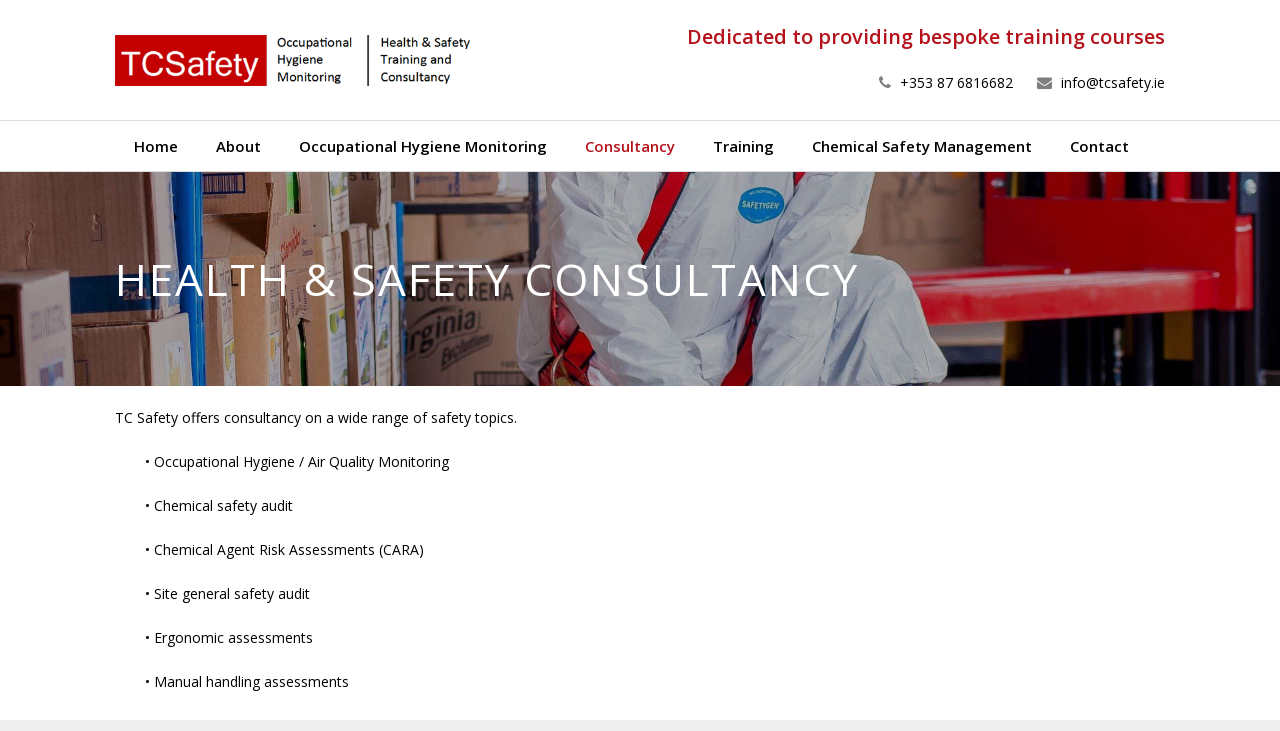

--- FILE ---
content_type: text/css
request_url: http://tcsafety.ie/wp-content/cache/wpfc-minified/a67b14b6efb073a3cb77a53d7db77dd0/1505925315index.css
body_size: 51160
content:
* {
box-sizing: border-box;
}
html {
-ms-text-size-adjust: 100%;
-webkit-text-size-adjust: 100%;
}
body {
margin: 0;
}
article,
aside,
details,
figcaption,
figure,
footer,
header,
hgroup,
main,
menu,
nav,
section,
summary {
display: block;
}
audio,
canvas,
progress,
video {
display: inline-block;
vertical-align: baseline;
}
audio:not([controls]) {
display: none;
height: 0;
}
[hidden],
template {
display: none;
}
a {
background-color: transparent;
outline: 0;
}
abbr[title] {
border-bottom: 1px dotted;
}
b,
strong {
font-weight: bold;
}
dfn {
font-style: italic;
}
small {
font-size: 80%;
}
sub,
sup {
font-size: 75%;
line-height: 0;
position: relative;
vertical-align: baseline;
}
sup {
top: -0.5em;
}
sub {
bottom: -0.25em;
}
img {
border: 0;
height: auto;
max-width: 100%;
}
svg:not(:root) {
overflow: hidden;
}
figure {
margin: 1em 40px;
}
hr {
box-sizing: content-box;
height: 0;
}
pre {
overflow: auto;
white-space: pre-wrap;
}
code,
kbd,
pre,
samp {
font-family: monospace, monospace;
font-size: 1em;
}
button,
input,
optgroup,
select,
textarea {
color: inherit;
font: inherit;
margin: 0;
}
button {
overflow: visible;
}
button,
select {
text-transform: none;
}
button,
html input[type="button"],
input[type="reset"],
input[type="submit"] {
-webkit-appearance: button;
cursor: pointer;
}
button[disabled],
html input[disabled] {
cursor: default;
}
button::-moz-focus-inner,
input::-moz-focus-inner {
border: 0;
padding: 0;
}
input {
line-height: normal;
}
input[type="checkbox"],
input[type="radio"] {
padding: 0;
}
input[type="number"]::-webkit-inner-spin-button,
input[type="number"]::-webkit-outer-spin-button {
height: auto;
}
input[type="search"] {
-webkit-appearance: textfield;
}
input[type="search"]::-webkit-search-cancel-button,
input[type="search"]::-webkit-search-decoration {
-webkit-appearance: none;
}
legend {
border: 0;
padding: 0;
}
textarea {
overflow: auto;
}
optgroup {
font-weight: bold;
}
table {
border-collapse: collapse;
border-spacing: 0;
}
td,
th {
padding: 0;
}
dl,
ul,
ol {
list-style: none;
margin: 0;
padding: 0;
}
fieldset {
border: 0;
margin: 0;
padding: 0;
}
audio,
video,
iframe,
object,
embed {
max-width: 100%;
border: none;
} :-webkit-full-screen-ancestor:not(iframe) {
-webkit-animation: none !important;
animation: none !important;
} .i-cf:before,
.i-cf:after {
content: ' ';
display: table;
}
.i-cf:after {
clear: both;
}
.g-html .thin {
font-weight: 300;
}
.g-html .bold {
font-weight: 700;
}
.g-html .align_left {
text-align: left;
}
.g-html .align_right {
text-align: right;
}
.g-html .align_center {
text-align: center;
}
.g-html .align_justify {
text-align: justify;
}
.hidden {
display: none !important; } .l-canvas {
overflow: hidden;
margin: 0 auto;
}
.l-header {
position: relative;
z-index: 2;
width: 100%;
}
.l-subheader {
position: relative;
margin: 0 auto;
}
.l-subheader-h {
position: relative;
margin: 0 auto;
}
.l-titlebar {
position: relative;
z-index: 1;
}
.l-titlebar-img {
position: absolute;
top: 0;
left: 0;
right: 0;
bottom: 0;
background-position: center center;
background-size: cover;
opacity: 0;
transition: opacity 0.5s;
}
.l-titlebar-img.loaded {
opacity: 1;
}
.l-titlebar-overlay {
position: absolute;
top: 0;
left: 0;
right: 0;
bottom: 0;
}
.l-titlebar-h {
position: relative;
z-index: 1;
margin: 0 auto;
}
.l-main-h {
margin: 0 auto;
}
.l-section {
position: relative;
margin: 0 auto;
}
.l-section:before {
content: '';
display: table;
}
.l-section-img {
position: absolute;
top: 0;
left: 0;
right: 0;
bottom: 0;
background-position: center center;
background-size: cover;
opacity: 0;
transition: opacity 0.5s;
}
.l-section-img.loaded {
opacity: 1;
}
.l-section-video {
position: absolute;
top: 0;
left: 0;
right: 0;
bottom: 0;
}
.l-section-video .mejs-offscreen,
.l-section-video .mejs-controls {
display: none !important;
}
.l-section-overlay {
position: absolute;
top: 0;
left: 0;
right: 0;
bottom: 0;
}
.l-section-h {
position: relative;
z-index: 1;
margin: 0 auto;
}
.l-subfooter {
position: relative;
margin: 0 auto;
}
.l-subfooter-h {
margin: 0 auto;
} .l-canvas.sidebar_none .l-main-h {
max-width: none;
}
.l-canvas.sidebar_none .l-content {
width: 100% !important;
}
.l-canvas.sidebar_none .l-sidebar {
display: none;
} .l-canvas.sidebar_right .l-content {
float: left;
}
.l-canvas.sidebar_right .l-sidebar {
float: right;
} .l-canvas.sidebar_left .l-content {
float: right;
}
.l-canvas.sidebar_left .l-sidebar {
float: left;
} .l-header.width_full .l-subheader-h {
max-width: none !important;
} .l-header.pos_fixed {
position: fixed;
left: 0;
z-index: 111;
} .l-header.pos_static.bg_transparent {
position: absolute;
} .l-titlebar.imgsize_initial .l-titlebar-img {
background-size: initial;
}
.l-titlebar.imgsize_contain .l-titlebar-img {
background-size: contain;
} .no-touch .l-titlebar.parallax_ver .l-titlebar-img,
.no-touch .l-titlebar.parallax_fixed .l-titlebar-img {
background-attachment: fixed;
} .l-titlebar.parallax_hor {
overflow: hidden;
}
.l-titlebar.parallax_hor .l-titlebar-img {
width: 120%;
right: auto;
} .l-section.width_full {
padding-left: 0 !important;
padding-right: 0 !important;
}
.l-section.width_full .l-section-h {
max-width: none !important;
} .l-section.height_auto .l-section-h {
padding-top: 0 !important;
padding-bottom: 0 !important;
} .l-section.height_full {
min-height: 100vh;
} .no-touch .l-section.parallax_ver .l-section-img,
.no-touch .l-section.parallax_fixed .l-section-img {
background-attachment: fixed;
} .l-section.parallax_hor {
overflow: hidden;
}
.l-section.parallax_hor .l-section-img {
width: 130%;
right: auto;
}
.l-section.parallax_hor.bgwidth_110 .l-section-img {
width: 110%;
}
.l-section.parallax_hor.bgwidth_120 .l-section-img {
width: 120%;
}
.l-section.parallax_hor.bgwidth_140 .l-section-img {
width: 140%;
}
.l-section.parallax_hor.bgwidth_150 .l-section-img {
width: 150%;
} .l-section.with_video {
overflow: hidden;
}
.l-section.with_video .l-section-img {
background-attachment: scroll !important;
} .g-cols:before,
.g-cols:after {
display: table;
line-height: 0;
content: '';
}
.g-cols:after {
clear: both;
}
.g-cols > div {
float: left;
width: 100%;
} .g-cols.offset_small > div {
margin-left: 4.0000%;
}
.g-cols.offset_small > div:first-child,
.g-cols.offset_small > div.full-width {
margin-left: 0;
}
.g-cols.offset_small > .one-half {
width: 48.0000%;
}
.g-cols.offset_small > .one-third {
width: 30.6666%;
}
.g-cols.offset_small > .two-thirds {
width: 65.3333%;
}
.g-cols.offset_small > .one-quarter {
width: 22.0000%;
}
.g-cols.offset_small > .three-quarters {
width: 74.0000%;
}
.g-cols.offset_small > .one-fifth {
width: 16.8000%;
}
.g-cols.offset_small > .two-fifths {
width: 37.6000%;
}
.g-cols.offset_small > .three-fifths {
width: 58.4000%;
}
.g-cols.offset_small > .four-fifths {
width: 79.2000%;
}
.g-cols.offset_small > .one-sixth {
width: 13.3333%;
}
.g-cols.offset_small > .five-sixths {
width: 82.6666%;
} .g-cols.offset_medium > div {
margin-left: 6%;
}
.g-cols.offset_medium > div:first-child,
.g-cols.offset_medium > div.full-width {
margin-left: 0;
}
.g-cols.offset_medium > .one-half {
width: 47%;
}
.g-cols.offset_medium > .one-third {
width: 29.3333%;
}
.g-cols.offset_medium > .two-thirds {
width: 64.6666%;
}
.g-cols.offset_medium > .one-quarter {
width: 20.5000%;
}
.g-cols.offset_medium > .three-quarters {
width: 73.5000%;
}
.g-cols.offset_medium > .one-fifth {
width: 15.2000%;
}
.g-cols.offset_medium > .two-fifths {
width: 36.4000%;
}
.g-cols.offset_medium > .three-fifths {
width: 57.6000%;
}
.g-cols.offset_medium > .four-fifths {
width: 78.8000%;
}
.g-cols.offset_medium > .one-sixth {
width: 11.6666%;
}
.g-cols.offset_medium > .five-sixths {
width: 82.3333%;
} .g-cols.offset_large > div {
margin-left: 8%;
}
.g-cols.offset_large > div:first-child,
.g-cols.offset_large > div.full-width {
margin-left: 0;
}
.g-cols.offset_large > .one-half {
width: 46%;
}
.g-cols.offset_large > .one-third {
width: 28%;
}
.g-cols.offset_large > .two-thirds {
width: 64%;
}
.g-cols.offset_large > .one-quarter {
width: 19%;
}
.g-cols.offset_large > .three-quarters {
width: 73%;
}
.g-cols.offset_large > .one-fifth {
width: 13.6000%;
}
.g-cols.offset_large > .two-fifths {
width: 35.2000%;
}
.g-cols.offset_large > .three-fifths {
width: 56.8000%;
}
.g-cols.offset_large > .four-fifths {
width: 78.4000%;
}
.g-cols.offset_large > .one-sixth {
width: 10%;
}
.g-cols.offset_large > .five-sixths {
width: 82%;
} .g-cols.offset_none:after,
.g-cols.offset_none:before {
display: none;
}
.g-cols.offset_none > .one-half {
width: 50%;
}
.g-cols.offset_none > .one-third {
width: 33.3333%;
}
.g-cols.offset_none > .two-thirds {
width: 66.6666%;
}
.g-cols.offset_none > .one-quarter {
width: 25%;
}
.g-cols.offset_none > .three-quarters {
width: 75%;
}
.g-cols.offset_none > .one-fifth {
width: 20%;
}
.g-cols.offset_none > .two-fifths {
width: 40%;
}
.g-cols.offset_none > .three-fifths {
width: 60%;
}
.g-cols.offset_none > .four-fifths {
width: 80%;
}
.g-cols.offset_none > .one-sixth {
width: 16.6666%;
}
.g-cols.offset_none > .five-sixths {
width: 83.3333%;
} input[type="text"],
input[type="password"],
input[type="email"],
input[type="url"],
input[type="tel"],
input[type="number"],
input[type="date"],
input[type="search"],
textarea,
select {
vertical-align: top;
border: none;
width: 100%;
outline: 0;
}
select[multiple="multiple"] {
height: auto;
}
textarea {
height: 120px;
resize: vertical;
}
label,
input[type="checkbox"],
input[type="radio"] {
cursor: pointer;
} .w-btn,
button,
input[type="submit"] {
display: inline-block;
vertical-align: middle;
text-align: center;
white-space: nowrap;
position: relative;
cursor: pointer;
outline: 0;
} .w-actionbox {
text-align: center;
position: relative;
width: 100%;
}
.w-actionbox h2 {
margin: 0;
} .w-actionbox.controls_right {
display: table;
text-align: left;
}
.w-actionbox.controls_right .w-actionbox-text {
display: table-cell;
vertical-align: middle;
}
.w-actionbox.controls_right .w-actionbox-controls {
display: table-cell;
vertical-align: middle;
text-align: right;
white-space: nowrap;
} .w-blog-list:after {
display: table;
content: '';
clear: both;
}
.w-blog-post-h {
position: relative;
}
.w-blog-post:after {
display: table;
content: '';
clear: both;
}
.w-blog-post-preview {
display: block;
position: relative;
background-size: cover;
background-position: 50% 25%;
}
.w-blog-post-preview > img {
display: block;
float: none !important;
margin: 0 !important;
width: 100%;
}
.w-blog-post-preview-icon {
display: none;
height: 0;
width: 100%;
}
.w-blog-post-meta > time,
.w-blog-post-meta > span {
display: inline-block;
vertical-align: top;
}
.w-blog-post-meta-date,
.w-blog-post-meta-comments {
white-space: nowrap;
}
.w-blog-post-content *:last-child {
margin-bottom: 0 !important;
}
.w-blog-post-content .l-section,
.w-blog-post-content .l-section-h {
padding: 0 !important;
} .w-blog.layout_large .w-blog-post-link {
display: block;
} .w-blog.layout_smallcircle .w-blog-post-preview {
border-radius: 50%;
overflow: hidden;
}
.w-blog.layout_smallcircle .w-blog-post-preview,
.w-blog.layout_smallsquare .w-blog-post-preview {
display: block;
float: left;
width: 30%; }
.w-blog.layout_smallcircle .w-blog-post-preview-icon,
.w-blog.layout_smallsquare .w-blog-post-preview-icon {
display: block;
padding-bottom: 100%;
}
.w-blog.layout_smallcircle .w-blog-post-title,
.w-blog.layout_smallsquare .w-blog-post-title {
margin-left: 35%; padding-top: 0;
}
.w-blog.layout_smallcircle .w-blog-post-body,
.w-blog.layout_smallsquare .w-blog-post-body {
margin-left: 35%; } .w-blog.layout_masonry .w-blog-post {
float: left;
}
.w-blog.layout_masonry .w-blog-post-link {
display: block;
} .w-blog.layout_grid .w-blog-list {
font-size: 0;
}
.w-blog.layout_grid .w-blog-post {
display: inline-block;
vertical-align: top;
font-size: 14px; }
.w-blog.layout_grid .w-blog-post-link {
display: block;
} .w-blog.layout_compact .w-blog-post-title,
.w-blog.layout_compact .w-blog-post-body,
.w-blog.layout_compact .w-blog-post-meta,
.w-blog.layout_compact .w-blog-post-meta > * {
display: inline;
vertical-align: baseline;
} .w-blog.layout_latest .w-blog-list {
font-size: 0;
}
.w-blog.layout_latest .w-blog-post {
display: inline-block;
vertical-align: top;
font-size: 14px; } .w-comments-title a {
border-bottom: 1px dotted;
}
.w-comments-list:after {
content: '';
display: table;
clear: both;
}
.w-comments-item {
position: relative;
overflow: hidden;
}
.w-comments-item-meta:after {
content: '';
display: table;
clear: both;
}
.w-comments-item-icon {
position: absolute;
top: 0;
left: 0;
text-align: center;
line-height: 0;
}
.w-comments-item-author {
float: left;
} .w-gallery-list {
font-size: 0;
}
.w-gallery-item {
display: inline-block;
vertical-align: top;
position: relative;
width: 100%;
}
.w-gallery-item img {
display: block;
margin: 0 auto;
width: 100%;
}
.w-gallery-item-title {
display: none;
font-size: 14px; } .w-gallery.columns_2 .w-gallery-item {
width: 50%;
}
.w-gallery.columns_3 .w-gallery-item {
width: 33.3333%;
}
.w-gallery.columns_4 .w-gallery-item {
width: 25%;
}
.w-gallery.columns_5 .w-gallery-item {
width: 20%;
}
.w-gallery.columns_6 .w-gallery-item {
width: 16.6666%;
}
.w-gallery.columns_7 .w-gallery-item {
width: 14.2857%;
}
.w-gallery.columns_8 .w-gallery-item {
width: 12.5%;
}
.w-gallery.columns_9 .w-gallery-item {
width: 11.1111%;
}
.w-gallery.columns_10 .w-gallery-item {
width: 10%;
} .w-iconbox {
position: relative;
}
.w-iconbox-link {
display: inline;
}
.w-iconbox-icon {
text-align: center;
margin: 0 auto;
}
.w-iconbox-icon i {
vertical-align: top;
line-height: inherit;
}
.w-iconbox-icon img {
vertical-align: middle;
line-height: inherit;
}
.w-iconbox .w-iconbox-title {
margin-bottom: 0;
} .w-iconbox.iconpos_top {
text-align: center;
margin: 0 auto;
} .w-iconbox.iconpos_left {
text-align: left;
}
.w-iconbox.iconpos_left:after {
display: table;
content: '';
clear: both;
}
.w-iconbox.iconpos_left .w-iconbox-icon {
float: left;
} .w-iconbox.icontype_img .w-iconbox-icon {
font-size: 0 !important;
} .w-lang {
position: relative;
}
.w-lang-item {
text-align: left;
padding: 0 10px;
white-space: nowrap;
}
.w-lang-item-icon,
.w-lang-item-title {
display: inline-block;
vertical-align: middle;
cursor: pointer;
}
.w-lang-item-icon img {
display: block;
}
.w-lang-current {
display: none;
} .w-lang.layout_dropdown .w-lang-list {
display: none;
position: absolute;
}
.w-lang.layout_dropdown .w-lang-item,
.w-lang.layout_dropdown .w-lang-current {
display: block;
} .w-logo {
clear: both;
position: relative;
}
.w-logo-link {
display: block;
font-size: 0;
}
.w-logo-img {
display: inline-block;
vertical-align: middle;
}
.w-logo-title {
display: none;
} .w-logo.with_title .w-logo-img {
display: none;
}
.w-logo.with_title .w-logo-title {
display: block;
} .w-message {
position: relative;
text-align: left;
}
.w-message-icon {
display: none;
text-align: center;
}
.w-message-close {
display: none;
position: absolute;
top: 0;
right: 0;
text-align: center;
cursor: pointer;
}
.w-message-body p:last-child {
margin: 0 !important;
} .w-message.with_icon .w-message-icon {
display: table-cell;
vertical-align: middle;
}
.w-message.with_icon .w-message-body {
display: table-cell;
vertical-align: middle;
} .w-message.with_close .w-message-close {
display: block;
} .w-message.type_error {
background-color: #ffd9d9;
color: #a24141;
}
.w-message.type_success {
background-color: #c9f7b2;
color: #587549;
}
.w-message.type_info {
background-color: #cef;
color: #3a648e;
}
.w-message.type_attention {
background-color: #fff2b2;
color: #846534;
} .w-nav:after {
content: '';
display: block;
clear: both;
}
.w-nav-control {
display: none;
}
.w-nav-list {
display: block;
-webkit-overflow-scrolling: touch; }
.g-html .w-nav-list {
list-style: none;
margin: 0;
}
.w-nav-list.level_2 {
display: none;
position: absolute;
left: auto;
top: auto;
z-index: 10;
}
.w-nav-list.level_3 {
display: none;
position: absolute;
left: 100%;
top: 0;
z-index: 11;
}
.w-nav-list.level_4 {
display: none;
position: absolute;
left: 100%;
top: 0;
z-index: 12;
}
.w-nav-item {
display: block;
position: relative;
text-align: left;
}
.w-nav-anchor {
display: block;
overflow: hidden;
position: relative;
} .w-nav.layout_hor > .w-nav-list:after {
display: table;
content: '';
clear: both;
}
.w-nav.layout_hor > .w-nav-list > .w-nav-item {
float: left;
} .w-nav.layout_hor.width_stretch > .w-nav-list {
display: table;
width: 100%;
}
.w-nav.layout_hor.width_stretch > .w-nav-list > .w-nav-item {
float: none;
display: table-cell;
}
.w-nav.layout_hor.width_stretch > .w-nav-list > .w-nav-item > .w-nav-anchor {
text-align: center;
} .w-nav.layout_ver .w-nav-list.level_2 {
left: 100%;
top: 0;
} .w-nav.type_mobile .w-nav-list {
overflow-y: hidden;
} .w-nav.layout_hor.type_desktop [class*="columns"] {
position: static;
}
.w-nav.type_desktop [class*="columns"] .w-nav-list.level_2 {
font-size: 0;
line-height: 0;
text-align: left;
}
.w-nav.layout_hor.type_desktop [class*="columns"] .w-nav-list.level_2 {
left: 0;
right: 0;
width: 100%;
}
.w-nav.type_desktop [class*="columns"] .w-nav-item.level_2 {
display: inline-block;
vertical-align: top;
}
.w-nav.type_desktop .columns_2 .w-nav-item.level_2 {
width: 50%;
}
.w-nav.type_desktop .columns_3 .w-nav-item.level_2 {
width: 33.3333%;
}
.w-nav.type_desktop .columns_4 .w-nav-item.level_2 {
width: 25%;
}
.w-nav.type_desktop .columns_5 .w-nav-item.level_2 {
width: 20%;
}
.w-nav.type_desktop [class*="columns"] .w-nav-list.level_3 {
display: block;
position: static;
} .w-nav-item.level_1.drop_left .w-nav-list.level_2 {
right: 0;
}
.w-nav-item.level_2.drop_left .w-nav-list.level_3,
.w-nav-item.level_3.drop_left .w-nav-list.level_4 {
left: auto;
right: 100%;
} .w-nav-item.level_1.drop_top .w-nav-list.level_2,
.w-nav-item.level_2.drop_top .w-nav-list.level_3,
.w-nav-item.level_3.drop_top .w-nav-list.level_4 {
top: auto;
bottom: 0;
} .w-person {
text-align: center;
margin: 0 auto;
position: relative;
}
.w-person-image {
position: relative;
}
.w-person-image img {
display: block;
}
.w-person-links {
font-size: 0;
width: 100%;
}
.w-person-links-item {
display: inline-block;
vertical-align: top;
} .w-portfolio-list {
position: relative;
}
.w-portfolio-list:after {
content: '';
display: block;
clear: both;
}
.w-portfolio-item {
float: left;
}
.w-portfolio-item-anchor {
display: block;
overflow: hidden;
position: relative;
cursor: pointer;
}
.w-portfolio-item.loading .w-portfolio-item-anchor {
background: none !important;
color: inherit !important;
}
.w-portfolio-item-anchor:before {
display: block;
content: '';
}
.w-portfolio-item-image {
position: absolute;
top: 0;
left: 0;
right: 0;
bottom: 0;
z-index: 1;
background-size: cover;
background-position: center center;
background-repeat: no-repeat;
background-color: inherit;
}
.w-portfolio-item-image img {
display: none;
}
.w-portfolio-item-image.second {
display: none;
}
.w-portfolio-item-meta {
position: relative;
z-index: 1;
background-color: inherit;
}
.w-portfolio-item-meta-h {
background-color: inherit;
}
.w-portfolio-item-title {
margin-bottom: 0;
}
.w-portfolio-item-text {
display: block;
} .w-portfolio.columns_5 .w-portfolio-item {
width: 20%;
}
.w-portfolio.columns_5 .w-portfolio-item.size_2x1,
.w-portfolio.columns_5 .w-portfolio-item.size_2x2 {
width: 40%;
}
.w-portfolio.columns_4 .w-portfolio-item {
width: 25%;
}
.w-portfolio.columns_4 .w-portfolio-item.size_2x1,
.w-portfolio.columns_4 .w-portfolio-item.size_2x2 {
width: 50%;
}
.w-portfolio.columns_3 .w-portfolio-item {
width: 33.3333%;
}
.w-portfolio.columns_3 .w-portfolio-item.size_2x1,
.w-portfolio.columns_3 .w-portfolio-item.size_2x2 {
width: 66.6666%;
}
.w-portfolio.columns_2 .w-portfolio-item {
width: 50%;
}
.w-portfolio.columns_2 .w-portfolio-item.size_2x1,
.w-portfolio.columns_2 .w-portfolio-item.size_2x2 {
width: 100%;
} .w-portfolio.ratio_1x1 .w-portfolio-item-anchor:before {
padding-bottom: 100%;
}
.w-portfolio.ratio_16x9 .w-portfolio-item-anchor:before {
padding-bottom: 56.25%;
}
.w-portfolio.ratio_3x2 .w-portfolio-item-anchor:before {
padding-bottom: 66.6666%;
}
.w-portfolio.ratio_4x3 .w-portfolio-item-anchor:before {
padding-bottom: 75%;
}
.w-portfolio.ratio_2x3 .w-portfolio-item-anchor:before {
padding-bottom: 150%;
}
.w-portfolio.ratio_3x4 .w-portfolio-item-anchor:before {
padding-bottom: 133.3333%;
}
@media (min-width: 481px) {
.w-portfolio.ratio_1x1 .w-portfolio-item.size_1x2 .w-portfolio-item-anchor:before {
padding-bottom: 200%;
}
.w-portfolio.ratio_1x1 .w-portfolio-item.size_2x1 .w-portfolio-item-anchor:before {
padding-bottom: 50%;
}
.w-portfolio.ratio_16x9 .w-portfolio-item.size_1x2 .w-portfolio-item-anchor:before {
padding-bottom: 112.5%;
}
.w-portfolio.ratio_16x9 .w-portfolio-item.size_2x1 .w-portfolio-item-anchor:before {
padding-bottom: 28.125%;
}
.w-portfolio.ratio_3x2 .w-portfolio-item.size_1x2 .w-portfolio-item-anchor:before {
padding-bottom: 133.3333%;
}
.w-portfolio.ratio_3x2 .w-portfolio-item.size_2x1 .w-portfolio-item-anchor:before {
padding-bottom: 33.33333%;
}
.w-portfolio.ratio_4x3 .w-portfolio-item.size_1x2 .w-portfolio-item-anchor:before {
padding-bottom: 150%;
}
.w-portfolio.ratio_4x3 .w-portfolio-item.size_2x1 .w-portfolio-item-anchor:before {
padding-bottom: 37.5%;
}
.w-portfolio.ratio_2x3 .w-portfolio-item.size_1x2 .w-portfolio-item-anchor:before {
padding-bottom: 300%;
}
.w-portfolio.ratio_2x3 .w-portfolio-item.size_2x1 .w-portfolio-item-anchor:before {
padding-bottom: 75%;
}
.w-portfolio.ratio_3x4 .w-portfolio-item.size_1x2 .w-portfolio-item-anchor:before {
padding-bottom: 266.6666%;
}
.w-portfolio.ratio_3x4 .w-portfolio-item.size_2x1 .w-portfolio-item-anchor:before {
padding-bottom: 66.6666%;
}
} .w-portfolio.ratio_initial .w-portfolio-item.loading .w-portfolio-item-anchor {
padding-top: 100%;
}
.w-portfolio.ratio_initial .w-portfolio-item-anchor:before {
display: none;
}
.w-portfolio.ratio_initial .w-portfolio-item-image {
position: static;
background-image: none !important;
}
.w-portfolio.ratio_initial .w-portfolio-item-image img {
display: block;
width: 100%;
} .w-pricing {
display: table;
table-layout: fixed;
width: 100%;
position: relative;
}
.w-pricing-item {
display: table-cell;
vertical-align: top;
text-align: center;
} .w-separator {
font-size: 0;
text-align: center;
overflow: hidden;
clear: both;
}
.w-separator-h {
display: inline-block;
vertical-align: top;
line-height: inherit;
position: relative;
border-color: inherit;
color: inherit;
}
.w-separator-h:before,
.w-separator-h:after {
content: '';
display: inline-block;
vertical-align: top;
position: absolute;
height: 0;
width: 2000px;
border-top-width: 1px;
border-top-style: solid;
border-color: inherit;
}
.w-separator-h:before {
right: 100%;
margin-right: 15px; }
.w-separator-h:after {
left: 100%;
margin-left: 15px; }
.w-separator-h i {
vertical-align: top;
}
.w-separator-h h6 {
display: inline-block;
vertical-align: top;
line-height: inherit;
margin: 0;
} .w-separator.type_invisible .w-separator-h {
display: none;
} .w-separator.type_short {
width: 30%; margin-left: auto !important;
margin-right: auto !important;
} .w-separator.type_fullwidth {
overflow: visible;
} .w-separator.cont_none .w-separator-h:before {
margin-right: 0;
}
.w-separator.cont_none .w-separator-h:after {
margin-left: 0;
} .w-socials-list {
font-size: 0;
}
.w-socials-item {
display: inline-block;
vertical-align: top;
position: relative;
}
.w-socials-item-link {
display: block;
text-align: center;
position: relative;
overflow: hidden;
z-index: 0;
}
.w-socials-item-link-hover {
display: block;
position: absolute;
top: 0;
left: 0;
right: 0;
bottom: 0;
}
.w-socials-item-link:after,
.w-socials-item-link i {
display: block;
line-height: inherit;
position: relative;
}
.w-socials-item-popup {
position: absolute;
visibility: hidden;
text-align: center;
white-space: nowrap;
z-index: 10;
opacity: 0;
background-color: rgba(0,0,0,0.8);
color: #fff;
-webkit-transform: translateY(-10px);
transform: translateY(-10px);
}
.w-socials-item-link:hover + .w-socials-item-popup {
visibility: visible;
opacity: 1;
-webkit-transform: translateY(0);
transform: translateY(0);
}
.w-socials-item-popup:after {
content: '';
display: block;
position: absolute;
bottom: -5px;
width: 0;
height: 0;
border-left: 6px solid transparent;
border-right: 6px solid transparent;
border-top: 6px solid rgba(0,0,0,0.8);
} .w-tabs-list {
position: relative;
}
.w-tabs-item {
position: relative;
text-align: center;
cursor: pointer;
}
.w-tabs-item i {
line-height: inherit;
vertical-align: top;
}
.w-tabs-item-title {
vertical-align: top;
}
.w-tabs-item-title:empty {
display: none;
}
.w-tabs-sections {
position: relative;
overflow: hidden;
}
.w-tabs-sections-h {
height: inherit;
}
.w-tabs-section {
float: left;
}
.w-tabs-section-header {
display: none;
position: relative;
white-space: nowrap;
cursor: pointer;
}
.w-tabs-section.active .w-tabs-section-header {
cursor: default;
}
.w-tabs.type_togglable .w-tabs-section.active .w-tabs-section-header {
cursor: pointer;
}
.w-tabs-section-header i {
line-height: inherit;
vertical-align: top;
}
.w-tabs-section-title {
display: inline-block;
vertical-align: top;
margin: 0;
white-space: normal;
}
.w-tabs-section-title:empty {
display: none;
}
.w-tabs-section-control {
position: absolute;
}
.w-tabs-section-content-h {
margin: 0 auto;
max-width: 1200px; } .w-tabs.accordion .w-tabs-list {
display: none !important;
}
.w-tabs.accordion .w-tabs-sections {
overflow: visible;
}
.w-tabs.accordion .w-tabs-section {
float: none;
}
.w-tabs.accordion .w-tabs-section-header {
display: block;
}
.w-tabs.accordion .w-tabs-section-content {
display: none;
}
.w-tabs.accordion .w-tabs-section.active .w-tabs-section-content {
display: block;
} .w-tabs.layout_timeline .w-tabs-list-h {
font-size: 0;
line-height: 0;
display: -webkit-flex;
display: flex;
-webkit-justify-content: space-between;
justify-content: space-between;
}
.w-tabs.layout_timeline .w-tabs-item {
display: inline-block;
vertical-align: top;
}
.w-tabs.layout_timeline .w-tabs-section-control,
.w-tabs.layout_timeline .w-tabs-section.with_icon .w-tabs-section-title {
display: none;
} .w-tabs.autoresize .w-tabs-sections {
height: auto !important;
}
.w-tabs.autoresize .w-tabs-sections-h {
position: static !important;
}
.w-tabs.autoresize .w-tabs-section {
display: none;
}
.w-tabs.autoresize .w-tabs-section.active {
position: relative;
display: block;
} .w-tabs-section.no_indents .w-tabs-section-content-h {
padding: 0 !important;
margin: 0 !important;
max-width: none;
} .w-video-h {
position: relative;
height: 0;
overflow: hidden;
padding-bottom: 56.25%; }
.w-video-h iframe,
.w-video-h object,
.w-video-h embed {
position: absolute;
top: 0;
left: 0;
width: 100%;
height: 100%;
} .w-video.align_center {
margin: 0 auto;
} .w-video.align_right {
margin-left: auto;
} .w-video.ratio_4x3 .w-video-h {
padding-bottom: 75%;
} .w-video.ratio_3x2 .w-video-h {
padding-bottom: 66.667%;
} .w-video.ratio_1x1 .w-video-h {
padding-bottom: 100%;
}@font-face {
font-family: 'FontAwesome';
src: url(//tcsafety.ie/wp-content/themes/website/framework/css/fontawesome-webfont.eot?v=4.7.0);
src: url(//tcsafety.ie/wp-content/themes/website/framework/css/fontawesome-webfont.eot?#iefix&v=4.7.0) format('embedded-opentype'), url(//tcsafety.ie/wp-content/themes/website/framework/css/fontawesome-webfont.woff2?v=4.7.0) format('woff2'), url(//tcsafety.ie/wp-content/themes/website/framework/css/fontawesome-webfont.woff?v=4.7.0) format('woff'), url(//tcsafety.ie/wp-content/themes/website/framework/css/fontawesome-webfont.ttf?v=4.7.0) format('truetype'), url(//tcsafety.ie/wp-content/themes/website/framework/css/fontawesome-webfont.svg?v=4.7.0#fontawesomeregular) format('svg');
font-weight: normal;
font-style: normal;
}
.fa {
display: inline-block;
font: normal normal normal 14px/1 FontAwesome;
font-size: inherit;
text-rendering: auto;
-webkit-font-smoothing: antialiased;
-moz-osx-font-smoothing: grayscale;
} .fa-lg {
font-size: 1.33333333em;
line-height: 0.75em;
vertical-align: -15%;
}
.fa-2x {
font-size: 2em;
}
.fa-3x {
font-size: 3em;
}
.fa-4x {
font-size: 4em;
}
.fa-5x {
font-size: 5em;
}
.fa-fw {
width: 1.28571429em;
text-align: center;
}
.fa-ul {
padding-left: 0;
margin-left: 2.14285714em;
list-style-type: none;
}
.fa-ul > li {
position: relative;
}
.fa-li {
position: absolute;
left: -2.14285714em;
width: 2.14285714em;
top: 0.14285714em;
text-align: center;
}
.fa-li.fa-lg {
left: -1.85714286em;
}
.fa-border {
padding: .2em .25em .15em;
border: solid 0.08em #eeeeee;
border-radius: .1em;
}
.fa-pull-left {
float: left;
}
.fa-pull-right {
float: right;
}
.fa.fa-pull-left {
margin-right: .3em;
}
.fa.fa-pull-right {
margin-left: .3em;
} .pull-right {
float: right;
}
.pull-left {
float: left;
}
.fa.pull-left {
margin-right: .3em;
}
.fa.pull-right {
margin-left: .3em;
}
.fa-spin {
-webkit-animation: fa-spin 2s infinite linear;
animation: fa-spin 2s infinite linear;
}
.fa-pulse {
-webkit-animation: fa-spin 1s infinite steps(8);
animation: fa-spin 1s infinite steps(8);
}
@-webkit-keyframes fa-spin {
0% {
-webkit-transform: rotate(0deg);
transform: rotate(0deg);
}
100% {
-webkit-transform: rotate(359deg);
transform: rotate(359deg);
}
}
@keyframes fa-spin {
0% {
-webkit-transform: rotate(0deg);
transform: rotate(0deg);
}
100% {
-webkit-transform: rotate(359deg);
transform: rotate(359deg);
}
}
.fa-rotate-90 {
-ms-filter: "progid:DXImageTransform.Microsoft.BasicImage(rotation=1)";
-webkit-transform: rotate(90deg);
-ms-transform: rotate(90deg);
transform: rotate(90deg);
}
.fa-rotate-180 {
-ms-filter: "progid:DXImageTransform.Microsoft.BasicImage(rotation=2)";
-webkit-transform: rotate(180deg);
-ms-transform: rotate(180deg);
transform: rotate(180deg);
}
.fa-rotate-270 {
-ms-filter: "progid:DXImageTransform.Microsoft.BasicImage(rotation=3)";
-webkit-transform: rotate(270deg);
-ms-transform: rotate(270deg);
transform: rotate(270deg);
}
.fa-flip-horizontal {
-ms-filter: "progid:DXImageTransform.Microsoft.BasicImage(rotation=0, mirror=1)";
-webkit-transform: scale(-1, 1);
-ms-transform: scale(-1, 1);
transform: scale(-1, 1);
}
.fa-flip-vertical {
-ms-filter: "progid:DXImageTransform.Microsoft.BasicImage(rotation=2, mirror=1)";
-webkit-transform: scale(1, -1);
-ms-transform: scale(1, -1);
transform: scale(1, -1);
}
:root .fa-rotate-90,
:root .fa-rotate-180,
:root .fa-rotate-270,
:root .fa-flip-horizontal,
:root .fa-flip-vertical {
filter: none;
}
.fa-stack {
position: relative;
display: inline-block;
width: 2em;
height: 2em;
line-height: 2em;
vertical-align: middle;
}
.fa-stack-1x,
.fa-stack-2x {
position: absolute;
left: 0;
width: 100%;
text-align: center;
}
.fa-stack-1x {
line-height: inherit;
}
.fa-stack-2x {
font-size: 2em;
}
.fa-inverse {
color: #ffffff;
} .fa-glass:before {
content: "\f000";
}
.fa-music:before {
content: "\f001";
}
.fa-search:before {
content: "\f002";
}
.fa-envelope-o:before {
content: "\f003";
}
.fa-heart:before {
content: "\f004";
}
.fa-star:before {
content: "\f005";
}
.fa-star-o:before {
content: "\f006";
}
.fa-user:before {
content: "\f007";
}
.fa-film:before {
content: "\f008";
}
.fa-th-large:before {
content: "\f009";
}
.fa-th:before {
content: "\f00a";
}
.fa-th-list:before {
content: "\f00b";
}
.fa-check:before {
content: "\f00c";
}
.fa-remove:before,
.fa-close:before,
.fa-times:before {
content: "\f00d";
}
.fa-search-plus:before {
content: "\f00e";
}
.fa-search-minus:before {
content: "\f010";
}
.fa-power-off:before {
content: "\f011";
}
.fa-signal:before {
content: "\f012";
}
.fa-gear:before,
.fa-cog:before {
content: "\f013";
}
.fa-trash-o:before {
content: "\f014";
}
.fa-home:before {
content: "\f015";
}
.fa-file-o:before {
content: "\f016";
}
.fa-clock-o:before {
content: "\f017";
}
.fa-road:before {
content: "\f018";
}
.fa-download:before {
content: "\f019";
}
.fa-arrow-circle-o-down:before {
content: "\f01a";
}
.fa-arrow-circle-o-up:before {
content: "\f01b";
}
.fa-inbox:before {
content: "\f01c";
}
.fa-play-circle-o:before {
content: "\f01d";
}
.fa-rotate-right:before,
.fa-repeat:before {
content: "\f01e";
}
.fa-refresh:before {
content: "\f021";
}
.fa-list-alt:before {
content: "\f022";
}
.fa-lock:before {
content: "\f023";
}
.fa-flag:before {
content: "\f024";
}
.fa-headphones:before {
content: "\f025";
}
.fa-volume-off:before {
content: "\f026";
}
.fa-volume-down:before {
content: "\f027";
}
.fa-volume-up:before {
content: "\f028";
}
.fa-qrcode:before {
content: "\f029";
}
.fa-barcode:before {
content: "\f02a";
}
.fa-tag:before {
content: "\f02b";
}
.fa-tags:before {
content: "\f02c";
}
.fa-book:before {
content: "\f02d";
}
.fa-bookmark:before {
content: "\f02e";
}
.fa-print:before {
content: "\f02f";
}
.fa-camera:before {
content: "\f030";
}
.fa-font:before {
content: "\f031";
}
.fa-bold:before {
content: "\f032";
}
.fa-italic:before {
content: "\f033";
}
.fa-text-height:before {
content: "\f034";
}
.fa-text-width:before {
content: "\f035";
}
.fa-align-left:before {
content: "\f036";
}
.fa-align-center:before {
content: "\f037";
}
.fa-align-right:before {
content: "\f038";
}
.fa-align-justify:before {
content: "\f039";
}
.fa-list:before {
content: "\f03a";
}
.fa-dedent:before,
.fa-outdent:before {
content: "\f03b";
}
.fa-indent:before {
content: "\f03c";
}
.fa-video-camera:before {
content: "\f03d";
}
.fa-photo:before,
.fa-image:before,
.fa-picture-o:before {
content: "\f03e";
}
.fa-pencil:before {
content: "\f040";
}
.fa-map-marker:before {
content: "\f041";
}
.fa-adjust:before {
content: "\f042";
}
.fa-tint:before {
content: "\f043";
}
.fa-edit:before,
.fa-pencil-square-o:before {
content: "\f044";
}
.fa-share-square-o:before {
content: "\f045";
}
.fa-check-square-o:before {
content: "\f046";
}
.fa-arrows:before {
content: "\f047";
}
.fa-step-backward:before {
content: "\f048";
}
.fa-fast-backward:before {
content: "\f049";
}
.fa-backward:before {
content: "\f04a";
}
.fa-play:before {
content: "\f04b";
}
.fa-pause:before {
content: "\f04c";
}
.fa-stop:before {
content: "\f04d";
}
.fa-forward:before {
content: "\f04e";
}
.fa-fast-forward:before {
content: "\f050";
}
.fa-step-forward:before {
content: "\f051";
}
.fa-eject:before {
content: "\f052";
}
.fa-chevron-left:before {
content: "\f053";
}
.fa-chevron-right:before {
content: "\f054";
}
.fa-plus-circle:before {
content: "\f055";
}
.fa-minus-circle:before {
content: "\f056";
}
.fa-times-circle:before {
content: "\f057";
}
.fa-check-circle:before {
content: "\f058";
}
.fa-question-circle:before {
content: "\f059";
}
.fa-info-circle:before {
content: "\f05a";
}
.fa-crosshairs:before {
content: "\f05b";
}
.fa-times-circle-o:before {
content: "\f05c";
}
.fa-check-circle-o:before {
content: "\f05d";
}
.fa-ban:before {
content: "\f05e";
}
.fa-arrow-left:before {
content: "\f060";
}
.fa-arrow-right:before {
content: "\f061";
}
.fa-arrow-up:before {
content: "\f062";
}
.fa-arrow-down:before {
content: "\f063";
}
.fa-mail-forward:before,
.fa-share:before {
content: "\f064";
}
.fa-expand:before {
content: "\f065";
}
.fa-compress:before {
content: "\f066";
}
.fa-plus:before {
content: "\f067";
}
.fa-minus:before {
content: "\f068";
}
.fa-asterisk:before {
content: "\f069";
}
.fa-exclamation-circle:before {
content: "\f06a";
}
.fa-gift:before {
content: "\f06b";
}
.fa-leaf:before {
content: "\f06c";
}
.fa-fire:before {
content: "\f06d";
}
.fa-eye:before {
content: "\f06e";
}
.fa-eye-slash:before {
content: "\f070";
}
.fa-warning:before,
.fa-exclamation-triangle:before {
content: "\f071";
}
.fa-plane:before {
content: "\f072";
}
.fa-calendar:before {
content: "\f073";
}
.fa-random:before {
content: "\f074";
}
.fa-comment:before {
content: "\f075";
}
.fa-magnet:before {
content: "\f076";
}
.fa-chevron-up:before {
content: "\f077";
}
.fa-chevron-down:before {
content: "\f078";
}
.fa-retweet:before {
content: "\f079";
}
.fa-shopping-cart:before {
content: "\f07a";
}
.fa-folder:before {
content: "\f07b";
}
.fa-folder-open:before {
content: "\f07c";
}
.fa-arrows-v:before {
content: "\f07d";
}
.fa-arrows-h:before {
content: "\f07e";
}
.fa-bar-chart-o:before,
.fa-bar-chart:before {
content: "\f080";
}
.fa-twitter-square:before {
content: "\f081";
}
.fa-facebook-square:before {
content: "\f082";
}
.fa-camera-retro:before {
content: "\f083";
}
.fa-key:before {
content: "\f084";
}
.fa-gears:before,
.fa-cogs:before {
content: "\f085";
}
.fa-comments:before {
content: "\f086";
}
.fa-thumbs-o-up:before {
content: "\f087";
}
.fa-thumbs-o-down:before {
content: "\f088";
}
.fa-star-half:before {
content: "\f089";
}
.fa-heart-o:before {
content: "\f08a";
}
.fa-sign-out:before {
content: "\f08b";
}
.fa-linkedin-square:before {
content: "\f08c";
}
.fa-thumb-tack:before {
content: "\f08d";
}
.fa-external-link:before {
content: "\f08e";
}
.fa-sign-in:before {
content: "\f090";
}
.fa-trophy:before {
content: "\f091";
}
.fa-github-square:before {
content: "\f092";
}
.fa-upload:before {
content: "\f093";
}
.fa-lemon-o:before {
content: "\f094";
}
.fa-phone:before {
content: "\f095";
}
.fa-square-o:before {
content: "\f096";
}
.fa-bookmark-o:before {
content: "\f097";
}
.fa-phone-square:before {
content: "\f098";
}
.fa-twitter:before {
content: "\f099";
}
.fa-facebook-f:before,
.fa-facebook:before {
content: "\f09a";
}
.fa-github:before {
content: "\f09b";
}
.fa-unlock:before {
content: "\f09c";
}
.fa-credit-card:before {
content: "\f09d";
}
.fa-feed:before,
.fa-rss:before {
content: "\f09e";
}
.fa-hdd-o:before {
content: "\f0a0";
}
.fa-bullhorn:before {
content: "\f0a1";
}
.fa-bell:before {
content: "\f0f3";
}
.fa-certificate:before {
content: "\f0a3";
}
.fa-hand-o-right:before {
content: "\f0a4";
}
.fa-hand-o-left:before {
content: "\f0a5";
}
.fa-hand-o-up:before {
content: "\f0a6";
}
.fa-hand-o-down:before {
content: "\f0a7";
}
.fa-arrow-circle-left:before {
content: "\f0a8";
}
.fa-arrow-circle-right:before {
content: "\f0a9";
}
.fa-arrow-circle-up:before {
content: "\f0aa";
}
.fa-arrow-circle-down:before {
content: "\f0ab";
}
.fa-globe:before {
content: "\f0ac";
}
.fa-wrench:before {
content: "\f0ad";
}
.fa-tasks:before {
content: "\f0ae";
}
.fa-filter:before {
content: "\f0b0";
}
.fa-briefcase:before {
content: "\f0b1";
}
.fa-arrows-alt:before {
content: "\f0b2";
}
.fa-group:before,
.fa-users:before {
content: "\f0c0";
}
.fa-chain:before,
.fa-link:before {
content: "\f0c1";
}
.fa-cloud:before {
content: "\f0c2";
}
.fa-flask:before {
content: "\f0c3";
}
.fa-cut:before,
.fa-scissors:before {
content: "\f0c4";
}
.fa-copy:before,
.fa-files-o:before {
content: "\f0c5";
}
.fa-paperclip:before {
content: "\f0c6";
}
.fa-save:before,
.fa-floppy-o:before {
content: "\f0c7";
}
.fa-square:before {
content: "\f0c8";
}
.fa-navicon:before,
.fa-reorder:before,
.fa-bars:before {
content: "\f0c9";
}
.fa-list-ul:before {
content: "\f0ca";
}
.fa-list-ol:before {
content: "\f0cb";
}
.fa-strikethrough:before {
content: "\f0cc";
}
.fa-underline:before {
content: "\f0cd";
}
.fa-table:before {
content: "\f0ce";
}
.fa-magic:before {
content: "\f0d0";
}
.fa-truck:before {
content: "\f0d1";
}
.fa-pinterest:before {
content: "\f0d2";
}
.fa-pinterest-square:before {
content: "\f0d3";
}
.fa-google-plus-square:before {
content: "\f0d4";
}
.fa-google-plus:before {
content: "\f0d5";
}
.fa-money:before {
content: "\f0d6";
}
.fa-caret-down:before {
content: "\f0d7";
}
.fa-caret-up:before {
content: "\f0d8";
}
.fa-caret-left:before {
content: "\f0d9";
}
.fa-caret-right:before {
content: "\f0da";
}
.fa-columns:before {
content: "\f0db";
}
.fa-unsorted:before,
.fa-sort:before {
content: "\f0dc";
}
.fa-sort-down:before,
.fa-sort-desc:before {
content: "\f0dd";
}
.fa-sort-up:before,
.fa-sort-asc:before {
content: "\f0de";
}
.fa-envelope:before {
content: "\f0e0";
}
.fa-linkedin:before {
content: "\f0e1";
}
.fa-rotate-left:before,
.fa-undo:before {
content: "\f0e2";
}
.fa-legal:before,
.fa-gavel:before {
content: "\f0e3";
}
.fa-dashboard:before,
.fa-tachometer:before {
content: "\f0e4";
}
.fa-comment-o:before {
content: "\f0e5";
}
.fa-comments-o:before {
content: "\f0e6";
}
.fa-flash:before,
.fa-bolt:before {
content: "\f0e7";
}
.fa-sitemap:before {
content: "\f0e8";
}
.fa-umbrella:before {
content: "\f0e9";
}
.fa-paste:before,
.fa-clipboard:before {
content: "\f0ea";
}
.fa-lightbulb-o:before {
content: "\f0eb";
}
.fa-exchange:before {
content: "\f0ec";
}
.fa-cloud-download:before {
content: "\f0ed";
}
.fa-cloud-upload:before {
content: "\f0ee";
}
.fa-user-md:before {
content: "\f0f0";
}
.fa-stethoscope:before {
content: "\f0f1";
}
.fa-suitcase:before {
content: "\f0f2";
}
.fa-bell-o:before {
content: "\f0a2";
}
.fa-coffee:before {
content: "\f0f4";
}
.fa-cutlery:before {
content: "\f0f5";
}
.fa-file-text-o:before {
content: "\f0f6";
}
.fa-building-o:before {
content: "\f0f7";
}
.fa-hospital-o:before {
content: "\f0f8";
}
.fa-ambulance:before {
content: "\f0f9";
}
.fa-medkit:before {
content: "\f0fa";
}
.fa-fighter-jet:before {
content: "\f0fb";
}
.fa-beer:before {
content: "\f0fc";
}
.fa-h-square:before {
content: "\f0fd";
}
.fa-plus-square:before {
content: "\f0fe";
}
.fa-angle-double-left:before {
content: "\f100";
}
.fa-angle-double-right:before {
content: "\f101";
}
.fa-angle-double-up:before {
content: "\f102";
}
.fa-angle-double-down:before {
content: "\f103";
}
.fa-angle-left:before {
content: "\f104";
}
.fa-angle-right:before {
content: "\f105";
}
.fa-angle-up:before {
content: "\f106";
}
.fa-angle-down:before {
content: "\f107";
}
.fa-desktop:before {
content: "\f108";
}
.fa-laptop:before {
content: "\f109";
}
.fa-tablet:before {
content: "\f10a";
}
.fa-mobile-phone:before,
.fa-mobile:before {
content: "\f10b";
}
.fa-circle-o:before {
content: "\f10c";
}
.fa-quote-left:before {
content: "\f10d";
}
.fa-quote-right:before {
content: "\f10e";
}
.fa-spinner:before {
content: "\f110";
}
.fa-circle:before {
content: "\f111";
}
.fa-mail-reply:before,
.fa-reply:before {
content: "\f112";
}
.fa-github-alt:before {
content: "\f113";
}
.fa-folder-o:before {
content: "\f114";
}
.fa-folder-open-o:before {
content: "\f115";
}
.fa-smile-o:before {
content: "\f118";
}
.fa-frown-o:before {
content: "\f119";
}
.fa-meh-o:before {
content: "\f11a";
}
.fa-gamepad:before {
content: "\f11b";
}
.fa-keyboard-o:before {
content: "\f11c";
}
.fa-flag-o:before {
content: "\f11d";
}
.fa-flag-checkered:before {
content: "\f11e";
}
.fa-terminal:before {
content: "\f120";
}
.fa-code:before {
content: "\f121";
}
.fa-mail-reply-all:before,
.fa-reply-all:before {
content: "\f122";
}
.fa-star-half-empty:before,
.fa-star-half-full:before,
.fa-star-half-o:before {
content: "\f123";
}
.fa-location-arrow:before {
content: "\f124";
}
.fa-crop:before {
content: "\f125";
}
.fa-code-fork:before {
content: "\f126";
}
.fa-unlink:before,
.fa-chain-broken:before {
content: "\f127";
}
.fa-question:before {
content: "\f128";
}
.fa-info:before {
content: "\f129";
}
.fa-exclamation:before {
content: "\f12a";
}
.fa-superscript:before {
content: "\f12b";
}
.fa-subscript:before {
content: "\f12c";
}
.fa-eraser:before {
content: "\f12d";
}
.fa-puzzle-piece:before {
content: "\f12e";
}
.fa-microphone:before {
content: "\f130";
}
.fa-microphone-slash:before {
content: "\f131";
}
.fa-shield:before {
content: "\f132";
}
.fa-calendar-o:before {
content: "\f133";
}
.fa-fire-extinguisher:before {
content: "\f134";
}
.fa-rocket:before {
content: "\f135";
}
.fa-maxcdn:before {
content: "\f136";
}
.fa-chevron-circle-left:before {
content: "\f137";
}
.fa-chevron-circle-right:before {
content: "\f138";
}
.fa-chevron-circle-up:before {
content: "\f139";
}
.fa-chevron-circle-down:before {
content: "\f13a";
}
.fa-html5:before {
content: "\f13b";
}
.fa-css3:before {
content: "\f13c";
}
.fa-anchor:before {
content: "\f13d";
}
.fa-unlock-alt:before {
content: "\f13e";
}
.fa-bullseye:before {
content: "\f140";
}
.fa-ellipsis-h:before {
content: "\f141";
}
.fa-ellipsis-v:before {
content: "\f142";
}
.fa-rss-square:before {
content: "\f143";
}
.fa-play-circle:before {
content: "\f144";
}
.fa-ticket:before {
content: "\f145";
}
.fa-minus-square:before {
content: "\f146";
}
.fa-minus-square-o:before {
content: "\f147";
}
.fa-level-up:before {
content: "\f148";
}
.fa-level-down:before {
content: "\f149";
}
.fa-check-square:before {
content: "\f14a";
}
.fa-pencil-square:before {
content: "\f14b";
}
.fa-external-link-square:before {
content: "\f14c";
}
.fa-share-square:before {
content: "\f14d";
}
.fa-compass:before {
content: "\f14e";
}
.fa-toggle-down:before,
.fa-caret-square-o-down:before {
content: "\f150";
}
.fa-toggle-up:before,
.fa-caret-square-o-up:before {
content: "\f151";
}
.fa-toggle-right:before,
.fa-caret-square-o-right:before {
content: "\f152";
}
.fa-euro:before,
.fa-eur:before {
content: "\f153";
}
.fa-gbp:before {
content: "\f154";
}
.fa-dollar:before,
.fa-usd:before {
content: "\f155";
}
.fa-rupee:before,
.fa-inr:before {
content: "\f156";
}
.fa-cny:before,
.fa-rmb:before,
.fa-yen:before,
.fa-jpy:before {
content: "\f157";
}
.fa-ruble:before,
.fa-rouble:before,
.fa-rub:before {
content: "\f158";
}
.fa-won:before,
.fa-krw:before {
content: "\f159";
}
.fa-bitcoin:before,
.fa-btc:before {
content: "\f15a";
}
.fa-file:before {
content: "\f15b";
}
.fa-file-text:before {
content: "\f15c";
}
.fa-sort-alpha-asc:before {
content: "\f15d";
}
.fa-sort-alpha-desc:before {
content: "\f15e";
}
.fa-sort-amount-asc:before {
content: "\f160";
}
.fa-sort-amount-desc:before {
content: "\f161";
}
.fa-sort-numeric-asc:before {
content: "\f162";
}
.fa-sort-numeric-desc:before {
content: "\f163";
}
.fa-thumbs-up:before {
content: "\f164";
}
.fa-thumbs-down:before {
content: "\f165";
}
.fa-youtube-square:before {
content: "\f166";
}
.fa-youtube:before {
content: "\f167";
}
.fa-xing:before {
content: "\f168";
}
.fa-xing-square:before {
content: "\f169";
}
.fa-youtube-play:before {
content: "\f16a";
}
.fa-dropbox:before {
content: "\f16b";
}
.fa-stack-overflow:before {
content: "\f16c";
}
.fa-instagram:before {
content: "\f16d";
}
.fa-flickr:before {
content: "\f16e";
}
.fa-adn:before {
content: "\f170";
}
.fa-bitbucket:before {
content: "\f171";
}
.fa-bitbucket-square:before {
content: "\f172";
}
.fa-tumblr:before {
content: "\f173";
}
.fa-tumblr-square:before {
content: "\f174";
}
.fa-long-arrow-down:before {
content: "\f175";
}
.fa-long-arrow-up:before {
content: "\f176";
}
.fa-long-arrow-left:before {
content: "\f177";
}
.fa-long-arrow-right:before {
content: "\f178";
}
.fa-apple:before {
content: "\f179";
}
.fa-windows:before {
content: "\f17a";
}
.fa-android:before {
content: "\f17b";
}
.fa-linux:before {
content: "\f17c";
}
.fa-dribbble:before {
content: "\f17d";
}
.fa-skype:before {
content: "\f17e";
}
.fa-foursquare:before {
content: "\f180";
}
.fa-trello:before {
content: "\f181";
}
.fa-female:before {
content: "\f182";
}
.fa-male:before {
content: "\f183";
}
.fa-gittip:before,
.fa-gratipay:before {
content: "\f184";
}
.fa-sun-o:before {
content: "\f185";
}
.fa-moon-o:before {
content: "\f186";
}
.fa-archive:before {
content: "\f187";
}
.fa-bug:before {
content: "\f188";
}
.fa-vk:before {
content: "\f189";
}
.fa-weibo:before {
content: "\f18a";
}
.fa-renren:before {
content: "\f18b";
}
.fa-pagelines:before {
content: "\f18c";
}
.fa-stack-exchange:before {
content: "\f18d";
}
.fa-arrow-circle-o-right:before {
content: "\f18e";
}
.fa-arrow-circle-o-left:before {
content: "\f190";
}
.fa-toggle-left:before,
.fa-caret-square-o-left:before {
content: "\f191";
}
.fa-dot-circle-o:before {
content: "\f192";
}
.fa-wheelchair:before {
content: "\f193";
}
.fa-vimeo-square:before {
content: "\f194";
}
.fa-turkish-lira:before,
.fa-try:before {
content: "\f195";
}
.fa-plus-square-o:before {
content: "\f196";
}
.fa-space-shuttle:before {
content: "\f197";
}
.fa-slack:before {
content: "\f198";
}
.fa-envelope-square:before {
content: "\f199";
}
.fa-wordpress:before {
content: "\f19a";
}
.fa-openid:before {
content: "\f19b";
}
.fa-institution:before,
.fa-bank:before,
.fa-university:before {
content: "\f19c";
}
.fa-mortar-board:before,
.fa-graduation-cap:before {
content: "\f19d";
}
.fa-yahoo:before {
content: "\f19e";
}
.fa-google:before {
content: "\f1a0";
}
.fa-reddit:before {
content: "\f1a1";
}
.fa-reddit-square:before {
content: "\f1a2";
}
.fa-stumbleupon-circle:before {
content: "\f1a3";
}
.fa-stumbleupon:before {
content: "\f1a4";
}
.fa-delicious:before {
content: "\f1a5";
}
.fa-digg:before {
content: "\f1a6";
}
.fa-pied-piper-pp:before {
content: "\f1a7";
}
.fa-pied-piper-alt:before {
content: "\f1a8";
}
.fa-drupal:before {
content: "\f1a9";
}
.fa-joomla:before {
content: "\f1aa";
}
.fa-language:before {
content: "\f1ab";
}
.fa-fax:before {
content: "\f1ac";
}
.fa-building:before {
content: "\f1ad";
}
.fa-child:before {
content: "\f1ae";
}
.fa-paw:before {
content: "\f1b0";
}
.fa-spoon:before {
content: "\f1b1";
}
.fa-cube:before {
content: "\f1b2";
}
.fa-cubes:before {
content: "\f1b3";
}
.fa-behance:before {
content: "\f1b4";
}
.fa-behance-square:before {
content: "\f1b5";
}
.fa-steam:before {
content: "\f1b6";
}
.fa-steam-square:before {
content: "\f1b7";
}
.fa-recycle:before {
content: "\f1b8";
}
.fa-automobile:before,
.fa-car:before {
content: "\f1b9";
}
.fa-cab:before,
.fa-taxi:before {
content: "\f1ba";
}
.fa-tree:before {
content: "\f1bb";
}
.fa-spotify:before {
content: "\f1bc";
}
.fa-deviantart:before {
content: "\f1bd";
}
.fa-soundcloud:before {
content: "\f1be";
}
.fa-database:before {
content: "\f1c0";
}
.fa-file-pdf-o:before {
content: "\f1c1";
}
.fa-file-word-o:before {
content: "\f1c2";
}
.fa-file-excel-o:before {
content: "\f1c3";
}
.fa-file-powerpoint-o:before {
content: "\f1c4";
}
.fa-file-photo-o:before,
.fa-file-picture-o:before,
.fa-file-image-o:before {
content: "\f1c5";
}
.fa-file-zip-o:before,
.fa-file-archive-o:before {
content: "\f1c6";
}
.fa-file-sound-o:before,
.fa-file-audio-o:before {
content: "\f1c7";
}
.fa-file-movie-o:before,
.fa-file-video-o:before {
content: "\f1c8";
}
.fa-file-code-o:before {
content: "\f1c9";
}
.fa-vine:before {
content: "\f1ca";
}
.fa-codepen:before {
content: "\f1cb";
}
.fa-jsfiddle:before {
content: "\f1cc";
}
.fa-life-bouy:before,
.fa-life-buoy:before,
.fa-life-saver:before,
.fa-support:before,
.fa-life-ring:before {
content: "\f1cd";
}
.fa-circle-o-notch:before {
content: "\f1ce";
}
.fa-ra:before,
.fa-resistance:before,
.fa-rebel:before {
content: "\f1d0";
}
.fa-ge:before,
.fa-empire:before {
content: "\f1d1";
}
.fa-git-square:before {
content: "\f1d2";
}
.fa-git:before {
content: "\f1d3";
}
.fa-y-combinator-square:before,
.fa-yc-square:before,
.fa-hacker-news:before {
content: "\f1d4";
}
.fa-tencent-weibo:before {
content: "\f1d5";
}
.fa-qq:before {
content: "\f1d6";
}
.fa-wechat:before,
.fa-weixin:before {
content: "\f1d7";
}
.fa-send:before,
.fa-paper-plane:before {
content: "\f1d8";
}
.fa-send-o:before,
.fa-paper-plane-o:before {
content: "\f1d9";
}
.fa-history:before {
content: "\f1da";
}
.fa-circle-thin:before {
content: "\f1db";
}
.fa-header:before {
content: "\f1dc";
}
.fa-paragraph:before {
content: "\f1dd";
}
.fa-sliders:before {
content: "\f1de";
}
.fa-share-alt:before {
content: "\f1e0";
}
.fa-share-alt-square:before {
content: "\f1e1";
}
.fa-bomb:before {
content: "\f1e2";
}
.fa-soccer-ball-o:before,
.fa-futbol-o:before {
content: "\f1e3";
}
.fa-tty:before {
content: "\f1e4";
}
.fa-binoculars:before {
content: "\f1e5";
}
.fa-plug:before {
content: "\f1e6";
}
.fa-slideshare:before {
content: "\f1e7";
}
.fa-twitch:before {
content: "\f1e8";
}
.fa-yelp:before {
content: "\f1e9";
}
.fa-newspaper-o:before {
content: "\f1ea";
}
.fa-wifi:before {
content: "\f1eb";
}
.fa-calculator:before {
content: "\f1ec";
}
.fa-paypal:before {
content: "\f1ed";
}
.fa-google-wallet:before {
content: "\f1ee";
}
.fa-cc-visa:before {
content: "\f1f0";
}
.fa-cc-mastercard:before {
content: "\f1f1";
}
.fa-cc-discover:before {
content: "\f1f2";
}
.fa-cc-amex:before {
content: "\f1f3";
}
.fa-cc-paypal:before {
content: "\f1f4";
}
.fa-cc-stripe:before {
content: "\f1f5";
}
.fa-bell-slash:before {
content: "\f1f6";
}
.fa-bell-slash-o:before {
content: "\f1f7";
}
.fa-trash:before {
content: "\f1f8";
}
.fa-copyright:before {
content: "\f1f9";
}
.fa-at:before {
content: "\f1fa";
}
.fa-eyedropper:before {
content: "\f1fb";
}
.fa-paint-brush:before {
content: "\f1fc";
}
.fa-birthday-cake:before {
content: "\f1fd";
}
.fa-area-chart:before {
content: "\f1fe";
}
.fa-pie-chart:before {
content: "\f200";
}
.fa-line-chart:before {
content: "\f201";
}
.fa-lastfm:before {
content: "\f202";
}
.fa-lastfm-square:before {
content: "\f203";
}
.fa-toggle-off:before {
content: "\f204";
}
.fa-toggle-on:before {
content: "\f205";
}
.fa-bicycle:before {
content: "\f206";
}
.fa-bus:before {
content: "\f207";
}
.fa-ioxhost:before {
content: "\f208";
}
.fa-angellist:before {
content: "\f209";
}
.fa-cc:before {
content: "\f20a";
}
.fa-shekel:before,
.fa-sheqel:before,
.fa-ils:before {
content: "\f20b";
}
.fa-meanpath:before {
content: "\f20c";
}
.fa-buysellads:before {
content: "\f20d";
}
.fa-connectdevelop:before {
content: "\f20e";
}
.fa-dashcube:before {
content: "\f210";
}
.fa-forumbee:before {
content: "\f211";
}
.fa-leanpub:before {
content: "\f212";
}
.fa-sellsy:before {
content: "\f213";
}
.fa-shirtsinbulk:before {
content: "\f214";
}
.fa-simplybuilt:before {
content: "\f215";
}
.fa-skyatlas:before {
content: "\f216";
}
.fa-cart-plus:before {
content: "\f217";
}
.fa-cart-arrow-down:before {
content: "\f218";
}
.fa-diamond:before {
content: "\f219";
}
.fa-ship:before {
content: "\f21a";
}
.fa-user-secret:before {
content: "\f21b";
}
.fa-motorcycle:before {
content: "\f21c";
}
.fa-street-view:before {
content: "\f21d";
}
.fa-heartbeat:before {
content: "\f21e";
}
.fa-venus:before {
content: "\f221";
}
.fa-mars:before {
content: "\f222";
}
.fa-mercury:before {
content: "\f223";
}
.fa-intersex:before,
.fa-transgender:before {
content: "\f224";
}
.fa-transgender-alt:before {
content: "\f225";
}
.fa-venus-double:before {
content: "\f226";
}
.fa-mars-double:before {
content: "\f227";
}
.fa-venus-mars:before {
content: "\f228";
}
.fa-mars-stroke:before {
content: "\f229";
}
.fa-mars-stroke-v:before {
content: "\f22a";
}
.fa-mars-stroke-h:before {
content: "\f22b";
}
.fa-neuter:before {
content: "\f22c";
}
.fa-genderless:before {
content: "\f22d";
}
.fa-facebook-official:before {
content: "\f230";
}
.fa-pinterest-p:before {
content: "\f231";
}
.fa-whatsapp:before {
content: "\f232";
}
.fa-server:before {
content: "\f233";
}
.fa-user-plus:before {
content: "\f234";
}
.fa-user-times:before {
content: "\f235";
}
.fa-hotel:before,
.fa-bed:before {
content: "\f236";
}
.fa-viacoin:before {
content: "\f237";
}
.fa-train:before {
content: "\f238";
}
.fa-subway:before {
content: "\f239";
}
.fa-medium:before {
content: "\f23a";
}
.fa-yc:before,
.fa-y-combinator:before {
content: "\f23b";
}
.fa-optin-monster:before {
content: "\f23c";
}
.fa-opencart:before {
content: "\f23d";
}
.fa-expeditedssl:before {
content: "\f23e";
}
.fa-battery-4:before,
.fa-battery:before,
.fa-battery-full:before {
content: "\f240";
}
.fa-battery-3:before,
.fa-battery-three-quarters:before {
content: "\f241";
}
.fa-battery-2:before,
.fa-battery-half:before {
content: "\f242";
}
.fa-battery-1:before,
.fa-battery-quarter:before {
content: "\f243";
}
.fa-battery-0:before,
.fa-battery-empty:before {
content: "\f244";
}
.fa-mouse-pointer:before {
content: "\f245";
}
.fa-i-cursor:before {
content: "\f246";
}
.fa-object-group:before {
content: "\f247";
}
.fa-object-ungroup:before {
content: "\f248";
}
.fa-sticky-note:before {
content: "\f249";
}
.fa-sticky-note-o:before {
content: "\f24a";
}
.fa-cc-jcb:before {
content: "\f24b";
}
.fa-cc-diners-club:before {
content: "\f24c";
}
.fa-clone:before {
content: "\f24d";
}
.fa-balance-scale:before {
content: "\f24e";
}
.fa-hourglass-o:before {
content: "\f250";
}
.fa-hourglass-1:before,
.fa-hourglass-start:before {
content: "\f251";
}
.fa-hourglass-2:before,
.fa-hourglass-half:before {
content: "\f252";
}
.fa-hourglass-3:before,
.fa-hourglass-end:before {
content: "\f253";
}
.fa-hourglass:before {
content: "\f254";
}
.fa-hand-grab-o:before,
.fa-hand-rock-o:before {
content: "\f255";
}
.fa-hand-stop-o:before,
.fa-hand-paper-o:before {
content: "\f256";
}
.fa-hand-scissors-o:before {
content: "\f257";
}
.fa-hand-lizard-o:before {
content: "\f258";
}
.fa-hand-spock-o:before {
content: "\f259";
}
.fa-hand-pointer-o:before {
content: "\f25a";
}
.fa-hand-peace-o:before {
content: "\f25b";
}
.fa-trademark:before {
content: "\f25c";
}
.fa-registered:before {
content: "\f25d";
}
.fa-creative-commons:before {
content: "\f25e";
}
.fa-gg:before {
content: "\f260";
}
.fa-gg-circle:before {
content: "\f261";
}
.fa-tripadvisor:before {
content: "\f262";
}
.fa-odnoklassniki:before {
content: "\f263";
}
.fa-odnoklassniki-square:before {
content: "\f264";
}
.fa-get-pocket:before {
content: "\f265";
}
.fa-wikipedia-w:before {
content: "\f266";
}
.fa-safari:before {
content: "\f267";
}
.fa-chrome:before {
content: "\f268";
}
.fa-firefox:before {
content: "\f269";
}
.fa-opera:before {
content: "\f26a";
}
.fa-internet-explorer:before {
content: "\f26b";
}
.fa-tv:before,
.fa-television:before {
content: "\f26c";
}
.fa-contao:before {
content: "\f26d";
}
.fa-500px:before {
content: "\f26e";
}
.fa-amazon:before {
content: "\f270";
}
.fa-calendar-plus-o:before {
content: "\f271";
}
.fa-calendar-minus-o:before {
content: "\f272";
}
.fa-calendar-times-o:before {
content: "\f273";
}
.fa-calendar-check-o:before {
content: "\f274";
}
.fa-industry:before {
content: "\f275";
}
.fa-map-pin:before {
content: "\f276";
}
.fa-map-signs:before {
content: "\f277";
}
.fa-map-o:before {
content: "\f278";
}
.fa-map:before {
content: "\f279";
}
.fa-commenting:before {
content: "\f27a";
}
.fa-commenting-o:before {
content: "\f27b";
}
.fa-houzz:before {
content: "\f27c";
}
.fa-vimeo:before {
content: "\f27d";
}
.fa-black-tie:before {
content: "\f27e";
}
.fa-fonticons:before {
content: "\f280";
}
.fa-reddit-alien:before {
content: "\f281";
}
.fa-edge:before {
content: "\f282";
}
.fa-credit-card-alt:before {
content: "\f283";
}
.fa-codiepie:before {
content: "\f284";
}
.fa-modx:before {
content: "\f285";
}
.fa-fort-awesome:before {
content: "\f286";
}
.fa-usb:before {
content: "\f287";
}
.fa-product-hunt:before {
content: "\f288";
}
.fa-mixcloud:before {
content: "\f289";
}
.fa-scribd:before {
content: "\f28a";
}
.fa-pause-circle:before {
content: "\f28b";
}
.fa-pause-circle-o:before {
content: "\f28c";
}
.fa-stop-circle:before {
content: "\f28d";
}
.fa-stop-circle-o:before {
content: "\f28e";
}
.fa-shopping-bag:before {
content: "\f290";
}
.fa-shopping-basket:before {
content: "\f291";
}
.fa-hashtag:before {
content: "\f292";
}
.fa-bluetooth:before {
content: "\f293";
}
.fa-bluetooth-b:before {
content: "\f294";
}
.fa-percent:before {
content: "\f295";
}
.fa-gitlab:before {
content: "\f296";
}
.fa-wpbeginner:before {
content: "\f297";
}
.fa-wpforms:before {
content: "\f298";
}
.fa-envira:before {
content: "\f299";
}
.fa-universal-access:before {
content: "\f29a";
}
.fa-wheelchair-alt:before {
content: "\f29b";
}
.fa-question-circle-o:before {
content: "\f29c";
}
.fa-blind:before {
content: "\f29d";
}
.fa-audio-description:before {
content: "\f29e";
}
.fa-volume-control-phone:before {
content: "\f2a0";
}
.fa-braille:before {
content: "\f2a1";
}
.fa-assistive-listening-systems:before {
content: "\f2a2";
}
.fa-asl-interpreting:before,
.fa-american-sign-language-interpreting:before {
content: "\f2a3";
}
.fa-deafness:before,
.fa-hard-of-hearing:before,
.fa-deaf:before {
content: "\f2a4";
}
.fa-glide:before {
content: "\f2a5";
}
.fa-glide-g:before {
content: "\f2a6";
}
.fa-signing:before,
.fa-sign-language:before {
content: "\f2a7";
}
.fa-low-vision:before {
content: "\f2a8";
}
.fa-viadeo:before {
content: "\f2a9";
}
.fa-viadeo-square:before {
content: "\f2aa";
}
.fa-snapchat:before {
content: "\f2ab";
}
.fa-snapchat-ghost:before {
content: "\f2ac";
}
.fa-snapchat-square:before {
content: "\f2ad";
}
.fa-pied-piper:before {
content: "\f2ae";
}
.fa-first-order:before {
content: "\f2b0";
}
.fa-yoast:before {
content: "\f2b1";
}
.fa-themeisle:before {
content: "\f2b2";
}
.fa-google-plus-circle:before,
.fa-google-plus-official:before {
content: "\f2b3";
}
.fa-fa:before,
.fa-font-awesome:before {
content: "\f2b4";
}
.fa-handshake-o:before {
content: "\f2b5";
}
.fa-envelope-open:before {
content: "\f2b6";
}
.fa-envelope-open-o:before {
content: "\f2b7";
}
.fa-linode:before {
content: "\f2b8";
}
.fa-address-book:before {
content: "\f2b9";
}
.fa-address-book-o:before {
content: "\f2ba";
}
.fa-vcard:before,
.fa-address-card:before {
content: "\f2bb";
}
.fa-vcard-o:before,
.fa-address-card-o:before {
content: "\f2bc";
}
.fa-user-circle:before {
content: "\f2bd";
}
.fa-user-circle-o:before {
content: "\f2be";
}
.fa-user-o:before {
content: "\f2c0";
}
.fa-id-badge:before {
content: "\f2c1";
}
.fa-drivers-license:before,
.fa-id-card:before {
content: "\f2c2";
}
.fa-drivers-license-o:before,
.fa-id-card-o:before {
content: "\f2c3";
}
.fa-quora:before {
content: "\f2c4";
}
.fa-free-code-camp:before {
content: "\f2c5";
}
.fa-telegram:before {
content: "\f2c6";
}
.fa-thermometer-4:before,
.fa-thermometer:before,
.fa-thermometer-full:before {
content: "\f2c7";
}
.fa-thermometer-3:before,
.fa-thermometer-three-quarters:before {
content: "\f2c8";
}
.fa-thermometer-2:before,
.fa-thermometer-half:before {
content: "\f2c9";
}
.fa-thermometer-1:before,
.fa-thermometer-quarter:before {
content: "\f2ca";
}
.fa-thermometer-0:before,
.fa-thermometer-empty:before {
content: "\f2cb";
}
.fa-shower:before {
content: "\f2cc";
}
.fa-bathtub:before,
.fa-s15:before,
.fa-bath:before {
content: "\f2cd";
}
.fa-podcast:before {
content: "\f2ce";
}
.fa-window-maximize:before {
content: "\f2d0";
}
.fa-window-minimize:before {
content: "\f2d1";
}
.fa-window-restore:before {
content: "\f2d2";
}
.fa-times-rectangle:before,
.fa-window-close:before {
content: "\f2d3";
}
.fa-times-rectangle-o:before,
.fa-window-close-o:before {
content: "\f2d4";
}
.fa-bandcamp:before {
content: "\f2d5";
}
.fa-grav:before {
content: "\f2d6";
}
.fa-etsy:before {
content: "\f2d7";
}
.fa-imdb:before {
content: "\f2d8";
}
.fa-ravelry:before {
content: "\f2d9";
}
.fa-eercast:before {
content: "\f2da";
}
.fa-microchip:before {
content: "\f2db";
}
.fa-snowflake-o:before {
content: "\f2dc";
}
.fa-superpowers:before {
content: "\f2dd";
}
.fa-wpexplorer:before {
content: "\f2de";
}
.fa-meetup:before {
content: "\f2e0";
}
.sr-only {
position: absolute;
width: 1px;
height: 1px;
padding: 0;
margin: -1px;
overflow: hidden;
clip: rect(0, 0, 0, 0);
border: 0;
}
.sr-only-focusable:active,
.sr-only-focusable:focus {
position: static;
width: auto;
height: auto;
margin: 0;
overflow: visible;
clip: auto;
}@font-face {
font-family: 'mdfonticon';
src: url(//tcsafety.ie/wp-content/themes/website/framework/fonts/mdfonticon.eot) format('embedded-opentype'),
url(//tcsafety.ie/wp-content/themes/website/framework/fonts/mdfonticon.woff) format('woff'),
url(//tcsafety.ie/wp-content/themes/website/framework/fonts/mdfonticon.ttf) format('truetype'),
url(//tcsafety.ie/wp-content/themes/website/framework/fonts/mdfonticon.svg) format('svg');
font-weight: normal;
font-style: normal;
}
[class^="mdfi_"] {
display: inline-block;
font: normal normal normal 14px/1 mdfonticon;
font-size: inherit;
speak: none;
text-rendering: auto;
-webkit-font-smoothing: antialiased;
-moz-osx-font-smoothing: grayscale;
}
.mdfi_toggle_check_box:before {
content: "\e600";
}
.mdfi_toggle_check_box_outline_blank:before {
content: "\e601";
}
.mdfi_toggle_radio_button_off:before {
content: "\e602";
}
.mdfi_toggle_radio_button_on:before {
content: "\e603";
}
.mdfi_social_cake:before {
content: "\e604";
}
.mdfi_social_domain:before {
content: "\e605";
}
.mdfi_social_group:before {
content: "\e606";
}
.mdfi_social_group_add:before {
content: "\e607";
}
.mdfi_social_location_city:before {
content: "\e608";
}
.mdfi_social_mood:before {
content: "\e609";
}
.mdfi_social_notifications:before {
content: "\e60a";
}
.mdfi_social_notifications_none:before {
content: "\e60b";
}
.mdfi_social_notifications_off:before {
content: "\e60c";
}
.mdfi_social_notifications_on:before {
content: "\e60d";
}
.mdfi_social_notifications_paused:before {
content: "\e60e";
}
.mdfi_social_pages:before {
content: "\e60f";
}
.mdfi_social_party_mode:before {
content: "\e610";
}
.mdfi_social_people:before {
content: "\e611";
}
.mdfi_social_people_outline:before {
content: "\e612";
}
.mdfi_social_person:before {
content: "\e613";
}
.mdfi_social_person_add:before {
content: "\e614";
}
.mdfi_social_person_outline:before {
content: "\e615";
}
.mdfi_social_plus_one:before {
content: "\e616";
}
.mdfi_social_poll:before {
content: "\e617";
}
.mdfi_social_public:before {
content: "\e618";
}
.mdfi_social_school:before {
content: "\e619";
}
.mdfi_social_share:before {
content: "\e61a";
}
.mdfi_social_whatshot:before {
content: "\e61b";
}
.mdfi_notification_adb:before {
content: "\e61c";
}
.mdfi_notification_bluetooth_audio:before {
content: "\e61d";
}
.mdfi_notification_disc_full:before {
content: "\e61e";
}
.mdfi_notification_dnd_forwardslash:before {
content: "\e61f";
}
.mdfi_notification_do_not_disturb:before {
content: "\e620";
}
.mdfi_notification_drive_eta:before {
content: "\e621";
}
.mdfi_notification_event_available:before {
content: "\e622";
}
.mdfi_notification_event_busy:before {
content: "\e623";
}
.mdfi_notification_event_note:before {
content: "\e624";
}
.mdfi_notification_folder_special:before {
content: "\e625";
}
.mdfi_notification_mms:before {
content: "\e626";
}
.mdfi_notification_more:before {
content: "\e627";
}
.mdfi_notification_network_locked:before {
content: "\e628";
}
.mdfi_notification_phone_bluetooth_speaker:before {
content: "\e629";
}
.mdfi_notification_phone_forwarded:before {
content: "\e62a";
}
.mdfi_notification_phone_in_talk:before {
content: "\e62b";
}
.mdfi_notification_phone_locked:before {
content: "\e62c";
}
.mdfi_notification_phone_missed:before {
content: "\e62d";
}
.mdfi_notification_phone_paused:before {
content: "\e62e";
}
.mdfi_notification_play_download:before {
content: "\e62f";
}
.mdfi_notification_play_install:before {
content: "\e630";
}
.mdfi_notification_sd_card:before {
content: "\e631";
}
.mdfi_notification_sim_card_alert:before {
content: "\e632";
}
.mdfi_notification_sms:before {
content: "\e633";
}
.mdfi_notification_sms_failed:before {
content: "\e634";
}
.mdfi_notification_sync:before {
content: "\e635";
}
.mdfi_notification_sync_disabled:before {
content: "\e636";
}
.mdfi_notification_sync_problem:before {
content: "\e637";
}
.mdfi_notification_system_update:before {
content: "\e638";
}
.mdfi_notification_tap_and_play:before {
content: "\e639";
}
.mdfi_notification_time_to_leave:before {
content: "\e63a";
}
.mdfi_notification_vibration:before {
content: "\e63b";
}
.mdfi_notification_voice_chat:before {
content: "\e63c";
}
.mdfi_notification_vpn_lock:before {
content: "\e63d";
}
.mdfi_navigation_apps:before {
content: "\e63e";
}
.mdfi_navigation_arrow_back:before {
content: "\e63f";
}
.mdfi_navigation_arrow_drop_down:before {
content: "\e640";
}
.mdfi_navigation_arrow_drop_down_circle:before {
content: "\e641";
}
.mdfi_navigation_arrow_drop_up:before {
content: "\e642";
}
.mdfi_navigation_arrow_forward:before {
content: "\e643";
}
.mdfi_navigation_cancel:before {
content: "\e644";
}
.mdfi_navigation_check:before {
content: "\e645";
}
.mdfi_navigation_chevron_left:before {
content: "\e646";
}
.mdfi_navigation_chevron_right:before {
content: "\e647";
}
.mdfi_navigation_close:before {
content: "\e648";
}
.mdfi_navigation_expand_less:before {
content: "\e649";
}
.mdfi_navigation_expand_more:before {
content: "\e64a";
}
.mdfi_navigation_fullscreen:before {
content: "\e64b";
}
.mdfi_navigation_fullscreen_exit:before {
content: "\e64c";
}
.mdfi_navigation_menu:before {
content: "\e64d";
}
.mdfi_navigation_more_horiz:before {
content: "\e64e";
}
.mdfi_navigation_more_vert:before {
content: "\e64f";
}
.mdfi_navigation_refresh:before {
content: "\e650";
}
.mdfi_navigation_unfold_less:before {
content: "\e651";
}
.mdfi_navigation_unfold_more:before {
content: "\e652";
}
.mdfi_maps_beenhere:before {
content: "\e653";
}
.mdfi_maps_directions:before {
content: "\e654";
}
.mdfi_maps_directions_bike:before {
content: "\e655";
}
.mdfi_maps_directions_bus:before {
content: "\e656";
}
.mdfi_maps_directions_car:before {
content: "\e657";
}
.mdfi_maps_directions_ferry:before {
content: "\e658";
}
.mdfi_maps_directions_subway:before {
content: "\e659";
}
.mdfi_maps_directions_train:before {
content: "\e65a";
}
.mdfi_maps_directions_transit:before {
content: "\e65b";
}
.mdfi_maps_directions_walk:before {
content: "\e65c";
}
.mdfi_maps_flight:before {
content: "\e65d";
}
.mdfi_maps_hotel:before {
content: "\e65e";
}
.mdfi_maps_layers:before {
content: "\e65f";
}
.mdfi_maps_layers_clear:before {
content: "\e660";
}
.mdfi_maps_local_airport:before {
content: "\e661";
}
.mdfi_maps_local_atm:before {
content: "\e662";
}
.mdfi_maps_local_attraction:before {
content: "\e663";
}
.mdfi_maps_local_bar:before {
content: "\e664";
}
.mdfi_maps_local_cafe:before {
content: "\e665";
}
.mdfi_maps_local_car_wash:before {
content: "\e666";
}
.mdfi_maps_local_convenience_store:before {
content: "\e667";
}
.mdfi_maps_local_drink:before {
content: "\e668";
}
.mdfi_maps_local_florist:before {
content: "\e669";
}
.mdfi_maps_local_gas_station:before {
content: "\e66a";
}
.mdfi_maps_local_grocery_store:before {
content: "\e66b";
}
.mdfi_maps_local_hospital:before {
content: "\e66c";
}
.mdfi_maps_local_hotel:before {
content: "\e66d";
}
.mdfi_maps_local_laundry_service:before {
content: "\e66e";
}
.mdfi_maps_local_library:before {
content: "\e66f";
}
.mdfi_maps_local_mall:before {
content: "\e670";
}
.mdfi_maps_local_movies:before {
content: "\e671";
}
.mdfi_maps_local_offer:before {
content: "\e672";
}
.mdfi_maps_local_parking:before {
content: "\e673";
}
.mdfi_maps_local_pharmacy:before {
content: "\e674";
}
.mdfi_maps_local_phone:before {
content: "\e675";
}
.mdfi_maps_local_pizza:before {
content: "\e676";
}
.mdfi_maps_local_play:before {
content: "\e677";
}
.mdfi_maps_local_post_office:before {
content: "\e678";
}
.mdfi_maps_local_print_shop:before {
content: "\e679";
}
.mdfi_maps_local_restaurant:before {
content: "\e67a";
}
.mdfi_maps_local_see:before {
content: "\e67b";
}
.mdfi_maps_local_shipping:before {
content: "\e67c";
}
.mdfi_maps_local_taxi:before {
content: "\e67d";
}
.mdfi_maps_location_history:before {
content: "\e67e";
}
.mdfi_maps_map:before {
content: "\e67f";
}
.mdfi_maps_my_location:before {
content: "\e680";
}
.mdfi_maps_navigation:before {
content: "\e681";
}
.mdfi_maps_pin_drop:before {
content: "\e682";
}
.mdfi_maps_place:before {
content: "\e683";
}
.mdfi_maps_rate_review:before {
content: "\e684";
}
.mdfi_maps_restaurant_menu:before {
content: "\e685";
}
.mdfi_maps_satellite:before {
content: "\e686";
}
.mdfi_maps_store_mall_directory:before {
content: "\e687";
}
.mdfi_maps_terrain:before {
content: "\e688";
}
.mdfi_maps_traffic:before {
content: "\e689";
}
.mdfi_image_add_to_photos:before {
content: "\e68a";
}
.mdfi_image_adjust:before {
content: "\e68b";
}
.mdfi_image_assistant_photo:before {
content: "\e68c";
}
.mdfi_image_audiotrack:before {
content: "\e68d";
}
.mdfi_image_blur_circular:before {
content: "\e68e";
}
.mdfi_image_blur_linear:before {
content: "\e68f";
}
.mdfi_image_blur_off:before {
content: "\e690";
}
.mdfi_image_blur_on:before {
content: "\e691";
}
.mdfi_image_brightness_1:before {
content: "\e692";
}
.mdfi_image_brightness_2:before {
content: "\e693";
}
.mdfi_image_brightness_3:before {
content: "\e694";
}
.mdfi_image_brightness_4:before {
content: "\e695";
}
.mdfi_image_brightness_5:before {
content: "\e696";
}
.mdfi_image_brightness_6:before {
content: "\e697";
}
.mdfi_image_brightness_7:before {
content: "\e698";
}
.mdfi_image_brush:before {
content: "\e699";
}
.mdfi_image_camera:before {
content: "\e69a";
}
.mdfi_image_camera_alt:before {
content: "\e69b";
}
.mdfi_image_camera_front:before {
content: "\e69c";
}
.mdfi_image_camera_rear:before {
content: "\e69d";
}
.mdfi_image_camera_roll:before {
content: "\e69e";
}
.mdfi_image_center_focus_strong:before {
content: "\e69f";
}
.mdfi_image_center_focus_weak:before {
content: "\e6a0";
}
.mdfi_image_collections:before {
content: "\e6a1";
}
.mdfi_image_color_lens:before {
content: "\e6a2";
}
.mdfi_image_colorize:before {
content: "\e6a3";
}
.mdfi_image_compare:before {
content: "\e6a4";
}
.mdfi_image_control_point:before {
content: "\e6a5";
}
.mdfi_image_control_point_duplicate:before {
content: "\e6a6";
}
.mdfi_image_crop_3_2:before {
content: "\e6a7";
}
.mdfi_image_crop_5_4:before {
content: "\e6a8";
}
.mdfi_image_crop_7_5:before {
content: "\e6a9";
}
.mdfi_image_crop_16_9:before {
content: "\e6aa";
}
.mdfi_image_crop:before {
content: "\e6ab";
}
.mdfi_image_crop_din:before {
content: "\e6ac";
}
.mdfi_image_crop_free:before {
content: "\e6ad";
}
.mdfi_image_crop_landscape:before {
content: "\e6ae";
}
.mdfi_image_crop_original:before {
content: "\e6af";
}
.mdfi_image_crop_portrait:before {
content: "\e6b0";
}
.mdfi_image_crop_square:before {
content: "\e6b1";
}
.mdfi_image_dehaze:before {
content: "\e6b2";
}
.mdfi_image_details:before {
content: "\e6b3";
}
.mdfi_image_edit:before {
content: "\e6b4";
}
.mdfi_image_exposure:before {
content: "\e6b5";
}
.mdfi_image_exposure_minus_1:before {
content: "\e6b6";
}
.mdfi_image_exposure_minus_2:before {
content: "\e6b7";
}
.mdfi_image_exposure_plus_1:before {
content: "\e6b8";
}
.mdfi_image_exposure_plus_2:before {
content: "\e6b9";
}
.mdfi_image_exposure_zero:before {
content: "\e6ba";
}
.mdfi_image_filter_1:before {
content: "\e6bb";
}
.mdfi_image_filter_2:before {
content: "\e6bc";
}
.mdfi_image_filter_3:before {
content: "\e6bd";
}
.mdfi_image_filter_4:before {
content: "\e6be";
}
.mdfi_image_filter_5:before {
content: "\e6bf";
}
.mdfi_image_filter_6:before {
content: "\e6c0";
}
.mdfi_image_filter_7:before {
content: "\e6c1";
}
.mdfi_image_filter_8:before {
content: "\e6c2";
}
.mdfi_image_filter_9:before {
content: "\e6c3";
}
.mdfi_image_filter_9_plus:before {
content: "\e6c4";
}
.mdfi_image_filter:before {
content: "\e6c5";
}
.mdfi_image_filter_b_and_w:before {
content: "\e6c6";
}
.mdfi_image_filter_center_focus:before {
content: "\e6c7";
}
.mdfi_image_filter_drama:before {
content: "\e6c8";
}
.mdfi_image_filter_frames:before {
content: "\e6c9";
}
.mdfi_image_filter_hdr:before {
content: "\e6ca";
}
.mdfi_image_filter_none:before {
content: "\e6cb";
}
.mdfi_image_filter_tilt_shift:before {
content: "\e6cc";
}
.mdfi_image_filter_vintage:before {
content: "\e6cd";
}
.mdfi_image_flare:before {
content: "\e6ce";
}
.mdfi_image_flash_auto:before {
content: "\e6cf";
}
.mdfi_image_flash_off:before {
content: "\e6d0";
}
.mdfi_image_flash_on:before {
content: "\e6d1";
}
.mdfi_image_flip:before {
content: "\e6d2";
}
.mdfi_image_gradient:before {
content: "\e6d3";
}
.mdfi_image_grain:before {
content: "\e6d4";
}
.mdfi_image_grid_off:before {
content: "\e6d5";
}
.mdfi_image_grid_on:before {
content: "\e6d6";
}
.mdfi_image_hdr_off:before {
content: "\e6d7";
}
.mdfi_image_hdr_on:before {
content: "\e6d8";
}
.mdfi_image_hdr_strong:before {
content: "\e6d9";
}
.mdfi_image_hdr_weak:before {
content: "\e6da";
}
.mdfi_image_healing:before {
content: "\e6db";
}
.mdfi_image_image:before {
content: "\e6dc";
}
.mdfi_image_image_aspect_ratio:before {
content: "\e6dd";
}
.mdfi_image_iso:before {
content: "\e6de";
}
.mdfi_image_landscape:before {
content: "\e6df";
}
.mdfi_image_leak_add:before {
content: "\e6e0";
}
.mdfi_image_leak_remove:before {
content: "\e6e1";
}
.mdfi_image_lens:before {
content: "\e6e2";
}
.mdfi_image_looks_3:before {
content: "\e6e3";
}
.mdfi_image_looks_4:before {
content: "\e6e4";
}
.mdfi_image_looks_5:before {
content: "\e6e5";
}
.mdfi_image_looks_6:before {
content: "\e6e6";
}
.mdfi_image_looks:before {
content: "\e6e7";
}
.mdfi_image_looks_one:before {
content: "\e6e8";
}
.mdfi_image_looks_two:before {
content: "\e6e9";
}
.mdfi_image_loupe:before {
content: "\e6ea";
}
.mdfi_image_movie_creation:before {
content: "\e6eb";
}
.mdfi_image_nature:before {
content: "\e6ec";
}
.mdfi_image_nature_people:before {
content: "\e6ed";
}
.mdfi_image_navigate_before:before {
content: "\e6ee";
}
.mdfi_image_navigate_next:before {
content: "\e6ef";
}
.mdfi_image_palette:before {
content: "\e6f0";
}
.mdfi_image_panorama:before {
content: "\e6f1";
}
.mdfi_image_panorama_fisheye:before {
content: "\e6f2";
}
.mdfi_image_panorama_horizontal:before {
content: "\e6f3";
}
.mdfi_image_panorama_vertical:before {
content: "\e6f4";
}
.mdfi_image_panorama_wide_angle:before {
content: "\e6f5";
}
.mdfi_image_photo:before {
content: "\e6f6";
}
.mdfi_image_photo_album:before {
content: "\e6f7";
}
.mdfi_image_photo_camera:before {
content: "\e6f8";
}
.mdfi_image_photo_library:before {
content: "\e6f9";
}
.mdfi_image_portrait:before {
content: "\e6fa";
}
.mdfi_image_remove_red_eye:before {
content: "\e6fb";
}
.mdfi_image_rotate_left:before {
content: "\e6fc";
}
.mdfi_image_rotate_right:before {
content: "\e6fd";
}
.mdfi_image_slideshow:before {
content: "\e6fe";
}
.mdfi_image_straighten:before {
content: "\e6ff";
}
.mdfi_image_style:before {
content: "\e700";
}
.mdfi_image_switch_camera:before {
content: "\e701";
}
.mdfi_image_switch_video:before {
content: "\e702";
}
.mdfi_image_tag_faces:before {
content: "\e703";
}
.mdfi_image_texture:before {
content: "\e704";
}
.mdfi_image_timelapse:before {
content: "\e705";
}
.mdfi_image_timer_3:before {
content: "\e706";
}
.mdfi_image_timer_10:before {
content: "\e707";
}
.mdfi_image_timer:before {
content: "\e708";
}
.mdfi_image_timer_auto:before {
content: "\e709";
}
.mdfi_image_timer_off:before {
content: "\e70a";
}
.mdfi_image_tonality:before {
content: "\e70b";
}
.mdfi_image_transform:before {
content: "\e70c";
}
.mdfi_image_tune:before {
content: "\e70d";
}
.mdfi_image_wb_auto:before {
content: "\e70e";
}
.mdfi_image_wb_cloudy:before {
content: "\e70f";
}
.mdfi_image_wb_incandescent:before {
content: "\e710";
}
.mdfi_image_wb_irradescent:before {
content: "\e711";
}
.mdfi_image_wb_sunny:before {
content: "\e712";
}
.mdfi_hardware_cast:before {
content: "\e713";
}
.mdfi_hardware_cast_connected:before {
content: "\e714";
}
.mdfi_hardware_computer:before {
content: "\e715";
}
.mdfi_hardware_desktop_mac:before {
content: "\e716";
}
.mdfi_hardware_desktop_windows:before {
content: "\e717";
}
.mdfi_hardware_dock:before {
content: "\e718";
}
.mdfi_hardware_gamepad:before {
content: "\e719";
}
.mdfi_hardware_headset:before {
content: "\e71a";
}
.mdfi_hardware_headset_mic:before {
content: "\e71b";
}
.mdfi_hardware_keyboard:before {
content: "\e71c";
}
.mdfi_hardware_keyboard_alt:before {
content: "\e71d";
}
.mdfi_hardware_keyboard_arrow_down:before {
content: "\e71e";
}
.mdfi_hardware_keyboard_arrow_left:before {
content: "\e71f";
}
.mdfi_hardware_keyboard_arrow_right:before {
content: "\e720";
}
.mdfi_hardware_keyboard_arrow_up:before {
content: "\e721";
}
.mdfi_hardware_keyboard_backspace:before {
content: "\e722";
}
.mdfi_hardware_keyboard_capslock:before {
content: "\e723";
}
.mdfi_hardware_keyboard_control:before {
content: "\e724";
}
.mdfi_hardware_keyboard_hide:before {
content: "\e725";
}
.mdfi_hardware_keyboard_return:before {
content: "\e726";
}
.mdfi_hardware_keyboard_tab:before {
content: "\e727";
}
.mdfi_hardware_keyboard_voice:before {
content: "\e728";
}
.mdfi_hardware_laptop:before {
content: "\e729";
}
.mdfi_hardware_laptop_chromebook:before {
content: "\e72a";
}
.mdfi_hardware_laptop_mac:before {
content: "\e72b";
}
.mdfi_hardware_laptop_windows:before {
content: "\e72c";
}
.mdfi_hardware_memory:before {
content: "\e72d";
}
.mdfi_hardware_mouse:before {
content: "\e72e";
}
.mdfi_hardware_phone_android:before {
content: "\e72f";
}
.mdfi_hardware_phone_iphone:before {
content: "\e730";
}
.mdfi_hardware_phonelink:before {
content: "\e731";
}
.mdfi_hardware_phonelink_off:before {
content: "\e732";
}
.mdfi_hardware_security:before {
content: "\e733";
}
.mdfi_hardware_sim_card:before {
content: "\e734";
}
.mdfi_hardware_smartphone:before {
content: "\e735";
}
.mdfi_hardware_speaker:before {
content: "\e736";
}
.mdfi_hardware_tablet:before {
content: "\e737";
}
.mdfi_hardware_tablet_android:before {
content: "\e738";
}
.mdfi_hardware_tablet_mac:before {
content: "\e739";
}
.mdfi_hardware_tv:before {
content: "\e73a";
}
.mdfi_hardware_watch:before {
content: "\e73b";
}
.mdfi_file_attachment:before {
content: "\e73c";
}
.mdfi_file_cloud:before {
content: "\e73d";
}
.mdfi_file_cloud_circle:before {
content: "\e73e";
}
.mdfi_file_cloud_done:before {
content: "\e73f";
}
.mdfi_file_cloud_download:before {
content: "\e740";
}
.mdfi_file_cloud_off:before {
content: "\e741";
}
.mdfi_file_cloud_queue:before {
content: "\e742";
}
.mdfi_file_cloud_upload:before {
content: "\e743";
}
.mdfi_file_file_download:before {
content: "\e744";
}
.mdfi_file_file_upload:before {
content: "\e745";
}
.mdfi_file_folder:before {
content: "\e746";
}
.mdfi_file_folder_open:before {
content: "\e747";
}
.mdfi_file_folder_shared:before {
content: "\e748";
}
.mdfi_editor_attach_file:before {
content: "\e749";
}
.mdfi_editor_attach_money:before {
content: "\e74a";
}
.mdfi_editor_border_all:before {
content: "\e74b";
}
.mdfi_editor_border_bottom:before {
content: "\e74c";
}
.mdfi_editor_border_clear:before {
content: "\e74d";
}
.mdfi_editor_border_color:before {
content: "\e74e";
}
.mdfi_editor_border_horizontal:before {
content: "\e74f";
}
.mdfi_editor_border_inner:before {
content: "\e750";
}
.mdfi_editor_border_left:before {
content: "\e751";
}
.mdfi_editor_border_outer:before {
content: "\e752";
}
.mdfi_editor_border_right:before {
content: "\e753";
}
.mdfi_editor_border_style:before {
content: "\e754";
}
.mdfi_editor_border_top:before {
content: "\e755";
}
.mdfi_editor_border_vertical:before {
content: "\e756";
}
.mdfi_editor_format_align_center:before {
content: "\e757";
}
.mdfi_editor_format_align_justify:before {
content: "\e758";
}
.mdfi_editor_format_align_left:before {
content: "\e759";
}
.mdfi_editor_format_align_right:before {
content: "\e75a";
}
.mdfi_editor_format_bold:before {
content: "\e75b";
}
.mdfi_editor_format_clear:before {
content: "\e75c";
}
.mdfi_editor_format_color_fill:before {
content: "\e75d";
}
.mdfi_editor_format_color_reset:before {
content: "\e75e";
}
.mdfi_editor_format_color_text:before {
content: "\e75f";
}
.mdfi_editor_format_indent_decrease:before {
content: "\e760";
}
.mdfi_editor_format_indent_increase:before {
content: "\e761";
}
.mdfi_editor_format_italic:before {
content: "\e762";
}
.mdfi_editor_format_line_spacing:before {
content: "\e763";
}
.mdfi_editor_format_list_bulleted:before {
content: "\e764";
}
.mdfi_editor_format_list_numbered:before {
content: "\e765";
}
.mdfi_editor_format_paint:before {
content: "\e766";
}
.mdfi_editor_format_quote:before {
content: "\e767";
}
.mdfi_editor_format_size:before {
content: "\e768";
}
.mdfi_editor_format_strikethrough:before {
content: "\e769";
}
.mdfi_editor_format_textdirection_l_to_r:before {
content: "\e76a";
}
.mdfi_editor_format_textdirection_r_to_l:before {
content: "\e76b";
}
.mdfi_editor_format_underline:before {
content: "\e76c";
}
.mdfi_editor_functions:before {
content: "\e76d";
}
.mdfi_editor_insert_chart:before {
content: "\e76e";
}
.mdfi_editor_insert_comment:before {
content: "\e76f";
}
.mdfi_editor_insert_drive_file:before {
content: "\e770";
}
.mdfi_editor_insert_emoticon:before {
content: "\e771";
}
.mdfi_editor_insert_invitation:before {
content: "\e772";
}
.mdfi_editor_insert_link:before {
content: "\e773";
}
.mdfi_editor_insert_photo:before {
content: "\e774";
}
.mdfi_editor_merge_type:before {
content: "\e775";
}
.mdfi_editor_mode_comment:before {
content: "\e776";
}
.mdfi_editor_mode_edit:before {
content: "\e777";
}
.mdfi_editor_publish:before {
content: "\e778";
}
.mdfi_editor_vertical_align_bottom:before {
content: "\e779";
}
.mdfi_editor_vertical_align_center:before {
content: "\e77a";
}
.mdfi_editor_vertical_align_top:before {
content: "\e77b";
}
.mdfi_editor_wrap_text:before {
content: "\e77c";
}
.mdfi_device_access_alarm:before {
content: "\e77d";
}
.mdfi_device_access_alarms:before {
content: "\e77e";
}
.mdfi_device_access_time:before {
content: "\e77f";
}
.mdfi_device_add_alarm:before {
content: "\e780";
}
.mdfi_device_airplanemode_off:before {
content: "\e781";
}
.mdfi_device_airplanemode_on:before {
content: "\e782";
}
.mdfi_device_battery_20:before {
content: "\e783";
}
.mdfi_device_battery_30:before {
content: "\e784";
}
.mdfi_device_battery_50:before {
content: "\e785";
}
.mdfi_device_battery_60:before {
content: "\e786";
}
.mdfi_device_battery_80:before {
content: "\e787";
}
.mdfi_device_battery_90:before {
content: "\e788";
}
.mdfi_device_battery_alert:before {
content: "\e789";
}
.mdfi_device_battery_charging_20:before {
content: "\e78a";
}
.mdfi_device_battery_charging_30:before {
content: "\e78b";
}
.mdfi_device_battery_charging_50:before {
content: "\e78c";
}
.mdfi_device_battery_charging_60:before {
content: "\e78d";
}
.mdfi_device_battery_charging_80:before {
content: "\e78e";
}
.mdfi_device_battery_charging_90:before {
content: "\e78f";
}
.mdfi_device_battery_charging_full:before {
content: "\e790";
}
.mdfi_device_battery_full:before {
content: "\e791";
}
.mdfi_device_battery_std:before {
content: "\e792";
}
.mdfi_device_battery_unknown:before {
content: "\e793";
}
.mdfi_device_bluetooth:before {
content: "\e794";
}
.mdfi_device_bluetooth_connected:before {
content: "\e795";
}
.mdfi_device_bluetooth_disabled:before {
content: "\e796";
}
.mdfi_device_bluetooth_searching:before {
content: "\e797";
}
.mdfi_device_brightness_auto:before {
content: "\e798";
}
.mdfi_device_brightness_high:before {
content: "\e799";
}
.mdfi_device_brightness_low:before {
content: "\e79a";
}
.mdfi_device_brightness_medium:before {
content: "\e79b";
}
.mdfi_device_data_usage:before {
content: "\e79c";
}
.mdfi_device_developer_mode:before {
content: "\e79d";
}
.mdfi_device_devices:before {
content: "\e79e";
}
.mdfi_device_dvr:before {
content: "\e79f";
}
.mdfi_device_gps_fixed:before {
content: "\e7a0";
}
.mdfi_device_gps_not_fixed:before {
content: "\e7a1";
}
.mdfi_device_gps_off:before {
content: "\e7a2";
}
.mdfi_device_location_disabled:before {
content: "\e7a3";
}
.mdfi_device_location_searching:before {
content: "\e7a4";
}
.mdfi_device_multitrack_audio:before {
content: "\e7a5";
}
.mdfi_device_network_cell:before {
content: "\e7a6";
}
.mdfi_device_network_wifi:before {
content: "\e7a7";
}
.mdfi_device_nfc:before {
content: "\e7a8";
}
.mdfi_device_now_wallpaper:before {
content: "\e7a9";
}
.mdfi_device_now_widgets:before {
content: "\e7aa";
}
.mdfi_device_screen_lock_landscape:before {
content: "\e7ab";
}
.mdfi_device_screen_lock_portrait:before {
content: "\e7ac";
}
.mdfi_device_screen_lock_rotation:before {
content: "\e7ad";
}
.mdfi_device_screen_rotation:before {
content: "\e7ae";
}
.mdfi_device_sd_storage:before {
content: "\e7af";
}
.mdfi_device_settings_system_daydream:before {
content: "\e7b0";
}
.mdfi_device_signal_cellular_0_bar:before {
content: "\e7b1";
}
.mdfi_device_signal_cellular_1_bar:before {
content: "\e7b2";
}
.mdfi_device_signal_cellular_2_bar:before {
content: "\e7b3";
}
.mdfi_device_signal_cellular_3_bar:before {
content: "\e7b4";
}
.mdfi_device_signal_cellular_4_bar:before {
content: "\e7b5";
}
.mdfi_device_signal_cellular_connected_no_internet_0_bar:before {
content: "\e7b6";
}
.mdfi_device_signal_cellular_connected_no_internet_1_bar:before {
content: "\e7b7";
}
.mdfi_device_signal_cellular_connected_no_internet_2_bar:before {
content: "\e7b8";
}
.mdfi_device_signal_cellular_connected_no_internet_3_bar:before {
content: "\e7b9";
}
.mdfi_device_signal_cellular_connected_no_internet_4_bar:before {
content: "\e7ba";
}
.mdfi_device_signal_cellular_no_sim:before {
content: "\e7bb";
}
.mdfi_device_signal_cellular_null:before {
content: "\e7bc";
}
.mdfi_device_signal_cellular_off:before {
content: "\e7bd";
}
.mdfi_device_signal_wifi_0_bar:before {
content: "\e7be";
}
.mdfi_device_signal_wifi_1_bar:before {
content: "\e7bf";
}
.mdfi_device_signal_wifi_2_bar:before {
content: "\e7c0";
}
.mdfi_device_signal_wifi_3_bar:before {
content: "\e7c1";
}
.mdfi_device_signal_wifi_4_bar:before {
content: "\e7c2";
}
.mdfi_device_signal_wifi_off:before {
content: "\e7c3";
}
.mdfi_device_signal_wifi_statusbar_1_bar_26x24px:before {
content: "\e7c4";
}
.mdfi_device_signal_wifi_statusbar_2_bar_26x24px:before {
content: "\e7c5";
}
.mdfi_device_signal_wifi_statusbar_3_bar_26x24px:before {
content: "\e7c6";
}
.mdfi_device_signal_wifi_statusbar_4_bar_26x24px:before {
content: "\e7c7";
}
.mdfi_device_signal_wifi_statusbar_connected_no_internet_1_26x24px:before {
content: "\e7c8";
}
.mdfi_device_signal_wifi_statusbar_connected_no_internet_2_26x24px:before {
content: "\e7c9";
}
.mdfi_device_signal_wifi_statusbar_connected_no_internet_3_26x24px:before {
content: "\e7ca";
}
.mdfi_device_signal_wifi_statusbar_connected_no_internet_4_26x24px:before {
content: "\e7cb";
}
.mdfi_device_signal_wifi_statusbar_connected_no_internet_26x24px:before {
content: "\e7cc";
}
.mdfi_device_signal_wifi_statusbar_not_connected_26x24px:before {
content: "\e7cd";
}
.mdfi_device_signal_wifi_statusbar_null_26x24px:before {
content: "\e7ce";
}
.mdfi_device_storage:before {
content: "\e7cf";
}
.mdfi_device_usb:before {
content: "\e7d0";
}
.mdfi_device_wifi_lock:before {
content: "\e7d1";
}
.mdfi_device_wifi_tethering:before {
content: "\e7d2";
}
.mdfi_content_add:before {
content: "\e7d3";
}
.mdfi_content_add_box:before {
content: "\e7d4";
}
.mdfi_content_add_circle:before {
content: "\e7d5";
}
.mdfi_content_add_circle_outline:before {
content: "\e7d6";
}
.mdfi_content_archive:before {
content: "\e7d7";
}
.mdfi_content_backspace:before {
content: "\e7d8";
}
.mdfi_content_block:before {
content: "\e7d9";
}
.mdfi_content_clear:before {
content: "\e7da";
}
.mdfi_content_content_copy:before {
content: "\e7db";
}
.mdfi_content_content_cut:before {
content: "\e7dc";
}
.mdfi_content_content_paste:before {
content: "\e7dd";
}
.mdfi_content_create:before {
content: "\e7de";
}
.mdfi_content_drafts:before {
content: "\e7df";
}
.mdfi_content_filter_list:before {
content: "\e7e0";
}
.mdfi_content_flag:before {
content: "\e7e1";
}
.mdfi_content_forward:before {
content: "\e7e2";
}
.mdfi_content_gesture:before {
content: "\e7e3";
}
.mdfi_content_inbox:before {
content: "\e7e4";
}
.mdfi_content_link:before {
content: "\e7e5";
}
.mdfi_content_mail:before {
content: "\e7e6";
}
.mdfi_content_markunread:before {
content: "\e7e7";
}
.mdfi_content_redo:before {
content: "\e7e8";
}
.mdfi_content_remove:before {
content: "\e7e9";
}
.mdfi_content_remove_circle:before {
content: "\e7ea";
}
.mdfi_content_remove_circle_outline:before {
content: "\e7eb";
}
.mdfi_content_reply:before {
content: "\e7ec";
}
.mdfi_content_reply_all:before {
content: "\e7ed";
}
.mdfi_content_report:before {
content: "\e7ee";
}
.mdfi_content_save:before {
content: "\e7ef";
}
.mdfi_content_select_all:before {
content: "\e7f0";
}
.mdfi_content_send:before {
content: "\e7f1";
}
.mdfi_content_sort:before {
content: "\e7f2";
}
.mdfi_content_text_format:before {
content: "\e7f3";
}
.mdfi_content_undo:before {
content: "\e7f4";
}
.mdfi_communication_business:before {
content: "\e7f5";
}
.mdfi_communication_call:before {
content: "\e7f6";
}
.mdfi_communication_call_end:before {
content: "\e7f7";
}
.mdfi_communication_call_made:before {
content: "\e7f8";
}
.mdfi_communication_call_merge:before {
content: "\e7f9";
}
.mdfi_communication_call_missed:before {
content: "\e7fa";
}
.mdfi_communication_call_received:before {
content: "\e7fb";
}
.mdfi_communication_call_split:before {
content: "\e7fc";
}
.mdfi_communication_chat:before {
content: "\e7fd";
}
.mdfi_communication_clear_all:before {
content: "\e7fe";
}
.mdfi_communication_comment:before {
content: "\e7ff";
}
.mdfi_communication_contacts:before {
content: "\e800";
}
.mdfi_communication_dialer_sip:before {
content: "\e801";
}
.mdfi_communication_dialpad:before {
content: "\e802";
}
.mdfi_communication_dnd_on:before {
content: "\e803";
}
.mdfi_communication_email:before {
content: "\e804";
}
.mdfi_communication_forum:before {
content: "\e805";
}
.mdfi_communication_import_export:before {
content: "\e806";
}
.mdfi_communication_invert_colors_off:before {
content: "\e807";
}
.mdfi_communication_invert_colors_on:before {
content: "\e808";
}
.mdfi_communication_live_help:before {
content: "\e809";
}
.mdfi_communication_location_off:before {
content: "\e80a";
}
.mdfi_communication_location_on:before {
content: "\e80b";
}
.mdfi_communication_message:before {
content: "\e80c";
}
.mdfi_communication_messenger:before {
content: "\e80d";
}
.mdfi_communication_no_sim:before {
content: "\e80e";
}
.mdfi_communication_phone:before {
content: "\e80f";
}
.mdfi_communication_portable_wifi_off:before {
content: "\e810";
}
.mdfi_communication_quick_contacts_dialer:before {
content: "\e811";
}
.mdfi_communication_quick_contacts_mail:before {
content: "\e812";
}
.mdfi_communication_ring_volume:before {
content: "\e813";
}
.mdfi_communication_stay_current_landscape:before {
content: "\e814";
}
.mdfi_communication_stay_current_portrait:before {
content: "\e815";
}
.mdfi_communication_stay_primary_landscape:before {
content: "\e816";
}
.mdfi_communication_stay_primary_portrait:before {
content: "\e817";
}
.mdfi_communication_swap_calls:before {
content: "\e818";
}
.mdfi_communication_textsms:before {
content: "\e819";
}
.mdfi_communication_voicemail:before {
content: "\e81a";
}
.mdfi_communication_vpn_key:before {
content: "\e81b";
}
.mdfi_av_album:before {
content: "\e81c";
}
.mdfi_av_av_timer:before {
content: "\e81d";
}
.mdfi_av_closed_caption:before {
content: "\e81e";
}
.mdfi_av_equalizer:before {
content: "\e81f";
}
.mdfi_av_explicit:before {
content: "\e820";
}
.mdfi_av_fast_forward:before {
content: "\e821";
}
.mdfi_av_fast_rewind:before {
content: "\e822";
}
.mdfi_av_games:before {
content: "\e823";
}
.mdfi_av_hearing:before {
content: "\e824";
}
.mdfi_av_high_quality:before {
content: "\e825";
}
.mdfi_av_loop:before {
content: "\e826";
}
.mdfi_av_mic:before {
content: "\e827";
}
.mdfi_av_mic_none:before {
content: "\e828";
}
.mdfi_av_mic_off:before {
content: "\e829";
}
.mdfi_av_movie:before {
content: "\e82a";
}
.mdfi_av_my_library_add:before {
content: "\e82b";
}
.mdfi_av_my_library_books:before {
content: "\e82c";
}
.mdfi_av_my_library_music:before {
content: "\e82d";
}
.mdfi_av_new_releases:before {
content: "\e82e";
}
.mdfi_av_not_interested:before {
content: "\e82f";
}
.mdfi_av_pause:before {
content: "\e830";
}
.mdfi_av_pause_circle_fill:before {
content: "\e831";
}
.mdfi_av_pause_circle_outline:before {
content: "\e832";
}
.mdfi_av_play_arrow:before {
content: "\e833";
}
.mdfi_av_play_circle_fill:before {
content: "\e834";
}
.mdfi_av_play_circle_outline:before {
content: "\e835";
}
.mdfi_av_play_shopping_bag:before {
content: "\e836";
}
.mdfi_av_playlist_add:before {
content: "\e837";
}
.mdfi_av_queue:before {
content: "\e838";
}
.mdfi_av_queue_music:before {
content: "\e839";
}
.mdfi_av_radio:before {
content: "\e83a";
}
.mdfi_av_recent_actors:before {
content: "\e83b";
}
.mdfi_av_repeat:before {
content: "\e83c";
}
.mdfi_av_repeat_one:before {
content: "\e83d";
}
.mdfi_av_replay:before {
content: "\e83e";
}
.mdfi_av_shuffle:before {
content: "\e83f";
}
.mdfi_av_skip_next:before {
content: "\e840";
}
.mdfi_av_skip_previous:before {
content: "\e841";
}
.mdfi_av_snooze:before {
content: "\e842";
}
.mdfi_av_stop:before {
content: "\e843";
}
.mdfi_av_subtitles:before {
content: "\e844";
}
.mdfi_av_surround_sound:before {
content: "\e845";
}
.mdfi_av_video_collection:before {
content: "\e846";
}
.mdfi_av_videocam:before {
content: "\e847";
}
.mdfi_av_videocam_off:before {
content: "\e848";
}
.mdfi_av_volume_down:before {
content: "\e849";
}
.mdfi_av_volume_mute:before {
content: "\e84a";
}
.mdfi_av_volume_off:before {
content: "\e84b";
}
.mdfi_av_volume_up:before {
content: "\e84c";
}
.mdfi_av_web:before {
content: "\e84d";
}
.mdfi_alert_error:before {
content: "\e84e";
}
.mdfi_alert_warning:before {
content: "\e84f";
}
.mdfi_action_3d_rotation:before {
content: "\e850";
}
.mdfi_action_accessibility:before {
content: "\e851";
}
.mdfi_action_account_balance:before {
content: "\e852";
}
.mdfi_action_account_balance_wallet:before {
content: "\e853";
}
.mdfi_action_account_box:before {
content: "\e854";
}
.mdfi_action_account_child:before {
content: "\e855";
}
.mdfi_action_account_circle:before {
content: "\e856";
}
.mdfi_action_add_shopping_cart:before {
content: "\e857";
}
.mdfi_action_alarm:before {
content: "\e858";
}
.mdfi_action_alarm_add:before {
content: "\e859";
}
.mdfi_action_alarm_off:before {
content: "\e85a";
}
.mdfi_action_alarm_on:before {
content: "\e85b";
}
.mdfi_action_android:before {
content: "\e85c";
}
.mdfi_action_announcement:before {
content: "\e85d";
}
.mdfi_action_aspect_ratio:before {
content: "\e85e";
}
.mdfi_action_assessment:before {
content: "\e85f";
}
.mdfi_action_assignment:before {
content: "\e860";
}
.mdfi_action_assignment_ind:before {
content: "\e861";
}
.mdfi_action_assignment_late:before {
content: "\e862";
}
.mdfi_action_assignment_return:before {
content: "\e863";
}
.mdfi_action_assignment_returned:before {
content: "\e864";
}
.mdfi_action_assignment_turned_in:before {
content: "\e865";
}
.mdfi_action_autorenew:before {
content: "\e866";
}
.mdfi_action_backup:before {
content: "\e867";
}
.mdfi_action_book:before {
content: "\e868";
}
.mdfi_action_bookmark:before {
content: "\e869";
}
.mdfi_action_bookmark_outline:before {
content: "\e86a";
}
.mdfi_action_bug_report:before {
content: "\e86b";
}
.mdfi_action_cached:before {
content: "\e86c";
}
.mdfi_action_check_circle:before {
content: "\e86d";
}
.mdfi_action_class:before {
content: "\e86e";
}
.mdfi_action_credit_card:before {
content: "\e86f";
}
.mdfi_action_dashboard:before {
content: "\e870";
}
.mdfi_action_delete:before {
content: "\e871";
}
.mdfi_action_description:before {
content: "\e872";
}
.mdfi_action_dns:before {
content: "\e873";
}
.mdfi_action_done:before {
content: "\e874";
}
.mdfi_action_done_all:before {
content: "\e875";
}
.mdfi_action_event:before {
content: "\e876";
}
.mdfi_action_exit_to_app:before {
content: "\e877";
}
.mdfi_action_explore:before {
content: "\e878";
}
.mdfi_action_extension:before {
content: "\e879";
}
.mdfi_action_face:before {
content: "\e87a";
}
.mdfi_action_favorite:before {
content: "\e87b";
}
.mdfi_action_favorite_outline:before {
content: "\e87c";
}
.mdfi_action_find_in_page:before {
content: "\e87d";
}
.mdfi_action_find_replace:before {
content: "\e87e";
}
.mdfi_action_flip_to_back:before {
content: "\e87f";
}
.mdfi_action_flip_to_front:before {
content: "\e880";
}
.mdfi_action_get_app:before {
content: "\e881";
}
.mdfi_action_grade:before {
content: "\e882";
}
.mdfi_action_group_work:before {
content: "\e883";
}
.mdfi_action_help:before {
content: "\e884";
}
.mdfi_action_highlight_remove:before {
content: "\e885";
}
.mdfi_action_history:before {
content: "\e886";
}
.mdfi_action_home:before {
content: "\e887";
}
.mdfi_action_https:before {
content: "\e888";
}
.mdfi_action_info:before {
content: "\e889";
}
.mdfi_action_info_outline:before {
content: "\e88a";
}
.mdfi_action_input:before {
content: "\e88b";
}
.mdfi_action_invert_colors:before {
content: "\e88c";
}
.mdfi_action_label:before {
content: "\e88d";
}
.mdfi_action_label_outline:before {
content: "\e88e";
}
.mdfi_action_language:before {
content: "\e88f";
}
.mdfi_action_launch:before {
content: "\e890";
}
.mdfi_action_list:before {
content: "\e891";
}
.mdfi_action_lock:before {
content: "\e892";
}
.mdfi_action_lock_open:before {
content: "\e893";
}
.mdfi_action_lock_outline:before {
content: "\e894";
}
.mdfi_action_loyalty:before {
content: "\e895";
}
.mdfi_action_markunread_mailbox:before {
content: "\e896";
}
.mdfi_action_note_add:before {
content: "\e897";
}
.mdfi_action_open_in_browser:before {
content: "\e898";
}
.mdfi_action_open_in_new:before {
content: "\e899";
}
.mdfi_action_open_with:before {
content: "\e89a";
}
.mdfi_action_pageview:before {
content: "\e89b";
}
.mdfi_action_payment:before {
content: "\e89c";
}
.mdfi_action_perm_camera_mic:before {
content: "\e89d";
}
.mdfi_action_perm_contact_cal:before {
content: "\e89e";
}
.mdfi_action_perm_data_setting:before {
content: "\e89f";
}
.mdfi_action_perm_device_info:before {
content: "\e8a0";
}
.mdfi_action_perm_identity:before {
content: "\e8a1";
}
.mdfi_action_perm_media:before {
content: "\e8a2";
}
.mdfi_action_perm_phone_msg:before {
content: "\e8a3";
}
.mdfi_action_perm_scan_wifi:before {
content: "\e8a4";
}
.mdfi_action_picture_in_picture:before {
content: "\e8a5";
}
.mdfi_action_polymer:before {
content: "\e8a6";
}
.mdfi_action_print:before {
content: "\e8a7";
}
.mdfi_action_query_builder:before {
content: "\e8a8";
}
.mdfi_action_question_answer:before {
content: "\e8a9";
}
.mdfi_action_receipt:before {
content: "\e8aa";
}
.mdfi_action_redeem:before {
content: "\e8ab";
}
.mdfi_action_report_problem:before {
content: "\e8ac";
}
.mdfi_action_restore:before {
content: "\e8ad";
}
.mdfi_action_room:before {
content: "\e8ae";
}
.mdfi_action_schedule:before {
content: "\e8af";
}
.mdfi_action_search:before {
content: "\e8b0";
}
.mdfi_action_settings:before {
content: "\e8b1";
}
.mdfi_action_settings_applications:before {
content: "\e8b2";
}
.mdfi_action_settings_backup_restore:before {
content: "\e8b3";
}
.mdfi_action_settings_bluetooth:before {
content: "\e8b4";
}
.mdfi_action_settings_cell:before {
content: "\e8b5";
}
.mdfi_action_settings_display:before {
content: "\e8b6";
}
.mdfi_action_settings_ethernet:before {
content: "\e8b7";
}
.mdfi_action_settings_input_antenna:before {
content: "\e8b8";
}
.mdfi_action_settings_input_component:before {
content: "\e8b9";
}
.mdfi_action_settings_input_composite:before {
content: "\e8ba";
}
.mdfi_action_settings_input_hdmi:before {
content: "\e8bb";
}
.mdfi_action_settings_input_svideo:before {
content: "\e8bc";
}
.mdfi_action_settings_overscan:before {
content: "\e8bd";
}
.mdfi_action_settings_phone:before {
content: "\e8be";
}
.mdfi_action_settings_power:before {
content: "\e8bf";
}
.mdfi_action_settings_remote:before {
content: "\e8c0";
}
.mdfi_action_settings_voice:before {
content: "\e8c1";
}
.mdfi_action_shop:before {
content: "\e8c2";
}
.mdfi_action_shop_two:before {
content: "\e8c3";
}
.mdfi_action_shopping_basket:before {
content: "\e8c4";
}
.mdfi_action_shopping_cart:before {
content: "\e8c5";
}
.mdfi_action_speaker_notes:before {
content: "\e8c6";
}
.mdfi_action_spellcheck:before {
content: "\e8c7";
}
.mdfi_action_star_rate:before {
content: "\e8c8";
}
.mdfi_action_stars:before {
content: "\e8c9";
}
.mdfi_action_store:before {
content: "\e8ca";
}
.mdfi_action_subject:before {
content: "\e8cb";
}
.mdfi_action_supervisor_account:before {
content: "\e8cc";
}
.mdfi_action_swap_horiz:before {
content: "\e8cd";
}
.mdfi_action_swap_vert:before {
content: "\e8ce";
}
.mdfi_action_swap_vert_circle:before {
content: "\e8cf";
}
.mdfi_action_system_update_tv:before {
content: "\e8d0";
}
.mdfi_action_tab:before {
content: "\e8d1";
}
.mdfi_action_tab_unselected:before {
content: "\e8d2";
}
.mdfi_action_theaters:before {
content: "\e8d3";
}
.mdfi_action_thumb_down:before {
content: "\e8d4";
}
.mdfi_action_thumb_up:before {
content: "\e8d5";
}
.mdfi_action_thumbs_up_down:before {
content: "\e8d6";
}
.mdfi_action_toc:before {
content: "\e8d7";
}
.mdfi_action_today:before {
content: "\e8d8";
}
.mdfi_action_track_changes:before {
content: "\e8d9";
}
.mdfi_action_translate:before {
content: "\e8da";
}
.mdfi_action_trending_down:before {
content: "\e8db";
}
.mdfi_action_trending_neutral:before {
content: "\e8dc";
}
.mdfi_action_trending_up:before {
content: "\e8dd";
}
.mdfi_action_turned_in:before {
content: "\e8de";
}
.mdfi_action_turned_in_not:before {
content: "\e8df";
}
.mdfi_action_verified_user:before {
content: "\e8e0";
}
.mdfi_action_view_agenda:before {
content: "\e8e1";
}
.mdfi_action_view_array:before {
content: "\e8e2";
}
.mdfi_action_view_carousel:before {
content: "\e8e3";
}
.mdfi_action_view_column:before {
content: "\e8e4";
}
.mdfi_action_view_day:before {
content: "\e8e5";
}
.mdfi_action_view_headline:before {
content: "\e8e6";
}
.mdfi_action_view_list:before {
content: "\e8e7";
}
.mdfi_action_view_module:before {
content: "\e8e8";
}
.mdfi_action_view_quilt:before {
content: "\e8e9";
}
.mdfi_action_view_stream:before {
content: "\e8ea";
}
.mdfi_action_view_week:before {
content: "\e8eb";
}
.mdfi_action_visibility:before {
content: "\e8ec";
}
.mdfi_action_visibility_off:before {
content: "\e8ed";
}
.mdfi_action_wallet_giftcard:before {
content: "\e8ee";
}
.mdfi_action_wallet_membership:before {
content: "\e8ef";
}
.mdfi_action_wallet_travel:before {
content: "\e8f0";
}
.mdfi_action_work:before {
content: "\e8f1";
}.mfp-bg {
top: 0;
left: 0;
width: 100%;
height: 100%;
z-index: 1042;
overflow: hidden;
position: fixed;
background: #0b0b0b;
opacity: 0.8;
filter: alpha(opacity=80); }
.mfp-wrap {
top: 0;
left: 0;
width: 100%;
height: 100%;
z-index: 1043;
position: fixed;
outline: none !important;
-webkit-backface-visibility: hidden; }
.mfp-container {
text-align: center;
position: absolute;
width: 100%;
height: 100%;
left: 0;
top: 0;
padding: 0 8px;
-webkit-box-sizing: border-box;
-moz-box-sizing: border-box;
box-sizing: border-box; }
.mfp-container:before {
content: '';
display: inline-block;
height: 100%;
vertical-align: middle; }
.mfp-align-top .mfp-container:before {
display: none; }
.mfp-content {
position: relative;
display: inline-block;
vertical-align: middle;
margin: 0 auto;
text-align: left;
z-index: 1045; }
.mfp-inline-holder .mfp-content, .mfp-ajax-holder .mfp-content {
width: 100%;
cursor: auto; }
.mfp-ajax-cur {
cursor: progress; }
.mfp-zoom-out-cur, .mfp-zoom-out-cur .mfp-image-holder .mfp-close {
cursor: -moz-zoom-out;
cursor: -webkit-zoom-out;
cursor: zoom-out; }
.mfp-zoom {
cursor: pointer;
cursor: -webkit-zoom-in;
cursor: -moz-zoom-in;
cursor: zoom-in; }
.mfp-auto-cursor .mfp-content {
cursor: auto; }
.mfp-close, .mfp-arrow, .mfp-preloader, .mfp-counter {
-webkit-user-select: none;
-moz-user-select: none;
user-select: none; }
.mfp-loading.mfp-figure {
display: none; }
.mfp-hide {
display: none !important; }
.mfp-preloader {
color: #CCC;
position: absolute;
top: 50%;
width: auto;
text-align: center;
margin-top: -0.8em;
left: 8px;
right: 8px;
z-index: 1044; }
.mfp-preloader a {
color: #CCC; }
.mfp-preloader a:hover {
color: #FFF; }
.mfp-s-ready .mfp-preloader {
display: none; }
.mfp-s-error .mfp-content {
display: none; }
button.mfp-close, button.mfp-arrow {
overflow: visible;
cursor: pointer;
background: transparent;
border: 0;
-webkit-appearance: none;
display: block;
outline: none;
padding: 0;
z-index: 1046;
-webkit-box-shadow: none;
box-shadow: none; }
button::-moz-focus-inner {
padding: 0;
border: 0; }
.mfp-close {
width: 44px;
height: 44px;
line-height: 44px;
position: absolute;
right: 0;
top: 0;
text-decoration: none;
text-align: center;
opacity: 0.65;
filter: alpha(opacity=65);
padding: 0 0 18px 10px;
color: #FFF;
font-style: normal;
font-size: 28px;
font-family: Arial, Baskerville, monospace; }
.mfp-close:hover, .mfp-close:focus {
opacity: 1;
filter: alpha(opacity=100); }
.mfp-close:active {
top: 1px; }
.mfp-close-btn-in .mfp-close {
color: #333; }
.mfp-image-holder .mfp-close, .mfp-iframe-holder .mfp-close {
color: #FFF;
right: -6px;
text-align: right;
padding-right: 6px;
width: 100%; }
.mfp-counter {
position: absolute;
top: 0;
right: 0;
color: #CCC;
font-size: 12px;
line-height: 18px;
white-space: nowrap; }
.mfp-arrow {
position: absolute;
opacity: 0.65;
filter: alpha(opacity=65);
margin: 0;
top: 50%;
margin-top: -55px;
padding: 0;
width: 90px;
height: 110px;
-webkit-tap-highlight-color: rgba(0, 0, 0, 0); }
.mfp-arrow:active {
margin-top: -54px; }
.mfp-arrow:hover, .mfp-arrow:focus {
opacity: 1;
filter: alpha(opacity=100); }
.mfp-arrow:before, .mfp-arrow:after, .mfp-arrow .mfp-b, .mfp-arrow .mfp-a {
content: '';
display: block;
width: 0;
height: 0;
position: absolute;
left: 0;
top: 0;
margin-top: 35px;
margin-left: 35px;
border: medium inset transparent; }
.mfp-arrow:after, .mfp-arrow .mfp-a {
border-top-width: 13px;
border-bottom-width: 13px;
top: 8px; }
.mfp-arrow:before, .mfp-arrow .mfp-b {
border-top-width: 21px;
border-bottom-width: 21px;
opacity: 0.7; }
.mfp-arrow-left {
left: 0; }
.mfp-arrow-left:after, .mfp-arrow-left .mfp-a {
border-right: 17px solid #FFF;
margin-left: 31px; }
.mfp-arrow-left:before, .mfp-arrow-left .mfp-b {
margin-left: 25px;
border-right: 27px solid #3F3F3F; }
.mfp-arrow-right {
right: 0; }
.mfp-arrow-right:after, .mfp-arrow-right .mfp-a {
border-left: 17px solid #FFF;
margin-left: 39px; }
.mfp-arrow-right:before, .mfp-arrow-right .mfp-b {
border-left: 27px solid #3F3F3F; }
.mfp-iframe-holder {
padding-top: 40px;
padding-bottom: 40px; }
.mfp-iframe-holder .mfp-content {
line-height: 0;
width: 100%;
max-width: 900px; }
.mfp-iframe-holder .mfp-close {
top: -40px; }
.mfp-iframe-scaler {
width: 100%;
height: 0;
overflow: hidden;
padding-top: 56.25%; }
.mfp-iframe-scaler iframe {
position: absolute;
display: block;
top: 0;
left: 0;
width: 100%;
height: 100%;
box-shadow: 0 0 8px rgba(0, 0, 0, 0.6);
background: #000; } img.mfp-img {
width: auto;
max-width: 100%;
height: auto;
display: block;
line-height: 0;
-webkit-box-sizing: border-box;
-moz-box-sizing: border-box;
box-sizing: border-box;
padding: 40px 0 40px;
margin: 0 auto; } .mfp-figure {
line-height: 0; }
.mfp-figure:after {
content: '';
position: absolute;
left: 0;
top: 40px;
bottom: 40px;
display: block;
right: 0;
width: auto;
height: auto;
z-index: -1;
box-shadow: 0 0 8px rgba(0, 0, 0, 0.6);
background: #444; }
.mfp-figure small {
color: #BDBDBD;
display: block;
font-size: 12px;
line-height: 14px; }
.mfp-figure figure {
margin: 0; }
.mfp-bottom-bar {
margin-top: -36px;
position: absolute;
top: 100%;
left: 0;
width: 100%;
cursor: auto; }
.mfp-title {
text-align: left;
line-height: 18px;
color: #F3F3F3;
word-wrap: break-word;
padding-right: 36px; }
.mfp-image-holder .mfp-content {
max-width: 100%; }
.mfp-gallery .mfp-image-holder .mfp-figure {
cursor: pointer; }
@media screen and (max-width: 800px) and (orientation: landscape), screen and (max-height: 300px) { .mfp-img-mobile .mfp-image-holder {
padding-left: 0;
padding-right: 0; }
.mfp-img-mobile img.mfp-img {
padding: 0; }
.mfp-img-mobile .mfp-figure:after {
top: 0;
bottom: 0; }
.mfp-img-mobile .mfp-figure small {
display: inline;
margin-left: 5px; }
.mfp-img-mobile .mfp-bottom-bar {
background: rgba(0, 0, 0, 0.6);
bottom: 0;
margin: 0;
top: auto;
padding: 3px 5px;
position: fixed;
-webkit-box-sizing: border-box;
-moz-box-sizing: border-box;
box-sizing: border-box; }
.mfp-img-mobile .mfp-bottom-bar:empty {
padding: 0; }
.mfp-img-mobile .mfp-counter {
right: 5px;
top: 3px; }
.mfp-img-mobile .mfp-close {
top: 0;
right: 0;
width: 35px;
height: 35px;
line-height: 35px;
background: rgba(0, 0, 0, 0.6);
position: fixed;
text-align: center;
padding: 0; }
}
@media all and (max-width: 900px) {
.mfp-arrow {
-webkit-transform: scale(0.75);
transform: scale(0.75); }
.mfp-arrow-left {
-webkit-transform-origin: 0;
transform-origin: 0; }
.mfp-arrow-right {
-webkit-transform-origin: 100%;
transform-origin: 100%; }
.mfp-container {
padding-left: 6px;
padding-right: 6px; }
}
.mfp-ie7 .mfp-img {
padding: 0; }
.mfp-ie7 .mfp-bottom-bar {
width: 600px;
left: 50%;
margin-left: -300px;
margin-top: 5px;
padding-bottom: 5px; }
.mfp-ie7 .mfp-container {
padding: 0; }
.mfp-ie7 .mfp-content {
padding-top: 44px; }
.mfp-ie7 .mfp-close {
top: 0;
right: 0;
padding-top: 0; }a {
text-decoration: none;
-webkit-transition-property: background-color, box-shadow, border, color, opacity;
transition-property: background-color, box-shadow, border, color, opacity;
-webkit-transition-duration: 0.3s;
transition-duration: 0.3s;
}
::-moz-selection {
background-color: rgba(0,0,0,0.66);
color: #fff;
}
::selection {
background-color: rgba(0,0,0,0.66);
color: #fff;
} body {
font: 14px/24px sans-serif;
} h1 {
font: 38px/1.4 sans-serif;
}
h2 {
font: 32px/1.4 sans-serif;
}
h3 {
font: 26px/1.4 sans-serif;
}
h4 {
font: 22px/1.5 sans-serif;
}
h5 {
font: 20px/1.6 sans-serif;
}
h6 {
font: 18px/1.6 sans-serif;
}
h1, h2, h3, h4, h5, h6 {
margin: 0 0 20px;
}
.g-html h2,
.g-html h3,
.g-html h4,
.g-html h5,
.g-html h6 {
padding-top: 10px;
}
.g-html h2:first-child,
.g-html h3:first-child,
.g-html h4:first-child,
.g-html h5:first-child,
.g-html h6:first-child,
.g-html h1 + h2,
.g-html h1 + h3,
.g-html h1 + h4,
.g-html h1 + h5,
.g-html h1 + h6,
.g-html h2 + h3,
.g-html h2 + h4,
.g-html h2 + h5,
.g-html h2 + h6,
.g-html h3 + h4,
.g-html h3 + h5,
.g-html h3 + h6,
.g-html h4 + h6,
.g-html h4 + h5,
.g-html h5 + h6 {
padding-top: 0;
} .l-section.color_primary h1,
.l-section.color_primary h2,
.l-section.color_primary h3,
.l-section.color_primary h4,
.l-section.color_primary h5,
.l-section.color_primary h6,
.l-section.color_secondary h1,
.l-section.color_secondary h2,
.l-section.color_secondary h3,
.l-section.color_secondary h4,
.l-section.color_secondary h5,
.l-section.color_secondary h6,
.l-section[style~="color:"] h1,
.l-section[style~="color:"] h2,
.l-section[style~="color:"] h3,
.l-section[style~="color:"] h4,
.l-section[style~="color:"] h5,
.l-section[style~="color:"] h6,
.g-cols > .color_custom h1,
.g-cols > .color_custom h2,
.g-cols > .color_custom h3,
.g-cols > .color_custom h4,
.g-cols > .color_custom h5,
.g-cols > .color_custom h6 {
color: inherit;
} .g-html p {
margin: 0 0 20px;
}
.g-html .w-gallery + p {
margin-top: 20px;
} .g-html ul,
.g-html ol {
margin: 0 0 20px 22px;
}
.g-html ul {
list-style-type: disc;
}
.g-html ol {
list-style-type: decimal;
}
.g-html ul li,
.g-html ol li {
margin: 0 0 6px;
}
.g-html ul > li ul,
.g-html ul > li ol,
.g-html ol > li ul,
.g-html ol > li ol {
margin-bottom: 6px;
margin-top: 6px;
} .g-html address {
margin: 0 0 20px;
} .g-html blockquote {
font-size: 1.2em;
line-height: 1.56;
font-style: italic;
padding: 0 0 0 32px;
margin: 0 0 20px;
border-left: 5px solid;
}
.g-html blockquote q,
.g-html blockquote p {
font: inherit;
margin: 0;
}
.g-html blockquote cite {
display: block;
font-size: 80%;
margin-top: 10px;
} .g-html pre {
display: block;
font-family: Consolas, Lucida Console, monospace;
font-size: 12px;
line-height: 20px;
padding: 10px 15px;
margin: 0 0 20px;
width: 100%;
background-color: #faf6e1;
color: #333;
}
.g-html code {
display: inline-block;
vertical-align: top;
font-family: Consolas, Lucida Console, monospace;
padding: 0 5px;
background-color: #faf6e1;
color: #333;
}
.g-html pre code {
display: block;
padding: 0;
overflow-wrap: normal;
}
.g-html .l-section-h > p:last-child,
.g-html .l-section-h > ul:last-child,
.g-html .l-section-h > ol:last-child,
.g-html .l-section-h > blockquote:last-child,
.g-html .l-section-h > pre:last-child {
margin-bottom: 0;
} .g-html img + h1,
.g-html img + h2,
.g-html img + h3,
.g-html img + h4,
.g-html img + ul,
.g-html img + ol,
.g-html img + p,
.g-html div[class^="animate"] {
margin-bottom: 20px;
}
.g-html img.alignleft {
float: left;
margin: 0 40px 40px 0;
}
.g-html img.alignright {
float: right;
margin: 0 0 40px 40px;
}
.g-html img.aligncenter {
clear: both;
display: block;
margin-left: auto;
margin-right: auto;
} .highlight_white {
color: #fff;
}
.highlight_black {
color: #000;
}
.highlight_primary {
color: #c20; }
.highlight_secondary {
color: #8c0; }
.highlight_faded {
color: #999; }
.highlight_primary_bg {
display: inline-block;
padding: 0 0.3em;
background-color: #c20; color: #fff;
}
.highlight_secondary_bg {
display: inline-block;
padding: 0 0.3em;
background-color: #8c0; color: #fff;
}
.highlight_faded_bg {
display: inline-block;
padding: 0 0.3em;
background-color: #999; color: #fff;
}
.highlight_dark_bg {
display: inline-block;
padding: 0 0.3em;
background-color: rgba(0,0,0,0.5);
color: #fff;
}
.highlight_light_bg {
display: inline-block;
padding: 0 0.3em;
background-color: rgba(255,255,255,0.5);
color: #111;
} input[type="text"],
input[type="password"],
input[type="email"],
input[type="url"],
input[type="tel"],
input[type="number"],
input[type="date"],
input[type="search"],
textarea,
select {
padding: 8px 12px;
border-radius: 5px;
box-shadow: 0 0 0 2px transparent, 0 1px 0 rgba(0,0,0,0.08) inset;
-webkit-transition: all 0.3s;
transition: all 0.3s;
}
input[type="text"],
input[type="password"],
input[type="email"],
input[type="url"],
input[type="tel"],
input[type="number"],
input[type="date"],
input[type="search"],
input[type=range],
select {
height: 40px;
}
select > option {
padding: 4px 8px;
}
input[type="checkbox"],
input[type="radio"] {
margin-right: 5px;
box-shadow: none !important;
} ::-webkit-input-placeholder { color: inherit;
position: static;
opacity: 0.5;
} _:-ms-lang(x), _:-webkit-full-screen, ::-webkit-input-placeholder {
opacity: 1;
}
::-moz-placeholder { opacity: 0.5;
color: inherit;
} .l-body {
-webkit-tap-highlight-color: rgba(20,20,20,0.3);
}
.l-canvas {
background-color: #fff; color: #444; } .l-preloader {
position: fixed;
top: 0;
left: 0;
right: 0;
height: 100%;
z-index: 11111;
overflow: hidden;
-webkit-transition: height 0.45s;
transition: height 0.45s;
}
.l-preloader.done {
height: 0;
}
.l-preloader-spinner {
position: absolute;
top: 50%;
left: 50%;
text-align: center;
height: 60px;
width: 60px;
margin: -30px 0 0 -30px;
background-color: inherit;
color: inherit;
opacity: 1;
-webkit-transition: opacity 0.3s;
transition: opacity 0.3s;
}
.l-preloader.done .l-preloader-spinner {
opacity: 0;
} .l-subheader {
font-size: 0;
padding-left: 40px;
padding-right: 40px;
}
.l-header.pos_fixed .l-subheader {
-webkit-transition-property: background-color, box-shadow, line-height, height;
transition-property: background-color, box-shadow, line-height, height;
-webkit-transition-duration: 0.3s;
transition-duration: 0.3s;
} .l-header.notransition .l-subheader,
.l-header.notransition .l-subheader .w-logo-img {
-webkit-transition-property: none !important;
transition-property: none !important;
-webkit-transition-duration: 0s !important;
transition-duration: 0s !important;
}
.l-subheader.at_top {
line-height: 36px; }
.l-subheader.at_top .l-subheader-h {
display: table; width: 100%;
}
.l-subheader.at_middle {
text-align: right;
line-height: 80px; }
.l-subheader.at_bottom {
clear: both;
line-height: 50px; } .l-header.pos_fixed.show_onscroll {
overflow: hidden;
-webkit-transition: -webkit-transform 0.3s;
transition: transform 0.3s;
-webkit-transform: translateY(-100%);
transform: translateY(-100%);
}
.l-header.pos_fixed.show_onscroll.sticky {
overflow: visible;
-webkit-transform: none;
transform: none;
} .l-header.layout_standard .l-subheader.at_middle,
.l-header.layout_extended .l-subheader.at_middle {
box-shadow: 0 2px 0 -1px rgba(0,0,0,0.08);
} .l-header.layout_advanced .l-subheader.at_bottom {
box-shadow: none; border-bottom:1px solid #ddd; border-top:1px solid #ddd;
}
.l-header.layout_advanced .l-subheader.at_middle .l-subheader-h {
display: table; width: 100%;
} .l-header.layout_centered.pos_fixed .l-subheader.at_middle {
overflow: hidden;
}
.l-header.layout_centered .l-subheader.at_middle,
.l-header.layout_centered .l-subheader.at_bottom {
text-align: center !important;
}
.l-header.layout_centered .l-subheader.at_bottom {
box-shadow: 0 2px 0 -1px rgba(0,0,0,0.08);
}
.l-header.layout_centered .w-cart,
.l-header.layout_centered .w-search {
float: none;
}
.l-header.layout_centered .w-nav.type_mobile ~ .w-search {
display: block;
position: absolute;
top: 0;
right: 0;
margin: 0;
}
.l-header.layout_centered .w-nav.type_mobile ~ .w-cart.has_items {
display: block;
position: absolute;
top: 0;
right: 0;
}
.l-header.layout_centered .w-nav.type_mobile ~ .w-search ~ .w-cart.has_items {
right: 40px;
} .l-header.layout_sided {
top: 0;
left: 0;
bottom: 0;
min-width: 0 !important;
overflow: visible !important;
-webkit-transform: none !important;
transform: none !important;
}
.l-header.layout_sided.pos_static {
position: absolute;
}
.l-header.layout_sided .l-subheader.at_middle {
text-align: center !important;
line-height: 40px;
min-height: 100%;
padding: 0;
box-shadow: 4px 0 5px -2px rgba(0,0,0,0.1), 2px 0 1px -1px rgba(0,0,0,0.05);
}
.l-header.layout_sided .l-subheader-h {
position: static;
}
.l-header.layout_sided .w-logo {
float: none !important;
margin: 30px 0;
}
.l-header.layout_sided .w-logo-img {
display: block;
max-width: none;
height: auto;
}
.l-header.layout_sided .w-logo-img > img {
height: auto;
margin: 0 auto !important;
}
.l-header.layout_sided .w-logo.with_transparent img.for_transparent,
.l-header.layout_sided.transparent .w-logo.with_transparent img.for_default {
display: none;
}
.l-header.layout_sided.transparent .w-logo.with_transparent img.for_transparent {
display: block;
}
.l-header.layout_sided .w-nav {
display: block;
margin-bottom: 30px;
}
.l-header.layout_sided .w-nav-control {
display: none !important;
}
.l-header.layout_sided .w-nav.type_mobile .w-nav-list.level_1 {
margin: 0;
padding: 0;
}
.l-header.layout_sided .w-nav.type_mobile .w-nav-item {
line-height: 30px;
}
.l-header.layout_sided .w-nav-item.level_1 {
text-align: center;
margin: 0 !important;
}
.l-header.layout_sided .w-nav-anchor.level_1 {
box-shadow: none !important;
}
.l-header.layout_sided .w-nav-anchor.level_1 .w-nav-title {
padding-right: 0 !important;
}
.l-header.layout_sided .w-nav-anchor.level_1 .w-nav-arrow {
position: static;
line-height: inherit !important;
width: auto !important;
padding-left: 6px;
}
.l-header.layout_sided .w-search {
float: none !important;
margin: 0 5px 30px !important;
}
.l-header.layout_sided .w-search-open {
padding: 0 10px;
line-height: 40px;
}
.l-header.layout_sided .w-search.layout_fullwidth .w-form {
left: 0;
right: 0;
}
.l-header.layout_sided .w-cart {
float: none !important;
margin: 0 5px 30px !important;
}
.l-header.layout_sided .w-cart-h {
line-height: 40px;
}
.l-header.layout_sided .w-cart-link {
padding-left: 0;
}
.l-header.layout_sided .w-cart-dropdown {
display: none !important;
}
.l-header.layout_sided .w-contacts {
display: block;
float: none !important;
line-height: 30px;
margin: 0 30px 10px;
}
.l-header.layout_sided .w-contacts-list {
margin: 0;
}
.l-header.layout_sided .w-socials {
display: block;
float: none !important;
margin: 0 30px 10px;
}
.l-header.layout_sided .w-socials-list {
margin: 0;
}
.l-header.layout_sided.pos_fixed .w-lang.layout_dropdown .w-lang-list {
bottom: 0;
padding: 3px 0 35px;
} .l-header.logopos_right .l-subheader.at_middle {
text-align: left;
}
.l-header.logopos_right .w-logo,
.l-header.logopos_right .w-logo-img > img {
float: right;
}
.l-header.logopos_right .l-subheader.at_middle .w-search {
float: left;
}
.l-header.logopos_right .l-subheader.at_middle .w-search-open {
padding-left: 1px;
padding-right: 15px;
}
.l-header.logopos_right .l-subheader.at_middle .w-cart.has_items + .w-search .w-search-open {
padding-left: 15px;
}
.l-header.logopos_right .l-subheader.at_middle .w-cart.has_items + .w-search.layout_modern .w-search-open {
padding-right: 1px;
}
.l-header.logopos_right .l-subheader.at_middle .w-search.layout_modern .w-form input {
margin-left: 0;
width: 240px;
}
.l-header.logopos_right .l-subheader.at_middle .w-cart {
float: left;
}
.l-header.logopos_right .l-subheader.at_middle .w-cart-link {
padding-left: 0;
padding-right: 10px;
}
.l-header.logopos_right .l-subheader.at_middle .w-cart-notification,
.l-header.logopos_right .l-subheader.at_middle .w-cart-dropdown {
left: 0;
right: auto;
}
.l-header.logopos_right .l-subheader.at_middle .w-nav-control {
float: left;
text-align: left;
}
.l-header.logopos_right .l-subheader.at_middle .w-cart + .w-nav .w-nav-control,
.l-header.logopos_right .l-subheader.at_middle .w-search + .w-nav .w-nav-control {
margin-left: 10px;
margin-right: 0;
} .l-header.transparent .l-subheader {
box-shadow: none !important;
background-color: transparent;
}
.l-header.layout_standard.transparent .l-subheader.at_top,
.l-header.layout_extended.transparent .l-subheader.at_top {
background-color: rgba(0,0,0,0.2);
color: rgba(255,255,255,0.66);
}
.l-header.layout_advanced.transparent .l-subheader.at_middle .l-subheader-h {
box-shadow: 0 1px 0 rgba(255,255,255,0.22);
}
.l-header.layout_sided.transparent .w-nav-list.level_1,
.l-header.transparent .w-nav-anchor.level_1 {
background-color: transparent !important;
}
.l-header.transparent .w-nav-anchor.level_1 .ripple {
background-color: #fff !important;
}
.l-header.bg_transparent ~ .l-main .l-section.height_auto:first-child {
padding-top: 0 !important;
} .l-titlebar {
text-align: center;
padding-left: 40px;
padding-right: 40px;
box-shadow: 0 -2px 0 -1px rgba(0,0,0,0.08) inset;
-webkit-transition: padding 0.3s;
transition: padding 0.3s;
}
.l-titlebar.color_alternate,
.l-titlebar.color_primary,
.l-titlebar.color_secondary {
box-shadow: none;
}
.l-titlebar h1 {
margin: 0;
}
.l-titlebar p {
line-height: 22px;
margin: 6px 0 0;
opacity: 0.66;
}
.l-titlebar .g-breadcrumbs {
font-size: 13px;
line-height: 22px;
margin: 10px 0 4px;
}
.g-breadcrumbs-separator {
margin: 0 10px;
}
.g-breadcrumbs-separator:before {
content: '\f105';
font-family: fontawesome;
vertical-align: top;
}
.l-titlebar .g-nav-item {
display: block;
position: absolute;
top: 50%;
margin-top: -25px;
text-align: center;
font-size: 30px;
font-family: fontawesome;
line-height: 46px;
height: 50px;
width: 50px;
border-radius: 50%;
border: 2px solid transparent;
color: inherit;
-webkit-transition: color 0.2s, border 0.2s;
transition: color 0.2s, border 0.2s;
}
.l-titlebar .g-nav-item.to_next {
left: 0;
padding-right: 3px;
}
.l-titlebar .g-nav-item.to_next:before {
content: '\f104';
vertical-align: top;
}
.l-titlebar .g-nav-item.to_prev {
right: 0;
padding-left: 3px;
}
.l-titlebar .g-nav-item.to_prev:before {
content: '\f105';
vertical-align: top;
} .l-titlebar.size_small .l-titlebar-h {
padding: 16px 0;
}
.l-titlebar.size_medium .l-titlebar-h {
padding: 30px 0 32px;
}
.l-titlebar.size_small h1,
.l-titlebar.size_medium h1 {
float: left;
font-size: 24px;
line-height: 34px;
margin-right: 22px;
}
.l-titlebar.size_small p,
.l-titlebar.size_medium p {
float: left;
margin: 10px 0 0;
}
.l-titlebar.size_small .g-breadcrumbs,
.l-titlebar.size_medium .g-breadcrumbs {
float: right;
margin: 6px 0 0;
}
.l-titlebar.size_small .g-nav,
.l-titlebar.size_medium .g-nav {
float: right;
font-size: 0;
margin: -8px 0;
}
.l-titlebar.size_small .g-nav-item,
.l-titlebar.size_medium .g-nav-item {
display: inline-block;
vertical-align: top;
position: static;
margin: 0;
} .l-header.bg_transparent ~ .l-titlebar.size_large,
.l-header.bg_transparent ~ .l-titlebar.size_huge {
padding-bottom: 30px;
}
.l-header.bg_transparent.layout_sided ~ .l-titlebar.size_large,
.l-header.bg_transparent.layout_sided ~ .l-titlebar.size_huge {
padding-bottom: 0;
}
.single-us_portfolio .l-titlebar.size_large .l-titlebar-h,
.single-us_portfolio .l-titlebar.size_huge .l-titlebar-h {
padding-left: 80px;
padding-right: 80px;
}
.l-titlebar.size_large .l-titlebar-h {
padding-top: 50px;
padding-bottom: 50px;
}
.l-titlebar.size_huge .l-titlebar-h {
padding-top: 80px;
padding-bottom: 80px;
}
@media (min-width: 768px) {
.l-titlebar.size_huge h1 {
font-size: 44px;
line-height: 54px;
letter-spacing: 2px;
font-weight: 300;
}
}
.l-titlebar.size_huge h1,
.l-titlebar.size_huge p {
text-transform: uppercase;
} .l-titlebar.color_primary,
.l-titlebar.color_secondary {
color: #fff;
}
.l-titlebar.color_primary h1,
.l-titlebar.color_primary a,
.l-titlebar.color_secondary h1,
.l-titlebar.color_secondary a,
.no-touch .l-titlebar.color_secondary a:hover {
color: inherit;
}
.no-touch .l-titlebar.color_primary .g-nav-item:hover,
.no-touch .l-titlebar.color_secondary .g-nav-item:hover {
border-color: #fff;
color: #fff;
} .l-canvas.sidebar_left .l-main,
.l-canvas.sidebar_right .l-main {
padding-left: 40px;
padding-right: 40px;
}
.l-sidebar {
padding: 50px 0;
} .l-canvas.sidebar_none .l-section {
padding: 0 40px;
}
.l-section-h {
padding: 20px 0;
} .l-section.height_small .l-section-h {
padding: 30px 0;
} .l-section.height_large .l-section-h {
padding: 80px 0;
} .l-section.height_huge .l-section-h {
padding: 120px 0;
} .l-section.color_primary,
.l-section.color_secondary {
color: #fff;
}
.l-section.color_primary a,
.l-section.color_secondary a {
color: inherit;
} .l-section.for_blogpost ~ .l-section:last-child {
margin-bottom: 50px;
} .l-section.for_blogpost.preview_basic .l-section-h {
padding-bottom: 0;
}
.l-section.for_blogpost.preview_basic + .l-section .l-section-h {
padding-top: 0;
}
.l-section.for_blogpost.preview_basic .w-blog-post-preview {
margin-bottom: 30px;
}
.l-section.for_blogpost.preview_basic .w-blog-post-meta {
padding: 5px 0 20px;
} .l-section.for_blogpost.preview_none .l-section-h {
padding-bottom: 0;
}
.l-section.for_blogpost.preview_none + .l-section .l-section-h {
padding-top: 0;
}
.l-section.for_blogpost.preview_none .w-blog-post-preview {
display: none;
}
.l-section.for_blogpost.preview_none .w-blog-post-meta {
padding: 5px 0 20px;
} .l-section.for_blogpost.preview_modern .l-section-h {
padding-bottom: 0;
}
.l-section.for_blogpost.preview_modern .w-blog {
position: relative;
padding: 40% 40px 30px;
}
.l-section.for_blogpost.preview_modern .w-blog:after {
content: '';
position: absolute;
left: 0;
right: 0;
bottom: 0;
height: 50%;
background: linear-gradient(to top, rgba(0,0,0,0.66) 0, transparent 100% ) repeat-x;
}
.l-section.for_blogpost.preview_modern .w-blog-post-preview {
position: absolute;
top: 0;
left: 0;
right: 0;
bottom: 0;
overflow: hidden;
}
.l-section.for_blogpost.preview_modern .w-blog-post-body {
margin: 0 auto;
position: relative;
z-index: 1;
}
.l-section.for_blogpost.preview_modern .w-blog-post-title {
color: #fff;
}
.l-section.for_blogpost.preview_modern .w-blog-post-meta {
color: rgba(255,255,255,0.66);
}
.sidebar_left .l-section.for_blogpost.preview_modern + .l-section .l-section-h,
.sidebar_right .l-section.for_blogpost.preview_modern + .l-section .l-section-h {
padding-top: 40px;
}
.sidebar_none .l-section.for_blogpost.preview_modern .l-section-h,
.sidebar_none .l-section.for_blogpost.preview_modern .w-blog {
position: static;
}
.sidebar_none .l-section.for_blogpost.preview_modern .w-blog {
padding-top: 20%;
padding-left: 0;
padding-right: 0;
} .l-section.for_pagination .l-section-h {
padding: 0 0 20px;
} .l-section.for_tags .l-section-h {
padding: 35px 0;
}
.l-section.for_blogpost + .l-section + .l-section.for_tags .l-section-h {
padding-top: 0;
} .l-section.for_sharing .l-section-h {
padding: 0 0 35px;
} .l-section.for_author .l-section-h,
.l-section.for_blognav .l-section-h,
.l-section.for_related .l-section-h {
padding: 30px 0;
border-top: 1px solid;
border-color: inherit;
} .l-section.for_comments .l-section-h {
border-top: 1px solid;
border-color: inherit;
}
.l-section.for_blogpost ~ .l-section.for_comments .l-section-h {
padding: 35px 0 0;
} .l-navigation-item {
display: block;
position: fixed;
z-index: 99;
top: 50%;
width: 240px;
margin-top: -60px;
transition: right 0.3s cubic-bezier(.78,.13,.15,.86), left 0.3s cubic-bezier(.78,.13,.15,.86);
}
.l-navigation-item.to_prev {
right: -200px;
text-align: right;
}
.l-navigation-item.to_next {
left: -200px;
text-align: left;
}
.no-touch .l-navigation-item.to_prev:hover {
right: 0;
}
.no-touch .l-navigation-item.to_next:hover {
left: 0;
}
.l-navigation-item-arrow {
float: right;
text-align: center;
padding: 40px 0;
width: 120px;
background-color: rgba(0,0,0,0.3);
color: #fff;
transition: background-color 0.3s cubic-bezier(.78,.13,.15,.86);
}
.l-navigation-item.to_prev .l-navigation-item-arrow {
float: left;
}
.l-navigation-item-arrow:before {
display: inline-block;
vertical-align: top;
content: '\f104';
font-family: fontawesome;
font-size: 30px;
line-height: 40px;
width: 40px;
transform: translate(38px,0);
transition: transform 0.3s cubic-bezier(.78,.13,.15,.86);
}
.l-navigation-item.to_prev .l-navigation-item-arrow:before {
content: '\f105';
transform: translate(-38px,0);
}
.no-touch .l-navigation-item:hover .l-navigation-item-arrow:before {
transform: translateX(0);
}
.l-navigation-item-preview {
float: left;
width: 120px;
}
.l-navigation-item-preview img {
display: block;
width: 100%;
}
.l-navigation-item-title {
clear: both;
overflow: hidden;
}
.l-navigation-item-title span {
display: block;
font-size: 13px;
line-height: 20px;
padding: 12px 15px;
overflow: hidden;
white-space: nowrap;
text-overflow: ellipsis;
background-color: rgba(30,30,30,0.9);
color: #fff;
opacity: 0;
transform: translate(0,-44px);
transition: transform 0.3s cubic-bezier(.78,.13,.15,.86), opacity 0.3s cubic-bezier(.78,.13,.15,.86);
}
.no-touch .l-navigation-item:hover .l-navigation-item-title span {
opacity: 1;
transform: translate(0,0);
transition-delay: 0.2s;
} .l-subfooter {
padding-left: 40px;
padding-right: 40px;
}
.l-subfooter.at_top p {
margin: 0 0 20px;
}
.l-subfooter.at_top p:last-child {
margin-bottom: 0;
} .l-footer.layout_compact .l-subfooter.at_top {
font-size: 13px;
line-height: 21px;
padding-top: 50px;
padding-bottom: 20px;
}
.l-footer.layout_compact .l-subfooter.at_bottom {
font-size: 13px;
text-align: center;
line-height: 20px;
padding-top: 30px;
padding-bottom: 30px;
}
.l-footer.layout_compact .l-subfooter.at_bottom .w-nav-anchor.level_1 {
margin-left: 20px;
} .l-footer.layout_modern .l-subfooter.at_top {
padding-top: 80px;
padding-bottom: 50px;
}
.l-footer.layout_modern .l-subfooter.at_bottom {
text-align: center;
padding-top: 50px;
padding-bottom: 50px;
}
.l-footer.layout_modern .l-subfooter.at_bottom .w-nav-anchor.level_1 {
margin-left: 40px;
} .g-cols.offset_none {
display: table;
width: 100%;
table-layout: fixed;
}
.g-cols.offset_none > div {
float: none;
display: table-cell;
vertical-align: middle;
padding: 5%;
background-position: center center !important;
background-size: cover !important;
} .w-actionbox {
padding: 30px 40px;
border-radius: 5px;
}
.w-actionbox-text p:first-child {
margin: 0;
}
.w-actionbox-text h2 + p {
margin: 12px 0 0;
}
.w-actionbox.controls_bottom .w-actionbox-controls {
margin-top: 20px;
}
.w-actionbox.controls_bottom .w-btn {
margin-left: 5px;
margin-right: 5px;
}
.w-actionbox.controls_right .w-actionbox-controls {
padding-left: 30px;
}
.w-actionbox.controls_right .w-btn {
margin-left: 15px;
} .w-actionbox.color_primary,
.w-actionbox.color_secondary {
color: #fff;
}
.l-section.color_custom .w-actionbox.color_custom,
.l-section.color_primary .w-actionbox.color_primary,
.l-section.color_alternate .w-actionbox.color_light,
.l-section.color_secondary .w-actionbox.color_secondary {
padding: 0;
background-color: transparent;
}
.w-actionbox.color_primary h2,
.w-actionbox.color_secondary h2 {
color: #fff;
}
.w-actionbox.color_primary .w-actionbox-text a,
.w-actionbox.color_secondary .w-actionbox-text a {
color: #111;
}
.no-touch .w-actionbox.color_primary .w-actionbox-text a:hover,
.no-touch .w-actionbox.color_secondary .w-actionbox-text a:hover,
.no-touch .w-actionbox.color_primary a.w-btn.color_transparent,
.no-touch .w-actionbox.color_secondary a.w-btn.color_transparent {
color: #fff;
} .w-author {
overflow: hidden;
}
.w-author-img {
float: left;
}
.w-author-img img {
display: inline-block;
vertical-align: top;
width: 90px;
border-radius: 50%;
}
.w-author-name {
font-size: 18px;
line-height: 28px;
margin-left: 120px;
margin-bottom: 10px;
}
.w-author-bio {
font-size: 13px;
line-height: 22px;
margin-left: 120px;
} .w-blog-post {
padding-bottom: 35px;
margin-bottom: 35px;
border-bottom: 1px solid #e5e5e5; }
.w-blog-post-link {
-webkit-transition: none;
transition: none;
}
.w-blog-post-preview-icon {
-webkit-transition: color 0.3s;
transition: color 0.3s;
}
.w-blog-post.has-post-thumbnail .w-blog-post-preview-icon,
.w-blog-post.format-image img + .w-blog-post-preview-icon {
display: none !important;
}
.w-blog-post-preview-icon:before {
content: '\f040';
display: block;
position: absolute;
top: 50%;
left: 50%;
font-family: fontawesome;
font-size: 50px;
text-align: center;
line-height: 80px;
height: 80px;
width: 80px;
margin: -40px 0 0 -40px;
}
.w-blog-post.format-image .w-blog-post-preview-icon:before {
content: '\f1c5';
}
.w-blog-post.format-gallery .w-blog-post-preview-icon:before {
content: '\f030';
}
.w-blog-post.format-video .w-blog-post-preview-icon:before {
content: '\f008';
}
.w-blog-post.format-quote .w-blog-post-preview-icon:before {
content: '\f10d';
}
.w-blog-post.format-audio .w-blog-post-preview-icon:before {
content: '\f001';
}
.w-blog-post.format-link .w-blog-post-preview-icon:before {
content: '\f0c1';
}
.w-blog-post.type-page .w-blog-post-preview-icon:before {
content: '\f016';
}
.w-blog-post.post-password-required .w-blog-post-preview-icon:before {
content: '\f023';
}
.w-blog-post-title {
-webkit-transition: color 0.3s;
transition: color 0.3s;
}
.w-blog-post.sticky .w-blog-post-title {
font-weight: bold;
}
.w-blog-post-meta a {
color: inherit;
}
.w-blog-post-meta > * {
font-size: 0.9em;
line-height: 20px;
margin: 0 20px 8px 0;
}
.w-blog-post-meta > *:before {
font-size: 14px;
font-family: fontawesome;
vertical-align: top;
margin-right: 5px;
}
.w-blog-post-meta-date:before {
content: '\f017';
}
.w-blog-post-meta-author:before {
content: '\f007';
}
.w-blog-post-meta-tags:before {
content: '\f02c';
}
.w-blog-post-meta-category:before {
content: '\f07c';
}
.w-blog-post-meta-comments:before {
content: '\f086';
}
.w-blog-post-content {
margin-top: 10px;
}
.w-blog-post-more.w-btn {
margin: 20px 0 0;
} .w-blog.layout_large .w-blog-post-preview > img,
.w-blog.layout_large .w-blog-post-preview > div {
margin-bottom: 20px !important;
}
.w-blog.layout_large .w-blog-post-title {
padding: 0;
} .w-blog.layout_smallcircle .w-blog-post-preview,
.w-blog.layout_smallsquare .w-blog-post-preview {
max-width: 350px;
} .w-blog.layout_masonry .w-blog-post {
border: none;
padding: 0;
margin-bottom: 0;
text-align: center;
width: 50%;
box-shadow: 0 1px 1px rgba(0,0,0,0);
-webkit-transition: box-shadow 0.3s;
transition: box-shadow 0.3s;
}
.l-canvas.sidebar_none .w-blog.layout_masonry .w-blog-post,
.l-canvas.type_boxed.sidebar_none .w-blog.layout_masonry .w-blog-post {
width: 33.33%;
}
@media (min-width: 1600px) {
.l-section.width_full .w-blog.layout_masonry .w-blog-post {
width: 20%;
}
}
@media (min-width: 1280px) and (max-width: 1599px) {
.l-section.width_full .w-blog.layout_masonry .w-blog-post {
width: 25%;
}
}
.no-touch .w-blog.layout_masonry .w-blog-post:hover {
box-shadow: 0 2px 15px rgba(0,0,0,0.17);
z-index: 3;
}
.w-blog.layout_masonry .w-blog-post-title {
padding: 20px 30px 10px;
margin: 0;
}
.w-blog.layout_masonry .w-blog-post-body {
padding: 0 30px 30px;
}
.w-blog.layout_masonry .w-blog-post-meta > * {
line-height: 16px;
margin: 4px 8px;
}
.w-blog.layout_masonry .w-blog-post-content {
margin-top: 12px;
}
.w-blog.layout_masonry .g-pagination {
text-align: center;
margin-top: 30px;
} .w-blog.layout_grid .w-blog-list {
margin: 0 -25px;
}
.l-section.height_auto .w-blog.layout_grid .w-blog-list {
margin-top: 40px;
}
.l-section.width_full .w-blog.layout_grid .w-blog-list {
margin-left: 25px;
margin-right: 25px;
}
.w-blog.layout_grid .w-blog-post {
padding: 0 25px;
margin-bottom: 50px;
border: none;
width: 50%;
}
.l-canvas.sidebar_none .w-blog.layout_grid .w-blog-post,
.l-canvas.type_boxed.sidebar_none .w-blog.layout_grid .w-blog-post {
width: 33.3333%;
}
@media (min-width: 1600px) {
.l-section.width_full .w-blog.layout_grid .w-blog-post {
width: 20%;
}
}
@media (min-width: 1280px) and (max-width: 1599px) {
.l-section.width_full .w-blog.layout_grid .w-blog-post {
width: 25%;
}
}
.w-blog.layout_grid .w-blog-post-preview > img,
.w-blog.layout_grid .w-blog-post-preview > div {
margin-bottom: 20px !important;
}
.w-blog.layout_grid .w-blog-post-preview .w-video-h {
padding-bottom: 66.6667%;
}
.w-blog.layout_grid .w-blog-post-title {
padding: 0 0 12px;
margin: 0;
}
.w-blog.layout_grid .w-blog-post-meta > * {
margin: 4px 16px 4px 0;
}
.w-blog.layout_grid .w-blog-post-content {
margin-top: 12px;
}
.w-blog.layout_grid .g-pagination {
text-align: center;
} .w-blog.layout_compact .w-blog-post {
padding-bottom: 0;
margin-bottom: 8px;
border: none;
}
.w-blog.layout_compact .w-blog-post:last-child {
margin-bottom: 4px;
}
.w-blog.layout_compact .w-blog-post-link {
margin-right: 10px;
}
.w-blog.layout_compact .w-blog-post-title {
font-size: inherit;
margin: 0;
color: inherit;
}
.w-blog.layout_compact .w-blog-post-meta {
color: inherit;
}
.w-blog.layout_compact .w-blog-post-meta > * {
margin: 0 16px 0 0;
opacity: 0.5;
}
.w-blog.layout_compact .w-blog-post-meta > *:before,
.w-blog.layout_compact .w-blog-post-more {
display: none;
}
.w-blog.layout_compact .g-pagination {
margin-top: 20px;
} .w-blog.layout_related .w-blog-list {
margin: 0 -20px;
}
.w-blog.layout_related .w-blog-post {
float: left;
width: 33.3333%;
padding: 0 20px;
margin: 0;
border: none;
}
.w-blog.layout_related .w-blog-post-preview-icon {
display: block;
padding-bottom: 66.6666%;
background-color: rgba(0,0,0,0.05);
}
.w-blog.layout_related .w-blog-post-title {
font-size: 16px;
margin-bottom: 10px;
padding-top: 14px;
color: inherit;
} .w-blog.layout_latest .w-blog-post {
min-height: 80px;
padding: 20px 0;
margin-bottom: 0;
border: none;
}
.w-blog.layout_latest .w-blog-post-body {
margin-left: 105px;
}
.w-blog.layout_latest .w-blog-post-title {
margin-left: 105px;
margin-bottom: 16px;
color: inherit !important;
}
.w-blog.layout_latest .w-blog-post-meta {
color: inherit;
}
.w-blog.layout_latest .w-blog-post-meta-date {
position: absolute;
left: 0;
top: 0;
text-align: center;
height: 80px;
width: 80px;
padding: 16px 0 0;
border-radius: 50%;
border: 2px solid #999; }
.w-blog-post-meta-date-day {
display: block;
font-size: 26px;
line-height: 32px;
}
.w-blog-post-meta-date-month {
display: block;
font-size: 14px;
line-height: 14px;
text-transform: uppercase;
}
.w-blog.layout_latest .w-blog-post-meta-date:before,
.w-blog-post-meta-date-year {
display: none;
}
.w-blog.layout_latest.cols_2 .w-blog-list,
.w-blog.layout_latest.cols_3 .w-blog-list,
.w-blog.layout_latest.cols_4 .w-blog-list {
margin: 0 -30px;
}
.w-blog.layout_latest.cols_2 .w-blog-post,
.w-blog.layout_latest.cols_3 .w-blog-post,
.w-blog.layout_latest.cols_4 .w-blog-post {
padding-left: 30px;
padding-right: 30px;
}
.w-blog.layout_latest.cols_2 .w-blog-post {
width: 50%;
}
.w-blog.layout_latest.cols_3 .w-blog-post {
width: 33.3333%;
}
.w-blog.layout_latest.cols_4 .w-blog-post {
width: 25%;
} .w-blog-post.format-quote blockquote {
border: none;
font-size: 20px;
line-height: 30px;
font-style: normal;
padding: 0;
margin: 0;
}
.w-blog.layout_masonry .w-blog-post.format-quote blockquote {
padding-top: 30px;
}
.w-blog-post.format-quote blockquote cite {
font-size: 14px;
line-height: 24px;
margin-top: 15px;
opacity: 0.5;
} .w-blognav {
overflow: hidden;
}
.w-blognav-prev {
float: left;
padding: 0 35px;
width: 50%;
position: relative;
color: inherit !important;
}
.w-blognav-prev:before {
content: '\f104';
font: 36px/1 fontawesome;
position: absolute;
top: 8px;
left: 0;
opacity: 0.3;
}
.w-blognav-next {
float: right;
text-align: right;
padding: 0 35px;
width: 50%;
position: relative;
color: inherit !important;
}
.w-blognav-next:before {
content: '\f105';
font: 36px/1 fontawesome;
position: absolute;
top: 8px;
right: 0;
opacity: 0.3;
}
.w-blognav-meta {
display: block;
font-size: 13px;
line-height: 20px;
text-transform: uppercase;
margin-bottom: 4px;
opacity: 0.5;
}
.no-touch .w-blognav-title,
.no-touch .w-blognav-title {
-webkit-transition: color 0.3s;
transition: color 0.3s;
} .w-btn,
button,
input[type="submit"] {
font-size: 15px;
line-height: 20px;
font-weight: bold;
text-transform: uppercase;
padding: 11px 28px;
margin: 5px 0;
border: none;
border-radius: 5px;
overflow: hidden;
z-index: 0;
-webkit-transition: background-color 0.3s, box-shadow 0.3s, color 0.3s;
transition: background-color 0.3s, box-shadow 0.3s, color 0.3s;
-webkit-tap-highlight-color: rgba(0,0,0,0); }
input[type="submit"]:focus {
box-shadow: none;
}
.no-touch .w-btn:before {
display: block;
content: '';
position: absolute;
top: 0;
left: 0;
right: 0;
height: 0;
background-color: rgba(0,0,0,0.1);
-webkit-transition: height 0.3s;
transition: height 0.3s;
}
.no-touch .w-btn:hover:before {
height: 100%;
}
.w-btn-label {
position: relative;
}
.w-btn i {
position: absolute;
line-height: inherit;
vertical-align: top;
} .w-btn.icon_atleft i {
left: 28px;
}
.w-btn.icon_atleft i + .w-btn-label {
padding-left: 25px;
} .w-btn.icon_atright i {
right: 28px;
}
.w-btn.icon_atright i + .w-btn-label {
padding-right: 25px;
} .w-btn.size_small,
input.w-btn.size_small,
button.w-btn.size_small {
font-size: 13px;
padding: 7px 22px;
border-radius: 4px;
}
.w-btn.size_small.icon_atleft i {
left: 24px;
}
.w-btn.size_small.icon_atleft i + .w-btn-label {
padding-left: 22px;
}
.w-btn.size_small.icon_atright i {
right: 24px;
}
.w-btn.size_small.icon_atright i + .w-btn-label {
padding-right: 22px;
} .w-btn.size_large,
input.w-btn.size_large,
button.w-btn.size_large {
font-size: 18px;
padding: 16px 42px;
}
.w-btn.size_large.icon_atleft i {
left: 44px;
}
.w-btn.size_large.icon_atleft i + .w-btn-label {
padding-left: 28px;
}
.w-btn.size_large.icon_atright i {
right: 44px;
}
.w-btn.size_large.icon_atright i + .w-btn-label {
padding-right: 28px;
} .w-btn.style_outlined {
background-color: transparent !important;
} .w-btn.color_transparent {
font-weight: normal;
text-transform: none;
overflow: visible;
margin: 0 4px;
padding: 0 !important;
}
.no-touch .w-btn.color_transparent:before {
display: none;
}
.w-btn.color_transparent.icon_atleft i {
left: 0 !important;
}
.w-btn.color_transparent.icon_atright i {
right: 0 !important;
} button,
input[type="submit"],
a.w-btn.color_primary,
.w-btn.color_primary,
a.w-btn.color_secondary,
.w-btn.color_secondary,
.no-touch button:hover,
.no-touch input[type="submit"]:hover,
.no-touch a.w-btn.color_primary:hover,
.no-touch .w-btn.color_primary:hover,
.no-touch a.w-btn.color_secondary:hover,
.no-touch .w-btn.color_secondary:hover,
.no-touch a.w-btn.color_primary.style_outlined:hover,
.no-touch .w-btn.color_primary.style_outlined:hover,
.no-touch a.w-btn.color_secondary.style_outlined:hover,
.no-touch .w-btn.color_secondary.style_outlined:hover {
color: #fff;
} .w-btn.color_light:before,
.w-btn.color_contrast:before {
background-color: rgba(0,0,0,0.06);
} .w-btn.color_white,
a.w-btn.color_white {
background-color: #fff;
color: #444;
}
.no-touch .w-btn.color_white:hover,
.no-touch a.w-btn.color_white:hover {
color: #444;
}
.no-touch .w-btn.color_white:before {
background-color: rgba(0,0,0,0.06);
}
.w-btn.color_white.style_outlined,
a.w-btn.color_white.style_outlined {
box-shadow: 0 0 0 2px #fff inset;
color: #fff;
}
.no-touch .w-btn.color_white.style_outlined:hover,
.no-touch a.w-btn.color_white.style_outlined:hover {
color: #444;
}
.w-btn.color_white.style_outlined:before {
background-color: #fff;
} .w-btn.color_black {
background-color: #000;
color: #fff;
}
.no-touch .w-btn.color_black:hover {
color: #fff;
}
.no-touch .w-btn.color_black:before {
background-color: rgba(255,255,255,0.05);
}
.w-btn.color_black.style_outlined {
box-shadow: 0 0 0 2px #000 inset;
color: #000;
}
.no-touch .w-btn.color_black.style_outlined:hover {
color: #fff;
}
.w-btn.color_black.style_outlined:before {
background-color: #000;
} .w-btn.color_red {
background-color: #f40;
color: #fff;
}
.no-touch .w-btn.color_red:hover {
color: #fff;
}
.w-btn.color_red.style_outlined {
box-shadow: 0 0 0 2px #f40 inset;
color: #f40;
}
.no-touch .w-btn.color_red.style_outlined:hover {
color: #fff;
}
.w-btn.color_red.style_outlined:before {
background-color: #f40;
} .w-btn.color_pink {
background-color: #ff6b6b;
color: #fff;
}
.no-touch .w-btn.color_pink:hover {
color: #fff;
}
.w-btn.color_pink.style_outlined {
box-shadow: 0 0 0 2px #ff6b6b inset;
color: #ff6b6b;
}
.no-touch .w-btn.color_pink.style_outlined:hover {
color: #fff;
}
.w-btn.color_pink.style_outlined:before {
background-color: #ff6b6b;
} .w-btn.color_blue {
background-color: #5ac8ed;
color: #fff;
}
.no-touch .w-btn.color_blue:hover {
color: #fff;
}
.w-btn.color_blue.style_outlined {
box-shadow: 0 0 0 2px #5ac8ed inset;
color: #5ac8ed;
}
.no-touch .w-btn.color_blue.style_outlined:hover {
color: #fff;
}
.w-btn.color_blue.style_outlined:before {
background-color: #5ac8ed;
} .w-btn.color_green {
background-color: #59ba41;
color: #fff;
}
.no-touch .w-btn.color_green:hover {
color: #fff;
}
.w-btn.color_green.style_outlined {
box-shadow: 0 0 0 2px #59ba41 inset;
color: #59ba41;
}
.no-touch .w-btn.color_green.style_outlined:hover {
color: #fff;
}
.w-btn.color_green.style_outlined:before {
background-color: #59ba41;
} .w-btn.color_yellow {
background-color: #fac000;
color: #fff;
}
.no-touch .w-btn.color_yellow:hover {
color: #fff;
}
.w-btn.color_yellow:before {
background-color: rgba(0,0,0,0.06);
}
.w-btn.color_yellow.style_outlined {
box-shadow: 0 0 0 2px #fac000 inset;
color: #fac000;
}
.no-touch .w-btn.color_yellow.style_outlined:hover {
color: #fff;
}
.w-btn.color_yellow.style_outlined:before {
background-color: #fac000;
} .w-btn.color_midnight {
background-color: #2c3e50;
color: #fff;
}
.no-touch .w-btn.color_midnight:hover {
color: #fff;
}
.w-btn.color_midnight.style_outlined {
box-shadow: 0 0 0 2px #2c3e50 inset;
color: #2c3e50;
}
.no-touch .w-btn.color_midnight.style_outlined:hover {
color: #fff;
}
.w-btn.color_midnight.style_outlined:before {
background-color: #2c3e50;
} .w-btn.color_purple {
background-color: #8560a8;
color: #fff;
}
.no-touch .w-btn.color_purple:hover {
color: #fff;
}
.w-btn.color_purple.style_outlined {
box-shadow: 0 0 0 2px #8560a8 inset;
color: #8560a8;
}
.no-touch .w-btn.color_purple.style_outlined:hover {
color: #fff;
}
.w-btn.color_purple.style_outlined:before {
background-color: #8560a8;
} .w-btn.color_navy {
background-color: #1265a8;
color: #fff;
}
.no-touch .w-btn.color_navy:hover {
color: #fff;
}
.w-btn.color_navy.style_outlined {
box-shadow: 0 0 0 2px #1265a8 inset;
color: #1265a8;
}
.no-touch .w-btn.color_navy.style_outlined:hover {
color: #fff;
}
.w-btn.color_navy.style_outlined:before {
background-color: #1265a8;
} .w-btn.color_teal {
background-color: #008b83;
color: #fff;
}
.no-touch .w-btn.color_teal:hover {
color: #fff;
}
.w-btn.color_teal.style_outlined {
box-shadow: 0 0 0 2px #008b83 inset;
color: #008b83;
}
.no-touch .w-btn.color_teal.style_outlined:hover {
color: #fff;
}
.w-btn.color_teal.style_outlined:before {
background-color: #008b83;
} .w-btn.color_brown {
background-color: #6a4530;
color: #fff;
}
.no-touch .w-btn.color_brown:hover {
color: #fff;
}
.w-btn.color_brown.style_outlined {
box-shadow: 0 0 0 2px #6a4530 inset;
color: #6a4530;
}
.no-touch .w-btn.color_brown.style_outlined:hover {
color: #fff;
}
.w-btn.color_brown.style_outlined:before {
background-color: #6a4530;
} .w-btn.color_cream {
background-color: #f5ddbf;
color: #605c57;
}
.no-touch .w-btn.color_cream:hover {
color: #605c57;
}
.w-btn.color_cream:before {
background-color: rgba(0,0,0,0.06);
}
.w-btn.color_cream.style_outlined {
box-shadow: 0 0 0 2px #f5ddbf inset;
color: #f5ddbf;
}
.no-touch .w-btn.color_cream.style_outlined:hover {
color: #605c57;
}
.w-btn.color_cream.style_outlined:before {
background-color: #f5ddbf;
} .w-btn.color_lime {
background-color: #baeb59;
color: #656c57;
}
.no-touch .w-btn.color_lime:hover {
color: #656c57;
}
.w-btn.color_lime:before {
background-color: rgba(0,0,0,0.06);
}
.w-btn.color_lime.style_outlined {
box-shadow: 0 0 0 2px #baeb59 inset;
color: #baeb59;
}
.no-touch .w-btn.color_lime.style_outlined:hover {
color: #656c57;
}
.w-btn.color_lime.style_outlined:before {
background-color: #baeb59;
} .w-btn-wrapper.align_left {
display: inline-block;
vertical-align: top;
margin-right: 6px;
}
.align_center > .w-btn-wrapper.align_left {
margin-left: 10px;
margin-right: 10px;
} .w-btn-wrapper.align_center {
text-align: center;
} .w-btn-wrapper.align_right {
float: right;
margin-left: 10px;
} .w-cart {
display: none;
float: right;
vertical-align: top;
}
.w-cart.has_items {
display: inline-block;
}
.w-nav.type_desktop ~ .w-search ~ .w-cart.has_items {
margin-left: 10px;
}
.w-cart-h {
display: inline-block;
vertical-align: middle;
line-height: 50px;
}
.l-subheader.at_bottom .w-cart-h {
line-height: 40px;
}
.w-cart-link {
display: block;
font-size: 20px;
padding-left: 10px;
position: relative;
color: inherit;
}
.w-cart-link:before {
content: '\f07a';
font-family: fontawesome;
vertical-align: top;
}
.w-cart-quantity {
font-size: 18px;
font-weight: bold;
margin-left: 2px;
vertical-align: top;
-webkit-transition: color 0.3s;
transition: color 0.3s;
} .w-cart-notification {
display: none;
position: absolute;
right: 0;
font-size: 13px;
text-align: center;
line-height: 20px;
padding: 18px 20px;
width: 285px;
z-index: 11;
border-radius: 3px;
background-color: rgba(0,0,0,0.85);
color: #ccc;
}
.w-cart-notification .product-name {
color: #fff;
} .w-cart-dropdown {
display: none;
position: absolute;
z-index: 11;
right: 0;
font-size: 14px;
text-align: left;
padding: 30px 30px 25px;
width: 285px;
box-shadow: 0 8px 15px rgba(0,0,0,0.1);
}
.woocommerce-cart .w-cart-dropdown,
.woocommerce-checkout .w-cart-dropdown {
display: none !important;
}
.w-cart-dropdown .widget_shopping_cart {
padding: 0;
margin: 0;
background-color: transparent;
}
.w-cart-dropdown .widgettitle {
display: none;
}
.w-cart-dropdown ul.product_list_widget {
max-height: 280px;
overflow-y: auto;
}
.w-cart-dropdown .widget_shopping_cart p.total {
text-align: center;
line-height: 24px;
} .w-comments-title {
margin-bottom: 10px;
}
.w-comments-title:before {
display: inline-block;
vertical-align: top;
content: '\f086';
font-family: fontawesome;
margin-right: 5px;
opacity: 0.33;
}
.w-comments-title > span {
display: inline-block;
vertical-align: top;
}
.w-comments-list {
margin-bottom: 30px;
border-bottom: 1px solid #e5e5e5; }
.w-comments-item {
padding-top: 30px;
margin-bottom: 30px;
border-top: 1px solid;
border-color: inherit;
}
.w-comments-list > .w-comments-item:first-child {
border-top: none;
}
.w-comments-childlist {
margin-left: 30px;
border-color: inherit;
}
.w-comments-item-meta,
.w-comments-item-text,
.w-comments-item-answer {
margin-left: 70px;
}
.w-comments-item-meta {
margin-bottom: 15px;
}
.w-comments-item-icon {
top: 30px;
width: 50px;
border-radius: 50%;
overflow: hidden;
}
.w-comments-item-author {
font-weight: bold;
margin-right: 20px;
}
.w-comments-item-date {
font-size: 13px;
color: inherit;
opacity: 0.5;
}
.w-comments-item-text {
margin-bottom: -5px;
}
.w-comments-pagination {
font-size: 13px;
text-align: center;
}
.w-comments-pagination a {
margin: 0 10px;
}
.no-touch .w-comments-item-meta a:hover,
.no-touch .w-comments-item-text a:hover,
.no-touch .w-comments-item-answer a:hover,
.no-touch .w-comments-pagination a:hover,
.no-touch .comment-reply-title a:hover {
opacity: 1;
}
.comment-reply-title small {
font-size: 13px;
margin-left: 5px;
} .w-contacts-item.for_address:before {
content: '\f041';
font-family: fontawesome;
}
.w-contacts-item.for_phone:before {
content: '\f095';
font-family: fontawesome;
}
.w-contacts-item.for_email:before {
content: '\f0e0';
font-family: fontawesome;
}
.w-contacts-item.for_fax:before {
content: '\f02f';
font-family: fontawesome;
}
.l-header .for_custom {
color: #b6121b!important;
display: block!important;
font-size: 20px!important;
font-weight: 600!important;
margin-bottom: 10px!important;
} .l-subheader .w-contacts {
display: inline-block;
vertical-align: middle;
font-size: 14px;
line-height: 36px;
}
.l-subheader .w-contacts-list {
margin: 0 -10px;
}
.l-subheader .w-contacts-item {
display: inline-block;
vertical-align: top;
margin: 0 10px;
white-space: nowrap;
}
.l-subheader .w-contacts-item:before {
font-size: 15px;
vertical-align: top;
opacity: 0.5;
}
.l-subheader .w-contacts-item i {
font-size: 15px;
vertical-align: top;
line-height: inherit;
opacity: 0.5;
}
.l-subheader .w-contacts-item-value {
display: inline-block;
vertical-align: top;
margin: 0 0 0 5px;
}
.l-subheader .w-contacts-item i,
.l-subheader .w-contacts-item.for_phone .w-contacts-item-value {
-webkit-transition: color 0.3s;
transition: color 0.3s;
}
.l-subheader .w-contacts-item-value a {
color: inherit;
} .l-main .w-contacts-list {
font-size: 0;
margin: 0 -20px -20px;
}
.l-main .w-contacts-item {
display: inline-block;
vertical-align: middle;
padding: 0 20px 20px;
white-space: nowrap;
}
.l-main .w-contacts-item:before {
display: inline-block;
vertical-align: inherit;
text-align: center;
font-size: 20px;
line-height: 50px;
height: 50px;
width: 50px;
margin-right: 15px;
border-radius: 50%;
}
.l-main .w-contacts-item-value {
display: inline-block;
vertical-align: inherit;
font-size: 16px;
line-height: 26px;
}
.l-main .w-contacts-item.for_address .w-contacts-item-value {
white-space: normal;
max-width: calc(100% - 65px);
} .l-subfooter .w-contacts-item {
position: relative;
}
.l-subfooter .w-contacts-item:before {
display: block;
position: absolute;
top: 0;
left: 0;
text-align: center;
font-size: 18px;
line-height: 21px;
height: 21px;
width: 21px;
}
.l-subfooter .w-contacts-item-value {
display: block;
margin: 0 0 12px 36px;
} .w-nav + .w-copyright {
float: left;
} .w-counter {
text-align: center;
margin: 0 auto;
max-width: 300px;
}
.w-counter-number {
line-height: 1;
}
.l-section.color_primary .w-counter-number,
.l-section.color_secondary .w-counter-number,
.l-section.color_custom .w-counter-number {
color: inherit;
}
.w-counter h6.w-counter-title {
padding: 10px 0 8px;
margin: 0;
} .w-counter.size_small .w-counter-number {
font-size: 4em;
} .w-counter.size_medium .w-counter-number {
font-size: 5em;
} .w-counter.size_large .w-counter-number {
font-size: 6em;
} .g-filters {
text-align: center;
}
.g-filters-item {
display: inline-block;
vertical-align: top;
white-space: nowrap;
text-overflow: ellipsis;
cursor: pointer;
-webkit-transition: all 0.2s;
transition: all 0.2s;
}
.g-filters-item.active {
cursor: default;
} .l-section.color_primary .g-filters.style_1,
.l-section.color_secondary .g-filters.style_1,
.l-section.color_custom .g-filters.style_1 {
background-color: transparent;
}
.g-filters.style_1 .g-filters-item {
font-size: 14px;
line-height: 50px;
padding: 0 18px;
}
.no-touch .g-filters.style_1 .g-filters-item:hover {
color: #fff;
} .g-filters.style_2 {
padding: 0 18px 18px;
}
.w-portfolio.with_indents .g-filters.style_2 {
padding-bottom: 10px;
}
.l-section.height_auto .g-filters.style_2 {
padding-top: 18px;
}
.g-filters.style_2 .g-filters-item {
line-height: 42px;
padding: 0 20px;
margin: 2px;
border-radius: 3px;
}
.no-touch .g-filters.style_2 .g-filters-item:hover {
color: #fff;
}
.l-section.color_primary .g-filters.style_2 .g-filters-item.active,
.l-section.color_secondary .g-filters.style_2 .g-filters-item.active,
.l-section.color_custom .g-filters.style_2 .g-filters-item.active {
background-color: rgba(255,255,255,0.12);
color: #fff;
} .g-filters.style_3 .g-filters-item {
font-size: 16px;
line-height: 24px;
padding: 15px 20px 12px;
background-color: transparent !important;
border-bottom: 3px solid transparent;
opacity: 0.5;
}
.no-touch .g-filters.style_3 .g-filters-item:hover,
.g-filters.style_3 .g-filters-item.active {
opacity: 1;
}
.l-section.color_primary .g-filters.style_3 .g-filters-item.active,
.l-section.color_secondary .g-filters.style_3 .g-filters-item.active,
.l-section.color_custom .g-filters.style_3 .g-filters-item.active {
border-color: #fff;
color: #fff;
} .w-form-row {
margin-bottom: 16px;
}
.w-form-row.for_submit {
margin-bottom: 0;
}
.w-form-row-label {
display: none;
margin-bottom: 5px;
}
.w-form-row.for_captcha .w-form-row-label {
display: block;
}
.w-form-row-field {
position: relative;
}
.w-form-row-field > input[type="text"],
.w-form-row-field > input[type="password"],
.w-form-row-field > input[type="email"],
.w-form-row-field > textarea,
.w-form-row-field > select {
padding-left: 48px;
}
.w-form-row-field:before {
display: block;
position: absolute;
top: 0;
left: 0;
font-size: 20px;
font-family: fontawesome;
text-align: center;
line-height: 40px;
width: 50px;
opacity: 0.33;
pointer-events: none;
-webkit-transition: opacity 0.3s, color 0.3s;
transition: opacity 0.3s, color 0.3s;
}
.w-form-row.for_log .w-form-row-field:before,
.w-form-row.for_name .w-form-row-field:before,
.w-form-row.for_author .w-form-row-field:before {
content: '\f007';
}
.w-form-row.for_email .w-form-row-field:before {
content: '\f0e0';
}
.w-form-row.for_phone .w-form-row-field:before {
content: '\f095';
}
.w-form-row.for_comment .w-form-row-field:before,
.w-form-row.for_message .w-form-row-field:before {
content: '\f040';
}
.w-form-row.for_url .w-form-row-field:before {
content: '\f0c1';
}
.w-form-row.for_captcha .w-form-row-field:before {
content: '\f059';
}
.w-form-row.for_pwd .w-form-row-field:before,
.w-form-row.for_post_password .w-form-row-field:before {
content: '\f023';
}
.w-form-row.focused .w-form-row-field:before {
opacity: 1;
}
.w-form-row-field-bar {
display: none;
}
.w-form .w-btn {
margin: 0;
}
.w-form .w-btn-label {
display: block;
-webkit-transform: translateY(0);
transform: translateY(0);
-webkit-transition: -webkit-transform 0.3s, opacity 0.3s;
transition: transform 0.3s, opacity 0.3s;
}
.w-form .w-btn.loading .w-btn-label {
opacity: 0;
-webkit-transform: translateY(100%);
transform: translateY(100%);
}
.w-form .w-btn .g-preloader {
position: absolute;
top: 50%;
left: 50%;
height: 26px;
width: 26px;
margin: -13px 0 0 -13px;
opacity: 0;
-webkit-transform: translateY(-100%);
transform: translateY(-100%);
-webkit-transition: -webkit-transform 0.3s, opacity 0.3s;
transition: transform 0.3s, opacity 0.3s;
}
.w-form .w-btn.loading .g-preloader {
opacity: 1;
-webkit-transform: translateY(0);
transform: translateY(0);
}
.w-form-row-state {
font-size: 13px;
line-height: 18px;
height: 0;
opacity: 0;
-webkit-transition-property: height, padding, opacity;
transition-property: height, padding, opacity;
-webkit-transition-duration: 0.3s;
transition-duration: 0.3s;
}
.w-form-message {
font-size: 18px;
line-height: 26px;
opacity: 0;
-webkit-transition-property: padding, opacity;
transition-property: padding, opacity;
-webkit-transition-duration: 0.3s;
transition-duration: 0.3s;
}
.w-form-message.type_success {
padding: 8px 0;
opacity: 1;
color: #4c0;
}
.w-form-message.type_error {
padding: 8px 0;
opacity: 1;
color: red;
} .w-form.align_left .w-form-row.for_submit {
display: inline-block;
vertical-align: middle;
margin-right: 15px;
}
.w-form.align_left .w-form-message.type_success {
display: inline-block;
vertical-align: middle;
} .w-form.align_right {
text-align: left;
}
.w-form.align_right .w-form-row.for_submit {
float: right;
display: inline-block;
vertical-align: middle;
margin-left: 15px;
}
.w-form.align_right .w-form-message.type_success {
display: inline-block;
vertical-align: middle;
} .w-form-row.check_wrong input,
.w-form-row.check_wrong textarea,
.w-form-row.check_wrong select {
box-shadow: 0 0 0 2px red;
}
.w-form-row.check_wrong .w-form-row-state {
height: 20px;
padding-top: 4px;
opacity: 1;
color: red;
} .w-form.for_comments .form-submit input {
margin: 0;
} .w-form.for_protectedpost:after {
display: block;
content: '';
clear: both;
}
.w-form.for_protectedpost .w-form-row.for_post_password,
.w-form.for_protectedpost .w-form-row.for_submit {
float: left;
margin-right: 10px;
} .w-form.for_login .w-form-row.for_submit {
float: left;
margin-right: 15px;
}
.w-form.for_login .w-form-row.for_submit ~ label {
display: inline-block;
vertical-align: top;
font-size: 13px;
margin-top: 8px;
white-space: nowrap;
}
.w-form.for_login .w-form-row.for_submit ~ label input[type="checkbox"] {
margin-top: -3px;
vertical-align: middle;
}
.w-form-row.for_links {
clear: both;
margin: 0;
padding-top: 10px;
}
.w-form-row-link {
font-size: 13px;
margin-right: 10px;
} .w-gallery.link_media .w-gallery-item {
cursor: zoom-in;
}
.no-touch a.w-gallery-item .w-gallery-item-hover {
display: block;
position: absolute;
top: 0;
left: 0;
right: 0;
bottom: 0;
-webkit-transition: box-shadow 0.3s;
transition: box-shadow 0.3s;
box-shadow: 0 0 0 1px transparent inset;
}
.no-touch a.w-gallery-item:hover .w-gallery-item-hover {
box-shadow: 0 0 0 8px #fff inset;
} .w-gallery.with_indents .w-gallery-list {
margin: -4px;
}
.l-section.width_full .full-width .w-gallery.with_indents .w-gallery-list {
margin-left: 4px;
margin-right: 4px;
}
.l-section.height_auto .full-width .w-gallery.with_indents .w-gallery-list {
margin-top: 4px;
margin-bottom: 4px;
}
.w-gallery.with_indents .w-gallery-item {
padding: 4px;
}
.w-gallery.with_indents a.w-gallery-item .w-gallery-item-hover {
top: 4px;
left: 4px;
right: 4px;
bottom: 4px;
} .w-iconbox-link {
color: inherit;
-webkit-transition: none;
transition: none;
-webkit-tap-highlight-color: rgba(0,0,0,0); }
.w-iconbox-icon {
line-height: 1;
position: relative;
-webkit-transition: background-color 0.3s, color 0.3s, box-shadow 0.1s;
transition: background-color 0.3s, color 0.3s, box-shadow 0.1s;
}
.no-touch .l-footer .w-iconbox-link:hover .w-iconbox-icon {
color: inherit;
}
.w-iconbox-title {
-webkit-transition: color 0.3s;
transition: color 0.3s;
}
.w-iconbox-text p,
.w-iconbox-text ul,
.w-iconbox-text ol {
margin-bottom: 12px !important;
} .w-iconbox.iconpos_top {
max-width: 350px;
}
.w-iconbox.iconpos_top .w-iconbox-title {
padding: 15px 0;
} .w-iconbox.iconpos_left .w-iconbox-title {
padding: 0 0 15px;
} .w-iconbox.style_default .w-iconbox-icon {
background-color: transparent !important;
box-shadow: none !important;
color: inherit;
} .w-iconbox.style_circle .w-iconbox-icon,
.w-iconbox.style_outlined .w-iconbox-icon {
overflow: hidden;
border-radius: 50%;
}
.w-iconbox.style_outlined .w-iconbox-icon {
background-color: transparent !important;
}
.no-touch .w-iconbox.style_circle .w-iconbox-link:hover .w-iconbox-icon {
color: #fff !important;
}
.no-touch .w-iconbox.style_outlined .w-iconbox-link:hover .w-iconbox-icon {
color: #fff !important;
box-shadow: 0 0 0 2px transparent inset;
-webkit-transition: color 0.3s, box-shadow 0.1s 0.3s;
transition: color 0.3s, box-shadow 0.1s 0.3s;
}
.no-touch .w-iconbox.style_circle .w-iconbox-icon:before,
.no-touch .w-iconbox.style_outlined .w-iconbox-icon:before {
display: block;
content: '';
position: absolute;
top: -2px;
left: 0;
height: 0;
width: 100%;
border: 1px solid transparent; -webkit-transition: height 0.3s;
transition: height 0.3s;
}
.no-touch .w-iconbox.style_circle .w-iconbox-link:hover .w-iconbox-icon:before,
.no-touch .w-iconbox.style_outlined .w-iconbox-link:hover .w-iconbox-icon:before {
height: 100%;
}
.w-iconbox.style_circle .w-iconbox-icon i,
.w-iconbox.style_outlined .w-iconbox-icon i {
position: relative;
}
.w-iconbox.cont_img .w-iconbox-icon:before {
display: none !important;
} .w-iconbox.color_primary.style_circle .w-iconbox-icon,
.w-iconbox.color_secondary.style_circle .w-iconbox-icon,
.no-touch .l-section.color_primary .w-iconbox-link:hover .w-iconbox-title {
color: #fff;
} .w-iconbox.no_text.size_tiny {
max-width: 50px;
}
.w-iconbox.size_tiny .w-iconbox-icon {
font-size: 24px;
line-height: 28px;
}
.w-iconbox.style_default.size_tiny .w-iconbox-icon img {
max-width: 24px;
}
.w-iconbox.size_tiny .w-iconbox-title {
font-size: 20px;
line-height: 28px;
padding: 10px 0;
}
.w-iconbox.size_tiny.iconpos_left .w-iconbox-title {
margin-left: 38px;
padding-top: 0;
}
.w-iconbox.style_circle.size_tiny .w-iconbox-icon,
.w-iconbox.style_outlined.size_tiny .w-iconbox-icon {
font-size: 20px;
line-height: 50px;
height: 50px;
width: 50px;
}
.w-iconbox.style_circle.size_tiny .w-iconbox-icon img,
.w-iconbox.style_outlined.size_tiny .w-iconbox-icon img {
max-width: 20px;
}
.w-iconbox.style_circle.size_tiny.iconpos_left .w-iconbox-title,
.w-iconbox.style_circle.size_tiny.iconpos_left .w-iconbox-text,
.w-iconbox.style_outlined.size_tiny.iconpos_left .w-iconbox-title,
.w-iconbox.style_outlined.size_tiny.iconpos_left .w-iconbox-text {
margin-left: 70px;
} .w-iconbox.no_text.size_small {
max-width: 70px;
}
.w-iconbox.size_small .w-iconbox-icon {
font-size: 36px;
}
.w-iconbox.style_default.size_small .w-iconbox-icon img {
max-width: 36px;
}
.w-iconbox.size_small.iconpos_left .w-iconbox-title,
.w-iconbox.size_small.iconpos_left .w-iconbox-text {
margin-left: 55px;
}
.w-iconbox.style_circle.size_small .w-iconbox-icon,
.w-iconbox.style_outlined.size_small .w-iconbox-icon {
font-size: 28px;
line-height: 70px;
height: 70px;
width: 70px;
}
.w-iconbox.style_circle.size_small .w-iconbox-icon img,
.w-iconbox.style_outlined.size_small .w-iconbox-icon img {
max-width: 28px;
}
.w-iconbox.style_circle.size_small.iconpos_left .w-iconbox-title,
.w-iconbox.style_circle.size_small.iconpos_left .w-iconbox-text,
.w-iconbox.style_outlined.size_small.iconpos_left .w-iconbox-title,
.w-iconbox.style_outlined.size_small.iconpos_left .w-iconbox-text {
margin-left: 95px;
} .w-iconbox.no_text.size_medium {
max-width: 90px;
}
.w-iconbox.size_medium .w-iconbox-icon {
font-size: 48px;
}
.w-iconbox.style_default.size_medium .w-iconbox-icon img {
max-width: 48px;
}
.w-iconbox.size_medium.iconpos_left .w-iconbox-title,
.w-iconbox.size_medium.iconpos_left .w-iconbox-text {
margin-left: 70px;
}
.w-iconbox.style_circle.size_medium .w-iconbox-icon,
.w-iconbox.style_outlined.size_medium .w-iconbox-icon {
font-size: 36px;
line-height: 90px;
height: 90px;
width: 90px;
}
.w-iconbox.style_circle.size_medium .w-iconbox-icon img,
.w-iconbox.style_outlined.size_medium .w-iconbox-icon img {
max-width: 36px;
}
.w-iconbox.style_circle.size_medium.iconpos_left .w-iconbox-title,
.w-iconbox.style_circle.size_medium.iconpos_left .w-iconbox-text,
.w-iconbox.style_outlined.size_medium.iconpos_left .w-iconbox-title,
.w-iconbox.style_outlined.size_medium.iconpos_left .w-iconbox-text {
margin-left: 115px;
} .w-iconbox.no_text.size_large {
max-width: 110px;
}
.w-iconbox.size_large .w-iconbox-icon {
font-size: 70px;
}
.w-iconbox.style_default.size_large .w-iconbox-icon img {
max-width: 70px;
}
.w-iconbox.size_large.iconpos_left .w-iconbox-title,
.w-iconbox.size_large.iconpos_left .w-iconbox-text {
margin-left: 95px;
}
.w-iconbox.style_circle.size_large .w-iconbox-icon,
.w-iconbox.style_outlined.size_large .w-iconbox-icon {
font-size: 46px;
line-height: 110px;
height: 110px;
width: 110px;
}
.w-iconbox.style_circle.size_large .w-iconbox-icon img,
.w-iconbox.style_outlined.size_large .w-iconbox-icon img {
max-width: 46px;
}
.w-iconbox.style_circle.size_large.iconpos_left .w-iconbox-title,
.w-iconbox.style_circle.size_large.iconpos_left .w-iconbox-text,
.w-iconbox.style_outlined.size_large.iconpos_left .w-iconbox-title,
.w-iconbox.style_outlined.size_large.iconpos_left .w-iconbox-text {
margin-left: 135px;
} .w-iconbox.no_text.size_huge {
max-width: 130px;
}
.w-iconbox.size_huge .w-iconbox-icon {
font-size: 90px;
line-height: 100px;
}
.w-iconbox.style_default.size_huge .w-iconbox-icon img {
max-width: 90px;
}
.w-iconbox.size_huge.iconpos_left .w-iconbox-title,
.w-iconbox.size_huge.iconpos_left .w-iconbox-text {
margin-left: 115px;
}
.w-iconbox.style_circle.size_huge .w-iconbox-icon,
.w-iconbox.style_outlined.size_huge .w-iconbox-icon {
font-size: 56px;
line-height: 130px;
height: 130px;
width: 130px;
}
.w-iconbox.style_circle.size_huge .w-iconbox-icon img,
.w-iconbox.style_outlined.size_huge .w-iconbox-icon img {
max-width: 56px;
}
.w-iconbox.style_circle.size_huge.iconpos_left .w-iconbox-title,
.w-iconbox.style_circle.size_huge.iconpos_left .w-iconbox-text,
.w-iconbox.style_outlined.size_huge.iconpos_left .w-iconbox-title,
.w-iconbox.style_outlined.size_huge.iconpos_left .w-iconbox-text {
margin-left: 160px;
} .w-image {
line-height: 0;
margin-bottom: 20px;
}
.w-image.align_left {
float: left;
margin-right: 20px;
}
.w-image.align_right {
float: right;
margin-left: 20px;
}
.w-image.align_center {
clear: both;
text-align: center;
}
.one-half .w-image,
.one-third .w-image,
.two-thirds .w-image,
.one-quarter .w-image,
.three-quarters .w-image {
margin-bottom: 20px;
}
.w-image:last-child,
.l-section.width_full .g-cols > .full-width > .w-image {
margin-bottom: 0 !important;
} .w-lang {
display: inline-block;
vertical-align: middle;
line-height: 36px;
margin-left: 15px;
}
.w-lang.layout_dropdown .w-lang-list {
padding-top: 32px;
padding-bottom: 4px;
min-width: 100%;
box-sizing: content-box;
box-shadow: 0 0 0 0 rgba(0,0,0,0);
-webkit-transition: box-shadow 0.3s;
transition: box-shadow 0.3s;
}
.w-lang.layout_dropdown.active .w-lang-list {
box-shadow: 0 0 1px 1px rgba(0,0,0,0.08);
}
.w-lang-item {
padding: 0 30px 0 12px;
-webkit-transition: color 0.3s;
transition: color 0.3s;
}
.w-lang-list .w-lang-item {
line-height: 28px;
padding-right: 12px;
color: inherit;
opacity: 0;
}
.w-lang.active .w-lang-list .w-lang-item {
opacity: 1;
}
.w-lang-item-title {
font-size: 13px;
}
.w-lang-item-icon {
margin-right: 6px;
}
.w-lang-current {
position: relative;
cursor: pointer;
}
.w-lang-current .w-lang-item:before {
display: block;
content: "\f107";
position: absolute;
top: 0;
right: 10px;
font-size: 20px;
font-family: fontawesome;
cursor: pointer;
}
.w-lang.layout_dropdown.active .w-lang-current,
.w-lang.layout_dropdown.active .w-lang-list {
z-index: 1;
} .g-loadmore {
text-align: center;
position: relative;
}
.g-loadmore-btn {
font-size: 18px;
font-weight: bold;
text-transform: uppercase;
padding: 20px;
cursor: pointer;
position: relative;
z-index: 1;
-webkit-transition: background-color 0.3s, opacity 0.3s;
transition: background-color 0.3s, opacity 0.3s;
}
.l-section.height_auto.width_full .g-loadmore-btn {
padding: 30px;
}
.g-loadmore.loading .g-loadmore-btn {
opacity: 0;
}
.l-section.color_primary .g-loadmore-btn,
.l-section.color_secondary .g-loadmore-btn,
.l-section.color_custom .g-loadmore-btn {
background-color: rgba(255,255,255,0.12);
}
.no-touch .l-section.color_primary .g-loadmore-btn:hover,
.no-touch .l-section.color_secondary .g-loadmore-btn:hover,
.no-touch .l-section.color_custom .g-loadmore-btn:hover {
background-color: rgba(255,255,255,0.2);
}
.g-loadmore .g-preloader {
position: absolute;
top: 50%;
left: 50%;
margin: -18px 0 0 -18px;
opacity: 0;
-webkit-transition: opacity 0.3s;
transition: opacity 0.3s;
}
.g-loadmore.loading .g-preloader {
opacity: 1;
} .w-logo {
float: left;
}
.l-header.layout_centered .w-logo {
float: none !important;
}
.w-logo-link {
color: inherit;
}
.w-logo-img {
max-width: 200px;
-webkit-transition: height 0.3s;
transition: height 0.3s;
}
.l-header.layout_centered .w-logo-img {
max-width: none;
}
.w-logo-img > img {
display: block;
height: inherit;
min-height: 20px;
max-width: none;
width: auto;
-webkit-transition: margin 0.3s, opacity 0.3s;
transition: margin 0.3s, opacity 0.3s;
}
.w-logo-img > img.for_tablets,
.w-logo-img > img.for_mobiles {
display: none;
} .w-logo.with_transparent .w-logo-img > img.for_transparent,
.l-header.transparent .w-logo.with_transparent .w-logo-img > img.for_default {
opacity: 0;
}
.l-header.transparent .w-logo.with_transparent .w-logo-img > img.for_transparent {
opacity: 1;
} @media (max-width: 900px) and (min-width: 601px) {
.w-logo.with_tablets .w-logo-img > img.for_default,
.w-logo.with_tablets .w-logo-img > img.for_transparent {
display: none;
}
.w-logo.with_tablets .w-logo-img > img.for_tablets {
display: block;
}
} @media (max-width: 600px) {
.w-logo.with_mobiles .w-logo-img > img.for_default,
.w-logo.with_mobiles .w-logo-img > img.for_transparent {
display: none;
}
.w-logo.with_mobiles .w-logo-img > img.for_mobiles {
display: block;
}
} .w-logos-item {
display: block;
border-radius: 5px;
}
.w-logos.with_indents .w-logos-item {
padding: 30px;
}
.w-logos-item img {
display: block;
margin: 0 auto;
} .w-logos.style_1 .w-logos-item {
border: 2px solid transparent;
opacity: 0.66;
-webkit-transition: border-color 0.3s, opacity 0.3s;
transition: border-color 0.3s, opacity 0.3s;
}
.no-touch .w-logos.style_1 .w-logos-item:hover {
opacity: 1;
} .w-logos.style_2 .w-logos-item {
opacity: 0.66;
-webkit-transition: opacity 0.3s;
transition: opacity 0.3s;
}
.no-touch .w-logos.style_2 .w-logos-item:hover {
opacity: 1;
} .w-logos-list.owl-carousel .owl-stage {
display: flex;
align-items: center;
}
.w-logos-list.owl-carousel .owl-item {
-webkit-backface-visibility: initial; }
.w-logos.type_carousel .w-logos-item {
opacity: 0;
height: 0;
}
.w-logos.type_carousel .owl-loaded .w-logos-item {
opacity: 0.66;
height: auto;
}
.w-logos.style_3.type_carousel .owl-loaded .w-logos-item {
opacity: 1;
}
.owl-carousel .owl-item .w-logos-item img {
width: auto;
}
@media (max-width: 1280px) {
.w-logos.nav_arrows {
padding: 0 50px;
}
}
.sidebar_left .w-logos.nav_arrows,
.sidebar_right .w-logos.nav_arrows {
padding: 0 50px;
}
.l-section.width_full .w-logos.nav_arrows {
padding: 0 70px;
} .w-logos.type_grid .w-logos-item {
display: inline-block;
vertical-align: middle;
width: 100%;
}
.w-logos.type_grid.cols_2 .w-logos-item {
width: 50%;
}
.w-logos.type_grid.cols_3 .w-logos-item {
width: 33.3333%;
}
.w-logos.type_grid.cols_4 .w-logos-item {
width: 25%;
}
.w-logos.type_grid.cols_5 .w-logos-item {
width: 20%;
}
.w-logos.type_grid.cols_6 .w-logos-item {
width: 16.6666%;
}
.w-logos.type_grid.cols_7 .w-logos-item {
width: 14.2857%;
}
.w-logos.type_grid.cols_7.with_indents .w-logos-item {
padding: 25px;
}
.w-logos.type_grid.cols_8 .w-logos-item {
width: 12.5%;
}
.w-logos.type_grid.cols_8.with_indents .w-logos-item {
padding: 20px;
} .w-logos .owl-prev,
.w-logos .owl-next {
position: absolute;
top: 50%;
font-size: 0;
font-family: fontawesome;
text-align: center;
line-height: 46px;
height: 50px;
width: 50px;
margin-top: -25px;
border-radius: 50%;
border: 2px solid transparent;
-webkit-transition: border-color 0.3s, color 0.3s;
transition: border-color 0.3s, color 0.3s;
}
.w-logos .owl-prev {
left: -50px;
}
.w-logos .owl-prev:before {
content: '\f104';
font-size: 30px;
vertical-align: top;
padding-right: 3px;
}
.w-logos .owl-next {
right: -50px;
}
.w-logos .owl-next:before {
content: '\f105';
font-size: 30px;
vertical-align: top;
padding-left: 3px;
}
.no-touch .color_primary .w-logos .owl-prev:hover,
.no-touch .color_primary .w-logos .owl-next:hover,
.no-touch .color_secondary .w-logos .owl-prev:hover,
.no-touch .color_secondary .w-logos .owl-next:hover,
.no-touch .color_custom .w-logos .owl-prev:hover,
.no-touch .color_custom .w-logos .owl-next:hover {
border-color: #fff;
color: #fff;
} .w-map img {
max-width: none !important;
}
.w-map label {
display: inline;
width: auto;
}
.gm-style .gm-style-iw > div {
width: auto !important;
}
.gm-style-iw {
color: #333;
}
.gm-style-iw h1,
.gm-style-iw h2,
.gm-style-iw h3,
.gm-style-iw h4,
.gm-style-iw h5,
.gm-style-iw h6,
.gm-style-iw p,
.gm-style-iw ul,
.gm-style-iw ol {
margin: 0;
padding: 8px 10px 4px !important;
color: inherit !important;
} .w-message {
margin-bottom: 24px;
}
.w-message-icon {
font-size: 30px;
width: 80px;
opacity: 0.5;
}
.w-message-body {
padding: 20px 25px;
}
.w-message.with_close .w-message-body {
padding-right: 60px;
}
.w-message.with_icon .w-message-body {
padding-left: 0;
}
.w-message-close {
font-size: 22px;
padding: 20px;
opacity: 0.3;
-webkit-transition: opacity 0.3s;
transition: opacity 0.3s;
-webkit-tap-highlight-color: rgba(0,0,0,0); }
.no-touch .w-message-close:hover {
opacity: 1;
} .l-header .w-nav {
display: inline-block;
vertical-align: middle;
line-height: 50px;
}
.l-subheader.at_bottom .w-nav.type_desktop {
line-height: 40px;
}
.w-nav.type_desktop.height_full,
.l-subheader.at_bottom .w-nav.type_desktop.height_full {
line-height: inherit;
}
.w-nav-control {
float: right;
text-align: right;
font-size: 21px;
width: 40px;
cursor: pointer;
-webkit-transition: color 0.3s;
transition: color 0.3s;
-webkit-tap-highlight-color: rgba(0,0,0,0); }
.l-subheader.at_bottom .w-nav-control {
float: left;
text-align: left;
}
.l-subheader.at_middle .w-cart + .w-nav .w-nav-control,
.l-subheader.at_middle .w-search + .w-nav .w-nav-control {
margin-right: 10px;
}
.w-nav-control:before {
content: '\f0c9';
font-family: fontawesome;
vertical-align: top;
line-height: inherit;
}
.l-header .w-nav-anchor.level_1 {
padding: 0 20px;
color: inherit;
}
.w-nav-anchor.level_2,
.w-nav-anchor.level_3,
.w-nav-anchor.level_4 {
padding: 10px 20px;
}
.w-nav-title i {
width: 20px;
} .w-nav-arrow {
display: none;
position: absolute;
top: 0;
right: 0;
font-family: fontawesome;
font-size: 20px;
font-weight: normal;
line-height: inherit;
text-align: center;
width: 20px;
}
.w-nav-arrow:before {
content: '\f107';
}
.w-nav-item.level_2.menu-item-has-children .w-nav-anchor.level_2 .w-nav-arrow,
.w-nav-item.level_3.menu-item-has-children .w-nav-anchor.level_3 .w-nav-arrow {
display: block;
line-height: 40px;
width: 30px;
}
.w-nav-item.level_2.menu-item-has-children .w-nav-anchor.level_2 .w-nav-arrow:before,
.w-nav-item.level_3.menu-item-has-children .w-nav-anchor.level_3 .w-nav-arrow:before {
content: '\f105';
}
.w-nav-item.level_2.menu-item-has-children .w-nav-anchor.level_2 .w-nav-title,
.w-nav-item.level_3.menu-item-has-children .w-nav-anchor.level_3 .w-nav-title {
padding-right: 20px;
} .w-nav.type_desktop .hover_underline .w-nav-title {
position: relative;
}
.no-touch .w-nav.type_desktop .hover_underline .w-nav-anchor.level_1 .w-nav-title:after  {
display: block;
content: '';
position: absolute;
left: 0;
bottom: -6px;
margin: 0 auto -2px;
height: 2px;
width: 100%;
opacity: 0;
-webkit-transition: all 0.3s;
transition: all 0.3s;
}
.no-touch .w-nav.type_desktop .hover_underline .w-nav-item.level_1:hover .w-nav-title:after {
bottom: -2px;
opacity: 1;
} .l-header .w-nav-list.level_2,
.l-header .w-nav-list.level_3,
.l-header .w-nav-list.level_4 {
box-shadow: 0 8px 15px rgba(0,0,0,0.1);
min-width: 200px;
}
.l-header .w-nav-anchor.level_2,
.l-header .w-nav-anchor.level_3,
.l-header .w-nav-anchor.level_4 {
line-height: 20px;
white-space: nowrap;
-webkit-transition: color 0.1s, background-color 0.1s;
transition: color 0.1s, background-color 0.1s;
} .w-nav.type_desktop [class*="columns"] .w-nav-list.level_2 {
padding: 15px 0;
min-width: 0;
}
.w-nav.type_desktop [class*="columns"] .w-nav-item.level_2 {
padding: 0 15px;
}
.type_desktop [class*="columns"] .w-nav-list.level_3 {
box-shadow: none;
min-width: 0;
}
.type_desktop [class*="columns"] .w-nav-anchor.level_2,
.type_desktop [class*="columns"] .w-nav-anchor.level_3 {
white-space: normal;
}
.type_desktop [class*="columns"] .menu-item-has-children .w-nav-anchor.level_2 {
font-weight: bold;
margin: 0 0 8px;
background-color: transparent !important;
}
.type_desktop [class*="columns"] .menu-item-has-children .w-nav-arrow {
display: none !important;
} .w-logo + .w-nav.type_desktop .btn.w-nav-item.level_1:last-child {
margin-right: 0;
}
.btn.w-nav-item .w-nav-anchor.level_1 {
display: inline-block;
vertical-align: middle;
line-height: 40px;
border-radius: 5px;
border: none !important;
}
.no-touch .btn.w-nav-item .w-nav-anchor.level_1:before {
display: block;
content: '';
position: absolute;
top: 0;
left: 0;
right: 0;
height: 0;
background-color: rgba(0,0,0,0.1);
-webkit-transition: height 0.3s;
transition: height 0.3s;
}
.no-touch .btn.w-nav-item .w-nav-anchor.level_1:hover:before {
height: 100%;
}
.btn.w-nav-item .w-nav-anchor.level_1 .w-nav-title {
position: relative;
}
.btn.w-nav-item .w-nav-title:after {
display: none !important;
}
.w-nav.type_mobile .btn.w-nav-item.level_1.menu-item-has-children .w-nav-anchor.level_1 .w-nav-arrow {
line-height: 40px;
}
.w-nav.type_mobile .btn.w-nav-item.level_1.menu-item-has-children .w-nav-anchor.level_1 .w-nav-title {
padding-right: 25px;
} .w-nav.type_mobile,
.w-nav.type_mobile .w-nav-control {
display: block;
line-height: inherit;
}
.w-nav.type_mobile .w-nav-list.level_1 {
clear: both;
overflow-y: auto;
padding-left: 30px;
padding-right: 30px;
margin-left: -40px;
margin-right: -40px;
}
.w-nav.type_mobile .w-nav-item {
float: none !important;
width: 100%;
line-height: 26px;
text-align: left;
}
.w-nav.type_mobile .btn.w-nav-item {
text-align: center;
}
.w-nav.type_mobile .w-nav-item.level_1.menu-item-has-children .w-nav-anchor.level_1 .w-nav-arrow,
.w-nav.type_mobile .w-nav-item.level_2.menu-item-has-children .w-nav-anchor.level_2 .w-nav-arrow,
.w-nav.type_mobile .w-nav-item.level_3.menu-item-has-children .w-nav-anchor.level_3 .w-nav-arrow {
display: inline-block;
vertical-align: top;
font-size: 26px;
text-align: center;
line-height: 46px;
width: 50px;
}
.w-nav.type_mobile .w-nav-item.level_2.menu-item-has-children .w-nav-anchor.level_2 .w-nav-arrow:before,
.w-nav.type_mobile .w-nav-item.level_3.menu-item-has-children .w-nav-anchor.level_3 .w-nav-arrow:before {
content: '\f107';
}
.w-nav.type_mobile .w-nav-item.level_1.menu-item-has-children .w-nav-anchor.level_1 .w-nav-title,
.w-nav.type_mobile .w-nav-item.level_2.menu-item-has-children .w-nav-anchor.level_2 .w-nav-title,
.w-nav.type_mobile .w-nav-item.level_3.menu-item-has-children .w-nav-anchor.level_3 .w-nav-title {
padding-right: 50px;
}
.w-nav.type_mobile .w-nav-item.level_1.open .w-nav-anchor.level_1 .w-nav-arrow,
.w-nav.type_mobile .w-nav-item.level_2.open .w-nav-anchor.level_2 .w-nav-arrow,
.w-nav.type_mobile .w-nav-item.level_3.open .w-nav-anchor.level_3 .w-nav-arrow {
-webkit-transform: rotate(180deg);
-ms-transform: rotate(180deg);
transform: rotate(180deg);
}
.w-nav.type_mobile .w-nav-list.level_2,
.w-nav.type_mobile .w-nav-list.level_3,
.w-nav.type_mobile .w-nav-list.level_4 {
display: block;
position: static;
box-shadow: none;
}
.w-nav.type_mobile .w-nav-anchor.level_1 {
margin: 0;
padding: 10px;
box-shadow: 0 1px 0 rgba(0,0,0,0.06) inset;
}
.w-nav.type_mobile .btn.w-nav-item .w-nav-anchor.level_1 {
margin: 10px 0;
padding: 0 20px;
}
.w-nav.type_mobile .w-nav-anchor.level_2 {
line-height: 26px;
margin: 0;
padding: 10px 0 10px 20px;
box-shadow: 0 1px 0 rgba(0,0,0,0.06) inset;
}
.w-nav.type_mobile .w-nav-anchor.level_3 {
line-height: 26px;
margin: 0;
padding: 10px 0 10px 30px;
box-shadow: 0 1px 0 rgba(0,0,0,0.06) inset;
}
.w-nav.type_mobile .w-nav-anchor.level_4 {
line-height: 26px;
margin: 0;
padding: 10px 0 10px 40px;
box-shadow: 0 1px 0 rgba(0,0,0,0.06) inset;
} .l-subfooter.at_bottom .w-nav {
float: right;
}
.l-subfooter.at_bottom .w-nav-anchor.level_1 {
display: inline;
vertical-align: top;
}
.l-subfooter.at_bottom .btn.w-nav-item .w-nav-anchor.level_1 {
display: inline-block;
line-height: 32px;
padding: 0 15px;
margin-top: -6px;
margin-bottom: -6px;
border-radius: 3px;
}
.l-footer.layout_modern .l-subfooter.at_bottom .btn.w-nav-item .w-nav-anchor.level_1 {
line-height: 40px;
padding: 0 20px;
}
.l-subfooter.at_bottom .w-nav-list.level_2 {
display: none !important;
} .w-person {
max-width: 350px;
}
.w-person-content {
padding-bottom: 10px;
}
.w-person-name {
margin-bottom: 6px;
}
.w-person-link .w-person-name {
color: inherit;
-webkit-transition: color 0.3s;
transition: color 0.3s;
}
.w-person-role {
font-size: 0.9em;
margin-bottom: 10px;
opacity: 0.5;
}
.w-person-description p {
margin: 0;
}
.w-person-links-item {
font-size: 18px;
line-height: 42px;
width: 42px;
margin: 2px;
position: relative;
overflow: hidden;
border-radius: 50%;
color: inherit;
}
.l-section.color_primary .w-person-links-item,
.l-section.color_secondary .w-person-links-item {
box-shadow: 0 0 0 2px #fff inset;
} .no-touch .w-person.layout_toplinks .w-person-image {
overflow: hidden;
border-radius: 50%;
z-index: 0;
}
.w-person.layout_toplinks .w-person-image img {
border-radius: 50%;
}
.w-person.layout_toplinks .w-person-links {
text-align: center;
height: 100%;
z-index: 10;
}
.no-touch .w-person.layout_toplinks .w-person-links {
position: absolute;
top: -100%;
left: 0;
-webkit-transition: top 0.3s;
transition: top 0.3s;
}
.no-touch .w-person.layout_toplinks:hover .w-person-links {
top: 0;
}
.no-touch .w-person.layout_toplinks .w-person-links:before {
content: '';
display: inline-block;
height: 100%;
vertical-align: middle;
}
.w-person.layout_toplinks .w-person-links-list {
display: inline-block;
vertical-align: middle;
line-height: 0;
padding: 10px;
}
.no-touch .w-person.layout_toplinks .w-person-links-list {
padding: 20px;
}
.no-touch .w-person.layout_toplinks .w-person-links-item {
font-size: 20px;
line-height: 50px;
width: 50px;
box-shadow: 0 0 0 2px #fff inset;
color: #fff !important;
}
.no-touch .w-person.layout_toplinks .w-person-links-item:hover {
color: #333 !important;
}
.no-touch .w-person.layout_toplinks .w-person-links-item:before {
display: block;
content: '';
position: absolute;
top: 0;
left: 0;
height: 0;
width: 100%;
-webkit-transition: height 0.3s;
transition: height 0.3s;
background-color: #fff;
}
.no-touch .w-person.layout_toplinks .w-person-links-item:hover:before {
height: 100%;
}
.w-person.layout_toplinks .w-person-links-item i {
position: relative;
vertical-align: top;
line-height: inherit;
}
.no-touch .w-person.layout_toplinks .w-person-content {
padding-top: 15px;
} .w-portfolio-item-anchor {
background-color: #fff;
}
.w-portfolio-item-meta {
padding: 8%;
}
.w-portfolio-item-title {
font-size: 20px;
position: relative;
z-index: 1;
color: inherit !important;
}
.w-portfolio-item-text {
font-size: 13px;
line-height: 1.5;
margin-top: 8px;
opacity: 0.66;
}
.w-portfolio-item-arrow {
display: block;
position: absolute;
top: -10px;
left: 50%;
margin-left: -15px;
height: 24px;
width: 24px;
-webkit-transform: rotate(45deg);
transform: rotate(45deg);
background-color: inherit;
-webkit-transition: top 0.3s;
transition: top 0.3s;
}
.w-portfolio-item .g-preloader {
position: absolute;
top: 50%;
left: 50%;
margin: -18px 0 0 -18px;
opacity: 0;
-webkit-transition: opacity 0.3s;
transition: opacity 0.3s;
}
.w-portfolio-item.loading .g-preloader {
opacity: 1;
}
.w-portfolio .g-pagination {
margin-top: 30px;
}
.w-portfolio .g-pagination .prev.page-numbers,
.w-portfolio .g-pagination .next.page-numbers {
display: none;
} .w-portfolio.with_indents .w-portfolio-list {
margin: 4px -4px;
}
.l-section.width_full .w-portfolio.with_indents .w-portfolio-list {
margin: 4px;
}
.w-portfolio.with_indents .w-portfolio-item {
padding: 4px;
}
@media (min-width: 481px) {
.w-portfolio.with_indents.ratio_1x1 .w-portfolio-item.size_1x2 .w-portfolio-item-anchor:before {
padding-bottom: calc(200% + 8px);
}
.w-portfolio.with_indents.ratio_1x1 .w-portfolio-item.size_2x1 .w-portfolio-item-anchor:before {
padding-bottom: calc(50% - 4px);
}
.w-portfolio.with_indents.ratio_16x9 .w-portfolio-item.size_1x2 .w-portfolio-item-anchor:before {
padding-bottom: calc(112.5% + 8px);
}
.w-portfolio.with_indents.ratio_16x9 .w-portfolio-item.size_2x1 .w-portfolio-item-anchor:before {
padding-bottom: calc(28.125% - 3px);
}
.w-portfolio.with_indents.ratio_3x2 .w-portfolio-item.size_1x2 .w-portfolio-item-anchor:before {
padding-bottom: calc(133.3333% + 8px);
}
.w-portfolio.with_indents.ratio_3x2 .w-portfolio-item.size_2x1 .w-portfolio-item-anchor:before {
padding-bottom: calc(33.33333% - 3px);
}
.w-portfolio.with_indents.ratio_4x3 .w-portfolio-item.size_1x2 .w-portfolio-item-anchor:before {
padding-bottom: calc(150% + 8px);
}
.w-portfolio.with_indents.ratio_4x3 .w-portfolio-item.size_2x1 .w-portfolio-item-anchor:before {
padding-bottom: calc(37.5% - 3px);
}
.w-portfolio.with_indents.ratio_2x3 .w-portfolio-item.size_1x2 .w-portfolio-item-anchor:before {
padding-bottom: calc(300% + 8px);
}
.w-portfolio.with_indents.ratio_2x3 .w-portfolio-item.size_2x1 .w-portfolio-item-anchor:before {
padding-bottom: calc(75% - 4px);
}
.w-portfolio.with_indents.ratio_3x4 .w-portfolio-item.size_1x2 .w-portfolio-item-anchor:before {
padding-bottom: calc(266.6666% + 8px);
}
.w-portfolio.with_indents.ratio_3x4 .w-portfolio-item.size_2x1 .w-portfolio-item-anchor:before {
padding-bottom: calc(66.6666% - 4px);
}
} .widget_us_portfolio .w-portfolio-list {
margin: 0 -1px !important;
}
.widget_us_portfolio .w-portfolio-item {
padding: 1px;
}
.widget_us_portfolio .w-portfolio-item-image {
z-index: 0;
}
.widget_us_portfolio .w-portfolio-item-meta {
position: absolute;
left: 0;
right: 0;
bottom: -26px;
padding: 4px 8px;
text-align: center;
background-color: rgba(0,0,0,0.8);
color: #fff;
opacity: 0;
-webkit-transition: bottom 0.3s 0.15s, opacity 0.3s 0.15s;
transition: bottom 0.3s 0.15s, opacity 0.3s 0.15s;
}
.no-touch .widget_us_portfolio .w-portfolio-item-anchor:hover .w-portfolio-item-meta {
opacity: 1;
bottom: 0;
}
.widget_us_portfolio .w-portfolio-item-meta-h {
background: none;
}
.widget_us_portfolio .w-portfolio-item-title {
font-size: 13px !important;
line-height: 18px;
font-weight: normal;
}
.widget_us_portfolio .w-portfolio-item-arrow {
display: none;
} .w-portfolio.style_1 .w-portfolio-item-image {
bottom: 60px;
}
.no-touch .w-portfolio.style_1 .w-portfolio-item-image {
bottom: 0;
-webkit-transition: -webkit-transform 0.35s;
transition: transform 0.35s;
}
.no-touch .w-portfolio.style_1 .w-portfolio-item-anchor:hover .w-portfolio-item-image {
-webkit-transform: translateY(-30px);
-ms-transform: translateY(-30px);
transform: translateY(-30px);
}
.no-touch .w-portfolio.style_1 .w-portfolio-item-image.second {
display: block;
position: absolute;
top: 0;
left: 0;
right: 0;
-webkit-transform: translateY(100%);
-ms-transform: translateY(100%);
transform: translateY(100%);
-webkit-transition: -webkit-transform 0.35s;
transition: transform 0.35s;
}
.no-touch .w-portfolio.style_1 .w-portfolio-item-anchor:hover .w-portfolio-item-image.second {
-webkit-transform: translateY(0);
-ms-transform: translateY(0);
transform: translateY(0);
}
.w-portfolio.style_1 .w-portfolio-item-meta {
padding: 18px 25px;
}
.no-touch .w-portfolio.style_1 .w-portfolio-item-meta {
position: absolute;
left: 0;
right: 0;
bottom: 0;
-webkit-transform: translateY(101%);
-ms-transform: translateY(101%);
transform: translateY(101%);
-webkit-transition: -webkit-transform 0.35s;
transition: transform 0.35s;
}
.no-touch .w-portfolio.style_1 .w-portfolio-item-anchor:hover .w-portfolio-item-meta {
-webkit-transform: translateY(0);
-ms-transform: translateY(0);
transform: translateY(0);
}
.no-touch .w-portfolio.style_1 .w-portfolio-item-arrow {
top: 4px;
}
.no-touch .w-portfolio.style_1 .w-portfolio-item-anchor:hover .w-portfolio-item-arrow {
top: -10px;
} .no-touch .w-portfolio.style_2 .w-portfolio-item-image {
-webkit-transition: -webkit-transform 0.35s;
transition: transform 0.35s;
}
.no-touch .w-portfolio.style_2 .w-portfolio-item-anchor:hover .w-portfolio-item-image {
-webkit-transform: scale(1.1);
-ms-transform: scale(1.1);
transform: scale(1.1);
}
.no-touch .w-portfolio.style_2 .w-portfolio-item-image:after {
display: block;
content: '';
position: absolute;
top: 0;
left: 0;
right: 0;
bottom: 0;
opacity: 0;
-webkit-transition: opacity 0.4s;
transition: opacity 0.4s;
background-color: inherit;
}
.no-touch .w-portfolio.style_2 .w-portfolio-item-anchor:hover .w-portfolio-item-image:after {
opacity: 0.9;
}
.w-portfolio.style_2 .w-portfolio-item-meta {
position: absolute;
bottom: 0;
left: 0;
right: 0;
padding: 60px 30px 25px;
background: none;
-webkit-transition: color 0.4s;
transition: color 0.4s;
color: #fff;
}
.no-touch .w-portfolio.style_2 .w-portfolio-item-anchor:hover .w-portfolio-item-meta {
color: inherit;
}
.w-portfolio.style_2 .w-portfolio-item-meta:before {
content: '';
position: absolute;
top: 0;
bottom: 0;
left: 0;
right: 0;
background: linear-gradient(to top, rgba(30,30,30,0.8) 0, transparent 100%) repeat-x;
-webkit-transition: opacity 0.4s;
transition: opacity 0.4s;
}
.no-touch .w-portfolio.style_2 .w-portfolio-item-anchor:hover .w-portfolio-item-meta:before {
opacity: 0;
}
.w-portfolio.style_2 .w-portfolio-item-arrow {
display: none;
} .w-portfolio.style_3 .w-portfolio-item-image:after {
content: '';
position: absolute;
top: 0;
left: 0;
right: 0;
bottom: 0;
opacity: 0.66;
background-color: inherit;
-webkit-transition: opacity 0.4s;
transition: opacity 0.4s;
}
.no-touch .w-portfolio.style_3 .w-portfolio-item-anchor:hover .w-portfolio-item-image:after {
opacity: 0;
}
.w-portfolio.style_3 .w-portfolio-item-meta {
position: absolute;
top: 50%;
left: 0;
right: 0;
background: none;
-webkit-transform: translateY(-50%);
transform: translateY(-50%);
}
.no-touch .w-portfolio.style_3 .w-portfolio-item-title {
opacity: 1;
-webkit-transition: -webkit-transform 0.3s, opacity 0.3s;
transition: transform 0.3s, opacity 0.3s;
}
.no-touch .w-portfolio.style_3 .w-portfolio-item-anchor:hover .w-portfolio-item-title {
opacity: 0;
-webkit-transform: translateY(-40px);
-ms-transform: translateY(-40px);
transform: translateY(-40px);
}
.no-touch .w-portfolio.style_3 .w-portfolio-item-text {
opacity: 0.66;
-webkit-transition: -webkit-transform 0.3s, opacity 0.3s;
transition: transform 0.3s, opacity 0.3s;
}
.no-touch .w-portfolio.style_3 .w-portfolio-item-anchor:hover .w-portfolio-item-text {
opacity: 0;
-webkit-transform: translateY(40px);
-ms-transform: translateY(40px);
transform: translateY(40px);
}
.w-portfolio.style_3 .w-portfolio-item-arrow {
display: none;
} .w-portfolio.style_4 .w-portfolio-item-image {
bottom: 60px;
}
.no-touch .w-portfolio.style_4 .w-portfolio-item-image {
bottom: 0;
}
.no-touch .w-portfolio.style_4 .w-portfolio-item-image:after {
content: '';
position: absolute;
top: 0;
left: 0;
right: 0;
bottom: 0;
opacity: 0;
background-color: inherit;
-webkit-transition: opacity 0.35s;
transition: opacity 0.35s;
}
.no-touch .w-portfolio.style_4 .w-portfolio-item-anchor:hover .w-portfolio-item-image:after {
opacity: 0.8;
}
.no-touch .w-portfolio.style_4 .w-portfolio-item-meta {
position: absolute;
left: 0;
right: 0;
bottom: 16px;
background: none;
}
.no-touch .w-portfolio.style_4 .w-portfolio-item-title {
opacity: 0;
-webkit-transform: translateY(-30px);
-ms-transform: translateY(-30px);
transform: translateY(-30px);
-webkit-transition: -webkit-transform 0.35s, opacity 0.35s;
transition: transform 0.35s, opacity 0.35s;
}
.no-touch .w-portfolio.style_4 .w-portfolio-item-anchor:hover .w-portfolio-item-title {
opacity: 1;
-webkit-transform: translateY(0);
-ms-transform: translateY(0);
transform: translateY(0);
}
.no-touch .w-portfolio.style_4 .w-portfolio-item-text {
opacity: 0;
-webkit-transform: translateY(-15px);
-ms-transform: translateY(-15px);
transform: translateY(-15px);
-webkit-transition: -webkit-transform 0.35s, opacity 0.35s;
transition: transform 0.35s, opacity 0.35s;
}
.no-touch .w-portfolio.style_4 .w-portfolio-item-anchor:hover .w-portfolio-item-text {
opacity: 0.66;
-webkit-transform: translateY(0);
-ms-transform: translateY(0);
transform: translateY(0);
}
.no-touch .w-portfolio.style_4 .w-portfolio-item-arrow {
display: none;
} .w-portfolio.style_5 .w-portfolio-item-image {
bottom: 60px;
}
.no-touch .w-portfolio.style_5 .w-portfolio-item-image {
bottom: 0;
-webkit-transition: -webkit-transform 0.4s;
transition: transform 0.4s;
}
.no-touch .w-portfolio.style_5 .w-portfolio-item-anchor:hover .w-portfolio-item-image {
-webkit-transform: scale(1.1);
-ms-transform: scale(1.1);
transform: scale(1.1);
}
.no-touch .w-portfolio.style_5 .w-portfolio-item-meta {
position: absolute;
top: 20px;
left: 20px;
right: 20px;
bottom: 20px;
opacity: 0;
-webkit-transform: scale(0);
-ms-transform: scale(0);
transform: scale(0);
-webkit-transition: -webkit-transform 0.3s, opacity 0.3s;
transition: transform 0.3s, opacity 0.3s;
}
.no-touch .w-portfolio.style_5 .w-portfolio-item-anchor:hover .w-portfolio-item-meta {
opacity: 0.9;
-webkit-transform: scale(1);
-ms-transform: scale(1);
transform: scale(1);
}
.no-touch .w-portfolio.style_5 .w-portfolio-item-meta:before {
content: '';
display: inline-block;
vertical-align: middle;
height: 100%;
margin-left: -0.5em;
}
.no-touch .w-portfolio.style_5 .w-portfolio-item-meta-h {
display: inline-block;
vertical-align: middle;
width: 100%;
}
.no-touch .w-portfolio.style_5 .w-portfolio-item-arrow {
display: none;
} .w-portfolio.style_6 .w-portfolio-item-image {
bottom: 60px;
}
.no-touch .w-portfolio.style_6 .w-portfolio-item-image {
bottom: 0;
}
.no-touch .style_6 .w-portfolio-item-meta {
position: absolute;
top: 0;
left: 0;
right: 0;
bottom: 0;
opacity: 0;
-webkit-transition: opacity 0.35s;
transition: opacity 0.35s;
}
.no-touch .style_6 .w-portfolio-item-anchor:hover .w-portfolio-item-meta {
opacity: 0.9;
}
.no-touch .style_6 .w-portfolio-item-meta:before {
content: '';
display: inline-block;
vertical-align: middle;
height: 100%;
margin-left: -0.5em;
}
.no-touch .style_6 .w-portfolio-item-meta-h {
display: inline-block;
vertical-align: middle;
width: 100%;
background: none;
-webkit-transform: scale(1.5);
-ms-transform: scale(1.5);
transform: scale(1.5);
-webkit-transition: -webkit-transform 0.35s;
transition: transform 0.35s;
}
.no-touch .style_6 .w-portfolio-item-anchor:hover .w-portfolio-item-meta-h {
-webkit-transform: scale(1);
-ms-transform: scale(1);
transform: scale(1);
}
.no-touch .style_6 .w-portfolio-item-arrow {
display: none;
} .style_7 .w-portfolio-item-image {
opacity: 0.66;
}
.no-touch .style_7 .w-portfolio-item-image {
-webkit-transform: scale(1.1);
-ms-transform: scale(1.1);
transform: scale(1.1);
-webkit-transition: -webkit-transform 0.4s, opacity 0.4s;
transition: transform 0.4s, opacity 0.4s;
}
.no-touch .style_7 .w-portfolio-item-anchor:hover .w-portfolio-item-image {
opacity: 0.3;
-webkit-transform: scale(1);
-ms-transform: scale(1);
transform: scale(1);
}
.style_7 .w-portfolio-item-meta {
position: absolute;
top: 0;
left: 0;
right: 0;
bottom: 0;
padding: 40px 44px 30px;
background: none;
}
.style_7 .w-portfolio-item-meta:before {
content: '';
display: inline-block;
vertical-align: middle;
height: 100%;
margin-left: -0.5em;
}
.style_7 .w-portfolio-item-meta-h {
display: inline-block;
vertical-align: middle;
width: 100%;
}
.no-touch .style_7 .w-portfolio-item-meta:after {
content: '';
position: absolute;
top: 20px;
left: 20px;
right: 20px;
bottom: 20px;
border: 2px solid #fff;
opacity: 0;
-webkit-transform: scale(1.1);
-ms-transform: scale(1.1);
transform: scale(1.1);
-webkit-transition: -webkit-transform 0.4s, opacity 0.4s;
transition: transform 0.4s, opacity 0.4s;
}
.no-touch .style_7 .w-portfolio-item-anchor:hover .w-portfolio-item-meta:after {
opacity: 1;
-webkit-transform: scale(1);
-ms-transform: scale(1);
transform: scale(1);
}
.no-touch .style_7 .w-portfolio-item-text {
opacity: 0;
-webkit-transform: translateY(10px);
-ms-transform: translateY(10px);
transform: translateY(10px);
-webkit-transition: -webkit-transform 0.4s, opacity 0.4s;
transition: transform 0.4s, opacity 0.4s;
}
.no-touch .style_7 .w-portfolio-item-anchor:hover .w-portfolio-item-text {
opacity: 0.66;
-webkit-transform: translateY(0);
-ms-transform: translateY(0);
transform: translateY(0);
}
.style_7 .w-portfolio-item-arrow {
display: none;
} .style_8 .w-portfolio-item-image {
bottom: 60px;
}
.no-touch .style_8 .w-portfolio-item-image {
bottom: 0;
max-width: none;
width: calc(100% + 21px);
-webkit-transform: translateX(-20px);
-ms-transform: translateX(-20px);
transform: translateX(-20px);
-webkit-transition: -webkit-transform 0.4s, opacity 0.4s;
transition: transform 0.4s, opacity 0.4s;
}
.no-touch .style_8 .w-portfolio-item-anchor:hover .w-portfolio-item-image {
opacity: 0.12;
-webkit-transform: translateX(0);
-ms-transform: translateX(0);
transform: translateX(0);
}
.no-touch .style_8 .w-portfolio-item-meta {
position: absolute;
top: 0;
left: 0;
right: 0;
bottom: 0;
background: none;
}
.no-touch .style_8 .w-portfolio-item-meta:before {
content: '';
display: inline-block;
vertical-align: middle;
height: 100%;
margin-left: -0.5em;
}
.no-touch .style_8 .w-portfolio-item-meta-h {
display: inline-block;
vertical-align: middle;
width: 100%;
}
.no-touch .style_8 .w-portfolio-item-title {
opacity: 0;
-webkit-transform: translateX(-40px);
-ms-transform: translateX(-40px);
transform: translateX(-40px);
-webkit-transition: -webkit-transform 0.3s, opacity 0.3s;
transition: transform 0.3s, opacity 0.3s;
}
.no-touch .style_8 .w-portfolio-item-anchor:hover .w-portfolio-item-title {
opacity: 1;
-webkit-transform: translateX(0);
-ms-transform: translateX(0);
transform: translateX(0);
}
.no-touch .style_8 .w-portfolio-item-text {
opacity: 0;
-webkit-transform: translateX(60px);
-ms-transform: translateX(60px);
transform: translateX(60px);
-webkit-transition: -webkit-transform 0.3s, opacity 0.3s;
transition: transform 0.3s, opacity 0.3s;
}
.no-touch .style_8 .w-portfolio-item-anchor:hover .w-portfolio-item-text {
opacity: 0.66;
-webkit-transform: translateX(0);
-ms-transform: translateX(0);
transform: translateX(0);
}
.no-touch .style_8 .w-portfolio-item-arrow {
display: none;
} .style_9 .w-portfolio-item-image {
bottom: 60px;
}
.no-touch .style_9 .w-portfolio-item-image {
bottom: 0;
-webkit-transition: -webkit-transform 0.4s, opacity 0.4s;
transition: transform 0.4s, opacity 0.4s;
}
.no-touch .style_9 .w-portfolio-item-anchor:hover .w-portfolio-item-image {
opacity: 0;
-webkit-transform: scale(4);
-ms-transform: scale(4);
transform: scale(4);
}
.no-touch .style_9 .w-portfolio-item-meta {
position: absolute;
top: 0;
left: 0;
right: 0;
bottom: 0;
opacity: 0;
background: none;
-webkit-transform: scale(0);
-ms-transform: scale(0);
transform: scale(0);
-webkit-transition: -webkit-transform 0.5s, opacity 0.5s;
transition: transform 0.5s, opacity 0.5s;
}
.no-touch .style_9 .w-portfolio-item-anchor:hover .w-portfolio-item-meta {
opacity: 1;
-webkit-transform: scale(1);
-ms-transform: scale(1);
transform: scale(1);
}
.no-touch .style_9 .w-portfolio-item-meta:before {
content: '';
display: inline-block;
vertical-align: middle;
height: 100%;
margin-left: -0.5em;
}
.no-touch .style_9 .w-portfolio-item-meta-h {
display: inline-block;
vertical-align: middle;
width: 100%;
} .style_10 .w-portfolio-item-meta {
position: absolute;
bottom: 0;
left: 0;
right: 0;
padding: 80px 30px 25px;
background: none;
color: #fff;
}
.style_10 .w-portfolio-item-meta:before {
content: '';
position: absolute;
top: 0;
left: 0;
right: 0;
bottom: 0;
background: linear-gradient(to top, rgba(30,30,30,0.8) 0, transparent 100%) repeat-x;
}
.no-touch .style_10 .w-portfolio-item-meta:before {
opacity: 0;
-webkit-transform: translateY(100%);
-ms-transform: translateY(100%);
transform: translateY(100%);
-webkit-transition: -webkit-transform 0.3s, opacity 0.45s;
transition: transform 0.3s, opacity 0.45s;
}
.no-touch .style_10 .w-portfolio-item-anchor:hover .w-portfolio-item-meta:before {
opacity: 1;
-webkit-transform: translateY(1px);
-ms-transform: translateY(1px);
transform: translateY(1px);
}
.no-touch .style_10 .w-portfolio-item-title {
position: relative;
opacity: 0;
-webkit-transform: translateY(10px);
-ms-transform: translateY(10px);
transform: translateY(10px);
-webkit-transition: -webkit-transform 0.35s, opacity 0.35s;
transition: transform 0.35s, opacity 0.35s;
}
.no-touch .style_10 .w-portfolio-item-anchor:hover .w-portfolio-item-title {
opacity: 1;
-webkit-transform: translateY(0);
-ms-transform: translateY(0);
transform: translateY(0);
}
.no-touch .style_10 .w-portfolio-item-text {
position: relative;
opacity: 0;
-webkit-transform: translateY(20px);
-ms-transform: translateY(20px);
transform: translateY(20px);
-webkit-transition: -webkit-transform 0.35s, opacity 0.35s;
transition: transform 0.35s, opacity 0.35s;
}
.no-touch .style_10 .w-portfolio-item-anchor:hover .w-portfolio-item-text {
opacity: 0.66;
-webkit-transform: translateY(0);
-ms-transform: translateY(0);
transform: translateY(0);
} .style_11 .w-portfolio-item-image:after {
display: block;
content: '';
position: absolute;
top: 0;
left: 0;
right: 0;
bottom: 0;
opacity: 0.11;
-webkit-transition: opacity 0.35s;
transition: opacity 0.35s;
background-color: inherit;
}
.no-touch .style_11 .w-portfolio-item-anchor:hover .w-portfolio-item-image:after {
opacity: 0.8;
}
.style_11 .w-portfolio-item-meta {
position: absolute;
left: 0;
right: 0;
bottom: 0;
padding: 30px 30px 55px;
background: none;
color: #fff;
-webkit-transition: padding 0.35s, color 0.35s;
transition: padding 0.35s, color 0.35s;
}
.no-touch .style_11 .w-portfolio-item-anchor:hover .w-portfolio-item-meta {
color: inherit;
padding-bottom: 35px;
}
.no-touch .style_11 .w-portfolio-item-title {
display: inline;
margin-right: 10px;
}
.no-touch .style_11 .w-portfolio-item-text {
display: inline;
opacity: 0;
-webkit-transition: opacity 0.35s;
transition: opacity 0.35s;
}
.no-touch .style_11 .w-portfolio-item-anchor:hover .w-portfolio-item-text {
opacity: 0.66;
}
.no-touch .style_11 .w-portfolio-item-arrow {
top: auto;
left: 0;
right: 0;
bottom: 0;
height: 10px;
width: auto;
margin-left: 0;
background-color: #fff;
-webkit-transform: translateY(10px);
-ms-transform: translateY(10px);
transform: translateY(10px);
-webkit-transition: -webkit-transform 0.35s;
transition: transform 0.35s;
}
.no-touch .style_11 .w-portfolio-item-anchor:hover .w-portfolio-item-arrow {
-webkit-transform: translateY(0);
-ms-transform: translateY(0);
transform: translateY(0);
} .style_12 .w-portfolio-item-image:after {
display: block;
content: '';
position: absolute;
top: 0;
left: 0;
right: 0;
bottom: 0;
opacity: 0.33;
-webkit-transition: opacity 0.35s;
transition: opacity 0.35s;
background-color: inherit;
}
.no-touch .style_12 .w-portfolio-item-anchor:hover .w-portfolio-item-image:after {
opacity: 0.66;
}
.style_12 .w-portfolio-item-meta {
position: absolute;
top: 0;
left: 0;
right: 0;
bottom: 0;
padding: 60px;
background: none;
}
.style_12 .w-portfolio-item-meta:before {
content: '';
display: inline-block;
vertical-align: middle;
height: 100%;
margin-left: -0.5em;
}
.style_12 .w-portfolio-item-meta-h {
display: inline-block;
vertical-align: middle;
width: 100%;
}
.no-touch .style_12 .w-portfolio-item-meta-h:before,
.no-touch .style_12 .w-portfolio-item-meta-h:after {
content: '';
position: absolute;
top: 30px;
left: 30px;
right: 30px;
bottom: 30px;
opacity: 0;
-webkit-transition: -webkit-transform 0.35s, opacity 0.35s;
transition: transform 0.35s, opacity 0.35s;
}
.no-touch .style_12 .w-portfolio-item-meta-h:before {
border-top: 1px solid #fff;
border-bottom: 1px solid #fff;
-webkit-transform: scale(0, 1);
-ms-transform: scale(0, 1);
transform: scale(0, 1);
}
.no-touch .style_12 .w-portfolio-item-meta-h:after {
border-left: 1px solid #fff;
border-right: 1px solid #fff;
-webkit-transform: scale(1, 0);
-ms-transform: scale(1, 0);
transform: scale(1, 0);
}
.no-touch .style_12 .w-portfolio-item-anchor:hover .w-portfolio-item-meta-h:before,
.no-touch .style_12 .w-portfolio-item-anchor:hover .w-portfolio-item-meta-h:after {
opacity: 1;
-webkit-transform: scale(1);
-ms-transform: scale(1);
transform: scale(1);
}
.no-touch .style_12 .w-portfolio-item-title {
-webkit-transform: translateY(-20px);
-ms-transform: translateY(-20px);
transform: translateY(-20px);
-webkit-transition: -webkit-transform 0.35s;
transition: transform 0.35s;
}
.no-touch .style_12 .w-portfolio-item-anchor:hover .w-portfolio-item-title {
-webkit-transform: translateY(0);
-ms-transform: translateY(0);
transform: translateY(0);
}
.no-touch .style_12 .w-portfolio-item-text {
opacity: 0;
-webkit-transform: translateY(20px);
-ms-transform: translateY(20px);
transform: translateY(20px);
-webkit-transition: -webkit-transform 0.35s, opacity 0.35s;
transition: transform 0.35s, opacity 0.35s;
}
.no-touch .style_12 .w-portfolio-item-anchor:hover .w-portfolio-item-text {
opacity: 0.66;
-webkit-transform: translateY(0);
-ms-transform: translateY(0);
transform: translateY(0);
}
.style_12 .w-portfolio-item-arrow {
display: none;
} .style_13 .w-portfolio-item-image:after {
content: '';
position: absolute;
top: 0;
left: 0;
right: 0;
bottom: 0;
opacity: 0.33;
background-color: inherit;
}
.style_13 .w-portfolio-item-meta {
position: absolute;
top: 0;
left: 0;
right: 0;
bottom: 0;
overflow: hidden;
background: none;
}
.style_13 .w-portfolio-item-title {
text-transform: uppercase;
}
.no-touch .style_13 .w-portfolio-item-title {
padding-bottom: 15px;
-webkit-transform: translateY(20px);
-ms-transform: translateY(20px);
transform: translateY(20px);
-webkit-transition: -webkit-transform 0.35s;
transition: transform 0.35s;
}
.no-touch .style_13 .w-portfolio-item-anchor:hover .w-portfolio-item-title {
-webkit-transform: translateY(0);
-ms-transform: translateY(0);
transform: translateY(0);
}
.no-touch .style_13 .w-portfolio-item-title:after {
content: "";
position: absolute;
top: 100%;
left: 0;
right: 0;
height: 4px;
opacity: 0;
background-color: #fff;
-webkit-transform: translateY(40px);
-ms-transform: translateY(40px);
transform: translateY(40px);
-webkit-transition: -webkit-transform 0.35s, opacity 0.35s;
transition: transform 0.35s, opacity 0.35s;
}
.no-touch .style_13 .w-portfolio-item-anchor:hover .w-portfolio-item-title:after {
opacity: 1;
-webkit-transform: translateY(0);
-ms-transform: translateY(0);
transform: translateY(0);
}
.style_13 .w-portfolio-item-text {
margin-top: 20px;
text-transform: uppercase;
position: absolute;
left: 30px;
right: 30px;
bottom: 30px;
opacity: 1;
}
.no-touch .style_13 .w-portfolio-item-text {
opacity: 0;
-webkit-transform: translateY(60px);
-ms-transform: translateY(60px);
transform: translateY(60px);
-webkit-transition: -webkit-transform 0.35s, opacity 0.35s;
transition: transform 0.35s, opacity 0.35s;
}
.no-touch .style_13 .w-portfolio-item-anchor:hover .w-portfolio-item-text {
opacity: 1;
-webkit-transform: translateY(0);
-ms-transform: translateY(0);
transform: translateY(0);
}
.style_13 .w-portfolio-item-arrow {
display: none;
} .no-touch .style_14 .w-portfolio-item-image {
-webkit-transform: translateX(-20px) scale(1.15);
-ms-transform: translateX(-20px) scale(1.15);
transform: translateX(-20px) scale(1.15);
-webkit-transition: -webkit-transform 0.35s;
transition: transform 0.35s;
}
.no-touch .style_14 .w-portfolio-item-anchor:hover .w-portfolio-item-image {
-webkit-transform: translateX(0) scale(1);
-ms-transform: translateX(0) scale(1);
transform: translateX(0) scale(1);
}
.style_14 .w-portfolio-item-image:after {
display: block;
content: '';
position: absolute;
top: 0;
left: 0;
right: 0;
bottom: 0;
opacity: 0.33;
-webkit-transition: opacity 0.35s;
transition: opacity 0.35s;
background-color: inherit;
}
.no-touch .style_14 .w-portfolio-item-anchor:hover .w-portfolio-item-image:after {
opacity: 0.66;
}
.style_14 .w-portfolio-item-meta {
background: none;
position: static;
padding: 0;
}
.style_14 .w-portfolio-item-title {
text-transform: uppercase;
position: absolute;
left: 30px;
right: 30px;
bottom: 30px;
}
.style_14 .w-portfolio-item-text {
position: absolute;
z-index: 2;
top: 30px;
left: 30px;
right: 30px;
font-size: 14px;
margin: 0 0 20px;
text-transform: uppercase;
opacity: 1;
}
.no-touch .style_14 .w-portfolio-item-text {
opacity: 0;
-webkit-transform: translateX(-40px);
-ms-transform: translateX(-40px);
transform: translateX(-40px);
-webkit-transition: -webkit-transform 0.35s, opacity 0.35s;
transition: transform 0.35s, opacity 0.35s;
}
.no-touch .style_14 .w-portfolio-item-anchor:hover .w-portfolio-item-text {
opacity: 1;
-webkit-transform: translateX(0);
-ms-transform: translateX(0);
transform: translateX(0);
}
.style_14 .w-portfolio-item-arrow {
display: none;
} .style_15 .w-portfolio-item-image:after {
display: block;
content: '';
position: absolute;
top: 0;
left: 0;
right: 0;
bottom: 0;
opacity: 0.1;
-webkit-transition: opacity 0.35s;
transition: opacity 0.35s;
background-color: inherit;
}
.no-touch .style_15 .w-portfolio-item-anchor:hover .w-portfolio-item-image:after {
opacity: 0.8;
}
.style_15 .w-portfolio-item-meta {
position: absolute;
top: 0;
left: 0;
right: 0;
bottom: 0;
padding: 40px;
background: none;
}
.no-touch .style_15 .w-portfolio-item-meta-h:before,
.no-touch .style_15 .w-portfolio-item-meta-h:after {
content: '';
position: absolute;
top: 0;
left: 0;
right: 0;
bottom: 0;
opacity: 0;
-webkit-transition: -webkit-transform 0.35s, opacity 0.35s;
transition: transform 0.35s, opacity 0.35s;
}
.no-touch .style_15 .w-portfolio-item-meta-h:before {
border-top: 8px solid #fff;
border-bottom: 8px solid #fff;
-webkit-transform: scale(0, 1);
-ms-transform: scale(0, 1);
transform: scale(0, 1);
}
.no-touch .style_15 .w-portfolio-item-meta-h:after {
border-left: 8px solid #fff;
border-right: 8px solid #fff;
-webkit-transform: scale(1, 0);
-ms-transform: scale(1, 0);
transform: scale(1, 0);
}
.no-touch .style_15 .w-portfolio-item-anchor:hover .w-portfolio-item-meta-h:before,
.no-touch .style_15 .w-portfolio-item-anchor:hover .w-portfolio-item-meta-h:after {
opacity: 1;
-webkit-transform: scale(1);
-ms-transform: scale(1);
transform: scale(1);
}
.style_15 .w-portfolio-item-title {
text-transform: uppercase;
}
.no-touch .style_15 .w-portfolio-item-title {
-webkit-transform: translateY(30px);
-ms-transform: translateY(30px);
transform: translateY(30px);
-webkit-transition: -webkit-transform 0.35s;
transition: transform 0.35s;
}
.no-touch .style_15 .w-portfolio-item-anchor:hover .w-portfolio-item-title {
-webkit-transform: translateY(0);
-ms-transform: translateY(0);
transform: translateY(0);
}
.style_15 .w-portfolio-item-text {
margin-top: 10px;
}
.no-touch .style_15 .w-portfolio-item-text {
opacity: 0;
-webkit-transition: opacity 0.35s;
transition: opacity 0.35s;
}
.no-touch .style_15 .w-portfolio-item-anchor:hover .w-portfolio-item-text {
opacity: 0.66;
}
.style_15 .w-portfolio-item-arrow {
display: none;
} .style_16 .w-portfolio-item-image {
border-radius: 50%;
-webkit-transform: scale(0.3);
transform: scale(0.3);
-webkit-transition: -webkit-transform 0.4s, border-radius 0.4s;
transition: transform 0.4s, border-radius 0.4s;
}
.style_16.ratio_initial .w-portfolio-item-image {
overflow: hidden;
-webkit-transform-origin: 90% 90%;
transform-origin: 90% 90%;
}
.style_16.ratio_3x2 .w-portfolio-item-image {
top: -25%;
bottom: -25%;
-webkit-transform-origin: 90% 66%;
transform-origin: 90% 66%;
}
.style_16.ratio_4x3 .w-portfolio-item-image {
top: -16.67%;
bottom: -16.67%;
-webkit-transform-origin: 90% 72%;
transform-origin: 90% 72%;
}
.style_16.ratio_1x1 .w-portfolio-item-image {
-webkit-transform-origin: 90% 90%;
transform-origin: 90% 90%;
}
.style_16.ratio_3x4 .w-portfolio-item-image {
left: -12.5%;
right: -12.5%;
-webkit-transform: scale(0.24);
transform: scale(0.24);
-webkit-transform-origin: 79.5% 92.5%;
transform-origin: 79.5% 92.5%;
}
.style_16.ratio_2x3 .w-portfolio-item-image {
left: -25%;
right: -25%;
-webkit-transform: scale(0.2);
transform: scale(0.2);
-webkit-transform-origin: 73.5% 94%;
transform-origin: 73.5% 94%;
}
@media (min-width: 481px) {
.style_16.ratio_3x2 .w-portfolio-item.size_2x1 .w-portfolio-item-image {
top: -100%;
bottom: -100%;
-webkit-transform: scale(0.15);
transform: scale(0.15);
-webkit-transform-origin: 96% 56.5%;
transform-origin: 96% 56.5%;
}
.style_16.ratio_3x2 .w-portfolio-item.size_1x2 .w-portfolio-item-image {
top: 0;
bottom: 0;
left: -16.67%;
right: -16.67%;
-webkit-transform: scale(0.225);
transform: scale(0.225);
-webkit-transform-origin: 77% 93.2%;
transform-origin: 77% 93.2%;
}
.style_16.ratio_3x2 .w-portfolio-item.size_2x2 .w-portfolio-item-image {
-webkit-transform: scale(0.15);
transform: scale(0.15);
-webkit-transform-origin: 95.7% 76.3%;
transform-origin: 95.7% 76.3%;
}
.style_16.ratio_4x3 .w-portfolio-item.size_2x1 .w-portfolio-item-image {
top: -83.3333%;
bottom: -83.3333%;
-webkit-transform: scale(0.15);
transform: scale(0.15);
-webkit-transform-origin: 95.7% 59.2%;
transform-origin: 95.7% 59.2%;
}
.style_16.ratio_4x3 .w-portfolio-item.size_1x2 .w-portfolio-item-image {
top: 0;
bottom: 0;
left: -25%;
right: -25%;
-webkit-transform: scale(0.2);
transform: scale(0.2);
-webkit-transform-origin: 73.2% 94.3%;
transform-origin: 73.2% 94.3%;
}
.style_16.ratio_4x3 .w-portfolio-item.size_2x2 .w-portfolio-item-image {
-webkit-transform: scale(0.15);
transform: scale(0.15);
-webkit-transform-origin: 95.8% 81.2%;
transform-origin: 95.8% 81.2%;
}
.style_16.ratio_1x1 .w-portfolio-item.size_2x1 .w-portfolio-item-image {
top: -50%;
bottom: -50%;
-webkit-transform: scale(0.15);
transform: scale(0.15);
-webkit-transform-origin: 96% 66.2%;
transform-origin: 96% 66.2%;
}
.style_16.ratio_1x1 .w-portfolio-item.size_1x2 .w-portfolio-item-image {
left: -50%;
right: -50%;
-webkit-transform: scale(0.15);
transform: scale(0.15);
-webkit-transform-origin: 66.4% 95.7%;
transform-origin: 66.4% 95.7%;
}
.style_16.ratio_1x1 .w-portfolio-item.size_2x2 .w-portfolio-item-image {
-webkit-transform: scale(0.15);
transform: scale(0.15);
-webkit-transform-origin: 95.7% 95.7%;
transform-origin: 95.7% 95.7%;
}
}
.no-touch .style_16 .w-portfolio-item-anchor:hover .w-portfolio-item-image {
border-radius: 0;
-webkit-transform: scale(1.01);
transform: scale(1.01);
}
.style_16 .w-portfolio-item-meta {
position: absolute;
top: 0;
left: 0;
right: 33%;
background: none;
-webkit-transition: -webkit-transform 0.4s, opacity 0.3s;
transition: transform 0.4s, opacity 0.3s;
}
.no-touch .style_16 .w-portfolio-item-anchor:hover .w-portfolio-item-meta {
opacity: 0;
-webkit-transform: translate3d(-100px, -100px, 0) scale(2);
transform: translate3d(-100px, -100px, 0) scale(2);
}
.style_16 .w-portfolio-item-title {
font-weight: bold;
}
.style_16 .w-portfolio-item-text {
margin-top: 15px;
}
.style_16 .w-portfolio-item-arrow {
display: none;
} .no-touch .style_17 .w-portfolio-item-image {
-webkit-transform-origin: 100% 100%;
transform-origin: 100% 100%;
-webkit-transition: -webkit-transform 1s, opacity 1s;
transition: transform 1s, opacity 1s;
}
.no-touch .style_17 .w-portfolio-item-anchor:hover .w-portfolio-item-image {
opacity: 0.1;
-webkit-transform: scale(1.3);
transform: scale(1.3);
}
.style_17 .w-portfolio-item-meta {
position: absolute;
top: 0;
left: 0;
right: 0;
bottom: 0;
padding: 40px;
background: none;
}
.no-touch .style_17 .w-portfolio-item-title {
-webkit-transform: translateY(30px);
transform: translateY(30px);
-webkit-transition: -webkit-transform 0.4s;
transition: transform 0.4s;
}
.no-touch .style_17 .w-portfolio-item-anchor:hover .w-portfolio-item-title {
-webkit-transform: translateY(0);
transform: translateY(0);
}
.style_17 .w-portfolio-item-text {
margin-top: 15px;
opacity: 0;
}
.no-touch .style_17 .w-portfolio-item-text {
-webkit-transform: scale(0.75);
transform: scale(0.75);
-webkit-transform-origin: 100% 100%;
transform-origin: 100% 100%;
-webkit-transition: -webkit-transform 0.4s, opacity 0.4s;
transition: transform 0.4s, opacity 0.4s;
}
.no-touch .style_17 .w-portfolio-item-anchor:hover .w-portfolio-item-text {
opacity: 1;
-webkit-transform: scale(1);
transform: scale(1);
}
.style_17 .w-portfolio-item-arrow {
display: none;
} .g-preloader {
display: inline-block;
vertical-align: top;
position: relative;
width: 32px;
height: 32px;
}
.l-preloader .g-preloader {
width: 60px;
height: 60px;
} .g-preloader.type_1:before,
.g-preloader.type_1:after {
content: '';
display: block;
position: absolute;
top: 0;
left: 0;
right: 0;
bottom: 0;
border-radius: 50%;
border: 3px solid;
}
.l-preloader .g-preloader.type_1:before,
.l-preloader .g-preloader.type_1:after {
border-width: 2px;
}
.g-preloader.type_1:before {
opacity: 0.2;
}
.g-preloader.type_1:after {
border-top-color: transparent;
-webkit-animation: rotation 1s infinite cubic-bezier(.6,.3,.3,.6);
animation: rotation 1s infinite cubic-bezier(.6,.3,.3,.6);
}
@-webkit-keyframes rotation {
0% { -webkit-transform: rotate(0deg); }
100% { -webkit-transform: rotate(360deg); }
}
@keyframes rotation {
0% { transform: rotate(0deg); }
100% { transform: rotate(360deg); }
} .g-preloader.type_2:before,
.g-preloader.type_2:after {
content: '';
display: block;
position: absolute;
top: 0;
left: 0;
right: 0;
bottom: 0;
border-radius: 50%;
border: 2px solid;
}
.g-preloader.type_2:before {
opacity: 0.2;
}
.g-preloader.type_2:after {
border-color: transparent;
border-top-color: inherit;
-webkit-animation: rotation 0.8s infinite linear;
animation: rotation 0.8s infinite linear;
} .g-preloader.type_3 .g-preloader-h {
width: 60px;
height: 60px;
border: 30px solid;
border-radius: 50%;
-webkit-animation: scale 1s infinite cubic-bezier(.6,.3,.3,.6);
animation: scale 1s infinite cubic-bezier(.6,.3,.3,.6);
}
@-webkit-keyframes scale {
0% { -webkit-transform: scale(0); }
50% { -webkit-transform: scale(1); }
100% { -webkit-transform: scale(0); }
}
@keyframes scale {
0% { transform: scale(0); opacity: 1; }
100% { transform: scale(1); opacity: 0; }
} .g-preloader.type_4 .g-preloader-h {
width: 60px;
height: 60px;
border: 1px solid;
border-radius: 50%;
-webkit-animation: scale2 1.5s infinite ease;
animation: scale2 1.5s infinite ease;
}
@-webkit-keyframes scale2 {
0% { -webkit-transform: scale(0.05); border-width: 30px; }
50% { -webkit-transform: scale(1); border-width: 1px; }
100% { -webkit-transform: scale(0.05); border-width: 30px; }
}
@keyframes scale2 {
0% { transform: scale(0.05); border-width: 30px; }
50% { transform: scale(1); border-width: 1px; }
100% { transform: scale(0.05); border-width: 30px; }
} .g-preloader.type_5,
.g-preloader.type_5 {
transform: rotate(45deg);
}
.g-preloader.type_5:before,
.g-preloader.type_5:after,
.g-preloader.type_5 .g-preloader-h:before,
.g-preloader.type_5 .g-preloader-h:after {
content: '';
display: block;
position: absolute;
width: 0;
height: 0;
border: 10px solid;
}
.g-preloader.type_5:before {
top: 0;
left: 0;
-webkit-animation: cubes-tl 1.2s infinite ease;
animation: cubes-tl 1.2s infinite ease;
}
.g-preloader.type_5:after {
top: 19px;
left: 19px;
-webkit-animation: cubes-tr 1.2s infinite ease;
animation: cubes-tr 1.2s infinite ease;
}
.g-preloader.type_5 .g-preloader-h:before {
top: 0;
left: 19px;
-webkit-animation: cubes-br 1.2s infinite ease;
animation: cubes-br 1.2s infinite ease;
}
.g-preloader.type_5 .g-preloader-h:after {
top: 19px;
left: 0;
-webkit-animation: cubes-bl 1.2s infinite ease;
animation: cubes-bl 1.2s infinite ease;
}
@keyframes cubes-tl {
0%{ transform: translate(0px, 0px); }
20%{ transform: translate(0px, 0px); }
60%{ transform: translate(-12px, -12px) rotate(90deg); }
100%{ transform: translate(0px, 0px) rotate(180deg); }
}
@keyframes cubes-tr {
0%{ transform: translate(0px, 0px); }
20%{ transform: translate(0px, 0px); }
60%{ transform: translate(12px, 12px) rotate(90deg); }
100%{ transform: translate(0px, 0px) rotate(180deg); }
}
@keyframes cubes-br {
0%{ transform: translate(0px, 0px); }
20%{ transform: translate(0px, 0px); }
60%{ transform: translate(12px, -12px) rotate(90deg); }
100%{ transform: translate(0px, 0px) rotate(180deg); }
}
@keyframes cubes-bl {
0%{ transform: translate(0px, 0px); }
20%{ transform: translate(0px, 0px); }
60%{ transform: translate(-12px, 12px) rotate(90deg); }
100%{ transform: translate(0px, 0px) rotate(180deg); }
} .w-pricing {
margin-bottom: 10px;
}
.w-pricing-item-h {
margin: 10px 0;
border-bottom: 1px solid #e5e5e5; box-shadow: 1px 0 0 rgba(0,0,0,0.08) inset;
}
.l-submain.color_primary .w-pricing-item-h,
.l-submain.color_secondary .w-pricing-item-h {
border-color: rgba(255,255,255,0.33);
}
.w-pricing-item:first-child .w-pricing-item-h {
border-radius: 8px 0 0 8px;
}
.w-pricing-item:last-child .w-pricing-item-h {
border-radius: 0 8px 8px 0;
}
.w-pricing-item:first-child .w-pricing-item-h,
.w-pricing-item:first-child .w-pricing-item-title,
.w-pricing-item:first-child .w-pricing-item-price {
box-shadow: none;
}
.w-pricing-item-header {
margin-bottom: 20px;
padding: 30px 20px;
box-shadow: 1px 0 0 rgba(0,0,0,0.05) inset;
}
.w-pricing-item:first-child .w-pricing-item-header {
border-radius: 8px 0 0 0;
}
.w-pricing-item:last-child .w-pricing-item-header {
border-radius: 0 8px 0 0;
}
.w-pricing-item-title {
line-height: 1;
}
.w-pricing-item-price {
font-size: 50px;
line-height: 1;
font-weight: 300;
}
.w-pricing-item-price small {
display: block;
font-size: 13px;
line-height: 22px;
font-weight: normal;
margin-top: 4px;
}
.w-pricing-item .w-pricing-item-features {
list-style-type: none;
margin: 0;
}
.w-pricing-item .w-pricing-item-features li {
padding: 8px 20px;
margin: 0;
}
.w-pricing-item-footer {
padding: 30px 0;
} .w-pricing-item.type_featured .w-pricing-item-h {
margin: 0;
position: relative;
box-shadow: 0 1px 10px rgba(0,0,0,0.15);
border-radius: 8px;
}
.w-pricing-item.type_featured .w-pricing-item-header {
padding-top: 35px;
border-radius: 8px 8px 0 0;
box-shadow: none;
color: #fff;
}
.w-pricing-item.type_featured .w-pricing-item-header h5 {
padding-bottom: 5px;
color: inherit;
}
.w-pricing-item.type_featured .w-pricing-item-footer {
padding-bottom: 40px;
}
.w-pricing-item.type_featured + .w-pricing-item .w-pricing-item-h,
.w-pricing-item.type_featured + .w-pricing-item .w-pricing-item-title,
.w-pricing-item.type_featured + .w-pricing-item .w-pricing-item-price {
box-shadow: none;
} .w-profile {
padding: 30px 30px 22px;
text-align: center;
border-radius: 5px;
border: 2px solid #e5e5e5; }
.w-profile-avatar img {
display: block;
max-width: 100px;
border-radius: 50%;
margin: 0 auto 5px;
}
.w-profile-name {
font-size: 16px;
line-height: 24px;
}
.w-profile-link.for_user {
display: block;
margin-bottom: 3px;
}
.w-profile-link.for_logout {
font-size: 13px;
line-height: 20px;
vertical-align: top;
} .w-progbar-bar-h {
height: 100%;
border-radius: inherit;
-webkit-transition: width 0.8s cubic-bezier(.6,.3,.3,.6);
transition: width 0.8s cubic-bezier(.6,.3,.3,.6);
}
.w-progbar.initial .w-progbar-bar-h {
width: 0 !important;
}
.w-progbar.hide_count .w-progbar-title-count,
.w-progbar.hide_count .w-progbar-bar-count {
display: none !important;
} .w-progbar.style_1 {
padding: 10px 0 15px;
}
.w-progbar.style_1 .w-progbar-title {
display: table;
width: 100%;
margin-bottom: 10px !important;
}
.w-progbar.style_1 .w-progbar-title-text {
display: table-cell;
vertical-align: top;
}
.w-progbar.style_1 .w-progbar-title-count {
display: table-cell;
vertical-align: top;
text-align: right;
font-weight: bold;
}
.w-progbar.style_1 .w-progbar-bar {
height: 10px;
width: 100%;
border-radius: 5px;
box-shadow: 0 1px 0 rgba(0,0,0,0.04) inset;
}
.w-progbar.style_1.size_small .w-progbar-bar {
height: 5px;
border-radius: 3px;
}
.w-progbar.style_1.size_large .w-progbar-bar {
height: 15px;
border-radius: 8px;
}
.w-progbar.style_1 .w-progbar-bar-count {
display: none;
} .w-progbar.style_2 {
padding: 5px 0;
position: relative;
line-height: 42px;
height: 42px;
}
.w-progbar.style_2.size_small {
line-height: 34px;
height: 34px;
}
.w-progbar.style_2.size_large {
line-height: 50px;
height: 50px;
}
.w-progbar.style_2 .w-progbar-title {
position: absolute;
top: 0;
left: 0;
right: 0;
text-align: center;
line-height: inherit;
font-size: 14px;
color: #fff !important;
}
.w-progbar.style_2 .w-progbar-title-text {
margin-right: 5px;
}
.w-progbar.style_2 .w-progbar-title-count {
font-weight: bold;
}
.w-progbar.style_2 .w-progbar-bar {
height: 100%;
width: 100%;
border-radius: 5px;
overflow: hidden;
background-color: rgba(0,0,0,0.25);
}
.w-progbar.style_2 .w-progbar-bar-h {
border-radius: 0;
}
.w-progbar.style_2 .w-progbar-bar-count {
display: none;
} .w-progbar.style_3 {
font-size: 0;
padding: 16px 0;
}
.w-progbar.style_3 .w-progbar-title {
display: inline-block;
vertical-align: middle;
font-size: 15px;
padding-right: 20px;
margin-bottom: 0;
width: 33%;
}
.w-progbar.style_3 .w-progbar-title-count {
display: none;
}
.w-progbar.style_3 .w-progbar-bar {
display: inline-block;
vertical-align: middle;
width: 67%;
height: 6px;
border-radius: 3px;
background-color: transparent;
}
.w-progbar.style_3 .w-progbar-bar:before {
display: block;
content: '';
width: 100%;
height: inherit;
margin-bottom: -6px;
border-radius: inherit;
box-shadow: 0 1px 0 rgba(0,0,0,0.04) inset;
}
.w-progbar.style_3 .w-progbar-bar-h {
position: relative;
}
.w-progbar.style_3 .w-progbar-bar-count {
display: block;
position: absolute;
right: -25px;
top: -23px;
font-size: 15px;
text-align: center;
line-height: 50px;
height: 50px;
width: 50px;
border-radius: 50%;
box-shadow: 0 1px 1px rgba(0,0,0,0.2);
}
.w-progbar.style_3.size_small .w-progbar-bar {
height: 4px;
border-radius: 2px;
}
.w-progbar.style_3.size_small .w-progbar-bar:before {
margin-bottom: -4px;
}
.w-progbar.style_3.size_small .w-progbar-bar-count {
top: -24px;
}
.w-progbar.style_3.size_large .w-progbar-bar {
height: 8px;
border-radius: 4px;
}
.w-progbar.style_3.size_large .w-progbar-bar:before {
margin-bottom: -8px;
}
.w-progbar.style_3.size_large .w-progbar-bar-count {
top: -22px;
} .w-progbar.style_4 {
padding: 15px 0;
}
.w-progbar.style_4 .w-progbar-title {
font-size: 16px;
margin-bottom: 10px !important;
}
.w-progbar.style_4 .w-progbar-title-count {
display: none;
}
.w-progbar.style_4 .w-progbar-bar {
height: 6px;
width: 100%;
}
.w-progbar.style_4.size_small .w-progbar-bar {
height: 4px;
}
.w-progbar.style_4.size_large .w-progbar-bar {
height: 8px;
}
.w-progbar.style_4 .w-progbar-bar-h {
position: relative;
}
.w-progbar.style_4 .w-progbar-bar-count {
display: block;
position: absolute;
right: -23px;
bottom: 14px;
font-size: 13px;
text-align: center;
line-height: 28px;
height: 28px;
width: 46px;
border-radius: 3px;
background-color: rgba(15,15,15,0.9);
color: #fff;
opacity: 1;
-webkit-transition: opacity 0.8s cubic-bezier(.6,.3,.3,.6);
transition: opacity 0.8s cubic-bezier(.6,.3,.3,.6);
}
.w-progbar.style_4.size_small .w-progbar-bar-count {
bottom: 12px;
}
.w-progbar.style_4.size_large .w-progbar-bar-count {
bottom: 16px;
}
.w-progbar.style_4 .w-progbar-bar-count:after {
content: '';
position: absolute;
left: 18px;
bottom: -5px;
height: 0;
width: 0;
border-left: 5px solid transparent;
border-right: 5px solid transparent;
border-top: 5px solid rgba(15,15,15,0.9);
}
.w-progbar.style_4.initial .w-progbar-bar-count {
opacity: 0;
} .w-progbar.style_5 {
padding: 10px 0 20px;
}
.w-progbar.style_5 .w-progbar-title {
display: table;
width: 100%;
margin-bottom: 15px !important;
}
.w-progbar.style_5 .w-progbar-title-text {
display: table-cell;
vertical-align: bottom;
padding-right: 20px;
}
.w-progbar.style_5 .w-progbar-title-count {
display: table-cell;
vertical-align: bottom;
text-align: right;
font-size: 60px;
font-weight: 300;
line-height: 1;
opacity: 0.33;
}
.w-progbar.style_5 .w-progbar-bar {
height: 4px;
width: 100%;
}
.w-progbar.style_5.size_small .w-progbar-bar {
height: 2px;
}
.w-progbar.style_5.size_small .w-progbar-title-count {
font-size: 50px;
}
.w-progbar.style_5.size_large .w-progbar-bar {
height: 6px;
}
.w-progbar.style_5.size_large .w-progbar-title-count {
font-size: 70px;
}
.w-progbar.style_5 .w-progbar-bar-count {
display: none;
} .l-subheader .w-search {
display: inline-block;
vertical-align: top;
float: right;
}
.w-search-background,
.w-search .w-form-message,
.w-search .w-form-row-state {
display: none;
}
.w-search .w-form-row {
margin-bottom: 0;
}
.w-search-open {
display: inline-block;
vertical-align: middle;
line-height: 50px;
font-size: 17px;
padding-left: 15px;
padding-right: 1px;
cursor: pointer;
-webkit-transition: color 0.3s, opacity 0.2s;
transition: color 0.3s, opacity 0.2s, transform 0.3s;
-webkit-tap-highlight-color: rgba(0,0,0,0); }
.l-subheader.at_bottom .w-search-open {
line-height: 40px;
}
.w-cart.has_items + .w-search .w-search-open {
padding-right: 15px;
}
.w-cart.has_items + .w-search.layout_modern .w-search-open {
padding-right: 1px;
}
.w-search-open:before {
content: '\f002';
font-family: fontawesome;
vertical-align: top;
}
.w-search-close {
position: absolute;
top: 0;
right: 0;
text-align: center;
font-size: 22px;
font-weight: bold;
width: 40px;
cursor: pointer;
opacity: 0.5;
-webkit-transition: color 0.3s, opacity 0.2s;
transition: color 0.3s, opacity 0.2s, transform 0.3s;
}
.w-search-close:before {
content: '\2715';
}
.no-touch .w-search-close:hover {
opacity: 1;
} .w-search.layout_simple .w-search-open,
.w-search.layout_simple .w-search-close {
display: none;
}
.w-cart.has_items + .w-search.layout_simple {
margin-right: 15px;
}
.w-search.layout_simple .w-form {
position: relative;
width: 240px;
}
.l-subheader.at_middle .w-search.layout_simple .w-form {
margin-left: 20px;
}
.l-header.layout_sided .w-search.layout_simple .w-form {
margin: 0 20px !important;
}
.l-header.transparent .w-search.layout_simple .w-form {
color: inherit;
}
.w-search.layout_simple .w-form-row-field {
position: static;
}
.w-search.layout_simple .w-form-row-field input {
display: block;
position: absolute;
top: 50%;
left: 0;
font-size: 15px;
margin-top: -20px;
padding-left: 12px;
padding-right: 44px;
box-shadow: none !important;
color: inherit;
}
.l-header.transparent .w-search.layout_simple .w-form-row input {
background-color: rgba(0,0,0,0.2);
}
.w-search.layout_simple .w-form-row.for_submit {
text-align: right;
}
.w-search.layout_simple .w-form .w-btn {
padding: 0;
height: 40px;
width: 44px;
background-color: transparent;
color: inherit;
opacity: 0.5;
-webkit-transition: opacity 0.3s, color 0.3s;
transition: opacity 0.3s, color 0.3s;
}
.no-touch .w-search.layout_simple .w-form .w-btn:hover {
opacity: 1;
}
.w-search.layout_simple .w-form .w-btn:after {
content: '\f002';
font-size: 18px;
font-family: fontawesome;
font-weight: normal;
}
.w-search.layout_simple .w-form .w-btn:before,
.w-search.layout_simple .w-form .w-btn .g-preloader,
.w-search.layout_simple .w-form .w-btn-label {
display: none;
} .w-search.layout_modern {
position: relative;
overflow: hidden;
width: 32px;
-webkit-transition: width 0.3s;
transition: width 0.3s;
}
.w-search.layout_modern.active {
width: 240px;
}
.w-cart.has_items + .w-search.layout_modern {
margin-right: 15px;
}
.w-search.layout_modern .w-form-row-field {
position: static;
}
.w-search.layout_modern .w-form-row.for_submit {
display: none;
}
.w-search.layout_modern .w-form input {
display: block;
position: absolute;
top: 50%;
left: 0;
right: 0;
font-size: 15px;
padding-left: 12px;
padding-right: 40px;
margin-top: -20px;
margin-left: 20px;
width: 220px;
box-shadow: none !important;
color: inherit;
opacity: 0;
}
.w-search.layout_modern.active .w-form input {
opacity: 1;
}
.w-search.layout_modern .w-search-open {
position: relative;
z-index: 1;
opacity: 1;
transform: translateX(0);
}
.w-search.layout_modern.active .w-search-open {
opacity: 0;
transform: translateX(-20px);
}
.w-search.layout_modern .w-search-close {
opacity: 0;
transform: translateX(20px);
}
.w-search.layout_modern.active .w-search-close {
z-index: 1;
opacity: 0.5;
transform: translateX(0);
}
@media (min-width: 601px) {
.l-header.transparent .w-search.layout_modern .w-form {
color: inherit;
}
.l-header.transparent .w-search.layout_modern .w-form-row input {
background-color: rgba(0,0,0,0.2);
}
} .w-search.layout_fullwidth .w-form {
position: absolute;
top: 0;
left: -25px;
right: -25px;
height: 0;
overflow: hidden;
z-index: 100;
-webkit-transition: height 0.3s;
transition: height 0.3s;
}
.w-search.layout_fullwidth.active .w-form {
height: 100%;
}
.w-search.layout_fullwidth .w-form-row-label,
.w-search.layout_fullwidth .w-form-row.for_submit {
display: none;
}
.w-search.layout_fullwidth .w-form-row-field {
position: static;
}
.w-search.layout_fullwidth .w-form-row-field input {
display: block;
position: absolute;
top: 50%;
left: 25px;
font-size: 28px;
line-height: 50px;
height: 50px;
margin-top: -25px;
padding: 0;
width: calc(100% - 80px);
border: none;
border-radius: 0;
box-shadow: none !important;
background-color: transparent;
color: inherit;
}
.w-search.layout_fullwidth .w-search-close {
top: 50%;
right: 25px;
text-align: right;
line-height: 40px;
margin-top: -20px;
} .w-search.layout_fullscreen .w-form {
position: fixed;
top: -100%;
left: 0;
right: 0;
height: 100%;
z-index: 100;
-webkit-transition: top 0.3s;
transition: top 0.3s;
}
.w-search.layout_fullscreen.active .w-form {
top: 0;
}
.w-search.layout_fullscreen .w-form:before {
display: block;
content: '';
position: absolute;
top: 0;
left: 0;
right: 0;
bottom: 0;
z-index: -1;
opacity: 0.95;
}
.w-search.layout_fullscreen .w-form-h {
display: table;
height: 100%;
width: 100%;
}
.w-search.layout_fullscreen .w-form-row {
display: table-cell;
vertical-align: middle;
text-align: center;
width: 100%;
}
.w-search.layout_fullscreen .w-form-row-label {
display: block;
font-size: 24px;
line-height: 1.6;
}
.w-search.layout_fullscreen .w-form-row-field input {
font-size: 50px;
line-height: 1.6;
text-align: center;
height: auto;
width: 85%;
padding: 0;
border: none;
border-radius: 0;
box-shadow: none !important;
background-color: transparent;
color: inherit;
}
.w-search.layout_fullscreen ::-webkit-input-placeholder {
opacity: 0;
}
.w-search.layout_fullscreen ::-moz-placeholder {
opacity: 0;
}
.w-search.layout_fullscreen :-ms-input-placeholder {
opacity: 0;
}
.w-search.layout_fullscreen .w-form-row.for_submit {
display: none;
}
.w-search.layout_fullscreen .w-search-close {
font-size: 40px;
line-height: 100px;
width: 100px;
} .w-separator {
line-height: 18px;
height: 20px;
padding: 2px 0;
}
.w-separator-h:before,
.w-separator-h:after {
top: 8px;
}
.w-separator-h i {
font-size: 16px;
line-height: 16px;
height: 16px;
width: 20px;
} .w-separator.style_dashed .w-separator-h:before,
.w-separator.style_dashed .w-separator-h:after {
border-top-style: dashed;
}
.w-separator.style_dotted .w-separator-h:before,
.w-separator.style_dotted .w-separator-h:after {
border-top-style: dotted;
}
.w-separator.style_double .w-separator-h:before,
.w-separator.style_double .w-separator-h:after {
border-top-style: double;
} .w-separator.thick_2 .w-separator-h:before,
.w-separator.thick_2 .w-separator-h:after {
top: 7px;
border-top-width: 2px;
}
.w-separator.thick_3 .w-separator-h:before,
.w-separator.thick_3 .w-separator-h:after {
top: 7px;
border-top-width: 3px;
}
.w-separator.thick_4 .w-separator-h:before,
.w-separator.thick_4 .w-separator-h:after {
top: 6px;
border-top-width: 4px;
}
.w-separator.thick_5 .w-separator-h:before,
.w-separator.thick_5 .w-separator-h:after {
top: 6px;
border-top-width: 5px;
} .w-separator.cont_text {
padding: 0;
}
.w-separator.cont_text.thick_1 .w-separator-h:before,
.w-separator.cont_text.thick_1 .w-separator-h:after {
top: 10px;
}
.w-separator.cont_text.thick_2 .w-separator-h:before,
.w-separator.cont_text.thick_2 .w-separator-h:after,
.w-separator.cont_text.thick_3 .w-separator-h:before,
.w-separator.cont_text.thick_3 .w-separator-h:after {
top: 9px;
}
.w-separator.cont_text.thick_4 .w-separator-h:before,
.w-separator.cont_text.thick_4 .w-separator-h:after,
.w-separator.cont_text.thick_5 .w-separator-h:before,
.w-separator.cont_text.thick_5 .w-separator-h:after {
top: 8px;
} .w-separator.type_invisible {
height: 0;
} .w-separator.size_small {
margin: 25px 0;
}
.w-separator.type_invisible.size_small {
margin: 10px 0;
} .w-separator.size_medium {
margin: 35px 0;
}
.w-separator.type_invisible.size_medium {
margin: 20px 0;
} .w-separator.size_large {
margin: 45px 0;
}
.w-separator.type_invisible.size_large {
margin: 30px 0;
} .w-separator.size_huge {
margin: 65px 0;
}
.w-separator.type_invisible.size_huge {
margin: 50px 0;
} .l-section.color_primary .w-separator.color_border,
.l-section.color_secondary .w-separator.color_border {
border-color: rgba(255,255,255,0.5);
color: rgba(255,255,255,0.5);
} .w-sharing {
font-size: 0;
}
.w-sharing-item {
display: inline-block;
vertical-align: top;
position: relative;
text-align: center;
line-height: 24px;
color: inherit;
}
.no-touch .w-sharing-item:hover {
color: inherit;
}
.w-sharing-icon {
display: inline-block;
vertical-align: top;
position: relative;
min-width: 16px;
}
.w-sharing-icon:before {
font-family: fontawesome;
vertical-align: top;
line-height: inherit;
}
.w-sharing-item.facebook .w-sharing-icon:before {
content: '\f09a';
}
.w-sharing-item.twitter .w-sharing-icon:before {
content: '\f099';
}
.w-sharing-item.gplus .w-sharing-icon:before {
content: '\f0d5';
}
.w-sharing-item.linkedin .w-sharing-icon:before {
content: '\f0e1';
}
.w-sharing-item.pinterest .w-sharing-icon:before {
content: '\f0d2';
}
.w-sharing-count {
display: inline-block;
vertical-align: top;
position: relative;
font-size: 14px;
margin-left: 8px;
}
.w-sharing.counters_hide .w-sharing-count {
display: none;
} .w-sharing.type_simple .w-sharing-item {
padding: 2px 14px 2px 16px;
border-width: 0 2px 0 0;
border-style: solid;
-webkit-transition: none;
transition: none;
}
.w-sharing.type_simple .w-sharing-item:first-child {
padding-left: 0;
}
.w-sharing.type_simple .w-sharing-item:last-child {
padding-right: 0;
border: none;
}
.w-sharing.type_simple .w-sharing-icon {
font-size: 20px;
opacity: 0.33;
width: 26px;
-webkit-transition: opacity 0.3s, color 0.3s;
transition: opacity 0.3s, color 0.3s;
}
.no-touch .w-sharing.type_simple .w-sharing-item:hover .w-sharing-icon {
opacity: 1;
} .w-sharing.type_solid .w-sharing-item,
.w-sharing.type_outlined .w-sharing-item {
padding: 4px 12px;
margin-right: 4px;
border-radius: 5px;
overflow: hidden;
min-width: 50px;
}
.w-sharing.type_solid .w-sharing-item:last-child,
.w-sharing.type_outlined .w-sharing-item:last-child {
margin-right: 0;
}
.w-sharing.type_solid .w-sharing-icon,
.w-sharing.type_outlined .w-sharing-icon {
font-size: 17px;
}
.no-touch .w-sharing.type_solid .w-sharing-item:before,
.no-touch .w-sharing.type_outlined .w-sharing-item:before,
.no-touch .w-sharing.type_fixed .w-sharing-item:before {
display: block;
content: '';
position: absolute;
top: 0;
left: 0;
right: 0;
height: 0;
background-color: rgba(0,0,0,0.1);
-webkit-transition: height 0.3s;
transition: height 0.3s;
}
.no-touch .w-sharing.type_solid .w-sharing-item:hover:before,
.no-touch .w-sharing.type_outlined .w-sharing-item:hover:before,
.no-touch .w-sharing.type_fixed .w-sharing-item:hover:before {
height: 100%;
}
.w-sharing.type_solid .w-sharing-item,
.no-touch .w-sharing.type_outlined .w-sharing-item:hover {
color: #fff;
} .w-sharing.type_fixed {
position: fixed;
top: 50%;
margin-top: -100px;
z-index: 111;
}
.w-sharing.type_fixed.align_left {
left: 0;
}
.w-sharing.type_fixed.align_right {
right: 0;
}
.w-sharing.type_fixed.align_center {
top: auto;
left: 50%;
bottom: 0;
margin-top: 0;
margin-left: -100px;
}
.w-sharing.type_fixed .w-sharing-item {
font-size: 18px;
line-height: 40px;
padding: 0 15px;
margin: 0;
color: #fff;
}
.w-sharing.type_fixed.align_left .w-sharing-item,
.w-sharing.type_fixed.align_right .w-sharing-item {
display: block;
padding: 0;
width: 40px;
}
.w-sharing.type_fixed.align_left .w-sharing-count,
.w-sharing.type_fixed.align_right .w-sharing-count {
display: block;
font-size: 12px;
line-height: 12px;
margin: -2px 0 0;
padding-bottom: 8px;
} .w-sharing.type_solid .w-sharing-item.facebook,
.w-sharing.type_fixed .w-sharing-item.facebook,
.w-sharing.type_outlined .w-sharing-item.facebook:before {
background-color: #42599e;
}
.w-sharing.type_outlined .w-sharing-item.facebook {
box-shadow: 0 0 0 2px #42599e inset;
color: #42599e;
}
.no-touch .w-sharing.type_simple .w-sharing-item.facebook:hover .w-sharing-icon {
color: #42599e;
} .w-sharing.type_solid .w-sharing-item.twitter,
.w-sharing.type_fixed .w-sharing-item.twitter,
.w-sharing.type_outlined .w-sharing-item.twitter:before {
background-color: #55acee;
}
.w-sharing.type_outlined .w-sharing-item.twitter {
box-shadow: 0 0 0 2px #55acee inset;
color: #55acee;
}
.no-touch .w-sharing.type_simple .w-sharing-item.twitter:hover .w-sharing-icon {
color: #55acee;
} .w-sharing.type_solid .w-sharing-item.gplus,
.w-sharing.type_fixed .w-sharing-item.gplus,
.w-sharing.type_outlined .w-sharing-item.gplus:before {
background-color: #db4437;
}
.w-sharing.type_outlined .w-sharing-item.gplus {
box-shadow: 0 0 0 2px #db4437 inset;
color: #db4437;
}
.no-touch .w-sharing.type_simple .w-sharing-item.gplus:hover .w-sharing-icon {
color: #db4437;
} .w-sharing.type_solid .w-sharing-item.linkedin,
.w-sharing.type_fixed .w-sharing-item.linkedin,
.w-sharing.type_outlined .w-sharing-item.linkedin:before {
background-color: #0077b5;
}
.w-sharing.type_outlined .w-sharing-item.linkedin {
box-shadow: 0 0 0 2px #0077b5 inset;
color: #0077b5;
}
.no-touch .w-sharing.type_simple .w-sharing-item.linkedin:hover .w-sharing-icon {
color: #0077b5;
} .w-sharing.type_solid .w-sharing-item.pinterest,
.w-sharing.type_fixed .w-sharing-item.pinterest,
.w-sharing.type_outlined .w-sharing-item.pinterest:before {
background-color: #cb2027;
}
.w-sharing.type_outlined .w-sharing-item.pinterest {
box-shadow: 0 0 0 2px #cb2027 inset;
color: #cb2027;
}
.no-touch .w-sharing.type_simple .w-sharing-item.pinterest:hover .w-sharing-icon {
color: #cb2027;
} .w-socials-item {
margin: 2px 4px 2px 0;
}
.w-socials.align_center .w-socials-item {
margin: 2px;
}
.w-socials.align_right .w-socials-item {
margin: 2px 0 4px 2px;
}
.w-socials-item-link {
font-size: 17px;
line-height: 36px;
height: 36px;
width: 36px;
border-radius: 5px;
color: inherit;
}
.l-subfooter.at_top .w-socials-item-link {
color: inherit;
}
.w-socials-item-link:hover {
border: none !important;
color: #fff !important;
}
.w-socials-item-link-hover {
bottom: auto;
height: 0;
-webkit-transition: height 0.3s;
transition: height 0.3s;
}
.w-socials-item-link:hover .w-socials-item-link-hover {
height: 100%;
}
.w-socials-item-link:after {
font-family: fontawesome;
}
.w-socials-item-popup {
font-size: 13px;
line-height: 20px;
padding: 3px 10px 4px;
bottom: 42px;
border-radius: 3px;
-webkit-transition: opacity 0.3s cubic-bezier(.78,.13,.15,.86) 0.3s, -webkit-transform 0.3s cubic-bezier(.78,.13,.15,.86) 0.3s;
transition: opacity 0.3s cubic-bezier(.78,.13,.15,.86) 0.3s, transform 0.3s cubic-bezier(.78,.13,.15,.86) 0.3s;
}
.w-socials-item-popup:after {
left: 10px;
} .w-socials.size_medium .w-socials-item-link {
font-size: 20px;
line-height: 46px;
height: 46px;
width: 46px;
}
.w-socials.size_medium .w-socials-item-popup {
bottom: 52px;
} .w-socials.size_large .w-socials-item-link {
font-size: 24px;
line-height: 54px;
height: 54px;
width: 54px;
}
.w-socials.size_large .w-socials-item-popup {
bottom: 62px;
} .w-socials.style_colored .w-socials-item.email .w-socials-item-link {
color: #697277;
}
.w-socials-item.email .w-socials-item-link-hover {
background-color: #697277;
}
.w-socials-item.email .w-socials-item-link:after {
content: '\f0e0';
} .w-socials.style_colored .w-socials-item.rss .w-socials-item-link {
color: #ff9702;
}
.w-socials-item.rss .w-socials-item-link-hover {
background-color: #ff9702;
}
.w-socials-item.rss .w-socials-item-link:after {
content: '\f09e';
} .w-socials.style_colored .w-socials-item.facebook .w-socials-item-link {
color: #42599e;
}
.w-socials-item.facebook .w-socials-item-link-hover {
background-color: #42599e;
}
.w-socials-item.facebook .w-socials-item-link:after {
content: '\f09a';
} .w-socials.style_colored .w-socials-item.twitter .w-socials-item-link {
color: #55acee;
}
.w-socials-item.twitter .w-socials-item-link-hover {
background-color: #55acee;
color: #fff;
}
.w-socials-item.twitter .w-socials-item-link:after {
content: '\f099';
} .w-socials.style_colored .w-socials-item.google .w-socials-item-link {
color: #db4437;
}
.w-socials-item.google .w-socials-item-link-hover {
background-color: #db4437;
}
.w-socials-item.google .w-socials-item-link:after {
content: '\f0d5';
} .w-socials.style_colored .w-socials-item.linkedin .w-socials-item-link {
color: #117eb9;
}
.w-socials-item.linkedin .w-socials-item-link-hover {
background-color: #117eb9;
}
.w-socials-item.linkedin .w-socials-item-link:after {
content: '\f0e1';
} .w-socials.style_colored .w-socials-item.youtube .w-socials-item-link {
color: #cd201f;
}
.w-socials-item.youtube .w-socials-item-link-hover {
background-color: #cd201f;
}
.w-socials-item.youtube .w-socials-item-link:after {
content: '\f16a';
} .w-socials.style_colored .w-socials-item.vimeo .w-socials-item-link {
color: #1ab7ea;
}
.w-socials-item.vimeo .w-socials-item-link-hover {
background-color: #1ab7ea;
}
.w-socials-item.vimeo .w-socials-item-link:after {
content: '\f27d';
} .w-socials.style_colored .w-socials-item.skype .w-socials-item-link {
color: #00aff0;
}
.w-socials-item.skype .w-socials-item-link-hover {
background-color: #00aff0;
}
.w-socials-item.skype .w-socials-item-link:after {
content: '\f17e';
} .w-socials.style_colored .w-socials-item.flickr .w-socials-item-link {
color: #ff0084;
}
.w-socials-item.flickr .w-socials-item-link-hover {
background-color: #ff0084;
}
.w-socials-item.flickr .w-socials-item-link:after {
content: '\f16e';
} .w-socials.style_colored .w-socials-item.pinterest .w-socials-item-link {
color: #cb2027;
}
.w-socials-item.pinterest .w-socials-item-link-hover {
background-color: #cb2027;
}
.w-socials-item.pinterest .w-socials-item-link:after {
content: '\f0d2';
} .w-socials.style_colored .w-socials-item.tumblr .w-socials-item-link {
color: #37465d;
}
.w-socials-item.tumblr .w-socials-item-link-hover {
background-color: #37465d;
}
.w-socials-item.tumblr .w-socials-item-link:after {
content: '\f173';
} .w-socials.style_colored .w-socials-item.dribbble .w-socials-item-link {
color: #ea4c89;
}
.w-socials-item.dribbble .w-socials-item-link-hover {
background-color: #ea4c89;
}
.w-socials-item.dribbble .w-socials-item-link:after {
content: '\f17d';
} .w-socials.style_colored .w-socials-item.vk .w-socials-item-link {
color: #4c75a3;
}
.w-socials-item.vk .w-socials-item-link-hover {
background-color: #4c75a3;
}
.w-socials-item.vk .w-socials-item-link:after {
content: '\f189';
} .w-socials.style_colored .w-socials-item.instagram .w-socials-item-link {
color: #a17357;
}
.w-socials-item.instagram .w-socials-item-link-hover {
background-color: #a17357;
}
.w-socials-item.instagram .w-socials-item-link:after {
content: '\f16d';
} .w-socials.style_colored .w-socials-item.behance .w-socials-item-link {
color: #1769ff;
}
.w-socials-item.behance .w-socials-item-link-hover {
background-color: #1769ff;
}
.w-socials-item.behance .w-socials-item-link:after {
content: '\f1b4';
} .w-socials.style_colored .w-socials-item.xing .w-socials-item-link {
color: #006464;
}
.w-socials-item.xing .w-socials-item-link-hover {
background-color: #006464;
}
.w-socials-item.xing .w-socials-item-link:after {
content: '\f168';
} .w-socials.style_colored .w-socials-item.yelp .w-socials-item-link {
color: #c41200;
}
.w-socials-item.yelp .w-socials-item-link-hover {
background-color: #c41200;
}
.w-socials-item.yelp .w-socials-item-link:after {
content: '\f1e9';
} .w-socials.style_colored .w-socials-item.twitch .w-socials-item-link {
color: #6441a5;
}
.w-socials-item.twitch .w-socials-item-link-hover {
background-color: #6441a5;
}
.w-socials-item.twitch .w-socials-item-link:after {
content: '\f1e8';
} .w-socials.style_colored .w-socials-item.soundcloud .w-socials-item-link {
color: #ff5600;
}
.w-socials-item.soundcloud .w-socials-item-link-hover {
background-color: #ff5600;
}
.w-socials-item.soundcloud .w-socials-item-link:after {
content: '\f1be';
} .w-socials.style_colored .w-socials-item.deviantart .w-socials-item-link {
color: #05cc47;
}
.w-socials-item.deviantart .w-socials-item-link-hover {
background-color: #637768;
}
.w-socials-item.deviantart .w-socials-item-link:after {
content: '\f1bd';
} .w-socials.style_colored .w-socials-item.foursquare .w-socials-item-link {
color: #fa4b7a;
}
.w-socials-item.foursquare .w-socials-item-link-hover {
background-color: #fa4b7a;
}
.w-socials-item.foursquare .w-socials-item-link:after {
content: '\f180';
} .w-socials.style_colored .w-socials-item.github .w-socials-item-link {
color: #333;
}
.w-socials-item.github .w-socials-item-link-hover {
background-color: #333;
}
.w-socials-item.github .w-socials-item-link:after {
content: '\f09b';
} .w-socials.style_colored .w-socials-item.odnoklassniki .w-socials-item-link {
color: #f58220;
}
.w-socials-item.odnoklassniki .w-socials-item-link-hover {
background-color: #f58220;
}
.w-socials-item.odnoklassniki .w-socials-item-link:after {
content: '\f263';
} .w-socials.style_colored .w-socials-item.s500px .w-socials-item-link {
color: #222;
}
.w-socials-item.s500px .w-socials-item-link-hover {
background-color: #222;
}
.w-socials-item.s500px .w-socials-item-link:after {
content: '\f26e';
} .w-socials.style_colored .w-socials-item.houzz .w-socials-item-link {
color: #7ac142;
}
.w-socials-item.houzz .w-socials-item-link-hover {
background-color: #7ac142;
}
.w-socials-item.houzz .w-socials-item-link:after {
content: '\f27c';
} .l-subheader .w-socials {
display: inline-block;
vertical-align: top;
margin-left: 15px;
}
.l-subheader.at_top .w-socials {
float: right;
}
.l-subheader .w-socials-item {
vertical-align: middle;
margin: 0;
}
.l-subheader .w-socials-item .w-socials-item-link {
font-size: 17px;
line-height: 36px;
height: 36px;
width: 36px;
border-radius: 0;
box-shadow: none !important;
background: none !important;
color: inherit;
}
.l-subheader .w-socials-item-popup {
display: none !important;
} .w-tabs-list {
overflow: hidden;
}
.w-tabs.layout_default .w-tabs-item {
float: left;
line-height: 26px;
padding: 15px 25px;
border-top: 2px solid transparent;
-webkit-transition: background-color 0.3s, border-color 0.3s, color 0.3s;
transition: background-color 0.3s, border-color 0.3s, color 0.3s;
}
.no-touch .w-tabs.layout_default .w-tabs-item:hover {
background-color: rgba(0,0,0,0.025);
}
.w-tabs.layout_default .w-tabs-item i,
.w-tabs.layout_default .w-tabs-item-title {
font-size: 18px;
line-height: inherit;
}
.w-tabs.layout_default .w-tabs-item.with_icon i + .w-tabs-item-title,
.w-tabs.layout_default .w-tabs-item.with_icon .w-tabs-item-title + i {
margin-left: 10px;
}
.w-tabs.layout_default .w-tabs-section-content-h {
margin-top: 30px;
} .w-tabs.accordion .w-tabs-section {
border-style: solid;
border-width: 1px 0 0 0;
}
.w-tabs.accordion .w-tabs-section:last-child {
border-bottom-width: 1px;
}
.w-tabs.accordion .w-tabs-section.color_custom {
border-color: transparent;
}
.w-tabs-section-header {
text-align: left;
padding: 15px 20px;
-webkit-transition: background-color 0.3s, color 0.3s;
transition: background-color 0.3s, color 0.3s;
}
.no-touch .w-tabs.accordion .w-tabs-section-header:hover {
background-color: rgba(0,0,0,0.04);
}
.no-touch .w-tabs.accordion .active .w-tabs-section-header:hover {
background-color: rgba(0,0,0,0.0);
}
.no-touch .w-tabs.accordion.type_togglable .active .w-tabs-section-header:hover {
background-color: rgba(0,0,0,0.04);
}
.w-tabs-section.active .w-tabs-section-header {
background-color: transparent;
}
.w-tabs-section.color_custom.active .w-tabs-section-header {
color: inherit !important;
}
.w-tabs-section-header i {
font-size: 20px;
line-height: 30px;
}
.w-tabs-section-title {
line-height: 30px;
padding: 0 !important;
margin-bottom: 0 !important;
color: inherit;
max-width: calc(100% - 40px);
}
.w-tabs-section.with_icon i + .w-tabs-section-title,
.w-tabs-section.with_icon .w-tabs-section-title + i {
margin-left: 15px;
}
.w-tabs-section-control {
top: 50%;
font-family: fontawesome;
line-height: 30px;
height: 30px;
width: 30px;
margin-top: -15px;
text-align: center;
-webkit-transition: transform 0.3s;
transition: transform 0.3s;
-webkit-transform: rotate(0deg);
-ms-transform: rotate(0deg);
transform: rotate(0deg);
}
.w-tabs-section.active .w-tabs-section-control {
-webkit-transform: rotate(180deg);
-ms-transform: rotate(180deg);
transform: rotate(180deg);
}
.w-tabs.accordion .w-tabs-section-content-h {
padding: 20px 20px 30px;
margin-top: 0 !important;
margin-bottom: 0 !important;
} .w-tabs.icon_chevron .w-tabs-section-control:before {
content: '\f107';
font-size: 24px;
vertical-align: top;
} .w-tabs.icon_plus .w-tabs-section-control:before {
content: '\f067';
font-size: 18px;
vertical-align: top;
} .w-tabs.icon_triangle .w-tabs-section-control:before {
content: '\f0d7';
font-size: 20px;
vertical-align: top;
} .w-tabs.icon_none .w-tabs-section-control {
display: none;
} .w-tabs.iconpos_right .w-tabs-section-control {
right: 15px;
}
.w-tabs.iconpos_right .w-tabs-section-header-h {
padding-right: 40px;
} .w-tabs.iconpos_left .w-tabs-section-control {
left: 15px;
}
.w-tabs.iconpos_left .w-tabs-section-header-h {
padding-left: 40px;
} .w-tabs.accordion.title_center .w-tabs-section-header {
text-align: center;
}
.w-tabs.accordion.title_center .w-tabs-section-header-h {
padding: 0;
}
.w-tabs.accordion.title_center .with_icon .w-tabs-section-title {
max-width: calc(100% - 70px);
}
.w-tabs.accordion.title_center .w-tabs-section-control {
display: inline-block;
vertical-align: top;
position: static;
margin: 0 0 0 10px;
} .w-tabs.accordion.title_right .w-tabs-section-header {
text-align: right;
} .w-tabs.title_left,
.w-tabs.title_right {
padding: 0 !important;
}
.one-half .w-tabs.layout_default .w-tabs-section-title,
.one-third .w-tabs.layout_default .w-tabs-section-title,
.one-quarter .w-tabs.layout_default .w-tabs-section-title,
.two-thirds .w-tabs.layout_default .w-tabs-section-title,
.sidebar_left .w-tabs.layout_default .w-tabs-section-title,
.sidebar_right .w-tabs.layout_default .w-tabs-section-title {
font-size: 18px;
}
.l-section.width_full .full-width > .w-tabs.layout_default .w-tabs-section-content-h {
margin-top: 60px;
margin-bottom: 60px;
}
@media (min-width: 1280px) {
.l-section.width_full .full-width > .w-tabs.layout_default .w-tabs-item-h {
padding: 25px 35px;
}
.l-section.width_full .full-width > .w-tabs.layout_default .w-tabs-item-title {
font-size: 20px;
line-height: 30px;
}
.l-section.width_full .full-width > .w-tabs.layout_default .w-tabs-item i,
.l-section.width_full .full-width > .w-tabs.layout_default .w-tabs-section-header i {
font-size: 24px;
line-height: 30px;
}
.l-section.width_full .full-width > .w-tabs.layout_default .w-tabs-section-header {
padding: 30px 35px;
}
.l-section.width_full .full-width > .w-tabs.layout_default.accordion .w-tabs-section-content-h {
padding-top: 30px;
}
} .w-tabs.layout_ver {
display: table;
width: 100%;
direction: ltr;
}
.w-tabs.layout_ver .w-tabs-list {
display: table-cell;
vertical-align: top;
}
.w-tabs.layout_ver .w-tabs-item {
line-height: 26px;
padding: 15px 25px;
border-width: 0 0 0 2px;
border-style: solid;
border-color: transparent;
-webkit-transition: background-color 0.3s, border-color 0.3s, color 0.3s;
transition: background-color 0.3s, border-color 0.3s, color 0.3s;
}
.no-touch .w-tabs.layout_ver .w-tabs-item:hover {
background-color: rgba(0,0,0,0.025);
}
.w-tabs.layout_ver .w-tabs-item i,
.w-tabs.layout_ver .w-tabs-item-title {
font-size: 17px;
line-height: inherit;
}
.w-tabs.layout_ver .w-tabs-item.with_icon i + .w-tabs-item-title,
.w-tabs.layout_ver .w-tabs-item.with_icon .w-tabs-item-title + i {
margin-left: 10px;
}
.w-tabs.layout_ver .w-tabs-sections {
display: table-cell;
vertical-align: top;
}
.w-tabs.layout_ver .w-tabs-section {
float: none;
padding-left: 40px;
}
.w-tabs.layout_ver .w-tabs-section.no_indents {
padding: 0 !important;
} .w-tabs.layout_ver.navpos_right {
direction: rtl;
}
.w-tabs.layout_ver.navpos_right .w-tabs-list {
direction: ltr;
}
.w-tabs.layout_ver.navpos_right .w-tabs-item {
border-width: 0 2px 0 0;
}
.w-tabs.layout_ver.navpos_right .w-tabs-section {
direction: ltr;
padding-left: 0;
padding-right: 40px;
} .w-tabs.layout_ver.title_left .w-tabs-item {
text-align: left;
}
.w-tabs.layout_ver.title_right .w-tabs-item {
text-align: right;
} .w-tabs.layout_ver.navwidth_auto .w-tabs-list {
width: 0;
}
.w-tabs.layout_ver.navwidth_auto .w-tabs-item {
white-space: nowrap;
}
.w-tabs.layout_ver.navwidth_auto .w-tabs-sections {
width: 100%;
}
.w-tabs.layout_ver.navwidth_10 .w-tabs-list {
width: 10%;
}
.w-tabs.layout_ver.navwidth_10 .w-tabs-sections {
width: 90%;
}
.w-tabs.layout_ver.navwidth_20 .w-tabs-list {
width: 20%;
}
.w-tabs.layout_ver.navwidth_20 .w-tabs-sections {
width: 80%;
}
.w-tabs.layout_ver.navwidth_30 .w-tabs-list {
width: 30%;
}
.w-tabs.layout_ver.navwidth_30 .w-tabs-sections {
width: 70%;
}
.w-tabs.layout_ver.navwidth_40 .w-tabs-list {
width: 40%;
}
.w-tabs.layout_ver.navwidth_40 .w-tabs-sections {
width: 60%;
}
.w-tabs.layout_ver.navwidth_50 .w-tabs-list,
.w-tabs.layout_ver.navwidth_50 .w-tabs-sections {
width: 50%;
} .w-tabs.layout_ver.measure > .w-tabs-list {
width: 100% !important;
}
.w-tabs.layout_ver.measure > .w-tabs-sections {
width: 0 !important;
}
.w-tabs.layout_ver.measure .w-tabs-section-content {
display: block !important;
height: 1px;
margin-bottom: -1px;
overflow: hidden;
min-width: 200px;
}
.w-tabs.layout_ver.measure .w-tabs-section.active .w-tabs-section-content {
height: auto;
margin-bottom: 0;
} .w-tabs.layout_ver.accordion {
display: block;
}
.w-tabs.layout_ver.accordion .w-tabs-sections {
display: block;
width: 100% !important;
}
.w-tabs.layout_ver.accordion .w-tabs-section {
padding: 0 !important;
} .w-tabs.layout_timeline .w-tabs-list {
margin-bottom: 40px;
background: none;
}
.w-tabs.layout_timeline .w-tabs-list:before {
display: block;
content: '';
position: absolute;
top: 50%;
left: 1px;
right: 1px;
height: 1px;
border-top-width: 2px;
border-top-style: solid;
}
.w-tabs.layout_timeline .w-tabs-item {
line-height: 80px;
height: 80px;
width: 80px;
overflow: hidden;
z-index: 1;
white-space: nowrap;
border-radius: 50%;
-webkit-transition: color 0.3s;
transition: color 0.3s;
}
.no-touch .w-tabs.layout_timeline .w-tabs-item:hover,
.w-tabs.layout_timeline .w-tabs-item.active {
color: #fff;
}
.w-tabs.layout_timeline .w-tabs-item:before {
display: block;
content: '';
position: absolute;
top: 0;
left: 0;
height: 0;
width: 100%;
-webkit-transition: height 0.3s;
transition: height 0.3s;
}
.no-touch .w-tabs.layout_timeline .w-tabs-item:hover:before,
.w-tabs.layout_timeline .w-tabs-item.active:before {
height: 100%;
}
.w-tabs.layout_timeline .w-tabs-item-title {
font-size: 17px;
position: relative;
}
.w-tabs.layout_timeline .w-tabs-item.with_icon .w-tabs-item-title {
display: none;
}
.w-tabs.layout_timeline .w-tabs-item.with_icon i {
font-size: 24px;
position: relative;
} .w-tabs.layout_timeline.accordion .w-tabs-section {
border: none;
}
.w-tabs.layout_timeline.accordion .w-tabs-section-header {
margin: 0 auto;
padding: 20px 0 0;
width: 80px;
background-color: transparent !important;
}
.w-tabs.layout_timeline .w-tabs-section:first-child .w-tabs-section-header {
padding-top: 0;
}
.w-tabs.layout_timeline .w-tabs-section-header:before {
display: block;
content: '';
position: absolute;
top: 0;
left: 50%;
height: 100%;
width: 1px;
border-left-width: 2px;
border-left-style: solid;
}
.w-tabs.layout_timeline .w-tabs-section-header-h {
text-align: center;
line-height: 80px;
height: 80px;
width: 80px;
padding: 0;
overflow: hidden;
position: relative;
z-index: 1;
border-radius: 50%;
-webkit-transition: color 0.3s;
transition: color 0.3s;
}
.no-touch .w-tabs.layout_timeline .w-tabs-section-header-h:hover,
.w-tabs.layout_timeline .w-tabs-section.active .w-tabs-section-header-h {
color: #fff;
}
.w-tabs.layout_timeline .w-tabs-section-header-h:before {
display: block;
content: '';
position: absolute;
top: 0;
left: 0;
height: 0;
width: 100%;
-webkit-transition: height 0.3s;
transition: height 0.3s;
}
.no-touch .w-tabs.layout_timeline .w-tabs-section-header-h:hover:before,
.w-tabs.layout_timeline .w-tabs-section.active .w-tabs-section-header-h:before {
height: 100%;
}
.w-tabs.layout_timeline .w-tabs-section-header i {
font-size: 24px;
line-height: inherit;
position: relative;
}
.w-tabs.layout_timeline .w-tabs-section-title {
font-size: 17px;
line-height: inherit;
white-space: inherit;
position: relative;
color: inherit;
}
.w-tabs.layout_timeline.accordion .w-tabs-section-content {
padding: 60px 40px 40px;
margin-top: -40px;
border-radius: 5px;
border: 2px solid #e5e5e5; }
.w-tabs.layout_timeline.accordion .w-tabs-section-content-h {
padding: 0;
} .l-section.color_primary .w-tabs-list,
.l-section.color_primary .w-tabs-section,
.l-section.color_primary .w-tabs-section-header:before,
.l-section.color_secondary .w-tabs-list,
.l-section.color_secondary .w-tabs-section,
.l-section.color_secondary .w-tabs-section-header:before,
.l-section.color_custom .w-tabs-list,
.l-section.color_custom .w-tabs-section,
.l-section.color_custom .w-tabs-section-header:before {
border-color: rgba(255,255,255,0.5);
}
.l-section.color_primary .w-tabs-item .ripple,
.l-section.color_secondary .w-tabs-item .ripple,
.l-section.color_custom .w-tabs-item .ripple {
background-color: rgba(255,255,255,0.15);
} .g-tags {
font-size: 0;
}
.g-tags-title {
display: inline-block;
vertical-align: top;
font-size: 14px;
line-height: 20px;
margin: 5px 10px 0 0;
}
.g-tags > a {
display: inline-block;
vertical-align: top;
margin: 0 3px 3px 0;
padding: 3px 8px 4px;
font-size: 13px;
line-height: 20px;
border-radius: 3px;
border: 2px solid #e5e5e5; color: inherit;
} .w-testimonial blockquote {
margin: 0 !important;
padding: 0 !important;
border: none !important;
font: inherit;
}
.w-testimonial .w-testimonial-text {
display: block;
font-size: 1.2em;
line-height: 1.56;
font-style: italic;
}
.w-testimonial .w-testimonial-text p {
display: inline;
}
.w-testimonial-person {
line-height: 24px;
overflow: hidden;
padding-top: 15px;
}
.w-testimonial-person img {
display: block;
float: left;
margin-right: 15px;
height: 60px;
width: 60px;
border-radius: 50%;
}
.w-testimonial-person-name {
font-weight: 600;
}
.w-testimonial-person-meta {
font-size: 0.9em;
margin-left: 8px;
} .w-testimonial.style_1 {
padding: 30px;
border-radius: 5px;
-webkit-transition: border-color 0.3s;
transition: border-color 0.3s;
border: 2px solid #e5e5e5; }
.w-testimonial.style_1 img ~ .w-testimonial-person-name {
display: block;
margin-top: 5px;
}
.w-testimonial.style_1 img ~ .w-testimonial-person-meta {
margin: 0;
} .w-testimonial.style_2 {
padding-top: 70px;
position: relative;
}
.w-testimonial.style_2:before {
content: '\201C';
position: absolute;
top: 0;
left: -40px;
font-size: 11em;
font-style: italic;
font-weight: normal;
line-height: 140px;
}
.w-testimonial.style_2 .w-testimonial-text {
quotes: none;
}
.w-testimonial.style_2 img ~ .w-testimonial-person-name {
display: block;
margin-top: 5px;
}
.w-testimonial.style_2 img ~ .w-testimonial-person-meta {
margin: 0;
} .w-testimonial.style_3 {
padding-left: 26px;
}
.w-testimonial.style_3 .w-testimonial-text {
font-style: normal;
quotes: none;
position: relative;
}
.w-testimonial.style_3 .w-testimonial-text:before {
content: '\f10d';
font-family: fontawesome;
font-size: 18px;
position: absolute;
top: 0;
left: -25px;
}
.w-testimonial.style_3 .w-testimonial-text:after {
content: '\f10e';
font-family: fontawesome;
font-size: 18px;
margin-left: 7px;
}
.w-testimonial.style_3 .w-testimonial-person {
padding-top: 10px;
}
.w-testimonial.style_3 img ~ .w-testimonial-person-name {
display: block;
margin-top: 5px;
}
.w-testimonial.style_3 img ~ .w-testimonial-person-meta {
margin: 0;
} .w-testimonial.style_4 {
padding-left: 100px;
position: relative;
}
.w-testimonial.style_4:before {
content: '\f10d';
position: absolute;
top: 0;
left: 0;
font-size: 30px;
font-family: fontawesome;
text-align: center;
line-height: 80px;
width: 80px;
border-radius: 50%;
}
.w-testimonial.style_4 .w-testimonial-person img {
float: none;
position: absolute;
top: 0;
left: 0;
height: 80px;
width: 80px;
margin: 0;
} .w-toplink {
display: block;
position: fixed;
bottom: -52px;
right: 15px;
text-align: center;
font-size: 30px;
line-height: 48px;
height: 50px;
width: 50px;
border-radius: 5px;
z-index: 100;
outline: none !important;
-webkit-transition: background-color 0.3s, bottom 0.3s;
transition: background-color 0.3s, bottom 0.3s;
background-color: rgba(0,0,0,0.3);
color: #fff !important;
}
.w-toplink.active {
bottom: 15px;
}
.w-toplink:before {
content: '\f106';
font-family: fontawesome;
vertical-align: top;
} .w-video {
background-color: #111;
} .navigation.pagination {
font-size: 0;
}
.pagination h2 {
display: none;
}
.pagination .page-numbers {
display: inline-block;
vertical-align: top;
text-align: center;
font-size: 17px;
line-height: 50px;
height: 50px;
width: 50px;
margin: 3px;
position: relative;
overflow: hidden;
border-radius: 50%;
color: inherit;
}
.pagination span.page-numbers {
cursor: default;
}
.pagination a.page-numbers {
color: inherit;
}
.pagination .page-numbers:first-child {
margin-left: 0;
}
.no-touch .pagination .page-numbers:hover {
color: #fff;
}
.no-touch .pagination .page-numbers:before {
display: block;
content: '';
position: absolute;
top: 0;
left: 0;
height: 0;
width: 100%;
-webkit-transition: height 0.3s;
transition: height 0.3s;
}
.no-touch .pagination .page-numbers:hover:before {
height: 100%;
}
.pagination .page-numbers span {
position: relative;
}
.pagination .page-numbers.current {
box-shadow: none !important;
color: #fff !important;
}
.pagination .page-numbers.dots {
box-shadow: none !important;
color: inherit !important;
}
.pagination .page-numbers.dots:before {
display: none;
}
.pagination .page-numbers.prev,
.pagination .page-numbers.next {
font-size: 0;
}
.pagination .page-numbers.prev:after {
content: '\f104';
font-family: fontawesome;
font-size: 24px;
padding-right: 3px;
vertical-align: top;
position: relative;
}
.pagination .page-numbers.next:after {
content: '\f105';
font-family: fontawesome;
font-size: 24px;
padding-left: 3px;
vertical-align: top;
position: relative;
} .page-404 {
text-align: center;
}
.page-404:before {
display: inline-block;
vertical-align: top;
content: '\f14e';
font: 200px/1 fontawesome;
margin-bottom: 5px;
opacity: 0.1;
} .widget {
margin-bottom: 45px;
}
.widget:last-child {
margin-bottom: 0;
}
.l-subfooter .widget {
margin-bottom: 30px;
}
.g-html .widget ul {
list-style-type: none;
margin: 0;
}
.gallery-caption,
.bypostauthor {
font-size: inherit;
}
img#wpstats {
display: none !important;
} .widget_archive ul li {
line-height: 1.5em;
padding: 7px 0 7px 18px;
margin: 0;
position: relative;
}
.widget_archive ul li:before {
position: absolute;
top: 6px;
left: 2px;
content: '\f105';
font-family: fontawesome;
font-size: 18px;
opacity: 0.5;
} .widget_calendar #calendar_wrap {
padding: 20px;
border: 2px solid #e5e5e5; }
#wp-calendar {
width: 100%;
}
#wp-calendar caption {
font-size: 1.2em;
padding: 4px 20px 14px;
}
#wp-calendar thead th,
#wp-calendar tbody td,
#wp-calendar tfoot td {
padding: 0;
border: none;
text-align: center;
line-height: 32px;
}
#wp-calendar thead th {
font-size: 10px;
font-weight: normal;
border-top: none;
opacity: 0.5;
}
#wp-calendar tbody td a {
display: block;
font-size: 1.2em;
font-weight: bold;
}
#wp-calendar tbody td#today {
font-size: 1.2em;
font-weight: bold;
}
#wp-calendar td#prev {
text-align: left;
padding-left: 10px;
}
#wp-calendar td#next {
text-align: right;
padding-right: 10px;
} .widget_categories ul li {
line-height: 1.5em;
padding: 7px 0 7px 18px;
margin: 0;
position: relative;
}
.widget.widget_categories .children {
margin: 7px 0 -7px;
}
.widget_categories ul li:before {
position: absolute;
top: 6px;
left: 2px;
content: '\f105';
font-family: fontawesome;
font-size: 18px;
opacity: 0.5;
} .l-main .widget_nav_menu > div {
border-bottom: 1px solid #e5e5e5; }
.l-main .widget_nav_menu ul li {
margin: 0;
}
.l-main .widget_nav_menu .menu-item a {
display: block;
line-height: 1.5em;
position: relative;
padding: 12px 20px 12px 35px;
-webkit-transition: color 0.1s, background-color 0.1s, border-color 0.1s;
transition: color 0.1s, background-color 0.1s, border-color 0.1s;
border-top: 1px solid #e5e5e5; color: inherit;
}
.no-touch .l-main .widget_nav_menu a:hover {
border-bottom: none;
}
.l-main .widget_nav_menu .menu-item.current-menu-item  > a {
color: #fff;
}
.widget_nav_menu .menu-item.current-menu-item + .menu-item > a {
border-color: transparent;
}
.l-main .widget_nav_menu .menu-item a:before {
position: absolute;
top: 12px;
left: 16px;
content: '\f105';
font-size: 18px;
font-family: fontawesome;
opacity: 0.5;
}
.l-main .widget_nav_menu .sub-menu > .menu-item a {
border: none;
padding-left: 55px;
}
.l-main .widget_nav_menu .sub-menu > .menu-item a:before {
left: 36px;
}
.l-main .widget_nav_menu .sub-menu .sub-menu > .menu-item a {
border: none;
padding-left: 75px;
}
.l-main .widget_nav_menu .sub-menu .sub-menu > .menu-item a:before {
left: 56px;
}
.l-main .widget_nav_menu .menu-item a i {
width: 20px;
}
.l-footer .widget_nav_menu ul li {
line-height: 1.5em;
padding: 7px 0 7px 18px;
margin: 0;
position: relative;
}
.l-footer .widget_nav_menu .sub-menu {
margin: 7px 0 -7px;
}
.l-footer .widget_nav_menu .menu-item:before {
position: absolute;
top: 6px;
left: 2px;
content: '\f105';
font-size: 18px;
font-family: fontawesome;
opacity: 0.5;
}
.l-footer .widget_nav_menu .menu-item.current-menu-item > a {
font-weight: bold;
} .widget_meta ul li {
line-height: 1.5em;
padding: 7px 0 7px 18px;
margin: 0;
position: relative;
}
.widget_meta ul li:before {
position: absolute;
top: 6px;
left: 2px;
content: '\f105';
font-family: fontawesome;
font-size: 18px;
opacity: 0.5;
} .widget_pages ul li {
line-height: 1.5em;
padding: 7px 0 7px 18px;
margin: 0;
position: relative;
}
.widget.widget_pages ul.children {
margin: 7px 0 -7px;
}
.widget_pages ul li:before {
position: absolute;
top: 6px;
left: 2px;
content: '\f105';
font-family: fontawesome;
font-size: 18px;
opacity: 0.5;
} .widget_recent_comments .recentcomments {
line-height: 1.5em;
padding: 7px 0 7px 18px;
margin: 0;
position: relative;
}
.widget_recent_comments .recentcomments:before {
position: absolute;
top: 6px;
left: 2px;
content: '\f105';
font-family: fontawesome;
font-size: 18px;
opacity: 0.5;
} .widget_recent_entries ul li {
line-height: 1.5em;
padding: 7px 0 7px 18px;
margin: 0;
position: relative;
}
.widget_recent_entries ul li:before {
position: absolute;
top: 6px;
left: 2px;
content: '\f105';
font-family: fontawesome;
font-size: 18px;
opacity: 0.5;
}
.widget_recent_entries ul li span {
display: block;
font-size: 0.9em;
padding-top: 3px;
opacity: 0.5;
} .widget_rss .widgettitle a {
padding-left: 28px;
position: relative;
}
.widget_rss .widgettitle a:first-child {
display: none;
}
.widget_rss .widgettitle a:before {
position: absolute;
top: 0;
left: 0;
content: '\f143';
font-family: fontawesome;
opacity: 0.5;
}
.widget_rss ul li {
line-height: 1.5em;
margin-bottom: 20px;
}
.widget_rss ul li span {
display: block;
padding-top: 3px;
opacity: 0.5;
}
.widget_rss ul li cite {
font-size: 0.9em;
font-style: normal;
opacity: 0.5;
}
.widget_rss ul li div {
display: block;
font-size: 0.9em;
padding: 3px 0;
} .widget_search .w-form-message,
.widget_search .w-form-row-state,
.widget_search .w-btn-label,
.widget_search .w-btn:before {
display: none;
}
.widget_search .w-form {
position: relative;
}
.widget_search .w-form input[type="text"] {
padding-right: 46px;
padding-left: 12px;
min-width: 100px;
}
.widget_search .w-form-row.for_submit {
position: absolute;
top: 0;
right: 0;
}
.widget_search .w-btn {
padding: 0;
line-height: 38px;
width: 44px;
background: none !important;
color: inherit !important;
opacity: 0.5;
-webkit-transition: opacity 0.3s;
transition: opacity 0.3s;
}
.widget_search .w-btn:hover {
opacity: 1;
}
.widget_search .w-btn:after {
content: '\f002';
font-size: 18px;
font-family: fontawesome;
font-weight: normal;
} .l-footer .widget_tag_cloud a {
color: inherit;
} .g-html .wp-caption {
line-height: 0;
margin: 0 0 30px;
max-width: 100%;
position: relative;
}
.g-html .wp-caption-text {
display: block;
font-size: 13px;
line-height: 18px;
text-align: center;
margin: 0 auto;
padding: 5px 10px;
}
.g-html .wp-caption.aligncenter {
margin-left: auto;
margin-right: auto;
}
.g-html .wp-caption.alignleft {
float: left;
margin-right: 30px;
}
.g-html .wp-caption.alignright {
float: right;
margin-left: 30px;
} .no-touch .w-cart-h,
.no-touch .w-contacts,
.no-touch .w-iconbox-icon img,
.no-touch .w-lang,
.no-touch .w-lang-item-icon,
.no-touch .w-lang-item-title,
.no-touch .w-logo-img,
.no-touch .w-search-open {
vertical-align: -webkit-baseline-middle;
} .rounded_none .w-btn,
.rounded_none button,
.rounded_none input,
.rounded_none textarea,
.rounded_none select,
.rounded_none .w-actionbox,
.rounded_none .w-cart-notification,
.rounded_none .g-filters.style_2 .g-filters-item,
.rounded_none .w-logos-item,
.rounded_none .btn.w-nav-item .w-nav-anchor.level_1,
.rounded_none .w-pricing-item-h,
.rounded_none .w-pricing-item-header,
.rounded_none .w-profile,
.rounded_none .w-progbar-bar,
.rounded_none .w-progbar.style_4 .w-progbar-bar-count,
.rounded_none .w-sharing-item,
.rounded_none .w-socials-item-link,
.rounded_none .w-socials-item-popup,
.rounded_none .w-tabs-section-content,
.rounded_none .g-tags > a,
.rounded_none .w-testimonial,
.rounded_none .w-toplink,
.rounded_none #lang_sel a.lang_sel_sel,
.rounded_none #lang_sel_click a.lang_sel_sel,
.rounded_none div.wpcf7-response-output,
.rounded_none .ultimate-call-to-action,
.rounded_none .flip-box-wrap .flip-box .ifb-face,
.rounded_none .flip-box-wrap .flip-box .flip_link a,
.rounded_none .smile-icon-timeline-wrap .timeline-wrapper .timeline-block,
.rounded_none .smile-icon-timeline-wrap .timeline-feature-item.feat-item,
.rounded_none .aio-icon-box,
.rounded_none .ult-modal-input-wrapper .btn-modal {
border-radius: 0 !important;
} .no-touch .links_underline .l-subfooter.at_bottom a:hover,
.no-touch .links_underline .l-subfooter.at_top p a:hover,
.no-touch .links_underline .l-subfooter.at_top li a:hover,
.no-touch .links_underline .g-html p a:hover,
.no-touch .links_underline .g-html li a:hover,
.no-touch .links_underline .g-breadcrumbs a:hover,
.no-touch .links_underline .w-author-name a:hover,
.no-touch .links_underline .w-author-bio a:hover,
.no-touch .links_underline .w-blog-post-meta a:hover,
.no-touch .links_underline .w-blog.layout_related .w-blog-post-link:hover .w-blog-post-title span,
.no-touch .links_underline .w-blog.layout_compact .w-blog-post-link:hover .w-blog-post-title span,
.no-touch .links_underline .w-blog.layout_latest .w-blog-post-link:hover .w-blog-post-title span,
.no-touch .links_underline .w-blognav a:hover .w-blognav-title,
.no-touch .links_underline .w-btn.color_transparent:hover .w-btn-label,
.no-touch .links_underline .w-comments-item-meta a:hover,
.no-touch .links_underline .w-comments-item-text a:hover,
.no-touch .links_underline .w-comments-item-answer a:hover,
.no-touch .links_underline .w-comments-pagination a:hover,
.no-touch .links_underline .comment-reply-title a:hover,
.no-touch .links_underline .w-contacts a:hover,
.no-touch .links_underline .w-form-row-link:hover,
.no-touch .links_underline .w-person-link:hover .w-person-name span,
.no-touch .links_underline .w-profile-link.for_user:hover .w-profile-name,
.no-touch .links_underline .w-profile-link.for_logout:hover,
.no-touch .links_underline a:hover > .w-testimonial-person-name span,
.no-touch .links_underline .widget li a:hover,
.no-touch .links_underline #wp-calendar td a:hover,
.no-touch .links_underline .l-main .widget_tag_cloud a:hover,
.no-touch .links_underline #lang_sel_footer a:hover > span {
border-bottom: 1px solid;
} .animate_start {
-webkit-animation-duration: 0.8s;
animation-duration: 0.8s;
-webkit-animation-fill-mode: both;
animation-fill-mode: both;
} @keyframes fade {
from { opacity: 0; }
to { opacity: 1; }
}
@-webkit-keyframes fade {
from { opacity: 0; }
to { opacity: 1; }
}
.animate_fade {
opacity: 0;
}
.animate_fade.animate_start {
-webkit-animation-name: fade;
animation-name: fade;
opacity: 1;
} @keyframes afc {
from { opacity: 0; transform: scale(0.2); }
to { opacity: 1; transform: scale(1); }
}
@-webkit-keyframes afc {
from { opacity: 0; -webkit-transform: scale(0.2); }
to { opacity: 1; -webkit-transform: scale(1); }
}
.animate_afc {
opacity: 0;
}
.animate_afc.animate_start {
-webkit-animation-name: afc;
animation-name: afc;
opacity: 1;
} @keyframes afl {
from { opacity: 0; transform: translateX(-50px); }
to { opacity: 1; transform: translateX(0); }
}
@-webkit-keyframes afl {
from { opacity: 0; -webkit-transform: translateX(-50px); }
to { opacity: 1; -webkit-transform: translateX(0); }
}
.animate_afl {
opacity: 0;
}
.animate_afl.animate_start {
-webkit-animation-name: afl;
animation-name: afl;
opacity: 1;
} @keyframes afr {
from { opacity: 0; transform: translateX(50px); }
to { opacity: 1; transform: translateX(0); }
}
@-webkit-keyframes afr {
from { opacity: 0; -webkit-transform: translateX(50px); }
to { opacity: 1; -webkit-transform: translateX(0); }
}
.animate_afr {
opacity: 0;
}
.animate_afr.animate_start {
-webkit-animation-name: afr;
animation-name: afr;
opacity: 1;
} @keyframes aft {
from { opacity: 0; transform: translateY(-50px); }
to { opacity: 1; transform: translateY(0); }
}
@-webkit-keyframes aft {
from { opacity: 0; -webkit-transform: translateY(-50px); }
to { opacity: 1; -webkit-transform: translateY(0); }
}
.animate_aft {
opacity: 0;
}
.animate_aft.animate_start {
-webkit-animation-name: aft;
animation-name: aft;
opacity: 1;
} @keyframes afb {
from { opacity: 0; transform: translateY(50px); }
to { opacity: 1; transform: translateY(0); }
}
@-webkit-keyframes afb {
from { opacity: 0; -webkit-transform: translateY(50px); }
to { opacity: 1; -webkit-transform: translateY(0); }
}
.animate_afb {
opacity: 0;
}
.animate_afb.animate_start {
-webkit-animation-name: afb;
animation-name: afb;
opacity: 1;
} @keyframes wfc {
from { opacity: 0; transform: scaleX(0.01); }
to { opacity: 1; transform: scaleX(1); }
}
@-webkit-keyframes wfc {
from { opacity: 0; -webkit-transform: scaleX(0.01); }
to { opacity: 1; -webkit-transform: scaleX(1); }
}
.animate_wfc {
opacity: 0;
}
.animate_wfc.animate_start {
-webkit-animation-name: wfc;
animation-name: wfc;
opacity: 1;
} @keyframes hfc {
from { opacity: 0; transform: scaleY(0.01); }
to { opacity: 1; transform: scaleY(1); }
}
@-webkit-keyframes hfc {
from { opacity: 0; -webkit-transform: scaleY(0.01); }
to { opacity: 1; -webkit-transform: scaleY(1); }
}
.animate_hfc {
opacity: 0;
}
.animate_hfc.animate_start {
-webkit-animation-name: hfc;
animation-name: hfc;
opacity: 1;
} .d1.animate_start {
-webkit-animation-delay: 0.2s;
animation-delay: 0.2s;
}
.d2.animate_start {
-webkit-animation-delay: 0.4s;
animation-delay: 0.4s;
}
.d3.animate_start {
-webkit-animation-delay: 0.6s;
animation-delay: 0.6s;
}
.d4.animate_start {
-webkit-animation-delay: 0.8s;
animation-delay: 0.8s;
}
.d5.animate_start {
-webkit-animation-delay: 1s;
animation-delay: 1s;
} .s1.animate_start {
-webkit-animation-duration: 0.6s;
animation-duration: 0.6s;
}
.s2.animate_start {
-webkit-animation-duration: 0.8s;
animation-duration: 0.8s;
}
.s3.animate_start {
-webkit-animation-duration: 1s;
animation-duration: 1s;
}
.s4.animate_start {
-webkit-animation-duration: 1.2s;
animation-duration: 1.2s;
}
.s5.animate_start {
-webkit-animation-duration: 1.4s;
animation-duration: 1.4s;
} .disable_effects .animate_afc,
.disable_effects .animate_aft,
.disable_effects .animate_afb,
.disable_effects .animate_afl,
.disable_effects .animate_afr,
.disable_effects .animate_wfc,
.disable_effects .animate_hfc,
.disable_effects .animate_rfl,
.disable_effects .animate_rfr,
.disable_effects .animate_rfc,
.disable_effects .animate_revealgrid .animate_reveal,
.vc_editor.compose-mode .animate_afc,
.vc_editor.compose-mode .animate_aft,
.vc_editor.compose-mode .animate_afb,
.vc_editor.compose-mode .animate_afl,
.vc_editor.compose-mode .animate_afr,
.vc_editor.compose-mode .animate_wfc,
.vc_editor.compose-mode .animate_hfc,
.vc_editor.compose-mode .animate_rfl,
.vc_editor.compose-mode .animate_rfr,
.vc_editor.compose-mode .animate_rfc,
.vc_editor.compose-mode .animate_revealgrid .animate_reveal {
opacity: 1;
-webkit-animation: none !important;
animation: none !important;
} @media print {
.l-header,
.l-footer {
display: none;
}
.l-main,
.l-section {
padding: 0 !important;
}
.l-sidebar,
.l-section-h {
padding: 20px 0 !important;
}
.animate_afc,
.animate_aft,
.animate_afb,
.animate_afl,
.animate_afr,
.animate_wfc,
.animate_hfc,
.animate_rfl,
.animate_rfr,
.animate_rfc,
.animate_revealgrid .animate_reveal {
opacity: 1 !important;
-webkit-animation: none !important;
animation: none !important;
}
} .mfp-container:after {
content: '\00D7';
position: absolute;
z-index: 1047;
top: 0;
right: 0;
font-family: Arial, sans-serif;
font-size: 54px;
text-align: center;
line-height: 80px;
width: 80px;
color: #fff;
}
.admin-bar .mfp-container:after {
top: 32px;
}
.mfp-close,
.mfp-arrow:after {
display: none !important;
}
.mfp-arrow:before {
content: '\f104';
font-family: fontawesome;
font-size: 50px;
width: 100%;
margin-top: 45px;
margin-left: 0;
border: none;
color: #fff;
}
.mfp-arrow.mfp-arrow-right:before {
content: '\f105';
}
.mfp-figure:after {
box-shadow: 0 3px 3px rgba(0,0,0,0.1), 0 5px 8px rgba(0,0,0,0.16), 0 9px 20px rgba(0,0,0,0.16);
}
.mfp-preloader {
font-size: 0;
left: 50%;
right: auto;
margin: -16px 0 0 -16px;
height: 32px;
width: 32px;
color: #fff;
-webkit-transition: opacity 0.2s ease 0.1s;
transition: opacity 0.2s ease 0.1s;
}
.mfp-s-ready .mfp-preloader {
display: block;
opacity: 0;
}
.mfp-preloader:before,
.mfp-preloader:after {
content: '';
display: block;
position: absolute;
top: 0;
left: 0;
right: 0;
bottom: 0;
border-radius: 50%;
border-width: 3px;
}
.mfp-preloader:before {
border-style: solid;
opacity: 0.2;
}
.mfp-preloader:after {
border-style: solid;
border-top-color: transparent;
-webkit-animation: rotation 1s infinite cubic-bezier(.6,.3,.3,.6);
animation: rotation 1s infinite cubic-bezier(.6,.3,.3,.6);
} .mfp-fade.mfp-bg {
opacity: 0;
-webkit-transition: opacity 0.2s;
transition: opacity 0.2s;
}
.mfp-fade.mfp-bg.mfp-ready {
opacity: 0.8;
}
.mfp-fade.mfp-bg.mfp-removing {
opacity: 0;
}
.mfp-fade.mfp-wrap .mfp-content {
opacity: 0;
-webkit-transform: scale(0.5);
transform: scale(0.5);
-webkit-transition: -webkit-transform 0.2s, opacity 0.2s;
transition: transform 0.2s, opacity 0.2s;
}
.mfp-fade.mfp-wrap.mfp-ready .mfp-content {
opacity: 1;
-webkit-transform: scale(1);
transform: scale(1);
}
.mfp-fade.mfp-wrap.mfp-removing .mfp-content {
opacity: 0;
-webkit-transform: scale(0.5);
transform: scale(0.5);
}
.mfp-fade.mfp-wrap .mfp-container:after,
.mfp-fade.mfp-wrap .mfp-arrow {
opacity: 0 !important;
-webkit-transition: opacity 0.2s;
transition: opacity 0.2s;
}
.mfp-fade.mfp-wrap.mfp-ready .mfp-container:after,
.mfp-fade.mfp-wrap.mfp-ready .mfp-arrow {
opacity: 0.6 !important;
}
.no-touch .mfp-fade.mfp-wrap.mfp-ready .mfp-arrow:hover {
opacity: 1 !important;
}
.mfp-fade.mfp-wrap.mfp-removing .mfp-container:after,
.mfp-fade.mfp-wrap.mfp-removing .mfp-arrow {
opacity: 0 !important;
} .rsDefault.royalSlider {
width: 100%;
}
.rsDefault.royalSlider.rsFullscreen {
background-color: #111;
color: #fff;
} .rsDefault .rsArrow {
display: block;
position: absolute;
top: 50%;
cursor: pointer;
z-index: 21;
font-size: 50px;
text-align: center;
line-height: 60px;
height: 60px;
width: 60px;
margin-top: -30px;
text-shadow: 0 1px 3px rgba(0,0,0,0.3);
color: #fff;
-webkit-user-select: none;
-moz-user-select: none;
-ms-user-select: none;
}
.rsDefault .rsArrowLeft {
left: 0;
}
.rsDefault .rsArrowRight {
right: 0;
}
.rsDefault .rsArrow:after {
position: absolute;
top: 0;
left: 0;
right: 0;
bottom: 0;
content: '\f104';
font-family: fontawesome;
}
.rsDefault .rsArrow.rsArrowRight:after {
content: '\f105';
}
.rsDefault .rsArrowDisabled:after {
display: none;
} .rsDefault .rsBullets {
float: none;
clear: both;
text-align: center;
}
.rsDefault .rsBullet {
display: inline-block;
vertical-align: top;
width: 18px;
height: 30px;
box-sizing: content-box;
cursor: pointer;
}
.rsDefault .rsBullet span {
display: block;
width: 4px;
height: 4px;
margin: 12px auto 0;
opacity: 0.5;
border-radius: 50%;
border: 1px solid;
box-sizing: content-box;
}
.rsDefault .rsBullet.rsNavSelected span {
width: 0;
height: 0;
border-width: 3px;
} .rsDefault .rsThumbsHor {
width: 100%;
padding-top: 4px;
}
.rsDefault.rsWithThumbsHor .rsThumbsContainer {
position: relative;
height: 100%;
}
.rsDefault .rsThumb {
float: left;
overflow: hidden;
width: 64px;
height: 64px;
}
.rsDefault .rsThumb img {
display: block;
width: 100%;
height: 100%;
}
.rsDefault .rsThumb.rsNavSelected img {
opacity: 0.3;
}
.rsDefault .rsThumbsArrow {
display: none;
} .rsDefault .rsFullscreenBtn {
display: block;
position: absolute;
right: 0;
top: 0;
z-index: 22;
cursor: pointer;
font-size: 26px;
text-align: center;
line-height: 60px;
height: 60px;
width: 60px;
right: 0;
top: 0;
text-shadow: 0 1px 3px rgba(0,0,0,0.3);
color: #fff;
-webkit-user-select: none;
-moz-user-select: none;
-ms-user-select: none;
-webkit-transition: opacity 0.3s;
transition: opacity 0.3s;
}
.no-touch .rsDefault .rsFullscreenBtn {
opacity: 0;
}
.no-touch .rsDefault:hover .rsFullscreenBtn {
opacity: 1;
}
.rsDefault .rsFullscreenBtn:after {
position: absolute;
top: 0;
left: 0;
right: 0;
bottom: 0;
content: '\f0b2';
font-family: fontawesome;
}
.rsDefault.rsFullscreen .rsFullscreenBtn:after {
content: '\00D7';
font-family: Arial, sans-serif;
font-size: 46px;
} .rsDefault .rsPreloader {
top: 50%;
left: 50%;
margin-top: -18px;
margin-left: -18px;
height: 36px;
width: 36px;
}
.rsDefault .rsPreloader:before {
content: '';
display: block;
position: absolute;
top: 0;
left: 0;
width: 32px;
height: 32px;
border: 2px solid;
border-radius: 50%;
opacity: 0.2;
}
.rsDefault .rsPreloader:after {
content: '';
position: absolute;
top: 0;
left: 0;
width: 32px;
height: 32px;
border-radius: 50%;
border-width: 2px;
border-style: solid;
border-color: transparent;
border-top-color: inherit;
-webkit-animation: rotation 1s infinite cubic-bezier(.6,.3,.3,.6);
animation: rotation 1s infinite cubic-bezier(.6,.3,.3,.6);
}  .l-header .menu-item-language {
float: left;
text-align: left;
position: relative;
}
.l-header .menu-item-language > a {
display: block;
padding: 0 20px;
color: inherit;
-webkit-transition: background-color 0.1s, color 0.1s;
transition: background-color 0.1s, color 0.1s;
}
.type_desktop .submenu-languages {
display: none;
position: absolute;
z-index: 2;
min-width: 100%;
box-shadow: 0 8px 15px rgba(0,0,0,0.1);
}
.l-header.transparent .type_desktop .w-nav-list > .menu-item-language > a {
background-color: transparent !important;
}
.type_desktop .menu-item-language:hover .submenu-languages {
display: block;
}
.l-header .submenu-languages .menu-item-language {
float: none;
line-height: 40px;
white-space: nowrap;
}
.menu-item-language > a img.iclflag {
margin-right: 7px;
}
.type_mobile .menu-item-language {
float: none;
display: inline-block;
line-height: 40px;
}
.type_mobile .w-nav-list.level_1 > .menu-item-language {
display: block;
padding: 10px 0;
box-shadow: 0 1px 0 rgba(0,0,0,0.06) inset;
}
.type_mobile .submenu-languages {
display: inline;
}
.type_mobile .menu-item-language > a {
display: inline-block;
vertical-align: top;
padding: 0 10px;
} .lang_sel_list_horizontal ul {
overflow: hidden;
}
.lang_sel_list_horizontal li {
float: left;
margin: 0 15px 5px 0 !important;
padding: 0 !important;
}
.lang_sel_list_vertical li {
margin: 0 0 5px !important;
padding: 0 !important;
}
.lang_sel_list_vertical li a,
.lang_sel_list_horizontal li a {
border: none !important;
}
#lang_sel li,
#lang_sel_click li {
padding: 0;
margin: 0;
position: relative;
}
#lang_sel a,
#lang_sel_click a {
display: block;
font-size: 13px;
line-height: 40px;
padding: 0 40px 0 15px;
border: none !important;
color: inherit !important;
box-shadow: 0 1px 0 rgba(0, 0, 0, 0.08) inset;
}
#lang_sel a img.iclflag,
#lang_sel_click a img.iclflag {
margin-right: 5px;
}
#lang_sel a.lang_sel_sel,
#lang_sel_click a.lang_sel_sel {
border-radius: 5px;
}
#lang_sel a.lang_sel_sel img.iclflag {
margin-right: 2px;
}
#lang_sel_click a.lang_sel_sel img.iclflag {
margin-right: 8px;
}
#lang_sel a.lang_sel_sel:before,
#lang_sel_click a.lang_sel_sel:before {
display: block;
content: "\f107";
position: absolute;
top: 0;
right: 15px;
font-size: 20px;
font-family: fontawesome;
cursor: pointer;
}
#lang_sel ul ul,
#lang_sel_click ul ul {
visibility: hidden;
position: absolute;
top: 40px;
width: 100%;
z-index: 1;
box-shadow: 0 8px 15px rgba(0,0,0,0.1);
}
#lang_sel ul li:hover ul {
visibility: visible;
}
#lang_sel ul ul a,
#lang_sel_click ul ul a {
box-shadow: none;
} #lang_sel_footer {
clear: both;
text-align: center;
font: 11px/15px Verdana, sans-serif;
padding: 8px;
}
#lang_sel_footer ul li {
display: inline-block;
white-space: nowrap;
}
#lang_sel_footer ul li a {
display: block;
padding: 5px 8px;
}
img.iclflag {
position: relative;
top: 1px;
} .tp-leftarrow.tparrows.custom,
.tp-rightarrow.tparrows.custom {
font-size: 34px;
text-align: center;
line-height: 48px;
height: 50px;
width: 50px;
border-radius: 50%;
overflow: hidden;
background: none !important;
-webkit-transition: opacity 0.3s, box-shadow 0.3s;
transition: opacity 0.3s, box-shadow 0.3s;
box-shadow: 0 0 0 2px #fff inset;
color: #fff;
}
.no-touch .tp-leftarrow.tparrows.custom:hover,
.no-touch .tp-rightarrow.tparrows.custom:hover {
box-shadow: 0 0 0 2px transparent inset;
}
.tp-leftarrow.tparrows.custom:before,
.tp-rightarrow.tparrows.custom:before {
display: none;
}
.no-touch .tp-leftarrow.tparrows.custom:before,
.no-touch .tp-rightarrow.tparrows.custom:before {
display: block;
content: '';
position: absolute;
top: 0;
left: 0;
height: 0;
width: 100%;
-webkit-transition: height 0.3s;
transition: height 0.3s;
}
.no-touch .tp-leftarrow.tparrows.custom:hover:before,
.no-touch .tp-rightarrow.tparrows.custom:hover:before {
height: 100%;
}
.tp-rightarrow.tparrows.custom:after {
content: '\f105';
font-family: fontawesome;
vertical-align: top;
margin-left: 3px;
position: relative;
}
.tp-leftarrow.tparrows.custom:after {
content: '\f104';
font-family: fontawesome;
vertical-align: top;
margin-right: 3px;
position: relative;
} span.wpcf7-form-control-wrap {
display: inline-block;
vertical-align: top;
width: 100%;
}
.wpcf7-form input[type="text"],
.wpcf7-form input[type="password"],
.wpcf7-form input[type="email"],
.wpcf7-form input[type="url"],
.wpcf7-form input[type="tel"],
.wpcf7-form input[type="number"],
.wpcf7-form input[type="date"],
.wpcf7-form textarea,
.wpcf7-form select {
margin-top: 5px;
}
.wpcf7-form-control.wpcf7-radio,
.wpcf7-form-control.wpcf7-checkbox {
display: inline-block;
vertical-align: top;
padding: 10px 0;
}
span.wpcf7-list-item {
display: inline-block;
vertical-align: top;
margin: 0 20px 0 0;
}
span.wpcf7-list-item input[type="checkbox"],
span.wpcf7-list-item input[type="radio"] {
margin-right: 2px;
}
div.wpcf7 img.ajax-loader {
margin-left: 10px;
}
div.wpcf7-response-output {
text-align: center;
margin: 0;
padding: 8px 16px;
border-radius: 5px;
}
span.wpcf7-not-valid-tip {
font-size: 0.9em;
}
.l-subfooter.at_top .wpcf7-form p:last-child {
margin-bottom: 20px;
}  .g-cols.wpb_row,
.wpb_revslider_element.wpb_content_element,
.wpb_widgetised_column.wpb_content_element {
margin-bottom: 0;
}
.g-html .wpb_text_column h1:last-child,
.g-html .wpb_text_column h2:last-child,
.g-html .wpb_text_column h3:last-child,
.g-html .wpb_text_column h4:last-child,
.g-html .wpb_text_column h5:last-child,
.g-html .wpb_text_column h6:last-child,
.g-html .wpb_text_column p:last-child,
.g-html .wpb_text_column ul:last-child,
.g-html .wpb_text_column ol:last-child {
margin-bottom: 20px;
}
.wpb_text_column:last-child h1:last-child,
.wpb_text_column:last-child h2:last-child,
.wpb_text_column:last-child h3:last-child,
.wpb_text_column:last-child h4:last-child,
.wpb_text_column:last-child h5:last-child,
.wpb_text_column:last-child h6:last-child,
.wpb_text_column:last-child p:last-child,
.wpb_text_column:last-child ul:last-child,
.wpb_text_column:last-child ol:last-child {
margin-bottom: 0;
} .vc_icon_element-icon {
-webkit-transform: translate(-50%, -50%);
}
.vc_icon_element-align-left {
display: inline-block;
vertical-align: top;
} @media (max-width: 767px) {
.vc_hidden-xs {
display: none !important;
}
}
@media (min-width: 768px) and (max-width: 900px) {
.vc_hidden-sm {
display: none !important;
}
}
@media (min-width: 901px) and (max-width: 1279px) {
.vc_hidden-md {
display: none !important;
}
}
@media (min-width: 1280px) {
.vc_hidden-lg {
display: none !important;
}
} .flickr_badge_image {
float: left;
width: 75px;
height: 75px;
}
.flickr_badge_image a {
border: none;
}
.flickr_badge_image img {
overflow: hidden;
position: relative;
width: 100%;
height: 100%;
max-width: 100%;
max-height: 100%;
}
.wpb_flickr_widget p.flickr_stream_wrap {
clear: both;
font-size: 80%;
margin: 0;
padding-top: 6px;
} .vc_chart ul.vc_chart-legend {
font-size: inherit;
margin: 0;
padding: 0;
}
.vc_chart ul.vc_chart-legend li {
list-style: none;
margin: 0 0 5px;
padding: 0;
line-height: 20px;
}
.vc_chart .vc_chart-legend span {
display: inline-block;
vertical-align: top;
height: 16px;
width: 16px;
margin: 2px 5px 2px 0;
}
@media (min-width: 768px) {
.vc_chart .vc_chart-with-legend {
display: inline-block;
vertical-align: middle;
width: 60%;
}
.vc_chart .vc_chart-legend {
display: inline-block;
vertical-align: middle;
width: 40%;
}
.vc_chart ul.vc_chart-legend li {
margin-left: 30px;
}
.vc_line-chart .vc_chart-with-legend {
width: 75%;
}
.vc_line-chart .vc_chart-legend {
width: 25%;
}
} .l-section .ult-vc-seperator {
z-index: 2;
}
.g-cols > .upb_row_bg,
.g-cols > .upb_video-wrapper {
display: none !important;
}
ul.slick-dots {
margin: 0 !important;
}
.aio-icon.circle {
line-height: 2.5em;
height: 2.5em;
width: 2.5em;
}
.aio-icon.circle i,
.aio-icon.square i,
.icon_list_icon i,
.info-circle-icons i {
line-height: inherit !important;
vertical-align: top;
} a.ubtn-link {
margin-top: 5px !important;
margin-bottom: 5px !important;
vertical-align: top;
}
a.ubtn-link.ubtn-left {
margin-right: 10px !important;
}
a.ubtn-link.ubtn-right {
margin-left: 10px !important;
}
a.ubtn-link .ubtn {
font-family: inherit;
line-height: 20px;
}
.ubtn.ubtn-mini {
padding: 5px 18px;
}
.ubtn.ubtn-small {
font-size: 13px;
padding: 8px 26px;
}
.ubtn.ubtn-normal {
font-size: 15px;
padding: 10px 36px;
}
.ubtn.ubtn-large {
font-size: 18px;
padding: 16px 50px;
} .ultimate-call-to-action {
border-radius: 5px;
}
.ultimate-call-to-action .uvc-ctaction-data {
padding: 0 20px;
line-height: 1.4;
} .ult-carousel-wrapper .slick-prev {
padding-right: 2px;
}
.ult-carousel-wrapper .slick-next {
padding-left: 2px;
}
.ult-carousel-wrapper button.circle-border,
.ult-carousel-wrapper button.circle-bg {
line-height: 1.72em !important;
height: 1.72em !important;
width: 1.72em !important;
} .ult_dual_button .ult_ivan_button {
text-transform: uppercase;
padding: 10px;
} .flip-box-wrap .flip-box .ifb-face {
padding: 30px;
border-radius: 5px;
}
.flip-box-wrap .flip-box .ifb-face h3 {
font-size: 22px;
margin: 10px 0;
}
.flip-box-wrap .flip-box p {
line-height: inherit;
margin-bottom: 5px;
}
.flip-box-wrap .flip-box .flip_link a {
font-size: 15px;
font-weight: bold;
text-transform: uppercase;
line-height: 20px;
border-radius: 5px;
padding: 10px 36px;
margin-top: 20px;
white-space: nowrap;
} .smile-icon-timeline-wrap > a,
.smile-icon-timeline-wrap .timeline-wrapper > a {
color: inherit !important;
}
.smile-icon-timeline-wrap .timeline-separator-text .sep-text {
font-size: 13px;
line-height: 18px;
padding: 4px 10px;
}
.smile-icon-timeline-wrap .timeline-wrapper .timeline-dot,
.smile-icon-timeline-wrap .timeline-feature-item .timeline-dot {
padding: 4px;
}
.feat-item .timeline-dot {
left: -7px !important;
}
.smile-icon-timeline-wrap .timeline-wrapper .timeline-block,
.smile-icon-timeline-wrap .timeline-feature-item.feat-item {
border-radius: 5px;
border: none;
}
.timeline-wrapper .timeline-post-left .ult-timeline-arrow l,
.timeline-wrapper .timeline-post-right .ult-timeline-arrow l {
border-top-color: transparent !important;
border-bottom-color: transparent !important;
}
.timeline-feature-item.feat-item .ult-timeline-arrow l {
border-left-color: transparent !important;
border-right-color: transparent !important;
}
.timeline-wrapper .ult-timeline-arrow s,
.feat-item .ult-timeline-arrow s {
border-color: transparent !important;
}
.timeline-feature-item.feat-item .ult-timeline-icon .aio-icon,
.timeline-feature-item.feat-item .ult-timeline-icon .aio-icon-img {
margin: 30px 0 -10px !important;
}
.smile-icon-timeline-wrap .timeline-block .timeline-header-block .timeline-header,
.smile-icon-timeline-wrap .timeline-feature-item .timeline-header-block .timeline-header {
font-size: inherit;
padding: 30px;
}
.smile-icon-timeline-wrap .timeline-block.timeline-post-left .timeline-header-block .timeline-header {
padding-left: 15px;
}
.smile-icon-timeline-wrap .timeline-block.timeline-post-right .timeline-header-block .timeline-header {
padding-right: 15px;
}
.smile-icon-timeline-wrap .timeline-header-block .timeline-header h3,
.smile-icon-timeline-wrap .timeline-block .timeline-header h3 {
font-size: 22px;
line-height: 1.4;
margin: 0 0 15px;
}
.smile-icon-timeline-wrap .timeline-block .timeline-header-block .timeline-header p,
.smile-icon-timeline-wrap .timeline-feature-item .timeline-header-block .timeline-header p {
margin-bottom: 15px;
}
.smile-icon-timeline-wrap .timeline-block .timeline-header-block .timeline-header p:last-child,
.smile-icon-timeline-wrap .timeline-feature-item .timeline-header-block .timeline-header p:last-child {
margin-bottom: 0;
}
.timeline-wrapper .timeline-block .timeline-header a {
display: inline;
margin-top: 0;
} .ultb3-box .ultb3-info {
padding: 30px;
color: #fff;
}
.ultb3-box .ultb3-title {
line-height: 1.4;
margin-bottom: 20px;
color: inherit;
}
.ultb3-box .ultb3-desc {
font-size: inherit;
line-height: inherit;
margin-bottom: 20px;
}
.ultb3-box a.ultb3-btn {
font-size: 15px;
text-transform: uppercase;
line-height: 20px;
padding: 10px 36px;
} a.aio-icon-box-link {
color: inherit !important;
}
.aio-icon-box {
border-radius: 5px;
}
.aio-icon-box.square_box-icon .aio-icon-header {
padding: 0 10%;
}
.aio-icon-box.square_box-icon .aio-icon-description {
padding: 0 10% 10%;
}
.aio-icon-box.default-icon .aio-icon-default .aio-icon,
.aio-icon-box.default-icon .aio-icon-default .aio-icon-img {
margin-right: 20px;
}
.aio-icon-box.heading-right-icon .aio-icon-heading-right .aio-icon,
.aio-icon-box.heading-right-icon .aio-icon-heading-right .aio-icon-img {
margin-left: 20px;
}
.aio-icon-box.left-icon .aio-icon-left .aio-icon,
.aio-icon-box.left-icon .aio-icon-left .aio-icon-img {
margin-right: 25px;
}
.aio-icon-box.right-icon .aio-icon-right .aio-icon,
.aio-icon-box.right-icon .aio-icon-right .aio-icon-img {
margin-left: 25px;
}
.aio-icon-box .aio-icon-header h3.aio-icon-title {
font-size: 22px;
line-height: 1.4;
}
.aio-icon-box.top-icon .aio-icon-header h3.aio-icon-title {
margin-top: 18px;
}
.aio-icon-header + .aio-icon-description {
margin-top: 15px !important;
}
.aio-icon-box .aio-icon-read {
padding: 15px 0 0;
} .info-c-full-br .icon-circle-list .info-circle-icons {
line-height: 2.5em !important;
height: 2.5em !important;
width: 2.5em !important;
} .ulimate-info-list-link {
border: none !important;
}
.smile_icon_list_wrap .smile_icon_list.top.hexagon .icon_list_icon {
margin-bottom: 2.5em;
}
.smile_icon_list_wrap .smile_icon_list li .icon_description h3 {
font-weight: normal;
margin-bottom: 10px;
} .ult_pricing_table_wrap:after {
content: '';
display: table;
clear: both;
}
.ult_pricing_table_wrap .ult_pricing_table .ult_pricing_heading h3 {
font-size: 22px;
line-height: 1.4;
}
.ult_pricing_table_wrap .ult_pricing_table .ult_pricing_heading h5 {
margin: 4px 20px;
}
.ult_design_1 .ult_pricing_table .ult_price_body {
margin: 0 auto;
}
.ult_pricing_table_wrap .ult_pricing_table .ult_price_features {
padding: 20px 20px 10px;
}
.ult_pricing_table .ult_price_features ul li {
line-height: 1.5em !important;
}
.ult_design_5 .ult_pricing_table,
.ult_design_2 .ult_pricing_table .ult_price_features ul li,
.ult_design_4 .ult_pricing_table .ult_price_features ul li,
.ult_design_5 .ult_pricing_table .ult_price_features ul li {
border: none !important;
}
.ult_pricing_table_wrap .ult_pricing_table .ult_price_link {
padding: 0 0 35px;
}
.ult_pricing_table_wrap.ult_design_1 .ult_pricing_table .ult_price_link {
padding: 20px;
}
.ult_pricing_table .ult_price_link .ult_price_action_button {
font-size: 15px;
text-transform: uppercase;
font-weight: bold !important;
line-height: 20px !important;
padding: 10px 36px !important;
border-radius: 5px !important;
}
.ult_design_2 .ult_pricing_table .ult_price_link .ult_price_action_button {
border-radius: 3px !important;
line-height: 1 !important;
padding: 7px !important;
}
.ult_info_table .ult_pricing_table .ult_price_link .ult_price_action_button {
font-size: 15px;
line-height: 20px;
text-transform: uppercase;
padding: 10px 36px !important;
border-radius: 5px !important;
}
.ult_info_table.ult_design_2 .ult_pricing_table .ult_price_link .ult_price_action_button {
font-size: inherit;
line-height: 1;
text-transform: none;
padding: 8px !important;
border-radius: 3px !important;
z-index: 3;
}
.ult_design_6 .ult_pricing_table .ult_price_body {
border: none !important;
box-shadow: 0 1px 0 rgba(0,0,0,0.1) !important;
} .ult-overlay {
z-index: 501 !important;
}
.ult-modal-input-wrapper .btn-modal {
font-size: 15px;
line-height: 20px;
padding: 10px 36px;
border-radius: 5px;
}
.ult-modal-input-wrapper .btn-modal.btn-modal-sm {
font-size: 13px;
padding: 8px 26px;
border-radius: 4px;
}
.ult-modal-input-wrapper .btn-modal.btn-modal-lg {
font-size: 18px;
padding: 16px 50px;
}
.ult_modal .ult_modal-content {
border-radius: 0;
box-shadow: 0 0 10px rgba(0,0,0,0.5);
}
.ult_modal .ult_modal-header > .modal-icon {
font-size: 1.3em;
}
.ult_modal .ult_modal-body {
line-height: inherit;
padding: 30px;
}
.ult_modal .ult_modal-body p:last-child {
margin-bottom: 0;
} .ult-easy-separator-wrapper {
float: none !important;
margin: 0 !important;
}.l-sidebar a{ color:#000!important;}
.gradient {
background: rgba(0, 0, 0, 0) linear-gradient(to top, black, transparent) repeat scroll 0 0;
bottom: 0;
left: 0;
position: absolute;
right: 0;
top: 0;
}
.tp-caption {
text-shadow: 2px 2px 10px #000000;
}
.sevl ul{list-style: outside none none !important;
margin: 0 0 20px 5px !important;}
.sevl ul li{ font-size:15px; margin-bottom: 18px !important;
background: rgba(0, 0, 0, 0) url(//tcsafety.ie/wp-content/themes/website/css/tick.png) no-repeat scroll left top;
margin: 0 0 6px;
padding-left: 26px;
}.l-titlebar h1 {
float: left;
}
.hmser a{ color:#fff!important; text-shadow: 2px 2px 10px #000000;}
.hmser h1 {
background: rgba(0, 0, 0, 0) linear-gradient(to top, black, transparent) repeat scroll 0 0;
font-size: 18px!important;
padding: 20px 0!important;
}
.woocommerce-product-gallery ol {
margin: 0px;
width: 100%;
}
.woocommerce-product-gallery ol li {
float: left;
list-style: outside none none;
margin: 5px;
width: 22%;
}
.woocommerce-product-gallery__wrapper{ margin:0!important;}
.woocommerce-loop-product__title {
font-size: 19px!important;
margin-bottom: 3px!important;
margin-top: 8px;
}
.woocommerce ul.product_list_widget li a {
white-space: normal;
}
.l-body {
overflow-x: hidden;
min-width: 0 !important;
}
.l-header.pos_fixed {
min-width: 0 !important;
} @media (max-width: 1279px) {
.header_aside .l-canvas.sidebar_none .w-blog.layout_masonry .w-blog-post,
.header_aside .l-canvas.sidebar_none .w-blog.layout_grid .w-blog-post,
.w-blog.layout_latest.cols_4 .w-blog-post {
width: 50%;
}
.l-content .w-portfolio.columns_4 .w-portfolio-item,
.l-content .w-portfolio.columns_5 .w-portfolio-item {
width: 33.3333%;
}
.w-portfolio.columns_4 .w-portfolio-item.size_2x1,
.w-portfolio.columns_4 .w-portfolio-item.size_2x2,
.w-portfolio.columns_5 .w-portfolio-item.size_2x1,
.w-portfolio.columns_5 .w-portfolio-item.size_2x2 {
width: 66.6666%;
}
} @media (max-width: 1023px) {
.l-titlebar.size_large .l-titlebar-h,
.l-titlebar.size_huge .l-titlebar-h,
.l-sidebar,
.l-section-h {
padding: 40px 0;
}
.l-section.height_small .l-section-h {
padding: 20px 0;
}
.l-section.height_large .l-section-h {
padding: 60px 0;
}
.l-section.height_huge .l-section-h {
padding: 80px 0;
}
.l-footer.layout_compact .l-subfooter.at_top {
padding-top: 40px;
padding-bottom: 10px;
}
.l-subfooter.at_bottom .w-copyright,
.l-subfooter.at_bottom .w-nav {
float: none;
}
.l-subfooter.at_bottom .w-nav-list.level_1 {
display: inline-block;
}
.l-footer.layout_compact .l-subfooter.at_bottom {
padding-top: 25px;
padding-bottom: 20px;
}
.l-footer.layout_compact .l-subfooter.at_bottom .w-copyright,
.l-footer.layout_compact .l-subfooter.at_bottom .w-nav {
margin-bottom: 5px;
}
.l-footer.layout_compact .l-subfooter.at_bottom .w-nav-anchor.level_1,
.rtl .l-footer.layout_compact .l-subfooter.at_bottom .w-nav-anchor.level_1 {
margin: 0 10px;
}
.l-footer.layout_modern .l-subfooter.at_bottom {
padding-top: 40px;
padding-bottom: 30px;
}
.l-footer.layout_modern .l-subfooter.at_bottom .w-copyright,
.l-footer.layout_modern .l-subfooter.at_bottom .w-nav {
margin-bottom: 10px;
}
.l-footer.layout_modern .l-subfooter.at_bottom .w-nav-anchor.level_1,
.rtl .l-footer.layout_modern .l-subfooter.at_bottom .w-nav-anchor.level_1 {
margin: 0 15px;
}
.w-blog.layout_latest.cols_3 .w-blog-list {
margin: 0;
}
.w-blog.layout_latest.cols_3 .w-blog-post {
padding-left: 0;
padding-right: 0;
width: 100%;
}
.w-btn.size_large,
input.w-btn.size_large,
button.w-btn.size_large {
padding: 10px 30px;
font-size: 15px;
}
.w-btn.size_large.icon_atleft i {
left: 28px;
}
.w-btn.size_large.icon_atleft i + .w-btn-label {
padding-left: 22px;
}
.w-btn.size_large.icon_atright i {
right: 28px;
}
.w-btn.size_large.icon_atright i + .w-btn-label {
padding-right: 22px;
}
.w-logos.type_grid.cols_5 .w-logos-item,
.w-logos.type_grid.cols_6 .w-logos-item {
width: 33.3333%;
}
.w-logos.type_grid.cols_7 .w-logos-item,
.w-logos.type_grid.cols_8 .w-logos-item {
width: 25%;
}
.w-separator.size_small {
margin: 20px 0;
}
.w-separator.size_medium {
margin: 30px 0;
}
.w-separator.size_large {
margin: 40px 0;
}
.w-separator.size_huge {
margin: 50px 0;
}
.w-separator.type_invisible.size_small {
margin: 6px 0;
}
.w-separator.type_invisible.size_medium {
margin: 10px 0;
}
.w-separator.type_invisible.size_large {
margin: 20px 0;
}
.w-separator.type_invisible.size_huge {
margin: 30px 0;
}
.l-section.width_full .full-width > .wpb_text_column,
.l-section.width_full .w-tabs-section.no_indents .w-tabs-section-content-h > .wpb_text_column {
padding: 0 3%;
}
} @media (max-width: 900px) {
.l-header.layout_advanced.pos_fixed,
.l-header.layout_centered.pos_fixed,
.l-header.pos_static.bg_transparent {
position: relative;
}
.l-subheader.at_top {
text-align: center;
}
.l-header.pos_fixed .l-subheader.at_top {
display: none;
}
.l-header.layout_advanced .l-subheader.at_middle {
line-height: 36px; text-align: center !important;
}
.l-header.layout_advanced.pos_fixed .l-subheader.at_bottom,
.l-header.layout_centered.pos_fixed .l-subheader.at_bottom {
position: static;
top: 0;
left: 0;
right: 0;
z-index: 3;
}
.l-header.layout_advanced.pos_fixed.sticky .l-subheader.at_middle,
.l-header.layout_centered.pos_fixed.sticky .l-subheader.at_middle {
padding-bottom: 50px; }
.l-header.layout_advanced.pos_fixed.sticky .l-subheader.at_bottom,
.l-header.layout_centered.pos_fixed.sticky .l-subheader.at_bottom {
position: fixed;
}
.l-header.layout_advanced .w-logo {
float: none !important;
height: auto;
margin: 10px 0;
}
.l-header.layout_advanced .w-logo-img {
max-width: none;
}
.l-header.layout_advanced .w-logo-img > img {
float: none !important;
}
.l-subheader .w-lang,
.l-subheader .w-socials,
.l-subheader .w-contacts {
float: none !important;
margin: 0 10px !important;
}
.l-subheader .w-socials-list {
margin: 0;
}
.l-canvas.titlebar_default .pos_fixed ~ .l-titlebar,
.l-canvas.titlebar_none.sidebar_left .pos_fixed ~ .l-main,
.l-canvas.titlebar_none.sidebar_right .pos_fixed ~ .l-main,
.l-canvas.titlebar_none.sidebar_none .pos_fixed ~ .l-main .l-section:first-child {
padding-top: 80px; }
.l-header.layout_advanced.pos_fixed ~ .l-titlebar,
.l-header.layout_advanced.pos_fixed ~ .l-main,
.l-header.layout_advanced.pos_fixed ~ .l-main .l-section:first-child,
.l-header.layout_centered.pos_fixed ~ .l-titlebar,
.l-header.layout_centered.pos_fixed ~ .l-main,
.l-header.layout_centered.pos_fixed ~ .l-main .l-section:first-child {
padding-top: 0 !important;
}
.l-canvas.titlebar_none.sidebar_none .pos_fixed ~ .l-main .l-section:first-child .vc-row-translate-wrapper {
padding-top: 80px !important; }
.l-header.bg_transparent ~ .l-titlebar.size_large,
.l-header.bg_transparent ~ .l-titlebar.size_huge {
padding-bottom: 0;
}
.l-titlebar p {
display: none;
}
.l-sidebar,
.l-content {
float: none !important;
width: 100% !important;
}
.l-section.for_blogpost.preview_modern .w-blog:after {
height: 100%;
}
.w-blog.layout_grid .w-blog-post,
.w-blog.layout_masonry .w-blog-post {
width: 50% !important;
}
.w-blog-post {
margin-bottom: 40px;
}
.l-content .w-portfolio.columns_3 .w-portfolio-item,
.l-content .w-portfolio.columns_4 .w-portfolio-item,
.l-content .w-portfolio.columns_5 .w-portfolio-item {
width: 50%;
}
.w-portfolio.columns_3 .w-portfolio-item.size_2x1,
.w-portfolio.columns_3 .w-portfolio-item.size_2x2,
.w-portfolio.columns_4 .w-portfolio-item.size_2x1,
.w-portfolio.columns_4 .w-portfolio-item.size_2x2,
.w-portfolio.columns_5 .w-portfolio-item.size_2x1,
.w-portfolio.columns_5 .w-portfolio-item.size_2x2 {
width: 100%;
}
.style_16 .w-portfolio-item-title {
font-size: 22px;
}
.style_16 .w-portfolio-item-text {
margin-top: 10px;
}
.w-testimonial.style_2 {
padding-top: 40px;
}
.w-testimonial.style_2:before {
left: -20px;
font-size: 7em;
line-height: 70px;
}
.rtl .w-testimonial.style_2:before {
left: auto;
right: -10px;
}
.mfp-container:after {
font-size: 42px;
line-height: 60px;
width: 60px;
}
} @media (max-width: 768px) {
.l-header .for_custom{ display:none!important;}
.l-titlebar.size_small h1,
.l-titlebar.size_medium h1 {
float: none;
margin: 0;
}
.l-titlebar.size_small .g-breadcrumbs,
.l-titlebar.size_medium .g-breadcrumbs {
float: none;
}
.l-titlebar .g-nav {
float: none !important;
margin: 8px 0 -8px !important;
}
.l-navigation {
display: none;
}
.w-actionbox {
padding: 20px;
}
.w-actionbox.controls_right {
display: block;
text-align: center;
}
.w-actionbox.controls_right .w-actionbox-text {
display: block;
}
.w-actionbox.controls_right .w-actionbox-controls {
display: block;
text-align: center;
padding: 20px 0 0;
white-space: normal;
}
.w-actionbox.controls_right .w-btn {
margin-left: 5px;
margin-right: 5px;
}
.w-blog.layout_related .w-blog-list {
margin: 0;
}
.w-blog.layout_related .w-blog-post {
float: none;
width: auto;
padding: 0;
margin-bottom: 20px;
}
.w-blog.layout_related .w-blog-post:last-child {
margin-bottom: 0;
}
.w-blog.layout_latest .w-blog-list {
margin: 0 !important;
}
.w-blog.layout_latest .w-blog-post {
padding-left: 0 !important;
padding-right: 0 !important;
width: 100% !important;
}
.w-gallery-list {
text-align: center;
}
.w-gallery.columns_5 .w-gallery-item,
.w-gallery.columns_6 .w-gallery-item,
.w-gallery.columns_7 .w-gallery-item,
.w-gallery.columns_8 .w-gallery-item,
.w-gallery.columns_9 .w-gallery-item,
.w-gallery.columns_10 .w-gallery-item {
width: 25%;
}
.w-logos.type_grid.cols_3 .w-logos-item,
.w-logos.type_grid.cols_4 .w-logos-item,
.w-logos.type_grid.cols_5 .w-logos-item,
.w-logos.type_grid.cols_6 .w-logos-item,
.w-logos.type_grid.cols_7 .w-logos-item,
.w-logos.type_grid.cols_8 .w-logos-item {
width: 50%;
}
.w-pricing,
.w-pricing-item {
display: block;
}
.w-search.layout_fullscreen .w-form-row-field input {
font-size: 30px;
}
.w-search.layout_fullscreen .w-search-close {
line-height: 80px;
width: 80px;
}
.w-tabs.layout_default .w-tabs-item i,
.w-tabs.layout_default .w-tabs-item-title {
font-size: 16px;
}
.w-tabs.layout_default .w-tabs-section-header i,
.w-tabs.layout_default .w-tabs-section-title {
font-size: 16px !important;
line-height: 24px;
}
.w-tabs.layout_default .w-tabs-section-control {
line-height: 24px;
height: 24px;
margin-top: -12px;
}
.w-tabs-section.with_icon i + .w-tabs-section-title,
.w-tabs-section.with_icon .w-tabs-section-title + i {
margin-left: 10px;
}
.rtl .w-tabs-section.with_icon i + .w-tabs-section-title,
.rtl .w-tabs-section.with_icon .w-tabs-section-title + i {
margin-right: 10px;
}
.page-404:before {
font-size: 100px;
}
.wpb_single_image {
margin-bottom: 20px;
}
} @media (max-width: 600px) {
.admin-bar .l-header.sticky {
top: 0; }
.l-subheader.at_middle,
.l-subheader.at_bottom {
line-height: 50px; }
.l-canvas.titlebar_default .pos_fixed ~ .l-titlebar,
.l-canvas.titlebar_none.sidebar_left .pos_fixed ~ .l-main,
.l-canvas.titlebar_none.sidebar_right .pos_fixed ~ .l-main,
.l-canvas.titlebar_none.sidebar_none .pos_fixed ~ .l-main .l-section:first-child {
padding-top: 50px; }
.l-canvas.titlebar_none.sidebar_none .pos_fixed ~ .l-main .l-section:first-child .vc-row-translate-wrapper {
padding-top: 50px !important; }
.g-cols.offset_none > div {
padding: 25px;
}
.l-subheader,
.l-subfooter,
.l-titlebar,
.l-canvas.sidebar_left .l-main,
.l-canvas.sidebar_right .l-main,
.l-canvas.sidebar_none .l-section {
padding-left: 25px;
padding-right: 25px;
}
.l-header.width_full .l-subheader {
padding-left: 12px;
padding-right: 12px;
}
.l-titlebar.size_large .l-titlebar-h,
.l-titlebar.size_huge .l-titlebar-h,
.l-sidebar,
.l-section-h,
.l-section.height_large .l-section-h,
.l-section.height_huge .l-section-h {
padding: 25px 0;
}
.sidebar_left .l-section.for_blogpost.preview_modern + .l-section .l-section-h,
.sidebar_right .l-section.for_blogpost.preview_modern + .l-section .l-section-h {
padding-top: 25px;
}
.l-section.for_blogpost.preview_modern .w-blog {
padding: 40% 25px 20px;
}
.l-section.for_blogpost.preview_basic .w-blog-post-preview,
.l-section.for_blogpost.preview_basic .w-blog-post-meta,
.l-section.for_blogpost.preview_none .w-blog-post-meta {
margin-bottom: 15px;
}
.l-section.for_tags .l-section-h {
padding-bottom: 25px;
}
.l-section.for_author .l-section-h,
.l-section.for_related .l-section-h {
padding: 25px 0;
}
.l-section.for_blogpost ~ .l-section.for_comments .l-section-h {
padding-top: 25px;
}
.w-nav.type_mobile .w-nav-list.level_1 {
padding-left: 15px;
padding-right: 15px;
margin-left: -25px;
margin-right: -25px;
}
.l-subfooter.at_bottom .w-nav-item {
float: none !important;
margin-bottom: 10px;
text-align: center;
}
.l-subfooter.at_bottom .btn.w-nav-item .w-nav-anchor.level_1 {
margin: 0 10px !important;
}
.g-html img.alignleft,
.g-html img.alignright {
float: none;
margin: 0 0 20px;
}
h1, h2, h3, h4, h5, h6,
.g-html p,
.g-html ul,
.g-html ol,
.g-html pre,
.g-html address,
.g-html blockquote {
margin-bottom: 16px;
}
.w-blog.layout_smallcircle .w-blog-post-preview,
.w-blog.layout_smallcircle .w-blog-post-title,
.w-blog.layout_smallcircle .w-blog-post-body,
.w-blog.layout_smallsquare .w-blog-post-preview,
.w-blog.layout_smallsquare .w-blog-post-title,
.w-blog.layout_smallsquare .w-blog-post-body {
margin-left: 0 !important;
margin-right: 0 !important;
}
.w-blog.layout_smallcircle .w-blog-post-preview,
.w-blog.layout_smallsquare .w-blog-post-preview {
display: none;
float: none !important;
width: 100%;
margin-bottom: 20px;
}
.w-blog.layout_smallcircle .w-blog-post.has-post-thumbnail .w-blog-post-preview,
.w-blog.layout_smallsquare .w-blog-post.has-post-thumbnail .w-blog-post-preview {
display: block;
}
.w-blog.layout_masonry .w-blog-list {
margin: 0 !important;
}
.w-blog.layout_masonry .w-blog-post {
width: 100% !important;
}
.w-blog.layout_grid .w-blog-list {
margin: 0 !important;
}
.w-blog.layout_grid .w-blog-post {
width: 100% !important;
padding: 0;
margin-bottom: 40px;
}
.l-section.width_full .w-blog.layout_grid .w-blog-post {
padding: 0 20px;
}
.w-comments-childlist {
margin-left: 15px;
}
.rtl .w-comments-childlist {
margin-right: 15px;
}
.w-cart-link {
padding-left: 5px;
}
.l-header.logopos_right .l-subheader.at_middle .w-cart-link {
padding-right: 5px;
}
.l-subheader.at_middle .w-cart + .w-nav .w-nav-control,
.l-subheader.at_middle .w-search + .w-nav .w-nav-control {
margin-right: 5px;
}
.l-header.logopos_right .l-subheader.at_middle .w-cart + .w-nav .w-nav-control,
.l-header.logopos_right .l-subheader.at_middle .w-search + .w-nav .w-nav-control {
margin-left: 5px;
}
.l-sidebar .widget {
margin-bottom: 30px;
}
.w-search.layout_simple {
margin: 0 !important;
}
.w-search.layout_modern {
position: static;
overflow: visible;
width: auto !important;
}
.w-search.layout_simple .w-search-open {
display: inline-block;
}
.w-search.layout_modern .w-search-open {
position: static;
opacity: 1 !important;
transform: none !important;
}
.w-search.layout_simple .w-form,
.w-search.layout_modern .w-form {
position: absolute;
top: 0;
left: -25px;
right: -25px;
height: 0;
width: auto;
margin: 0 !important;
overflow: hidden;
-webkit-transition: height 0.3s;
transition: height 0.3s;
}
.w-search.layout_simple.active .w-form,
.w-search.layout_modern.active .w-form {
height: 50px;
}
.w-search.layout_simple .w-form input,
.w-search.layout_modern .w-form input {
position: static;
height: 50px;
width: 100% !important;
margin: 0 !important;
border-radius: 0;
padding: 0 50px 0 25px;
opacity: 1 !important;
}
.rtl .w-search.layout_simple .w-form input,
.rtl .w-search.layout_modern .w-form input {
padding: 0 25px 0 50px;
}
.w-search.layout_simple .w-search-close,
.w-search.layout_modern .w-search-close {
display: block;
right: 15px;
transform: none !important;
}
.rtl .w-search.layout_simple .w-search-close,
.rtl .w-search.layout_modern .w-search-close {
left: 15px;
right: auto;
}
.w-search.layout_fullwidth .w-form-row-field input,
.w-search.layout_fullscreen .w-form-row-label {
font-size: 15px;
}
.w-search.layout_fullscreen .w-form-row-field input {
font-size: 20px;
}
.w-separator.type_short {
width: auto;
}
.w-separator.size_small {
margin: 5px 0;
}
.w-separator.size_medium {
margin: 15px 0;
}
.w-separator.size_large {
margin: 25px 0;
}
.w-separator.size_huge {
margin: 35px 0;
}
.w-separator.type_invisible.size_small {
margin: 2px 0;
}
.w-separator.type_invisible.size_medium {
margin: 5px 0;
}
.w-separator.type_invisible.size_large {
margin: 10px 0;
}
.w-separator.type_invisible.size_huge {
margin: 15px 0;
}
.w-tabs.layout_default.accordion .w-tabs-section-content-h {
padding-top: 10px;
padding-bottom: 20px;
}
.w-tabs.layout_timeline.accordion .w-tabs-section-content {
padding: 60px 20px 20px;
}
.l-section.width_full .full-width > .wpb_text_column,
.l-section.width_full .w-tabs-section.no_indents .w-tabs-section-content-h > .wpb_text_column {
padding: 0 5%;
}
.w-testimonial.style_1 {
padding: 25px;
}
.admin-bar .mfp-container:after {
top: 0;
}
} @media (max-width: 480px) {
.single-us_portfolio .l-titlebar.size_large .l-titlebar-h,
.single-us_portfolio .l-titlebar.size_huge .l-titlebar-h {
padding-left: 0;
padding-right: 0;
}
.l-titlebar .g-breadcrumbs {
display: none;
}
.l-titlebar .g-nav-item {
display: inline-block;
vertical-align: top;
position: static;
margin: 0;
}
.w-author {
text-align: center;
}
.w-author-img {
float: none !important;
margin-bottom: 10px;
}
.w-author-name,
.w-author-bio {
margin-left: 0 !important;
margin-right: 0 !important;
}
.w-blognav-prev {
padding-left: 25px;
padding-right: 5px;
}
.w-blognav-next {
padding-left: 5px;
padding-right: 25px;
}
.rtl .w-blognav-prev {
padding-left: 5px;
padding-right: 25px;
}
.rtl .w-blognav-next {
padding-left: 25px;
padding-right: 5px;
}
.w-blognav-prev:before,
.w-blognav-next:before {
top: -7px;
}
.w-blognav-title {
display: none;
}
.w-cart-quantity {
display: none;
}
.l-subheader .w-contacts-list {
line-height: 30px;
}
.g-filters-item {
font-size: 14px !important;
margin: 0 !important;
padding-left: 10px !important;
padding-right: 10px !important;
overflow: hidden;
width: 50%;
}
.w-form.for_cform .w-form-row.for_submit {
float: none !important;
display: block !important;
margin: 0 !important;
}
.w-form.for_cform .w-form-row.for_submit .w-btn {
width: 100%;
}
.w-form.align_left .w-form-message.type_success,
.w-form.align_right .w-form-message.type_success {
display: block;
text-align: center;
padding-top: 10px;
}
.w-form.for_protectedpost .w-form-row.for_post_password {
float: none !important;
margin: 0 0 5px !important;
}
.w-gallery.columns_3 .w-gallery-item,
.w-gallery.columns_4 .w-gallery-item,
.w-gallery.columns_5 .w-gallery-item,
.w-gallery.columns_6 .w-gallery-item,
.w-gallery.columns_7 .w-gallery-item {
width: 50%;
}
.w-gallery.columns_8 .w-gallery-item,
.w-gallery.columns_9 .w-gallery-item,
.w-gallery.columns_10 .w-gallery-item {
width: 33.3333%;
}
.w-lang-h {
line-height: 30px;
}
.w-lang-list {
padding-top: 30px;
}
.l-section.height_auto.width_full .g-loadmore-btn {
padding: 20px;
}
.w-logos {
padding: 0 !important;
}
.w-logos .owl-prev,
.w-logos .owl-next {
display: none !important;
}
.w-logos-item {
width: 100% !important;
}
.w-nav-anchor.level_2,
.w-nav-anchor.level_3 {
white-space: normal;
}
.l-content .w-portfolio-item {
float: none !important;
width: 100% !important;
}
.widget_us_portfolio .w-portfolio.columns_4 .w-portfolio-item,
.widget_us_portfolio .w-portfolio.columns_5 .w-portfolio-item {
width: 33.3333%;
}
.w-progbar.style_3 .w-progbar-title,
.w-progbar.style_3 .w-progbar-bar {
width: 100%;
}
.w-testimonial.style_4 {
padding-left: 75px;
}
.rtl .w-testimonial.style_4 {
padding-left: 0;
padding-right: 75px;
}
.w-testimonial.style_4:before {
font-size: 24px;
line-height: 60px;
width: 60px;
}
.w-testimonial.style_4 .w-testimonial-person img {
height: 60px;
width: 60px;
}
}